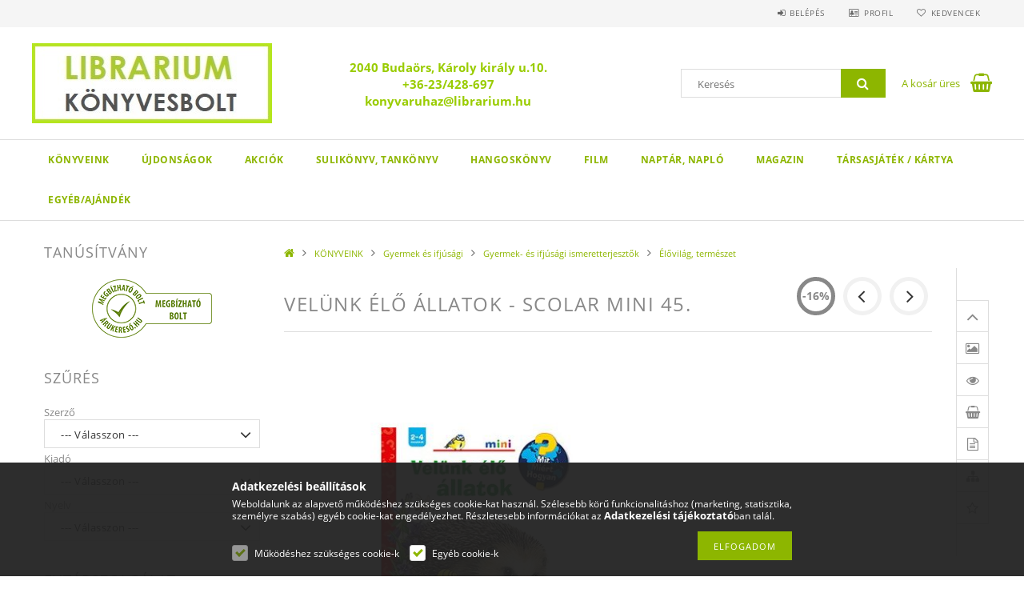

--- FILE ---
content_type: text/html; charset=UTF-8
request_url: https://librarium.hu/Velunk-elo-allatok-Scolar-mini-45
body_size: 93944
content:
<!DOCTYPE html>
<html lang="hu">
<head>
    <meta content="width=device-width, initial-scale=1.0" name="viewport">
    <link rel="preload" href="https://librarium.hu/!common_design/own/fonts/opensans/OpenSans-Bold.woff2" as="font" type="font/woff2" crossorigin>
    <link rel="preload" href="https://librarium.hu/!common_design/own/fonts/opensans/OpenSans-Regular.woff2" as="font" type="font/woff2" crossorigin>
    <link rel="preload" href="https://librarium.hu/!common_design/own/fonts/opensans/opensans.400.700.min.css" as="style">
    <link rel="stylesheet" href="https://librarium.hu/!common_design/own/fonts/opensans/opensans.400.700.min.css" media="print" onload="this.media='all'">
    <noscript>
        <link rel="stylesheet" href="https://librarium.hu/!common_design/own/fonts/opensans/opensans.400.700.min.css">
    </noscript>
    <meta charset="utf-8">
<meta name="description" content="Velünk élő állatok - Scolar mini 45., Szerző: Patricia Mennen Kiadó: Scolar Kiadó és Szolgáltató Kft. Oldalak száma: 16 Megjelenés: 2021. augusztus Kötés: Spirá">
<meta name="robots" content="index, follow">
<meta http-equiv="X-UA-Compatible" content="IE=Edge">
<meta property="og:site_name" content="LIBRARIUM  KÖNYVESBOLT" />
<meta property="og:title" content="Velünk élő állatok - Scolar mini 45. - Librarium. Online Kön">
<meta property="og:description" content="Velünk élő állatok - Scolar mini 45., Szerző: Patricia Mennen Kiadó: Scolar Kiadó és Szolgáltató Kft. Oldalak száma: 16 Megjelenés: 2021. augusztus Kötés: Spirá">
<meta property="og:type" content="product">
<meta property="og:url" content="https://librarium.hu/Velunk-elo-allatok-Scolar-mini-45">
<meta property="og:image" content="https://librarium.hu/img/5866/LIB635697/LIB635697.jpg">
<meta name="google-site-verification" content="WfYSPjqiUH483QUIZK_Ss_pE1WxHpLU3bqasnhto3rY">
<meta name="theme-color" content="#B7B3B3">
<meta name="msapplication-TileColor" content="#B7B3B3">
<meta name="mobile-web-app-capable" content="yes">
<meta name="apple-mobile-web-app-capable" content="yes">
<meta name="MobileOptimized" content="320">
<meta name="HandheldFriendly" content="true">

<title>Velünk élő állatok - Scolar mini 45. - Librarium. Online Kön</title>


<script>
var service_type="shop";
var shop_url_main="https://librarium.hu";
var actual_lang="hu";
var money_len="0";
var money_thousend=" ";
var money_dec=",";
var shop_id=5866;
var unas_design_url="https:"+"/"+"/"+"librarium.hu"+"/"+"!common_design"+"/"+"base"+"/"+"001503"+"/";
var unas_design_code='001503';
var unas_base_design_code='1500';
var unas_design_ver=3;
var unas_design_subver=4;
var unas_shop_url='https://librarium.hu';
var responsive="yes";
var config_plus=new Array();
config_plus['cart_redirect']=2;
config_plus['price_save_round_normal']=1;
config_plus['money_type']='Ft';
config_plus['money_type_display']='Ft';
var lang_text=new Array();

var UNAS = UNAS || {};
UNAS.shop={"base_url":'https://librarium.hu',"domain":'librarium.hu',"username":'librarium',"id":5866,"lang":'hu',"currency_type":'Ft',"currency_code":'HUF',"currency_rate":'1',"currency_length":0,"base_currency_length":0,"canonical_url":'https://librarium.hu/Velunk-elo-allatok-Scolar-mini-45'};
UNAS.design={"code":'001503',"page":'artdet'};
UNAS.api_auth="03617148000b5274791bfc534811677d";
UNAS.customer={"email":'',"id":0,"group_id":0,"without_registration":0};
UNAS.shop["category_id"]="856173";
UNAS.shop["sku"]="LIB635697";
UNAS.shop["product_id"]="349715576";
UNAS.shop["only_private_customer_can_purchase"] = false;
 

UNAS.text = {
    "button_overlay_close": `Bezár`,
    "popup_window": `Felugró ablak`,
    "list": `lista`,
    "updating_in_progress": `frissítés folyamatban`,
    "updated": `frissítve`,
    "is_opened": `megnyitva`,
    "is_closed": `bezárva`,
    "deleted": `törölve`,
    "consent_granted": `hozzájárulás megadva`,
    "consent_rejected": `hozzájárulás elutasítva`,
    "field_is_incorrect": `mező hibás`,
    "error_title": `Hiba!`,
    "product_variants": `termék változatok`,
    "product_added_to_cart": `A termék a kosárba került`,
    "product_added_to_cart_with_qty_problem": `A termékből csak [qty_added_to_cart] [qty_unit] került kosárba`,
    "product_removed_from_cart": `A termék törölve a kosárból`,
    "reg_title_name": `Név`,
    "reg_title_company_name": `Cégnév`,
    "number_of_items_in_cart": `Kosárban lévő tételek száma`,
    "cart_is_empty": `A kosár üres`,
    "cart_updated": `A kosár frissült`,
    "mandatory": `Kötelező!`
};


UNAS.text["delete_from_compare"]= `Törlés összehasonlításból`;
UNAS.text["comparison"]= `Összehasonlítás`;

UNAS.text["delete_from_favourites"]= `Törlés a kedvencek közül`;
UNAS.text["add_to_favourites"]= `Kedvencekhez`;








window.lazySizesConfig=window.lazySizesConfig || {};
window.lazySizesConfig.loadMode=1;
window.lazySizesConfig.loadHidden=false;

window.dataLayer = window.dataLayer || [];
function gtag(){dataLayer.push(arguments)};
gtag('js', new Date());
</script>

<script src="https://librarium.hu/!common_packages/jquery/jquery-3.2.1.js?mod_time=1690980617"></script>
<script src="https://librarium.hu/!common_packages/jquery/plugins/migrate/migrate.js?mod_time=1690980618"></script>
<script src="https://librarium.hu/!common_packages/jquery/plugins/tippy/popper-2.4.4.min.js?mod_time=1690980618"></script>
<script src="https://librarium.hu/!common_packages/jquery/plugins/tippy/tippy-bundle.umd.min.js?mod_time=1690980618"></script>
<script src="https://librarium.hu/!common_packages/jquery/plugins/autocomplete/autocomplete.js?mod_time=1751445028"></script>
<script src="https://librarium.hu/!common_packages/jquery/plugins/cookie/cookie.js?mod_time=1690980618"></script>
<script src="https://librarium.hu/!common_packages/jquery/plugins/tools/tools-1.2.7.js?mod_time=1690980618"></script>
<script src="https://librarium.hu/!common_packages/jquery/plugins/slider-pro/jquery.sliderPro-unas.min.js?mod_time=1690980618"></script>
<script src="https://librarium.hu/!common_packages/jquery/plugins/lazysizes/lazysizes.min.js?mod_time=1690980618"></script>
<script src="https://librarium.hu/!common_packages/jquery/own/shop_common/exploded/common.js?mod_time=1769410770"></script>
<script src="https://librarium.hu/!common_packages/jquery/own/shop_common/exploded/common_overlay.js?mod_time=1759904162"></script>
<script src="https://librarium.hu/!common_packages/jquery/own/shop_common/exploded/common_shop_popup.js?mod_time=1759904162"></script>
<script src="https://librarium.hu/!common_packages/jquery/own/shop_common/exploded/common_start_checkout.js?mod_time=1752056245"></script>
<script src="https://librarium.hu/!common_packages/jquery/own/shop_common/exploded/design_1500.js?mod_time=1725525526"></script>
<script src="https://librarium.hu/!common_packages/jquery/own/shop_common/exploded/function_change_address_on_order_methods.js?mod_time=1752056245"></script>
<script src="https://librarium.hu/!common_packages/jquery/own/shop_common/exploded/function_check_password.js?mod_time=1751445028"></script>
<script src="https://librarium.hu/!common_packages/jquery/own/shop_common/exploded/function_check_zip.js?mod_time=1767692286"></script>
<script src="https://librarium.hu/!common_packages/jquery/own/shop_common/exploded/function_compare.js?mod_time=1751445028"></script>
<script src="https://librarium.hu/!common_packages/jquery/own/shop_common/exploded/function_customer_addresses.js?mod_time=1769410770"></script>
<script src="https://librarium.hu/!common_packages/jquery/own/shop_common/exploded/function_delivery_point_select.js?mod_time=1751445028"></script>
<script src="https://librarium.hu/!common_packages/jquery/own/shop_common/exploded/function_favourites.js?mod_time=1725525526"></script>
<script src="https://librarium.hu/!common_packages/jquery/own/shop_common/exploded/function_infinite_scroll.js?mod_time=1759904162"></script>
<script src="https://librarium.hu/!common_packages/jquery/own/shop_common/exploded/function_language_and_currency_change.js?mod_time=1751445028"></script>
<script src="https://librarium.hu/!common_packages/jquery/own/shop_common/exploded/function_param_filter.js?mod_time=1764233415"></script>
<script src="https://librarium.hu/!common_packages/jquery/own/shop_common/exploded/function_postsale.js?mod_time=1751445028"></script>
<script src="https://librarium.hu/!common_packages/jquery/own/shop_common/exploded/function_product_print.js?mod_time=1725525526"></script>
<script src="https://librarium.hu/!common_packages/jquery/own/shop_common/exploded/function_product_subscription.js?mod_time=1751445028"></script>
<script src="https://librarium.hu/!common_packages/jquery/own/shop_common/exploded/function_recommend.js?mod_time=1751445028"></script>
<script src="https://librarium.hu/!common_packages/jquery/own/shop_common/exploded/function_saved_cards.js?mod_time=1751445028"></script>
<script src="https://librarium.hu/!common_packages/jquery/own/shop_common/exploded/function_saved_filter_delete.js?mod_time=1751445028"></script>
<script src="https://librarium.hu/!common_packages/jquery/own/shop_common/exploded/function_search_smart_placeholder.js?mod_time=1751445028"></script>
<script src="https://librarium.hu/!common_packages/jquery/own/shop_common/exploded/function_vote.js?mod_time=1725525526"></script>
<script src="https://librarium.hu/!common_packages/jquery/own/shop_common/exploded/page_cart.js?mod_time=1767791927"></script>
<script src="https://librarium.hu/!common_packages/jquery/own/shop_common/exploded/page_customer_addresses.js?mod_time=1768291153"></script>
<script src="https://librarium.hu/!common_packages/jquery/own/shop_common/exploded/page_order_checkout.js?mod_time=1725525526"></script>
<script src="https://librarium.hu/!common_packages/jquery/own/shop_common/exploded/page_order_details.js?mod_time=1725525526"></script>
<script src="https://librarium.hu/!common_packages/jquery/own/shop_common/exploded/page_order_methods.js?mod_time=1760086916"></script>
<script src="https://librarium.hu/!common_packages/jquery/own/shop_common/exploded/page_order_return.js?mod_time=1725525526"></script>
<script src="https://librarium.hu/!common_packages/jquery/own/shop_common/exploded/page_order_send.js?mod_time=1725525526"></script>
<script src="https://librarium.hu/!common_packages/jquery/own/shop_common/exploded/page_order_subscriptions.js?mod_time=1751445028"></script>
<script src="https://librarium.hu/!common_packages/jquery/own/shop_common/exploded/page_order_verification.js?mod_time=1752056245"></script>
<script src="https://librarium.hu/!common_packages/jquery/own/shop_common/exploded/page_product_details.js?mod_time=1751445028"></script>
<script src="https://librarium.hu/!common_packages/jquery/own/shop_common/exploded/page_product_list.js?mod_time=1725525526"></script>
<script src="https://librarium.hu/!common_packages/jquery/own/shop_common/exploded/page_product_reviews.js?mod_time=1751445028"></script>
<script src="https://librarium.hu/!common_packages/jquery/own/shop_common/exploded/page_reg.js?mod_time=1759904162"></script>
<script src="https://librarium.hu/!common_packages/jquery/plugins/hoverintent/hoverintent.js?mod_time=1690980618"></script>
<script src="https://librarium.hu/!common_packages/jquery/own/shop_tooltip/shop_tooltip.js?mod_time=1759904162"></script>
<script src="https://librarium.hu/!common_packages/jquery/plugins/responsive_menu/responsive_menu-unas.js?mod_time=1690980618"></script>
<script src="https://librarium.hu/!common_packages/jquery/plugins/slick/slick.js?mod_time=1690980618"></script>
<script src="https://librarium.hu/!common_packages/jquery/plugins/perfectscrollbar/perfect-scrollbar.jquery.min.js?mod_time=1690980618"></script>
<script src="https://librarium.hu/!common_packages/jquery/plugins/photoswipe/photoswipe.min.js?mod_time=1690980618"></script>
<script src="https://librarium.hu/!common_packages/jquery/plugins/photoswipe/photoswipe-ui-default.min.js?mod_time=1690980618"></script>

<link href="https://librarium.hu/!common_packages/jquery/plugins/autocomplete/autocomplete.css?mod_time=1690980618" rel="stylesheet" type="text/css">
<link href="https://librarium.hu/!common_packages/jquery/plugins/slider-pro/css/slider-pro.min.css?mod_time=1690980618" rel="stylesheet" type="text/css">
<link href="https://librarium.hu/!common_design/base/001500/css/common.css?mod_time=1763385136" rel="stylesheet" type="text/css">
<link href="https://librarium.hu/!common_design/base/001500/css/page_artdet_2.css?mod_time=1725517055" rel="stylesheet" type="text/css">
<link href="https://librarium.hu/!common_design/base/001503/css/custom.css?mod_time=1751966364" rel="stylesheet" type="text/css">

<link href="https://librarium.hu/Velunk-elo-allatok-Scolar-mini-45" rel="canonical">
<link id="favicon-16x16" rel="icon" type="image/png" href="https://librarium.hu/shop_ordered/5866/pic/faviconkicsi.png" sizes="16x16">
<script>
        var google_consent=1;
    
        gtag('consent', 'default', {
           'ad_storage': 'denied',
           'ad_user_data': 'denied',
           'ad_personalization': 'denied',
           'analytics_storage': 'denied',
           'functionality_storage': 'denied',
           'personalization_storage': 'denied',
           'security_storage': 'granted'
        });

    
        gtag('consent', 'update', {
           'ad_storage': 'denied',
           'ad_user_data': 'denied',
           'ad_personalization': 'denied',
           'analytics_storage': 'denied',
           'functionality_storage': 'denied',
           'personalization_storage': 'denied',
           'security_storage': 'granted'
        });

        </script>
    <script async src="https://www.googletagmanager.com/gtag/js?id=UA-7781017-1"></script>    <script>
    gtag('config', 'UA-7781017-1');

          gtag('config', 'G-EH8GFTTB2V');
                </script>
        <script>
    var google_analytics=1;

                gtag('event', 'view_item', {
              "currency": "HUF",
              "value": '3772',
              "items": [
                  {
                      "item_id": "LIB635697",
                      "item_name": "Velünk élő állatok - Scolar mini 45.",
                      "item_category": "KÖNYVEINK/Gyermek és ifjúsági/Gyermek- és ifjúsági ismeretterjesztők/Élővilág, természet",
                      "price": '3772'
                  }
              ],
              'non_interaction': true
            });
               </script>
           <script>
                       gtag('config', 'AW-344239340');
                </script>
                <script>
                       gtag('config', 'AW-344239340');
                </script>
                <script>
            gtag('config', 'AW-11151850473');
        </script>
            <script>
        var google_ads=1;

                gtag('event','remarketing', {
            'ecomm_pagetype': 'product',
            'ecomm_prodid': ["LIB635697"],
            'ecomm_totalvalue': 3772        });
            </script>
    
    
    
    



    
        <style>
        
            
                .header_logo_img-container img {
                    position: absolute;
                    left: 0;
                    right: 0;
                    bottom: 0;
                    top: 0;
                }
                .header_logo_1_img-wrapper {
                    padding-top: calc(100 / 300 * 100%);
                    position: relative;
                }
                .header_logo_img-wrap-1 {
                    max-width: 100%;
                    width: 300px;
                    margin: 0 auto;
                }
                
                    @media (max-width: 1023.8px) {
                        .header_logo_1_img-wrapper {
                            padding-top: calc(100 / 300 * 100%);
                        }
                        .header_logo_img-wrap-1 {
                            width: 300px;
                        }
                    }
                
                
                    @media (max-width: 767.8px){
                        .header_logo_1_img-wrapper {
                            padding-top: calc(100 / 300 * 100%);
                        }
                        .header_logo_img-wrap-1 {
                            width: 300px;
                        }
                    }
                
                
                    @media (max-width: 479.8px){
                        .header_logo_1_img-wrapper {
                            padding-top: calc(100 / 300 * 100%);
                        }
                        .header_logo_img-wrap-1 {
                            width: 300px;
                        }
                    }
                
            
        
    </style>
    

    


    
    
    
    
    
    
</head>

<body class='design_ver3 design_subver1 design_subver2 design_subver3 design_subver4' id="ud_shop_artdet">
    <div id="fb-root"></div>
    <script>
        window.fbAsyncInit = function() {
            FB.init({
                xfbml            : true,
                version          : 'v22.0'
            });
        };
    </script>
    <script async defer crossorigin="anonymous" src="https://connect.facebook.net/hu_HU/sdk.js"></script>
    <div id="image_to_cart" style="display:none; position:absolute; z-index:100000;"></div>
<div class="overlay_common overlay_warning" id="overlay_cart_add"></div>
<script>$(document).ready(function(){ overlay_init("cart_add",{"onBeforeLoad":false}); });</script>
<div class="overlay_common overlay_ok" id="overlay_cart_add_ok"></div>
<script>$(document).ready(function(){ overlay_init("cart_add_ok",[]); });</script>
<div id="overlay_login_outer"></div>	
	<script>
	$(document).ready(function(){
	    var login_redir_init="";

		$("#overlay_login_outer").overlay({
			onBeforeLoad: function() {
                var login_redir_temp=login_redir_init;
                if (login_redir_act!="") {
                    login_redir_temp=login_redir_act;
                    login_redir_act="";
                }

									$.ajax({
						type: "GET",
						async: true,
						url: "https://librarium.hu/shop_ajax/ajax_popup_login.php",
						data: {
							shop_id:"5866",
							lang_master:"hu",
                            login_redir:login_redir_temp,
							explicit:"ok",
							get_ajax:"1"
						},
						success: function(data){
							$("#overlay_login_outer").html(data);
							if (unas_design_ver >= 5) $("#overlay_login_outer").modal('show');
							$('#overlay_login1 input[name=shop_pass_login]').keypress(function(e) {
								var code = e.keyCode ? e.keyCode : e.which;
								if(code.toString() == 13) {		
									document.form_login_overlay.submit();		
								}	
							});	
						}
					});
								},
			top: 50,
			mask: {
	color: "#000000",
	loadSpeed: 200,
	maskId: "exposeMaskOverlay",
	opacity: 0.7
},
			closeOnClick: (config_plus['overlay_close_on_click_forced'] === 1),
			onClose: function(event, overlayIndex) {
				$("#login_redir").val("");
			},
			load: false
		});
		
			});
	function overlay_login() {
		$(document).ready(function(){
			$("#overlay_login_outer").overlay().load();
		});
	}
	function overlay_login_remind() {
        if (unas_design_ver >= 5) {
            $("#overlay_remind").overlay().load();
        } else {
            $(document).ready(function () {
                $("#overlay_login_outer").overlay().close();
                setTimeout('$("#overlay_remind").overlay().load();', 250);
            });
        }
	}

    var login_redir_act="";
    function overlay_login_redir(redir) {
        login_redir_act=redir;
        $("#overlay_login_outer").overlay().load();
    }
	</script>  
	<div class="overlay_common overlay_info" id="overlay_remind"></div>
<script>$(document).ready(function(){ overlay_init("remind",[]); });</script>

	<script>
    	function overlay_login_error_remind() {
		$(document).ready(function(){
			load_login=0;
			$("#overlay_error").overlay().close();
			setTimeout('$("#overlay_remind").overlay().load();', 250);	
		});
	}
	</script>  
	<div class="overlay_common overlay_info" id="overlay_newsletter"></div>
<script>$(document).ready(function(){ overlay_init("newsletter",[]); });</script>

<script>
function overlay_newsletter() {
    $(document).ready(function(){
        $("#overlay_newsletter").overlay().load();
    });
}
</script>
<div class="overlay_common overlay_error" id="overlay_script"></div>
<script>$(document).ready(function(){ overlay_init("script",[]); });</script>
    <script>
    $(document).ready(function() {
        $.ajax({
            type: "GET",
            url: "https://librarium.hu/shop_ajax/ajax_stat.php",
            data: {master_shop_id:"5866",get_ajax:"1"}
        });
    });
    </script>
    
<div id="responsive_cat_menu"><div id="responsive_cat_menu_content"><script>var responsive_menu='$(\'#responsive_cat_menu ul\').responsive_menu({ajax_type: "GET",ajax_param_str: "cat_key|aktcat",ajax_url: "https://librarium.hu/shop_ajax/ajax_box_cat.php",ajax_data: "master_shop_id=5866&lang_master=hu&get_ajax=1&type=responsive_call&box_var_name=shop_cat&box_var_already=no&box_var_responsive=yes&box_var_section=content&box_var_highlight=yes&box_var_type=normal&box_var_multilevel_id=responsive_cat_menu",menu_id: "responsive_cat_menu"});'; </script><div class="responsive_menu"><div class="responsive_menu_nav"><div class="responsive_menu_navtop"><div class="responsive_menu_back "></div><div class="responsive_menu_title ">&nbsp;</div><div class="responsive_menu_close "></div></div><div class="responsive_menu_navbottom"></div></div><div class="responsive_menu_content"><ul style="display:none;"><li class="active_menu"><div class="next_level_arrow"></div><span class="ajax_param">209571|856173</span><a href="https://librarium.hu/sct/209571/KONYVEINK" class="text_small has_child resp_clickable" onclick="return false;">KÖNYVEINK</a></li><li><span class="ajax_param">455548|856173</span><a href="https://librarium.hu/spl/455548/UJDONSAGOK" class="text_small resp_clickable" onclick="return false;">ÚJDONSÁGOK</a></li><li><div class="next_level_arrow"></div><span class="ajax_param">144309|856173</span><a href="https://librarium.hu/sct/144309/AKCIOK" class="text_small has_child resp_clickable" onclick="return false;">AKCIÓK</a></li><li><div class="next_level_arrow"></div><span class="ajax_param">576634|856173</span><a href="https://librarium.hu/sct/576634/SULIKONYV-TANKONYV" class="text_small has_child resp_clickable" onclick="return false;">SULIKÖNYV, TANKÖNYV</a></li><li><span class="ajax_param">310242|856173</span><a href="https://librarium.hu/spl/310242/HANGOSKONYV" class="text_small resp_clickable" onclick="return false;">HANGOSKÖNYV</a></li><li><div class="next_level_arrow"></div><span class="ajax_param">274249|856173</span><a href="https://librarium.hu/sct/274249/FILM" class="text_small has_child resp_clickable" onclick="return false;">FILM</a></li><li><span class="ajax_param">989120|856173</span><a href="https://librarium.hu/spl/989120/NAPTAR-NAPLO" class="text_small resp_clickable" onclick="return false;">NAPTÁR, NAPLÓ</a></li><li><span class="ajax_param">985189|856173</span><a href="https://librarium.hu/MAGAZIN" class="text_small resp_clickable" onclick="return false;">MAGAZIN</a></li><li><span class="ajax_param">648609|856173</span><a href="https://librarium.hu/spl/648609/TARSASJATEK-KARTYA" class="text_small resp_clickable" onclick="return false;">TÁRSASJÁTÉK / KÁRTYA</a></li><li><span class="ajax_param">658291|856173</span><a href="https://librarium.hu/Egyeb-Ajandek" class="text_small resp_clickable" onclick="return false;">EGYÉB/AJÁNDÉK</a></li></ul></div></div></div></div>
<div id="filter_mobile">
	<div class="filter_mobile_head">
	    <div class="filter_mobile_title"></div>
    	<div id="filter_mobile_close"></div>
    	<div class="clear_fix"></div>
    </div>
    <div class="filter_mobile_content product-filter__content"></div>
</div>

<div id="container">
	

    <div id="header">
    	<div id="header_top">
        	<div id="header_top_wrap" class="row">
                <div id="money_lang" class="col-sm-4">                  
                    <div id="lang"></div>
                    <div id="money"></div>
                    <div class="clear_fix"></div>
                </div>
                <div class="col-sm-2"></div>
                <div id="header_menu" class="col-sm-6">
                	<ul class="list-inline">
	                    <li class="list-inline-item login">
    
        
            
                <script>
                    function overlay_login() {
                        $(document).ready(function(){
                            $("#overlay_login_outer").overlay().load();
                        });
                    }
                </script>
                <a href="javascript:overlay_login();" class="menu_login">Belépés</a>
            

            
        

        

        

        

    
</li>
        	            <li class="list-inline-item profil"><a href="https://librarium.hu/shop_order_track.php">Profil</a></li>
                        <li class="list-inline-item fav"><a href="https://librarium.hu/shop_order_track.php?tab=favourites">Kedvencek</a></li>
                        <li class="list-inline-item saved_filters"></li>
                        <li class="list-inline-item compare"></li>
                    </ul>
                </div>
                <div class="clear_fix"></div>
        	</div>
        </div>
        
    	<div id="header_content">
        	<div id="header_content_wrap">
                <div id="logo">



    

    
        <div id="header_logo_img" class="js-element header_logo_img-container" data-element-name="header_logo">
            
                
                    <div class="header_logo_img-wrap header_logo_img-wrap-1">
                        <div class="header_logo_1_img-wrapper">
                            <a href="https://librarium.hu">
                            <picture>
                                
                                <source media="(max-width: 479.8px)" srcset="https://librarium.hu/!common_design/custom/librarium/element/layout_hu_header_logo-300x100_1_default.jpg?time=1642034647">
                                <source media="(max-width: 767.8px)" srcset="https://librarium.hu/!common_design/custom/librarium/element/layout_hu_header_logo-300x100_1_default.jpg?time=1642034647">
                                <source media="(max-width: 1023.8px)" srcset="https://librarium.hu/!common_design/custom/librarium/element/layout_hu_header_logo-300x100_1_default.jpg?time=1642034647">
                                <img fetchpriority="high" width="300" height="100"
                                     src="https://librarium.hu/!common_design/custom/librarium/element/layout_hu_header_logo-300x100_1_default.jpg?time=1642034647" alt="LIBRARIUM  KÖNYVESBOLT"
                                     
                                >
                            </picture>
                            </a>
                        </div>
                    </div>
                
                
            
        </div>
    

</div>
                <div id="header_banner">







    <script>
        $(document ).ready(function($) {
            var slider = $('#header_banner_slider-pro').sliderPro({
                init: function( event ) {
                    $('.header_banner-wrapper').addClass('init');

                    setTimeout(function() {
                        $('.sp-nav-btn').removeClass('invisible');
                    }, 1500);
                },
                width: 360,
                height: 100,
                autoHeight: true,
                responsive: true,
                
                arrows: false,
                
                buttons: false,
                loop: false,
                touchSwipe: false,
                
                waitForLayers: true,
                keyboardOnlyOnFocus: true,
                autoScaleLayers: true,
                centerImage: true,
                
                
                autoplay: false
                
                
                
            });
            
        });
    </script>
    <div class="js-element header_banner-wrapper" data-element-name="header_banner">
        <div id="header_banner_slider-pro" class="slider-pro">
            <div class="sp-slides">
                
                <div class="sp-slide">
                    

                    

                    <p style="text-align: center;"></p>
<p style="text-align: center;"><span style="font-size: 15px;"><strong><span style="color: #99cc00;">2040 Budaörs, Károly király u.10.</span></strong></span></p>
<p style="text-align: center;"><span style="font-size: 15px;"><strong><span style="color: #99cc00;"><span id="footer_phone" class="footer_icon"></span>+36-23/428-697</span></strong></span></p>
<p style="text-align: center;"><span style="font-size: 15px;"><strong><span style="color: #99cc00;"><span id="footer_email" class="footer_icon"></span>konyvaruhaz<span class="em_replace">@</span>librarium.hu</span></strong></span></p>
                </div>
                
            </div>
        </div>
    </div>

</div>
                <div id="header_content_right">
	                <div id="search"><div id="box_search_content" class="box_content browser-is-chrome">
    <form name="form_include_search" id="form_include_search" action="https://librarium.hu/shop_search.php" method="get">
        <div class="box_search_field">
            <input data-stay-visible-breakpoint="1000" name="search" id="box_search_input" type="text" pattern=".{3,100}"
                   maxlength="100" class="text_small ac_input js-search-input" title="Hosszabb kereső kifejezést írjon be!"
                   placeholder="Keresés" autocomplete="off"
                   required
            >
        </div>
        <button class="box_search_button fa fa-search" type="submit" title="Keresés"></button>
    </form>
</div>
<script>
/* CHECK SEARCH INPUT CONTENT  */
function checkForInput(element) {
    let thisEl = $(element);
    let tmpval = thisEl.val();
    thisEl.toggleClass('not-empty', tmpval.length >= 1);
    thisEl.toggleClass('search-enable', tmpval.length >= 3);
}
/* CHECK SEARCH INPUT CONTENT  */
$('#box_search_input').on('blur change keyup', function() {
    checkForInput(this);
});
</script>
<script>
    $(document).ready(function(){
        $(document).on('smartSearchInputLoseFocus', function(){
            if ($('.js-search-smart-autocomplete').length>0) {
                setTimeout(function () {
                    let height = $(window).height() - ($('.js-search-smart-autocomplete').offset().top - $(window).scrollTop()) - 20;
                    $('.search-smart-autocomplete').css('max-height', height + 'px');
                }, 300);
            }
        });
    });
</script></div>
                    <div id="cart"><div id='box_cart_content' class='box_content'>




<div id="box_cart_content_full">
    <div class='box_cart_item'>
        <a href="https://librarium.hu/shop_cart.php">
    
                
    
                
                    <span class='box_cart_empty'>A kosár üres</span>
                    
                
    
        </a>
    </div>
    
    	
    
</div>


<div class="box_cart_itemlist">
    
    <div class="box_cart_itemlist_list">
        
    </div>
    
    
    <div class="box_cart_sum_row">
        
            <div class='box_cart_price_label'>Összesen:</div>
        
        
            <div class='box_cart_price'><span class='text_color_fault'>0 Ft</span></div>
        
        <div class='clear_fix'></div>
	</div>

    
    <div class='box_cart_button'><input name="Button" type="button" value="Megrendelés" onclick="location.href='https://librarium.hu/shop_cart.php'"></div>
    
    
</div>



</div>


    <script>
        $("#box_cart_content_full").click(function() {
            document.location.href="https://librarium.hu/shop_cart.php";
        });
		$(document).ready (function() {
			$('#cart').hoverIntent({
                over: function () {
                    $(this).find('.box_cart_itemlist').stop(true).slideDown(400, function () {
                        $('.box_cart_itemlist_list').perfectScrollbar();
                    });
                },
                out: function () {
                    $(this).find('.box_cart_itemlist').slideUp(400);
                },
                interval: 100,
                sensitivity: 6,
                timeout: 1000
            });
		});
    </script>
</div>
                </div>
                <div class="clear_fix"></div>
        	</div>
        </div>	
        
        <div id="header_bottom">
        	<div id="header_bottom_wrap">
               	<ul id="mainmenu">
                	
<li data-id="209571">
    <a href="https://librarium.hu/sct/209571/KONYVEINK">KÖNYVEINK</a>

    
	<div class="catmenu_lvl2_outer">
        <ul class="catmenu_lvl2 ">
        	
	
	<li data-id="406709">
    	<a href="https://librarium.hu/spl/406709/Egyeb-Album">Egyéb/Album</a>
		
	</li>
	
	<li data-id="815758">
    	<a href="https://librarium.hu/sct/815758/Ezoteria">Ezotéria</a>
		


<ul class="catmenu_lvl3"> 
	
	<li data-id="681380">
    	<a href="https://librarium.hu/spl/681380/Angyalos-konyvek">Angyalos könyvek</a>
	</li>
	
	<li data-id="158748">
    	<a href="https://librarium.hu/spl/158748/Asztrologia-szammisztika">Asztrológia, számmisztika</a>
	</li>
	
	<li data-id="128721">
    	<a href="https://librarium.hu/spl/128721/Ezoterikus-regenyek">Ezoterikus regények</a>
	</li>
	
	<li data-id="940601">
    	<a href="https://librarium.hu/spl/940601/Joslas-alomfejtes">Jóslás, álomfejtés</a>
	</li>
	
	<li data-id="213860">
    	<a href="https://librarium.hu/spl/213860/Magia-okkultizmus-boszorkanysag">Mágia, okkultizmus, boszorkányság</a>
	</li>
	
    
    <li class="catmenu_more"><a href="https://librarium.hu/sct/815758/Ezoteria">Több</a></li>
    

</ul>

	</li>
	
	<li data-id="625359">
    	<a href="https://librarium.hu/spl/625359/Gazdasag-uzleti-elet-menedzserkonyvek">Gazdaság, üzleti élet, menedzserkönyvek</a>
		
	</li>
	
	<li data-id="278866">
    	<a href="https://librarium.hu/sct/278866/Gyermek-es-ifjusagi">Gyermek és ifjúsági</a>
		


<ul class="catmenu_lvl3"> 
	
	<li data-id="568033">
    	<a href="https://librarium.hu/spl/568033/Gyermek-es-ifjusagi-ismeretterjesztok">Gyermek- és ifjúsági ismeretterjesztők</a>
	</li>
	
	<li data-id="803005">
    	<a href="https://librarium.hu/spl/803005/Gyermekirodalom">Gyermekirodalom</a>
	</li>
	
	<li data-id="331506">
    	<a href="https://librarium.hu/spl/331506/Ifjusagi-irodalom">Ifjúsági irodalom</a>
	</li>
	
    

</ul>

	</li>
	
	<li data-id="817572">
    	<a href="https://librarium.hu/spl/817572/Helytortenet-budaorsi-irok">Helytörténet-budaörsi írók</a>
		
	</li>
	
	<li data-id="273565">
    	<a href="https://librarium.hu/sct/273565/Idegennyelvu-konyvek">Idegennyelvű könyvek</a>
		


<ul class="catmenu_lvl3"> 
	
	<li data-id="780406">
    	<a href="https://librarium.hu/spl/780406/Gasztronomia">Gasztronómia</a>
	</li>
	
	<li data-id="676184">
    	<a href="https://librarium.hu/spl/676184/Gyermek-es-ifjusagi">Gyermek és ifjúsági</a>
	</li>
	
	<li data-id="735326">
    	<a href="https://librarium.hu/sct/735326/Irodalom-regeny">Irodalom, regény</a>
	</li>
	
	<li data-id="597625">
    	<a href="https://librarium.hu/spl/597625/Konnyitett-olvasmany">Könnyített olvasmány</a>
	</li>
	
	<li data-id="586040">
    	<a href="https://librarium.hu/spl/586040/Utazas">Utazás</a>
	</li>
	
    

</ul>

	</li>
	
	<li data-id="690528">
    	<a href="https://librarium.hu/sct/690528/Ismeretterjesztes">Ismeretterjesztés</a>
		


<ul class="catmenu_lvl3"> 
	
	<li data-id="905084">
    	<a href="https://librarium.hu/spl/905084/Egeszseg-eletmod">Egészség, életmód</a>
	</li>
	
	<li data-id="448114">
    	<a href="https://librarium.hu/spl/448114/Hobbi-szabadido">Hobbi, szabadidő</a>
	</li>
	
	<li data-id="621093">
    	<a href="https://librarium.hu/spl/621093/Informatika">Informatika</a>
	</li>
	
	<li data-id="104954">
    	<a href="https://librarium.hu/spl/104954/Sport">Sport</a>
	</li>
	
	<li data-id="435168">
    	<a href="https://librarium.hu/spl/435168/Szakacskonyvek-gasztronomia">Szakácskönyvek, gasztronómia</a>
	</li>
	
    
    <li class="catmenu_more"><a href="https://librarium.hu/sct/690528/Ismeretterjesztes">Több</a></li>
    

</ul>

	</li>
	
	<li data-id="356513">
    	<a href="https://librarium.hu/spl/356513/Kepregeny">Képregény</a>
		
	</li>
	
	<li data-id="776939">
    	<a href="https://librarium.hu/sct/776939/Muveszet-muveszek">Művészet, művészek</a>
		


<ul class="catmenu_lvl3"> 
	
	<li data-id="137358">
    	<a href="https://librarium.hu/spl/137358/Epiteszet">Építészet</a>
	</li>
	
	<li data-id="904130">
    	<a href="https://librarium.hu/spl/904130/Iparmuveszet">Iparművészet</a>
	</li>
	
	<li data-id="543891">
    	<a href="https://librarium.hu/sct/543891/Kepzomuveszet">Képzőművészet</a>
	</li>
	
	<li data-id="619713">
    	<a href="https://librarium.hu/spl/619713/Szinmuveszet-filmmuveszet">Színművészet, filmművészet</a>
	</li>
	
	<li data-id="758458">
    	<a href="https://librarium.hu/sct/758458/Zene-tanc">Zene, tánc</a>
	</li>
	
    

</ul>

	</li>
	
	<li data-id="389877">
    	<a href="https://librarium.hu/spl/389877/Napjaink-bulvar-publicisztika">Napjaink, bulvár, publicisztika</a>
		
	</li>
	
	<li data-id="798592">
    	<a href="https://librarium.hu/sct/798592/Szepirodalom">Szépirodalom</a>
		


<ul class="catmenu_lvl3"> 
	
	<li data-id="692161">
    	<a href="https://librarium.hu/spl/692161/Eletrajz-memoar-visszaemlekezes">Életrajz, memoár, visszaemlékezés</a>
	</li>
	
	<li data-id="336761">
    	<a href="https://librarium.hu/Irodalomtortenet-irodalomtudomany">Irodalomtörténet, irodalomtudomány</a>
	</li>
	
	<li data-id="167696">
    	<a href="https://librarium.hu/spl/167696/Kolteszet-antologia-vers">Költészet, antológia, vers</a>
	</li>
	
	<li data-id="996347">
    	<a href="https://librarium.hu/spl/996347/Romantikus">Romantikus</a>
	</li>
	
    

</ul>

	</li>
	
	<li data-id="489309">
    	<a href="https://librarium.hu/sct/489309/Szorakoztato-irodalom">Szórakoztató irodalom</a>
		


<ul class="catmenu_lvl3"> 
	
	<li data-id="899962">
    	<a href="https://librarium.hu/spl/899962/Akcio-Kaland">Akció/Kaland</a>
	</li>
	
	<li data-id="142415">
    	<a href="https://librarium.hu/Humor-szorakoztatas">Humor, szórakoztatás</a>
	</li>
	
	<li data-id="376368">
    	<a href="https://librarium.hu/spl/376368/Krimi-Thriller">Krimi/Thriller</a>
	</li>
	
	<li data-id="601819">
    	<a href="https://librarium.hu/spl/601819/Lektur">Lektűr</a>
	</li>
	
	<li data-id="491378">
    	<a href="https://librarium.hu/spl/491378/Sci-fi-Fantasy">Sci-fi/Fantasy</a>
	</li>
	
    

</ul>

	</li>
	
	<li data-id="498720">
    	<a href="https://librarium.hu/spl/498720/Tortenelmi-regenyek">Történelmi regények</a>
		
	</li>
	
	<li data-id="413601">
    	<a href="https://librarium.hu/spl/413601/Utikonyvek-utazas">Útikönyvek, utazás</a>
		
	</li>
	

        </ul>
        
	</div>
    
</li>

<li data-id="455548">
    <a href="https://librarium.hu/spl/455548/UJDONSAGOK">ÚJDONSÁGOK</a>

    
</li>

<li data-id="144309">
    <a href="https://librarium.hu/sct/144309/AKCIOK">AKCIÓK</a>

    
	<div class="catmenu_lvl2_outer">
        <ul class="catmenu_lvl2 ">
        	
	
	<li data-id="839502">
    	<a href="https://librarium.hu/spl/839502/Altalanos-Akcio">Általános Akció</a>
		
	</li>
	
	<li data-id="750238">
    	<a href="https://librarium.hu/spl/750238/Ulpius-Haz-Konyvkiado-Akcio">Ulpius-Ház Könyvkiadó Akció</a>
		
	</li>
	

        </ul>
        
	</div>
    
</li>

<li data-id="576634">
    <a href="https://librarium.hu/sct/576634/SULIKONYV-TANKONYV">SULIKÖNYV, TANKÖNYV</a>

    
	<div class="catmenu_lvl2_outer">
        <ul class="catmenu_lvl2 ">
        	
	
	<li data-id="579288">
    	<a href="https://librarium.hu/spl/579288/Ovodai-konyvek">Óvodai könyvek</a>
		
	</li>
	
	<li data-id="788595">
    	<a href="https://librarium.hu/spl/788595/Altalanos-iskola-also-tagozat">Általános iskola alsó tagozat </a>
		
	</li>
	
	<li data-id="869800">
    	<a href="https://librarium.hu/spl/869800/Altalanos-iskola-felso-tagozat">Általános iskola felső tagozat </a>
		
	</li>
	
	<li data-id="616299">
    	<a href="https://librarium.hu/spl/616299/Gyakorlokonyvek-foglalkoztatok">Gyakorlókönyvek, foglalkoztatók</a>
		
	</li>
	
	<li data-id="894549">
    	<a href="https://librarium.hu/spl/894549/Kotelezo-es-ajanlott-olvasmanyok">Kötelező és ajánlott olvasmányok</a>
		
	</li>
	
	<li data-id="491561">
    	<a href="https://librarium.hu/spl/491561/Kozepiskola">Középiskola </a>
		
	</li>
	
	<li data-id="810171">
    	<a href="https://librarium.hu/spl/810171/Egyetemfoiskola">Egyetem,főiskola</a>
		
	</li>
	
	<li data-id="756366">
    	<a href="https://librarium.hu/spl/756366/Nyelvkonyvek">Nyelvkönyvek</a>
		
	</li>
	
	<li data-id="556267">
    	<a href="https://librarium.hu/spl/556267/Pedagogusoknak-szuloknek">Pedagógusoknak, szülőknek</a>
		
	</li>
	
	<li data-id="895437">
    	<a href="https://librarium.hu/spl/895437/Szakmai-tankonyvek">Szakmai tankönyvek</a>
		
	</li>
	

        </ul>
        
	</div>
    
</li>

<li data-id="310242">
    <a href="https://librarium.hu/spl/310242/HANGOSKONYV">HANGOSKÖNYV</a>

    
</li>

<li data-id="274249">
    <a href="https://librarium.hu/sct/274249/FILM">FILM</a>

    
	<div class="catmenu_lvl2_outer">
        <ul class="catmenu_lvl2 ">
        	
	
	<li data-id="545366">
    	<a href="https://librarium.hu/spl/545366/Diafilm">Diafilm</a>
		
	</li>
	
	<li data-id="508696">
    	<a href="https://librarium.hu/spl/508696/DVD">DVD</a>
		
	</li>
	

        </ul>
        
	</div>
    
</li>

<li data-id="989120">
    <a href="https://librarium.hu/spl/989120/NAPTAR-NAPLO">NAPTÁR, NAPLÓ</a>

    
</li>

<li data-id="985189">
    <a href="https://librarium.hu/MAGAZIN">MAGAZIN</a>

    
</li>

<li data-id="648609">
    <a href="https://librarium.hu/spl/648609/TARSASJATEK-KARTYA">TÁRSASJÁTÉK / KÁRTYA</a>

    
</li>

<li data-id="658291">
    <a href="https://librarium.hu/Egyeb-Ajandek">EGYÉB/AJÁNDÉK</a>

    
</li>

                	
                </ul>
                <div class="clear_fix"></div>
                <div id="mobile_mainmenu">
                	<div class="mobile_mainmenu_icon" id="mobile_cat_icon"></div>
                    <div class="mobile_mainmenu_icon" id="mobile_filter_icon"></div>
                    <div class="mobile_mainmenu_icon" id="mobile_search_icon"></div>
                    <div class="mobile_mainmenu_icon" id="mobile_cart_icon"><div id="box_cart_content2">





<div class="box_cart_itemlist">
    
    
    <div class="box_cart_sum_row">
        
        
            <div class='box_cart_price'><span class='text_color_fault'>0 Ft</span></div>
        
        <div class='clear_fix'></div>
	</div>

    
    
</div>


	<div class='box_cart_item'>
        <a href='https://librarium.hu/shop_cart.php'>
                

                
                    
                    
                        
                        0
                    
                
        </a>
    </div>
    
    	
    





    <script>
        $("#mobile_cart_icon").click(function() {
            document.location.href="https://librarium.hu/shop_cart.php";
        });
		$(document).ready (function() {
			$('#cart').hoverIntent({
                over: function () {
                    $(this).find('.box_cart_itemlist').stop(true).slideDown(400, function () {
                        $('.box_cart_itemlist_list').perfectScrollbar();
                    });
                },
                out: function () {
                    $(this).find('.box_cart_itemlist').slideUp(400);
                },
                interval: 100,
                sensitivity: 6,
                timeout: 1000
            });
		});
    </script>
</div></div>
                </div>
        	</div>
        </div>
        
    </div>

    <div id="content">
        <div id="content_wrap" class="row">    
            
            <div id="right" class="col-sm-9">
                <div id="body">
                    <div id='breadcrumb'><a href="https://librarium.hu/sct/0/" class="text_small breadcrumb_item breadcrumb_main">Főkategória</a><span class='breadcrumb_sep'> &gt;</span><a href="https://librarium.hu/sct/209571/KONYVEINK" class="text_small breadcrumb_item">KÖNYVEINK</a><span class='breadcrumb_sep'> &gt;</span><a href="https://librarium.hu/sct/278866/Gyermek-es-ifjusagi" class="text_small breadcrumb_item">Gyermek és ifjúsági</a><span class='breadcrumb_sep'> &gt;</span><a href="https://librarium.hu/sct/568033/Gyermek-es-ifjusagi-ismeretterjesztok" class="text_small breadcrumb_item">Gyermek- és ifjúsági ismeretterjesztők</a><span class='breadcrumb_sep'> &gt;</span><a href="https://librarium.hu/Elovilag-termeszet" class="text_small breadcrumb_item">Élővilág, természet</a></div>
                    <div id="body_title"></div>
                    <div class="clear_fix"></div>                 
                    <div id="body_container"><div id='page_content_outer'>


























<script>
    
        var $activeProductImg = '.artdet_2_pic img';
        var $productImgContainer = '.artdet_2_pic';
        var $clickElementToInitPs = 'img';
    

    

        var initPhotoSwipeFromDOM = function() {
            var $pswp = $('.pswp')[0];
            var $psDatas = $('.photoSwipeDatas');
            var image = [];

            $psDatas.each( function() {
                var $pics     = $(this),
                        getItems = function() {
                            var items = [];
                            $pics.find('a').each(function() {
                                var $href   = $(this).attr('href'),
                                        $size   = $(this).data('size').split('x'),
                                        $width  = $size[0],
                                        $height = $size[1];

                                var item = {
                                    src : $href,
                                    w   : $width,
                                    h   : $height
                                }

                                items.push(item);
                            });
                            return items;
                        }

                var items = getItems();

                $($productImgContainer).on('click', $clickElementToInitPs, function(event) {
                    event.preventDefault();

                    var $index = $(this).index();
					if ($(this).is('.page_artdet_2_altpic_pic')) {
						$index = $index+1;	
					}
                    var options = {
                        index: $index,
                        history: false,
                        bgOpacity: 0.5,
                        shareEl: false,
                        showHideOpacity: false,
                        getThumbBoundsFn: function(index) {
                            var thumbnail = document.querySelectorAll($activeProductImg)[index];
                            var activeBigPicRatio = items[index].w / items[index].h;
                            var pageYScroll = window.pageYOffset || document.documentElement.scrollTop;
                            var rect = thumbnail.getBoundingClientRect();
                            var offsetY = (rect.height - (rect.height / activeBigPicRatio)) / 2;
                            return {x:rect.left, y:rect.top + pageYScroll + offsetY, w:rect.width};
                        },
                        getDoubleTapZoom: function(isMouseClick, item) {
                            if(isMouseClick) {
                                return 1;
                            } else {
                                return item.initialZoomLevel < 0.7 ? 1 : 1.5;
                            }
                        }
                    }

                    var photoSwipe = new PhotoSwipe($pswp, PhotoSwipeUI_Default, items, options);
                    photoSwipe.init();

                });
            });
        };
</script>


<div id='page_artdet_content' class='page_content'>

    <div id="page_artdet_2_controller">
        <div id="page_artdet_2_controller_fix">
            <div class="controller_button controller_button_top fa fa-angle-up" id="jump_top"><div class="controller_tooltip">Oldal tetejére</div></div>
            <div class="controller_button fa fa-image" id="image_controller"><div class="controller_tooltip">Képek</div></div>
            <div class="controller_button fa fa-eye" id="shortdesc_controller"><div class="controller_tooltip">Rövid leírás </div></div>
            <div class="controller_button fa fa-shopping-basket" id="cart_controller"><div class="controller_tooltip">Kosárba helyezés</div></div>
            
            <div class="controller_button fa fa-file-text-o" id="details_controller"><div class="controller_tooltip">Részletek</div></div>
            <div class="controller_button fa fa-sitemap" id="related_controller"><div class="controller_tooltip">Kiegészítő termékek</div></div>
            

            

            <div class="controller_button fa fa-star-o" id="review_controller"><div class="controller_tooltip">Vélemények</div></div>
        </div>
        <script>
            $(document).ready(function() {
                let body = $('html, body');

                $('#jump_top').click(function(event) {
                    event.preventDefault();
                    body.animate({scrollTop: 0}, 500);
                    return false;
                })

                $('.controller_button').on("click", function () {
                    let $controller_button = $(this);
                    let $scrollTo = $(`#${$controller_button.attr("id")}_content`);

                    body.animate({
                        scrollTop: $scrollTo.offset().top - 80
                    }, 500);
                });
            });

            $(window).on('scroll', function () {
                var scrollTop = $(window).scrollTop();

                if (scrollTop > 174) {
                    $('#page_artdet_2_controller_fix').addClass('controller_fixed');
                    return;
                }

                $('#page_artdet_2_controller_fix').removeClass('controller_fixed');
            });
        </script>
    </div>
	
    <script>
<!--
var lang_text_warning=`Figyelem!`
var lang_text_required_fields_missing=`Kérjük töltse ki a kötelező mezők mindegyikét!`
function formsubmit_artdet() {
   cart_add("LIB635697","",null,1)
}
$(document).ready(function(){
	select_base_price("LIB635697",1);
	
	
});
// -->
</script>

	

	
    <div class='page_artdet_content_inner'>
    
    	<form name="form_temp_artdet">

    	<div class='page_artdet_2_head' id='image_controller_content'>
        	<div class='page_artdet_2_name'>
            	<h1>Velünk élő állatok - Scolar mini 45.
</h1>
            	
            </div>
        	<div id="page_artdet_properties">
                
                    <div class="page_artdet_price_save">-<span id='price_save_LIB635697'>16%</span></div>
                
                  
                



                
                    <div class='page_artdet_neighbor_prev'>
                        <a class="text_normal page_artdet_prev_icon" title="Előző termék" href="javascript:product_det_prevnext('https://librarium.hu/Velunk-elo-allatok-Scolar-mini-45','?cat=856173&sku=LIB635697&action=prev_js')" rel="nofollow"></a>
                    </div>
                    <div class='page_artdet_neighbor_next'>
                        <a class="text_normal page_artdet_next_icon" title="Következő termék" href="javascript:product_det_prevnext('https://librarium.hu/Velunk-elo-allatok-Scolar-mini-45','?cat=856173&sku=LIB635697&action=next_js')" rel="nofollow"></a>
                    </div>
                
                <div class='clear_fix'></div>
            </div>

            <div class='clear_fix'></div>
        </div>
        
        <div class="page_artdet_2_pic">
            <div class="page_artdet_2_mainpic no_alt">
                <div class="artdet_2_pic">
                    <img width="500" height="500" fetchpriority="high" src="https://librarium.hu/img/5866/LIB635697/500x500,r/LIB635697.jpg?time=1696241847"
                          id="main_image" alt="Velünk élő állatok - Scolar mini 45." title="Velünk élő állatok - Scolar mini 45."
                    >
                </div>
            </div>
            
        </div>
        
		<script>
            $(document).ready(function() {
                initPhotoSwipeFromDOM();
            })
        </script>
    
        <div class="photoSwipeDatas">
            <a aria-hidden="true" tabindex="-1" href="https://librarium.hu/img/5866/LIB635697/LIB635697.jpg?time=1696241847" data-size="250x296"></a>
            
        </div>
        
                
        <div class='clear_fix'></div>
        <div class='page_artdet_2_artdata' id='shortdesc_controller_content'>

            
            
            

            

            <div class="page_artdet_egyebtul" id="cart_controller_content">
            
            <input type="hidden" name="egyeb_nev1" id="temp_egyeb_nev1" value="" /><input type="hidden" name="egyeb_list1" id="temp_egyeb_list1" value="" /><input type="hidden" name="egyeb_nev2" id="temp_egyeb_nev2" value="" /><input type="hidden" name="egyeb_list2" id="temp_egyeb_list2" value="" /><input type="hidden" name="egyeb_nev3" id="temp_egyeb_nev3" value="" /><input type="hidden" name="egyeb_list3" id="temp_egyeb_list3" value="" />
            </div>
            <div class='clear_fix'></div>

            

            <div id="page_artdet_2_pricecart">
            
                <div id="page_artdet_price" class="text_normal with-rrp">
                    
                        <div class="page_artdet_price_net has-sale-price ">
                            
                                Eredeti ár 
                            
                             <span id='price_net_brutto_LIB635697' class='price_net_brutto_LIB635697'>4 490</span> Ft&nbsp;<span class="page_artdet_param_desc param_desc_popup param_desc_popup_ver4" data-tippy="Eredeti ár: könyvre nyomtatott ár, amely megegyezik a könyvesbolti árral. Online ár: internetes megrendelés esetén érvényes ár."><span><p>Eredeti ár: könyvre nyomtatott ár, amely megegyezik a könyvesbolti árral. Online ár: internetes megrendelés esetén érvényes ár.</p></span></span>
                        </div>
                    
            
                    
                        <div class="page_artdet_price_akcio">
                            
                                Online ár 
                            
                             <span id='price_akcio_brutto_LIB635697' class='price_akcio_brutto_LIB635697'>3 772</span> Ft
                        </div>
                    
                    
                    

                    

                    
                        <div id="page_artdet_virtpont">A vásárlás után járó pontok: 113 Ft</div>
                    

                    
                </div>
            
            
            
	            <div id="page_artdet_cart_func">                
                
                
                    
                        <div id="page_artdet_cart_input" class="page_qty_input_outer ">
                            <span class="text_input">
                                <input name="db" id="db_LIB635697" type="text" class="text_normal page_qty_input" maxlength="7"
                                       value="1" data-step="1"
                                       data-min="1" data-max="999999"
                                       aria-label="Mennyiség"
                                >
                            </span>
                            
                            <div class="page_artdet_qtybuttons">
                                <div class="plus"><button type='button' class='qtyplus qtyplus_common' aria-label="plusz"></button></div>
                                <div class="minus"><button type='button' class='qtyminus qtyminus_common' aria-label="minusz"></button></div>
                            </div>
                        </div>
                        <div id="page_artdet_cart_button" class=""><a href="javascript:cart_add('LIB635697','',null,1);"  class="text_small">Kosárba</a> </div>
                    
                    
                    <div class="clear_fix"></div>
				</div>
                <div class="clear_fix"></div>
            
            </div>
            <div class='clear_fix'></div>
            

            

            
                <div id="page_artdet_func">
                    
                    <div class="page_artdet_func_button artdet_addfav">
                        <span class="artdet_tooltip"><span id='page_artdet_func_favourites_text' class='page_artdet_func_favourites_text_LIB635697'>Kedvencekhez</span></span>
                        <div class='page_artdet_func_outer page_artdet_func_favourites_outer_LIB635697' id='page_artdet_func_favourites_outer'>
                            <a href='javascript:add_to_favourites("","LIB635697","page_artdet_func_favourites","page_artdet_func_favourites_outer","349715576");' title='Kedvencekhez'
                               class='page_artdet_func_icon page_artdet_func_favourites_LIB635697' id='page_artdet_func_favourites'
                               aria-label="Kedvencekhez"
                            >
                            </a>
                        </div>
                    </div>
                    
                    
                    <div class="page_artdet_func_button">
                        <span class="artdet_tooltip">Ajánlom</span>
                        <div class='page_artdet_func_outer' id='page_artdet_func_recommend_outer'>
                            <a href='javascript:recommend_dialog("LIB635697");' title='Ajánlom'
                               class='page_artdet_func_icon' id='page_artdet_func_recommend' aria-label="Ajánlom">
                            </a>
                        </div>
                    </div>
                    
                    
                    <div class="page_artdet_func_button">
                        <span class="artdet_tooltip">Nyomtat</span>
                        <div class='page_artdet_func_outer' id='page_artdet_func_print_outer'>
                            <a href='javascript:popup_print_dialog(2,0,"LIB635697");' title='Nyomtat'
                               class='page_artdet_func_icon' id='page_artdet_func_print' aria-label='Nyomtat'>
                            </a>
                        </div>
                    </div>
                    
                    
                    <div class="page_artdet_func_button">
                        <span class="artdet_tooltip page_artdet_func_compare_text_LIB635697"
                              data-text-add="Összehasonlítás" data-text-delete="Törlés összehasonlításból"
                        >
                            
                            Összehasonlítás
                        </span>
                        <div class='page_artdet_func_outer' id='page_artdet_func_compare_outer'>
                            <a href='javascript:popup_compare_dialog("LIB635697");' title='Összehasonlítás'
                               class='page_artdet_func_compare_LIB635697 page_artdet_func_icon'
                               id='page_artdet_func_compare'
                               
                               
                               aria-label="Összehasonlítás"
                               >
                            </a>
                        </div>
                    </div>
                    
                    
                    <div class="page_artdet_func_button">
                        <span class="artdet_tooltip">Kérdés a termékről</span>
                        <div class='page_artdet_func_outer' id='page_artdet_func_question_outer'>
                            <a href='javascript:popup_question_dialog("LIB635697");' title='Kérdés a termékről'
                               class='page_artdet_func_icon' id='page_artdet_func_question' aria-label='Kérdés a termékről'>
                            </a>
                        </div>
                    </div>
                    
                    <div class='clear_fix'></div>
                </div>
            
                        
            
                <div id="page_artdet_rovleir" class="text_normal"><p>Szerző: Patricia Mennen<br />Kiadó: Scolar Kiadó és Szolgáltató Kft.<br />Oldalak száma: 16<br />Megjelenés: 2021. augusztus<br />Kötés: Spirál<br />Sorozat: <a href="https://librarium.hu/shop_search.php?complex=ok&search=scolar+mini&type=2&subcat=0&in_what=10000000&min_price=&max_price=">Scolar Mini</a></p></div>
            
            
            
            
        </div>
        
        <div class='clear_fix'></div>

        

        
        
        
        
        <div class='page_artdet_2_credit'>
        	
                

                

                

                <script>
                    var open_cetelem=false;
                    $("#page_artdet_credit_head").click(function() {
                        if(!open_cetelem) {
                            $("#page_artdet_credit").slideDown( "100", function() {});
                            open_cetelem = true;
                        } else {
                            $("#page_artdet_credit").slideUp( "100", function() {});
                            open_cetelem = false;
                        }
                    });

                    var open_cofidis=false;
                    $("#page_artdet_cofidis_credit_head").click(function() {
                        if(!open_cofidis) {
                            $("#page_artdet_cofidis_credit").slideDown( "100", function() {});
                            open_cofidis = true;
                        } else {
                            $("#page_artdet_cofidis_credit").slideUp( "100", function() {});
                            open_cofidis = false;
                        }
                    });

                    var open_otp_aruhitel=false;
                    $("#page_artdet_otp_aruhitel_credit_head").click(function() {
                        if(!open_otp_aruhitel) {
                            $("#page_artdet_otp_aruhitel_credit").slideDown( "100", function() {});
                            open_otp_aruhitel = true;
                        } else {
                            $("#page_artdet_otparuhitel_credit").slideUp( "100", function() {});
                            open_otp_aruhitel = false;
                        }
                    });
                </script>
            
        </div>
        </form>


        <div class='page_artdet_2_tabbed_area'>
        
            
                <div class="page_artdet_2_tab_section">
                    <div id="details_controller_content" class="page_artdet_tab">Részletek</div>
                    <div id="tab_description_content" class="page_artdet_tab_content">A Ravensburger gyermekkönyvsorozatának e kötetéből az apróságok megtudhatják többek között, milyen állatok élnek a kertben és parkban, ki lakik a tóban és a folyóban, mi történik éjjel az erdőben, milyen állatok élnek a hegyekben.<br /><br />Ismerjük meg a világot, lépésről lépésre - együtt, minden nap. A Mit? Miért? Hogyan? Mini sorozat a legkisebbekkel ismerteti meg környezetünk titkait. Kötetei egyszerű és szemléletes válaszokat adnak a kicsik kérdéseire. A játékos elemek, a kedves rajzok, a kinyitható ablakok és a kornak megfelelő magyarázatok a könyv minden oldalát élvezetessé teszik. A praktikus és "strapabíró" könyvet kétéves kortól ajánljuk.</div>
                </div>
            
            
            
            	<div class="page_artdet_2_tab_section">
	                <div id="tab_data" class="page_artdet_tab">Adatok</div>
                    <div id="tab_data_content" class="page_artdet_tab_content">
                        
                            
                                <div class="page_artdet_dataline page_artdet_dataline_param_text">
                                    <div class="page_artdet_param_title" id="page_artdet_product_param_title_674101">
                                        ISBN
                                        
                                    </div>
                                    <div class="page_artdet_param_value" id="page_artdet_product_param_value_674101">9789635093441</div>
                                    <div class="clear_fix"></div>
                                </div>
                            
                                <div class="page_artdet_dataline page_artdet_dataline_param_text">
                                    <div class="page_artdet_param_title" id="page_artdet_product_param_title_2345580">
                                        Szállítási határidő
                                        
                                    </div>
                                    <div class="page_artdet_param_value" id="page_artdet_product_param_value_2345580">3-5 munkanap</div>
                                    <div class="clear_fix"></div>
                                </div>
                            
                        
                            
                        
                            <div id="page_artdet_data1" class="page_artdet_dataline">
                                <div class="page_artdet_data_title">Szerző</div>
                                <div class="page_artdet_data_value">Patricia Mennen</div>
                                <div class="clear_fix"></div>
                            </div>
                        
                            
                        
                            <div id="page_artdet_data2" class="page_artdet_dataline">
                                <div class="page_artdet_data_title">Kiadó</div>
                                <div class="page_artdet_data_value">Scolar Kiadó</div>
                                <div class="clear_fix"></div>
                            </div>
                        
                            
                         
                            
                        
                            
                             
                            
                          
                            
                              
                            
                        
                            
                         
                            
                         
                            
                                                                                                                                 
                    </div>
                </div>
            
                
            
                
            
                
            
            	<div class="page_artdet_2_tab_section">
	                <div id="related_controller_content" class="page_artdet_tab">Kiegészítő termékek</div>
                    <div id="tab_related_content" class="page_artdet_tab_content">
                        <div class="related_loader_wrapper">
                            <div class="related_loader"></div>
                        </div>
                    </div>
                </div>
            
                
            

            

            
            <script>
                $(function () {
                    var related_products_url = 'https://librarium.hu/shop_ajax/ajax_related_products.php?get_ajax=1&cikk=LIB635697&change_lang=hu&type=additional&artdet_version=2';
                    var similar_products_url = 'https://librarium.hu/shop_ajax/ajax_related_products.php?get_ajax=1&cikk=LIB635697&type=similar&change_lang=hu&artdet_version=2';
                    var artpack_products_url = '[UnasDesign - Normal{bundle_product_url}]';

                    
                    $("#tab_related_content").load(related_products_url, function(response) {
                        if (response === "no") $("#tab_related_content").closest(".page_artdet_2_tab_section").hide();
                    });
                    

                    

                    
                });
            </script>
            

            

            
            	<div class="page_artdet_2_tab_section">
	                <div id="review_controller_content" class="page_artdet_tab">Vélemények</div>
                    <div id="tab_forum_content" class="page_artdet_tab_content with-verified-opinions">
                        
    
                                                    
                            <div class='page_artforum_element_no'>Nincs vélemény </div>
                            <div class='page_artforum_more'><a href="https://librarium.hu/shop_artforum.php?cikk=LIB635697">További vélemények és vélemény írás</a></div>
                        
    
                        

                        
                                          
                    </div>
                </div>
            
                
            
            
            <div class='clear_fix'></div>
        </div>
        
        <div id="page_artdet_plaza">
        	
        </div>
        
        
            <div id="page_artdet_social_icon" class="artdet2"><div class='page_artdet_social_icon_div' id='page_artdet_social_icon_facebook' onclick='window.open("https://www.facebook.com/sharer.php?u=https%3A%2F%2Flibrarium.hu%2FVelunk-elo-allatok-Scolar-mini-45")' title='Facebook'></div><div class='page_artdet_social_icon_div' id='page_artdet_social_icon_pinterest' onclick='window.open("http://www.pinterest.com/pin/create/button/?url=https%3A%2F%2Flibrarium.hu%2FVelunk-elo-allatok-Scolar-mini-45&media=https%3A%2F%2Flibrarium.hu%2Fimg%2F5866%2FLIB635697%2FLIB635697.jpg&description=Vel%C3%BCnk+%C3%A9l%C5%91+%C3%A1llatok+-+Scolar+mini+45.")' title='Pinterest'></div><div class='page_artdet_social_icon_div' id='page_artdet_social_icon_linkedin' onclick='window.open("https://www.linkedin.com/shareArticle?mini=true&url=https%3A%2F%2Flibrarium.hu%2FVelunk-elo-allatok-Scolar-mini-45")' title='LinkedIn'></div><div style='width:5px; height:20px;' class='page_artdet_social_icon_div page_artdet_social_icon_space'><!-- --></div><div style='width:95px;' class='page_artdet_social_icon_div' id='page_artdet_social_icon_like'><div class="fb-like" data-href="https://librarium.hu/Velunk-elo-allatok-Scolar-mini-45" data-width="95" data-layout="button_count" data-action="like" data-size="small" data-share="false" data-lazy="true"></div><style type="text/css">.fb-like.fb_iframe_widget > span { height: 21px !important; }</style></div><div class="clear_fix"></div></div>
        
	</div>
    <script>
        $(document).ready(function(){
            if (typeof initTippy == 'function') {
                initTippy();
            }
        });
    </script>
    
    
    

    


<!-- Root element of PhotoSwipe. Must have class pswp. -->
<div class="pswp" tabindex="-1" role="dialog" aria-hidden="true">
    <!-- Background of PhotoSwipe.
         It's a separate element as animating opacity is faster than rgba(). -->
    <div class="pswp__bg"></div>
    <!-- Slides wrapper with overflow:hidden. -->
    <div class="pswp__scroll-wrap">
        <!-- Container that holds slides.
            PhotoSwipe keeps only 3 of them in the DOM to save memory.
            Don't modify these 3 pswp__item elements, data is added later on. -->
        <div class="pswp__container">
            <div class="pswp__item"></div>
            <div class="pswp__item"></div>
            <div class="pswp__item"></div>
        </div>
        <!-- Default (PhotoSwipeUI_Default) interface on top of sliding area. Can be changed. -->
        <div class="pswp__ui pswp__ui--hidden">

            <div class="pswp__top-bar">
                <!--  Controls are self-explanatory. Order can be changed. -->

                <div class="pswp__counter"></div>
                <button class="pswp__button pswp__button--close"></button>
                <button class="pswp__button pswp__button--fs"></button>
                <button class="pswp__button pswp__button--zoom"></button>
                <div class="pswp__preloader">
                    <div class="pswp__preloader__icn">
                        <div class="pswp__preloader__cut">
                            <div class="pswp__preloader__donut"></div>
                        </div>
                    </div>
                </div>
            </div>

            <div class="pswp__share-modal pswp__share-modal--hidden pswp__single-tap">
                <div class="pswp__share-tooltip"></div>
            </div>
            <button class="pswp__button pswp__button--arrow--left"></button>
            <button class="pswp__button pswp__button--arrow--right"></button>

            <div class="pswp__caption">
                <div class="pswp__caption__center"></div>
            </div>
        </div>
    </div>
</div>

    

</div><!--page_artdet_content-->
</div></div>
                    <div id="body_bottom"><!-- --></div>
                </div>
            </div>
            
            <div id="left" class="col-sm-3">
                <div id="box_left">
                
                    <div id='box_container_shop_cert' class='box_container_1'>
                    <div class="box_left_full">
                        <div class="box_left_top"><!-- --></div>
                        <div class="box_left_title">Tanúsítvány</div>
                        <div class="box_left_container js-box-content"><div id="box_cert_content" class="box_content">
    
    <div class="box_cert_item">
        

        
            <a title="Árukereső, a hiteles vásárlási kalauz" href="https://www.arukereso.hu/" target="_blank" class="text_normal has-img"><img src="https://image.arukereso.hu/trustedbadge/190701-150x74-1b2ee93e680353f1ccd52b7e8a54b686.png" alt="Árukereső, a hiteles vásárlási kalauz" /></a>
        
    </div>
    
</div></div>
                        <div class="box_left_bottom"><!-- --></div>	
                    </div>
					</div><div id='box_container_shop_art_data' class='box_container_2'>
                    <div class="box_left_full">
                        <div class="box_left_top"><!-- --></div>
                        <div class="box_left_title">Szűrés</div>
                        <div class="box_left_container js-box-content"><div id='box_art_data_content' class='box_content'>

    

    

    
        <div class='box_art_data_label box_art_data_label1'>Szerző</div>
        <div class='box_art_data_select box_art_data_select1'><select onchange="location.href='https://librarium.hu/shop_artspec.php?artspec=6&amp;select1='+encodeURIComponent(this.value)+''" class="text_small"><option value="" selected="selected">--- Válasszon ---</option><option value=" Dr. Stephen McKenzie"> Dr. Stephen McKenzie</option><option value=" Ursula Stichmann-Marny"> Ursula Stichmann-Marny</option><option value=".">.</option><option value="A. C. Addison">A. C. Addison</option><option value="A. J. Christian">A. J. Christian</option><option value="A. J. Kazinski - Thomas Rydahl">A. J. Kazinski - Thomas Rydahl</option><option value="A. J. Sinnett">A. J. Sinnett</option><option value="A. M. Howell">A. M. Howell</option><option value="A. M. Shine">A. M. Shine</option><option value="A. Sz. Puskin">A. Sz. Puskin</option><option value="A.A. Milne">A.A. Milne</option><option value="A.A. Milne - E.H. Shepard">A.A. Milne - E.H. Shepard</option><option value="A.M. Howell">A.M. Howell</option><option value="A.M. Ollikainen">A.M. Ollikainen</option><option value="Aaron Alexander">Aaron Alexander</option><option value="Aaron Blabey">Aaron Blabey</option><option value="Abbie Greaves">Abbie Greaves</option><option value="Abdul Alhazred">Abdul Alhazred</option><option value="Abdulrazak Gurnah">Abdulrazak Gurnah</option><option value="Abi Aspen Glencross - Sadhbh Moore">Abi Aspen Glencross - Sadhbh Moore</option><option value="Abigail Owen">Abigail Owen</option><option value="Ablonczy Balázs">Ablonczy Balázs</option><option value="Ablonczy László">Ablonczy László</option><option value="Acsai Roland">Acsai Roland</option><option value="Aczél Gergő">Aczél Gergő</option><option value="Adam Alter">Adam Alter</option><option value="Adam Bray - Lorraine Cink - Melanie Scott - Stephen Wiacek">Adam Bray - Lorraine Cink - Melanie Scott - Stephen W...</option><option value="Adam Hart-Davis">Adam Hart-Davis</option><option value="Adam Kay">Adam Kay</option><option value="Adam Makos">Adam Makos</option><option value="Adam Rutherford">Adam Rutherford</option><option value="Adamikné dr. Jászó Anna">Adamikné dr. Jászó Anna</option><option value="Adamikné dr. Jászó Anna - Dr. Gósy Mária - Lénárd András">Adamikné dr. Jászó Anna - Dr. Gósy Mária - Lénárd András</option><option value="Adele Faber-Elaine Mazlish">Adele Faber-Elaine Mazlish</option><option value="Adharanand Finn">Adharanand Finn</option><option value="Adorján Katalin">Adorján Katalin</option><option value="Adorján Katalin - Ungár Ágnes">Adorján Katalin - Ungár Ágnes</option><option value="Adorjányi Csaba">Adorjányi Csaba</option><option value="Adriana Trigiani">Adriana Trigiani</option><option value="Adrienne Young">Adrienne Young</option><option value="Ady Endre">Ady Endre</option><option value="Ady Endre - Ferencz Győző">Ady Endre - Ferencz Győző</option><option value="Aesopus">Aesopus</option><option value="Agatha Christie">Agatha Christie</option><option value="Agatha Christie - Nikaidou Aya">Agatha Christie - Nikaidou Aya</option><option value="Ágh István">Ágh István</option><option value="Agnes Gabriel">Agnes Gabriel</option><option value="Agneta Pleijel">Agneta Pleijel</option><option value="Agócs Írisz">Agócs Írisz</option><option value="Agócs Károly">Agócs Károly</option><option value="Agota Kristof">Agota Kristof</option><option value="Agrippa Von Nettesheim">Agrippa Von Nettesheim</option><option value="Aimie K. Runyan">Aimie K. Runyan</option><option value="Ajler Ferencné">Ajler Ferencné</option><option value="Al Cimino">Al Cimino</option><option value="Al Ewing">Al Ewing</option><option value="Al Ghaoui Hesna">Al Ghaoui Hesna</option><option value="Al Pacino">Al Pacino</option><option value="Alain Badiou">Alain Badiou</option><option value="Alan Cohen">Alan Cohen</option><option value="Alan Connor">Alan Connor</option><option value="Alan Moore">Alan Moore</option><option value="Alana Fairchild">Alana Fairchild</option><option value="Alastair Fothergill - Keith Scholey">Alastair Fothergill - Keith Scholey</option><option value="Alastair Steele - Ryo Takemasa">Alastair Steele - Ryo Takemasa</option><option value="Albert Attila - Albert Viktor - Gávris Éva - Hetzl Andrea - Paulovits Ferenc">Albert Attila - Albert Viktor - Gávris Éva - Hetzl An...</option><option value="Albert Barillé">Albert Barillé</option><option value="Albert Camus">Albert Camus</option><option value="Albert Moukheiber">Albert Moukheiber</option><option value="Albert Uderzo">Albert Uderzo</option><option value="Albert Viktor">Albert Viktor</option><option value="Alberto Pellai - Barbara Tamborini">Alberto Pellai - Barbara Tamborini</option><option value="Albrecht Dürer">Albrecht Dürer</option><option value="Albrecht Müller">Albrecht Müller</option><option value="Aldous Huxley">Aldous Huxley</option><option value="Aleister Crowley">Aleister Crowley</option><option value="Alekszandr Nyikolajevics Afanaszjev">Alekszandr Nyikolajevics Afanaszjev</option><option value="Alekszandr Szergejevics Puskin">Alekszandr Szergejevics Puskin</option><option value="Alekszej Navalnij">Alekszej Navalnij</option><option value="Alessandra Torre">Alessandra Torre</option><option value="Alessandro Baricco">Alessandro Baricco</option><option value="Aletha Solter">Aletha Solter</option><option value="Alex Dahl">Alex Dahl</option><option value="Alex Pappademas">Alex Pappademas</option><option value="Alex Scheffler">Alex Scheffler</option><option value="Alexa Kay">Alexa Kay</option><option value="Alexa Kaye">Alexa Kaye</option><option value="Alexander Norman">Alexander Norman</option><option value="Alexander Osterwalder - Yves Pigneur">Alexander Osterwalder - Yves Pigneur</option><option value="Alexander Watson">Alexander Watson</option><option value="Alexander Weinstein">Alexander Weinstein</option><option value="Alexandra Bourguignon">Alexandra Bourguignon</option><option value="Alexandra Bracken">Alexandra Bracken</option><option value="Alexandra Fabisch">Alexandra Fabisch</option><option value="Alexandra Frey - Autumn Totton">Alexandra Frey - Autumn Totton</option><option value="Alexandra Joel">Alexandra Joel</option><option value="Alexandra Lapierre">Alexandra Lapierre</option><option value="Alexandra Rigos">Alexandra Rigos</option><option value="Alexandra Werdes">Alexandra Werdes</option><option value="Alexandre Dumas">Alexandre Dumas</option><option value="Alexandria Warwick">Alexandria Warwick</option><option value="Alexis Henderson">Alexis Henderson</option><option value="Alexy E.">Alexy E.</option><option value="Alföldi Jenő">Alföldi Jenő</option><option value="Alföldi Róbert">Alföldi Róbert</option><option value="Alföldi Tamásné ">Alföldi Tamásné </option><option value="Alfred Adler">Alfred Adler</option><option value="Alfred Limbrunner">Alfred Limbrunner</option><option value="Aliana Kim">Aliana Kim</option><option value="Alice Bell">Alice Bell</option><option value="Alice Miller">Alice Miller</option><option value="Alice Munro">Alice Munro</option><option value="Alice Walker">Alice Walker</option><option value="Alicia Munoz">Alicia Munoz</option><option value="Alisa Vitti">Alisa Vitti</option><option value="Alison Davies">Alison Davies</option><option value="Alison Weir">Alison Weir</option><option value="Alistair MacLean">Alistair MacLean</option><option value="Alix E. Harrow">Alix E. Harrow</option><option value="Allan Pease - Barbara Pease">Allan Pease - Barbara Pease</option><option value="Allegra Gucci">Allegra Gucci</option><option value="Allen Carr">Allen Carr</option><option value="Allie Reynolds">Allie Reynolds</option><option value="Allison Pataki">Allison Pataki</option><option value="Allison Saft">Allison Saft</option><option value="Ally Condie">Ally Condie</option><option value="Almási Kitti">Almási Kitti</option><option value="Almási Kitti - Bagdy Emőke - Buda László - Kádár Annamária - Lukács Liza - Pál Ferenc - Piczkó Katalin">Almási Kitti - Bagdy Emőke - Buda László - Kádár Anna...</option><option value="Almási Petra">Almási Petra</option><option value="Alona Frankel">Alona Frankel</option><option value="Alyssa Palombo">Alyssa Palombo</option><option value="Amanda Armstrong">Amanda Armstrong</option><option value="Amanda Brack">Amanda Brack</option><option value="Amanda Charles">Amanda Charles</option><option value="Amanda Lynn Aisling">Amanda Lynn Aisling</option><option value="Ambi Kavanagh">Ambi Kavanagh</option><option value="Ambika Wauters">Ambika Wauters</option><option value="Ambrose Parry">Ambrose Parry</option><option value="Ambrus Éva">Ambrus Éva</option><option value="Ambrus Éva - Pintér Mónika">Ambrus Éva - Pintér Mónika</option><option value="Ambrusné dr. Alady Márta - Dr. Nagy P. Sándor - Dr. Árva János - Dr. Mikó Balázs">Ambrusné dr. Alady Márta - Dr. Nagy P. Sándor - Dr. Á...</option><option value="Amelia Mellor">Amelia Mellor</option><option value="Amie Kaufman-Jay Kristoff">Amie Kaufman-Jay Kristoff</option><option value="Amisha Ghadiali">Amisha Ghadiali</option><option value="Amor Towles">Amor Towles</option><option value="Ámosz Oz">Ámosz Oz</option><option value="Amy Dempsey">Amy Dempsey</option><option value="Amy Leigh Mercree">Amy Leigh Mercree</option><option value="Amy Newmark">Amy Newmark</option><option value="Amy Ramos">Amy Ramos</option><option value="An Leysen">An Leysen</option><option value="Ana Delgado">Ana Delgado</option><option value="Ana Serna">Ana Serna</option><option value="Ananyo Bhattacharya">Ananyo Bhattacharya</option><option value="Anatolij Nekrasov">Anatolij Nekrasov</option><option value="Ancsel Éva">Ancsel Éva</option><option value="Anderson Cooper - Katherine Howe">Anderson Cooper - Katherine Howe</option><option value="Andics Gábor">Andics Gábor</option><option value="André Agassi">André Agassi</option><option value="André Goodfriend - Kocsis András Sándor">André Goodfriend - Kocsis András Sándor</option><option value="André Kosztolány">André Kosztolány</option><option value="Andrea Erne">Andrea Erne</option><option value="Andrea Mills">Andrea Mills</option><option value="Andrea Schaller">Andrea Schaller</option><option value="ANDREA TORNIELLI - GIACOMO GALEAZZI">ANDREA TORNIELLI - GIACOMO GALEAZZI</option><option value="Andrea Weller-Essers">Andrea Weller-Essers</option><option value="Andreas Englisch">Andreas Englisch</option><option value="Andreas Vietmeier - Mariann Klug">Andreas Vietmeier - Mariann Klug</option><option value="Andreas von Rétyi">Andreas von Rétyi</option><option value="Andreides Gábor - Dénes Tamás">Andreides Gábor - Dénes Tamás</option><option value="Andrew Banks">Andrew Banks</option><option value="Andrew Chevallier">Andrew Chevallier</option><option value="Andrew Child - Lee Child">Andrew Child - Lee Child</option><option value="Andrew Earles">Andrew Earles</option><option value="Andrew Lycett">Andrew Lycett</option><option value="Andrew Morton">Andrew Morton</option><option value="Andrew Rea">Andrew Rea</option><option value="Andrew Ridgeley">Andrew Ridgeley</option><option value="Andrew Roberts">Andrew Roberts</option><option value="Andrew Sean Greer">Andrew Sean Greer</option><option value="Andrzej Sapkowski">Andrzej Sapkowski</option><option value="Andy Andrews">Andy Andrews</option><option value="Andy De Santis - Julie Andrews">Andy De Santis - Julie Andrews</option><option value="Andy Weir">Andy Weir</option><option value="Andy West">Andy West</option><option value="Anette Dralle-Helen Schmidt">Anette Dralle-Helen Schmidt</option><option value="Anette Hackbart">Anette Hackbart</option><option value="Angela Jia Kim">Angela Jia Kim</option><option value="Angela Levin">Angela Levin</option><option value="Angela Marsons">Angela Marsons</option><option value="Angela Merkel">Angela Merkel</option><option value="Angela Weinhold">Angela Weinhold</option><option value="Angelika Rusche-Göllnitz">Angelika Rusche-Göllnitz</option><option value="Angelika Throll-Keller">Angelika Throll-Keller</option><option value="Angelique Panagos">Angelique Panagos</option><option value="Angelisz Irini">Angelisz Irini</option><option value="Angie Smibert">Angie Smibert</option><option value="Angyalné Volant Vivien">Angyalné Volant Vivien</option><option value="Angyalné Volant Vivien - Dr. Kiss Gabriella - Tankó Istvánné">Angyalné Volant Vivien - Dr. Kiss Gabriella - Tankó I...</option><option value="Anhony De Mello">Anhony De Mello</option><option value="Anita Moorjani">Anita Moorjani</option><option value="Anita Sarna - Karolina Krupecka">Anita Sarna - Karolina Krupecka</option><option value="Anita van Saan">Anita van Saan</option><option value="Anitte B. Windecker">Anitte B. Windecker</option><option value="Anja Gensert">Anja Gensert</option><option value="Anja Schriever">Anja Schriever</option><option value="Anke Peterson - Lisa Rammensee">Anke Peterson - Lisa Rammensee</option><option value="Ann Frederick - Chris Frederick">Ann Frederick - Chris Frederick</option><option value="Ann Liang">Ann Liang</option><option value="Ann Rule">Ann Rule</option><option value="Ann Swanson">Ann Swanson</option><option value="Anna Blix">Anna Blix</option><option value="Anna Claybourne - Sarah Edmonds">Anna Claybourne - Sarah Edmonds</option><option value="Anna Jansson">Anna Jansson</option><option value="Anna Katharina Schaffner">Anna Katharina Schaffner</option><option value="Anna Kaver">Anna Kaver</option><option value="Anna Mazzola">Anna Mazzola</option><option value="Anna Politkovszkaja">Anna Politkovszkaja</option><option value="Anna Ruhe">Anna Ruhe</option><option value="Anna Southgate">Anna Southgate</option><option value="Anna Stuart">Anna Stuart</option><option value="Anna Taube">Anna Taube</option><option value="Anna Todd">Anna Todd</option><option value="Anna Woltz">Anna Woltz</option><option value="Annabel Karmel">Annabel Karmel</option><option value="Annabella Diephaus - Auguste Niemeyer">Annabella Diephaus - Auguste Niemeyer</option><option value="Annabella Diephaus-Auguste Niemeyer">Annabella Diephaus-Auguste Niemeyer</option><option value="Anne Ameling">Anne Ameling</option><option value="Anne Applebaum">Anne Applebaum</option><option value="Anne Blanchard">Anne Blanchard</option><option value="Anne Brontë">Anne Brontë</option><option value="Anne de Courcy">Anne de Courcy</option><option value="Anne Frank">Anne Frank</option><option value="Anne Funck">Anne Funck</option><option value="Anne Helen Petersen">Anne Helen Petersen</option><option value="Anne Jacobs">Anne Jacobs</option><option value="Anne Karin Elstad">Anne Karin Elstad</option><option value="Anne Kennedy">Anne Kennedy</option><option value="Anne Sverdrup-Thygeson">Anne Sverdrup-Thygeson</option><option value="Anne Sward">Anne Sward</option><option value="Anne-Marie O'Connor">Anne-Marie O'Connor</option><option value="Annie Bennett - Anne Pinder">Annie Bennett - Anne Pinder</option><option value="Annie Jacobsen">Annie Jacobsen</option><option value="Annie M.G. Schmidt - Fiep Westendorp">Annie M.G. Schmidt - Fiep Westendorp</option><option value="Antalffy Enikő">Antalffy Enikő</option><option value="Anthony Burgess">Anthony Burgess</option><option value="Anthony De Mello">Anthony De Mello</option><option value="Anthony Kiedis - Larry Sloman">Anthony Kiedis - Larry Sloman</option><option value="Anthony McCarten">Anthony McCarten</option><option value="Anthony Robbins - Peter Diamandis M.D. - Robert Hariri M.D. Ph.D.">Anthony Robbins - Peter Diamandis M.D. - Robert Harir...</option><option value="Anthony Summers">Anthony Summers</option><option value="Anthony Willam">Anthony Willam</option><option value="Anthony William">Anthony William</option><option value="Antoine de Saint-Exupéry">Antoine de Saint-Exupéry</option><option value="Anton Csehov">Anton Csehov</option><option value="Anton Pavlovics Csehov">Anton Pavlovics Csehov</option><option value="Anton Szandor LaVey">Anton Szandor LaVey</option><option value="Antonello Negri">Antonello Negri</option><option value="Antonio Bonfini">Antonio Bonfini</option><option value="Antony Beevor">Antony Beevor</option><option value="Anuradha Dayal - Gulati PhD">Anuradha Dayal - Gulati PhD</option><option value="Áprily Lajos">Áprily Lajos</option><option value="Arabadzisz Iliászné-Oriskó Ferenc-Tomis Anna">Arabadzisz Iliászné-Oriskó Ferenc-Tomis Anna</option><option value="Aradi Csaba">Aradi Csaba</option><option value="Aradi Tibor - Varga Ferenc József - Márkus József ">Aradi Tibor - Varga Ferenc József - Márkus József </option><option value="Aradvári-Szabolcs Mariann">Aradvári-Szabolcs Mariann</option><option value="Arany János">Arany János</option><option value="Arany László">Arany László</option><option value="Arató Mónika">Arató Mónika</option><option value="Arday István - Czifrusz Márton - Horváth Tamás">Arday István - Czifrusz Márton - Horváth Tamás</option><option value="Arday István - dr Czifrusz Márton - Horváth Tamás - Molnárné Kövér Ibolya">Arday István - dr Czifrusz Márton - Horváth Tamás - M...</option><option value="Arday István - dr. Czifrusz Márton - Horváth Tamás">Arday István - dr. Czifrusz Márton - Horváth Tamás</option><option value="Arday István - dr. Czirfusz Márton - Molnárné Kövér Ibolya">Arday István - dr. Czirfusz Márton - Molnárné Kövér I...</option><option value="Arday István - F. Kusztor Adél - Kapusi János - Láng György - Ütőné dr. Visi Judit">Arday István - F. Kusztor Adél - Kapusi János - Láng ...</option><option value="Arday István - Szöllősy László">Arday István - Szöllősy László</option><option value="Ari Folman - David Polonsky">Ari Folman - David Polonsky</option><option value="Ari Whitten - Alex Leaf">Ari Whitten - Alex Leaf</option><option value="Ariel Lawhon">Ariel Lawhon</option><option value="Arin Murphy-Hiscock">Arin Murphy-Hiscock</option><option value="Arnaldur Indridason">Arnaldur Indridason</option><option value="Arne Dahl">Arne Dahl</option><option value="Arnold Schwarzenegger">Arnold Schwarzenegger</option><option value="Arnold van de Laar">Arnold van de Laar</option><option value="Arthur C. Brooks">Arthur C. Brooks</option><option value="Arthur C. Clarke">Arthur C. Clarke</option><option value="Arthur Conan Doyle">Arthur Conan Doyle</option><option value="Arthur Edward Waite">Arthur Edward Waite</option><option value="Arthur L. Herman">Arthur L. Herman</option><option value="Arthur Schopenhauer">Arthur Schopenhauer</option><option value="Arunyi">Arunyi</option><option value="Árva László">Árva László</option><option value="Árvainé Libor Ildikó">Árvainé Libor Ildikó</option><option value="Árvainé Libor Ildikó - Horváth Andrásné - Szabados Anikó">Árvainé Libor Ildikó - Horváth Andrásné - Szabados Anikó</option><option value="Árvainé Libor Ildikó - Lángné Juhász Szilvia - Szabados Anikó">Árvainé Libor Ildikó - Lángné Juhász Szilvia - Szabad...</option><option value="Árvay-Juhász Lilla">Árvay-Juhász Lilla</option><option value="Ashlee Vance">Ashlee Vance</option><option value="Ashley Wood">Ashley Wood</option><option value="Aslak Nore">Aslak Nore</option><option value="Asma Khan">Asma Khan</option><option value="Astrid Lindgren">Astrid Lindgren</option><option value="Astrid Scholte">Astrid Scholte</option><option value="Aszódi János">Aszódi János</option><option value="Asztalos Gyula">Asztalos Gyula</option><option value="Audrey Niffenegger">Audrey Niffenegger</option><option value="Audur Ava Ólafsdóttir">Audur Ava Ólafsdóttir</option><option value="Aurélia Beaupommier">Aurélia Beaupommier</option><option value="Aurélie Chien Chow Chine">Aurélie Chien Chow Chine</option><option value="Avarffy Elek">Avarffy Elek</option><option value="Avi Loeb">Avi Loeb</option><option value="Axel Scheffler">Axel Scheffler</option><option value="Axie Oh">Axie Oh</option><option value="Ayelet Waldman">Ayelet Waldman</option><option value="B. Méhes Vera">B. Méhes Vera</option><option value="Baalzar Moldar">Baalzar Moldar</option><option value="Bába Károly">Bába Károly</option><option value="Babak Kaweh">Babak Kaweh</option><option value="Babarcziné Kátai Éva Teréz - Fülöp Mária - Jancsula Vincéné - Petőné Herman Noémi - Somfalvi Eszter Dóra">Babarcziné Kátai Éva Teréz - Fülöp Mária - Jancsula V...</option><option value="Babits Mihály">Babits Mihály</option><option value="Bächer Iván">Bächer Iván</option><option value="Bácsi János">Bácsi János</option><option value="Báder Ilona">Báder Ilona</option><option value="Bagdy Emőke">Bagdy Emőke</option><option value="Bagdy Emőke - Buda László - Kádár Annamária">Bagdy Emőke - Buda László - Kádár Annamária</option><option value="Bagdy Emőke - F. Várkonyi Zsuzsa - Ranschburg Jenő - Vekerdy Tamás">Bagdy Emőke - F. Várkonyi Zsuzsa - Ranschburg Jenő - ...</option><option value="Bagdy Emőke-F. Várkonyi Zsuzsa-Popper Péter-Szendi Gábor">Bagdy Emőke-F. Várkonyi Zsuzsa-Popper Péter-Szendi Gábor</option><option value="Baginé Lugosi Diána">Baginé Lugosi Diána</option><option value="Bajnóczi Beatrix">Bajnóczi Beatrix</option><option value="Bajnóczi Beatrix - Haav Krisi">Bajnóczi Beatrix - Haav Krisi</option><option value="Bajnóczi Beatrix - Haavisto Kirsi">Bajnóczi Beatrix - Haavisto Kirsi</option><option value="Bajzáth Mária">Bajzáth Mária</option><option value="Baki Mária">Baki Mária</option><option value="Bakó Judit">Bakó Judit</option><option value="Bakóczy Sára">Bakóczy Sára</option><option value="Bakos László">Bakos László</option><option value="Baktai Ádám">Baktai Ádám</option><option value="Balasi Bernadett - Sulák Istvánné - Szabó Anikó">Balasi Bernadett - Sulák Istvánné - Szabó Anikó</option><option value="Balassa Lászlóné">Balassa Lászlóné</option><option value="Balassa Lászlóné - Csekné Szabó Katalin - Szilas Ádámné">Balassa Lászlóné - Csekné Szabó Katalin - Szilas Ádámné</option><option value="Balassa Lászlóné - Szilas Ádámné - Tomcsányi-Szabó Katalin">Balassa Lászlóné - Szilas Ádámné - Tomcsányi-Szabó Ka...</option><option value="Balázs Ágnes">Balázs Ágnes</option><option value="Balázs Béla">Balázs Béla</option><option value="Balázs Brigitta - F. Kusztor Adél">Balázs Brigitta - F. Kusztor Adél</option><option value="Balázsy Panna">Balázsy Panna</option><option value="Baldavári Eszter">Baldavári Eszter</option><option value="Baldaváriné Juhász Éva">Baldaváriné Juhász Éva</option><option value="Bálint Ágnes">Bálint Ágnes</option><option value="Bálint Ferenc">Bálint Ferenc</option><option value="Bálint György-Vojczek Judit">Bálint György-Vojczek Judit</option><option value="Bálint Katalin">Bálint Katalin</option><option value="Bálint Péter">Bálint Péter</option><option value="Bálint Sándor">Bálint Sándor</option><option value="Báló Mónika">Báló Mónika</option><option value="Balogh Béla">Balogh Béla</option><option value="Balogh Béla - Dr. Szondy Máté - Paulinyi Tamás  -Popper Péter">Balogh Béla - Dr. Szondy Máté - Paulinyi Tamás  -Popp...</option><option value="Balogh Boglárka">Balogh Boglárka</option><option value="Balogh Gy. Ágnes - Róka Enikő">Balogh Gy. Ágnes - Róka Enikő</option><option value="Balogh Levente - Győrik Ferenc">Balogh Levente - Győrik Ferenc</option><option value="Balogh Margit">Balogh Margit</option><option value="Balogh Rita">Balogh Rita</option><option value="Balogh Tamás">Balogh Tamás</option><option value="Bán Mór">Bán Mór</option><option value="Bán Mór-Karády Anna">Bán Mór-Karády Anna</option><option value="Bán Tivadarné">Bán Tivadarné</option><option value="Banai Valéria">Banai Valéria</option><option value="Banana Yoshimoto">Banana Yoshimoto</option><option value="Bánáti Anna - Kail Eszter - Vándor Eszter">Bánáti Anna - Kail Eszter - Vándor Eszter</option><option value="Bánfi Rita">Bánfi Rita</option><option value="Bánki Éva - Bencsik Orsolya - Benedek Szabolcs - Kukorelly Endre - Parti Nagy Lajos - Solymosi Bálint - Száz Pál - Szeifert Natália - Végel László - Vida Gábor">Bánki Éva - Bencsik Orsolya - Benedek Szabolcs - Kuko...</option><option value="Bánó Attila">Bánó Attila</option><option value="Bánszegi Katalin">Bánszegi Katalin</option><option value="Barabás Szilvia">Barabás Szilvia</option><option value="Barabási Albert László">Barabási Albert László</option><option value="Barabási Albert-László">Barabási Albert-László</option><option value="Baracs Nóra - Dupcsik Csaba - Repárszky Ildikó">Baracs Nóra - Dupcsik Csaba - Repárszky Ildikó</option><option value="Baracs Nóra - Matusné Németh Eszter">Baracs Nóra - Matusné Németh Eszter</option><option value="Barakonyi Szabolcs - Zsupán András">Barakonyi Szabolcs - Zsupán András</option><option value="Bárány Zsolt - Horányi Gábor - Egri Sándor - Veres Gábor">Bárány Zsolt - Horányi Gábor - Egri Sándor - Veres Gábor</option><option value="Bárány Zsolt - Hotziné Pócsi Anikó - Marchis Valér - Várallyainé Balázs Judit">Bárány Zsolt - Hotziné Pócsi Anikó - Marchis Valér - ...</option><option value="Bárány Zsolt Béla - Egri Sándor - Horányi Gábor - Veres Gábor">Bárány Zsolt Béla - Egri Sándor - Horányi Gábor - Ver...</option><option value="Bárány Zsolt Béla - Marchis Valér - Várallyainé Balázs Judit">Bárány Zsolt Béla - Marchis Valér - Várallyainé Baláz...</option><option value="Bárány Zsolt- Hotziné Pócsi Anikó - Marchis Valér - Várallyainé Balázs Judi">Bárány Zsolt- Hotziné Pócsi Anikó - Marchis Valér - V...</option><option value="Baranyai József - Fodor Zoltán - Veres Gábor">Baranyai József - Fodor Zoltán - Veres Gábor</option><option value="Baranyai József - Veres Gábor">Baranyai József - Veres Gábor</option><option value="Baranyai József - Veres Gábor - Dr. Koncz Gábor">Baranyai József - Veres Gábor - Dr. Koncz Gábor</option><option value="Baranyai József - Veres Gábor - Kerényi Zoltán">Baranyai József - Veres Gábor - Kerényi Zoltán</option><option value="Baráth Katalin">Baráth Katalin</option><option value="Baráth Viktória">Baráth Viktória</option><option value="Barb Schmidt">Barb Schmidt</option><option value="Barbara Brezigar - Janja Zupancic">Barbara Brezigar - Janja Zupancic</option><option value="Barbara Cantini">Barbara Cantini</option><option value="Barbara Couvert">Barbara Couvert</option><option value="Barbara Isaacs">Barbara Isaacs</option><option value="Bärbel Oftring">Bärbel Oftring</option><option value="Barcs Kriszta">Barcs Kriszta</option><option value="Barcs Krisztina">Barcs Krisztina</option><option value="Barcsa Dániel">Barcsa Dániel</option><option value="Bárkányi Anikó">Bárkányi Anikó</option><option value="Barna Miklós Ferenc">Barna Miklós Ferenc</option><option value="Báró Lehár Antal">Báró Lehár Antal</option><option value="Barrington Barber">Barrington Barber</option><option value="Barry Michels - Phil Stutz">Barry Michels - Phil Stutz</option><option value="Barry Strauss">Barry Strauss</option><option value="Bársony István">Bársony István</option><option value="Bart D. Ehrman">Bart D. Ehrman</option><option value="Bart István">Bart István</option><option value="Barta Ágnes-Dr. Barta Erika">Barta Ágnes-Dr. Barta Erika</option><option value="Bártfai Barnabás">Bártfai Barnabás</option><option value="Bartha Ákos">Bartha Ákos</option><option value="Bartha Álmos">Bartha Álmos</option><option value="Bartha Jánosné">Bartha Jánosné</option><option value="Bartha Jánosné - Fukkné Fukász Enikő - Szalay Mária">Bartha Jánosné - Fukkné Fukász Enikő - Szalay Mária</option><option value="Bartha Jánosné - Szalay Mária - Fukkné Fukász Enikő">Bartha Jánosné - Szalay Mária - Fukkné Fukász Enikő</option><option value="Bartha Jánosné- Fukkné Fukász Enikő - Szalay Mária">Bartha Jánosné- Fukkné Fukász Enikő - Szalay Mária</option><option value="Barti István">Barti István</option><option value="Bartis Attila">Bartis Attila</option><option value="Bartók Erzsébet - Tóth Zsolt">Bartók Erzsébet - Tóth Zsolt</option><option value="Bartos Erika">Bartos Erika</option><option value="Bary Zsuzsanna - Matlákné Csizmadia Györgyi">Bary Zsuzsanna - Matlákné Csizmadia Györgyi</option><option value="Bas von Benda-Beckmann">Bas von Benda-Beckmann</option><option value="Batka Zoltán">Batka Zoltán</option><option value="Bátki Anna - Ribiczey Nóra">Bátki Anna - Ribiczey Nóra</option><option value="Baudelaire - Verlain - Rimbaud">Baudelaire - Verlain - Rimbaud</option><option value="Bauer András - Berács József">Bauer András - Berács József</option><option value="Bauer András - Berács József - Kenesei Zsófia">Bauer András - Berács József - Kenesei Zsófia</option><option value="Bauer Barbara">Bauer Barbara</option><option value="Bayer Antal">Bayer Antal</option><option value="Bayné Bojcsev Mónika - Berg Judit">Bayné Bojcsev Mónika - Berg Judit</option><option value="Bea Johnson">Bea Johnson</option><option value="Bea Zorell">Bea Zorell</option><option value="Bear Grylls">Bear Grylls</option><option value="Beate Maly">Beate Maly</option><option value="Beate Rygiert">Beate Rygiert</option><option value="Beatrix Potter">Beatrix Potter</option><option value="Beck Andrea">Beck Andrea</option><option value="Becze Szilvia">Becze Szilvia</option><option value="Bede Béla">Bede Béla</option><option value="Bedő Éva">Bedő Éva</option><option value="Beh Mariann">Beh Mariann</option><option value="Beke Mari">Beke Mari</option><option value="Békefi Antal">Békefi Antal</option><option value="Békés Pál">Békés Pál</option><option value="Bella Swift">Bella Swift</option><option value="Ben Boden">Ben Boden</option><option value="Ben Hoare">Ben Hoare</option><option value="Ben Schreckinger">Ben Schreckinger</option><option value="Ben Shapiro">Ben Shapiro</option><option value="Ben Stein - Phil DeMuth">Ben Stein - Phil DeMuth</option><option value="Ben Wetz">Ben Wetz</option><option value="Bendl Vera">Bendl Vera</option><option value="Benedek Darida">Benedek Darida</option><option value="Benedek Elek">Benedek Elek</option><option value="Benedek Krisztina - Sándor Ildikó">Benedek Krisztina - Sándor Ildikó</option><option value="Benedek Szabolcs">Benedek Szabolcs</option><option value="Bengt Jangfeldt">Bengt Jangfeldt</option><option value="Benjamin Ferencz">Benjamin Ferencz</option><option value="Benjamin Labatut">Benjamin Labatut</option><option value="Benjamin Schreuder">Benjamin Schreuder</option><option value="Benjamin W. Decker">Benjamin W. Decker</option><option value="Benke Orsolya">Benke Orsolya</option><option value="Benkő Istvánné, Deákfalvi Sarolta">Benkő Istvánné, Deákfalvi Sarolta</option><option value="Benkő László">Benkő László</option><option value="Benkő Lászó">Benkő Lászó</option><option value="Benkő Mihály">Benkő Mihály</option><option value="Benkő Zsuzsanna - Csájiné Knézics Anikó - Kárpáti Andrea">Benkő Zsuzsanna - Csájiné Knézics Anikó - Kárpáti Andrea</option><option value="Benkőné Nyírő Judit - Grófné Salamon Éva - Jegesi Krisztina - Kóródi Bence - Dióssyné Nanszák Andrea">Benkőné Nyírő Judit - Grófné Salamon Éva - Jegesi Kri...</option><option value="Benus Ferenc - Dr. Márton Tibor">Benus Ferenc - Dr. Márton Tibor</option><option value="Bérczes László">Bérczes László</option><option value="Bérczes Mihály">Bérczes Mihály</option><option value="Bérczes Mihály - Láng Erzsébet">Bérczes Mihály - Láng Erzsébet</option><option value="Bérczes Mihály, Láng Erzsébet">Bérczes Mihály, Láng Erzsébet</option><option value="Bérczessy Gergely - Fejérvári Gergely">Bérczessy Gergely - Fejérvári Gergely</option><option value="Berczik Krisztina">Berczik Krisztina</option><option value="Berei Dániel">Berei Dániel</option><option value="Bereményi Géza">Bereményi Géza</option><option value="Berényi Anna">Berényi Anna</option><option value="Béres Judit">Béres Judit</option><option value="Berg Judit">Berg Judit</option><option value="Berg Judit - Agócs Írisz">Berg Judit - Agócs Írisz</option><option value="Berg Judit - Kertész Erzsi">Berg Judit - Kertész Erzsi</option><option value="Berger Józsefné">Berger Józsefné</option><option value="Berkes Angéla - Özvegy Judit">Berkes Angéla - Özvegy Judit</option><option value="Bernard Lecomte">Bernard Lecomte</option><option value="Bernard Pascuito">Bernard Pascuito</option><option value="Bernáth István">Bernáth István</option><option value="Bernáth József">Bernáth József</option><option value="Bernáth Józsefné">Bernáth Józsefné</option><option value="Bernátné Vámosi Judit - Dr. Nyitrai Tamás">Bernátné Vámosi Judit - Dr. Nyitrai Tamás</option><option value="Bernd Flessner">Bernd Flessner</option><option value="Bernd Penners - dr. Herbert Renz-Polster">Bernd Penners - dr. Herbert Renz-Polster</option><option value="Bernd Penners - Henning Löhlein">Bernd Penners - Henning Löhlein</option><option value="Berti M. Bagdi">Berti M. Bagdi</option><option value="Berza László">Berza László</option><option value="Bessenyei Gábor">Bessenyei Gábor</option><option value="Besztercei Enikő">Besztercei Enikő</option><option value="Bet-David Patrick">Bet-David Patrick</option><option value="Bethan James - Estelle Corke">Bethan James - Estelle Corke</option><option value="Betty Edwards">Betty Edwards</option><option value="Bevilaqua Borsody Béla - Mazsáry Béla">Bevilaqua Borsody Béla - Mazsáry Béla</option><option value="Bianca Bosker">Bianca Bosker</option><option value="Bibók Bea">Bibók Bea</option><option value="Bicsérdy Béla">Bicsérdy Béla</option><option value="Bihari Dániel">Bihari Dániel</option><option value="Biheguan Zhuren">Biheguan Zhuren</option><option value="Bikkuri">Bikkuri</option><option value="Bikszády István">Bikszády István</option><option value="Bikszády István - Nagy Balázsné">Bikszády István - Nagy Balázsné</option><option value="Bill Bryson">Bill Bryson</option><option value="Bill Gates">Bill Gates</option><option value="Bill O'reilly - Martin Dugard">Bill O'reilly - Martin Dugard</option><option value="Bill Sullivan">Bill Sullivan</option><option value="Bill Warner">Bill Warner</option><option value="Birgit Bondarenko">Birgit Bondarenko</option><option value="Birgit Nilsson">Birgit Nilsson</option><option value="Birgit Piefke-Wagner">Birgit Piefke-Wagner</option><option value="Bíró Eszter">Bíró Eszter</option><option value="Bíró József">Bíró József</option><option value="Bíró Károly - Mercz Árpád">Bíró Károly - Mercz Árpád</option><option value="Bíró Szabolcs">Bíró Szabolcs</option><option value="Bittera Tiborné - Dr. Juhász Ágnes">Bittera Tiborné - Dr. Juhász Ágnes</option><option value="Bjorn Andreas Bull-Hansen">Bjorn Andreas Bull-Hansen</option><option value="Blake Crouch">Blake Crouch</option><option value="Bob Dent">Bob Dent</option><option value="Bob Doto">Bob Doto</option><option value="Bob Dylan">Bob Dylan</option><option value="Bob Roth">Bob Roth</option><option value="Bob Woodward">Bob Woodward</option><option value="Bocsák Bence">Bocsák Bence</option><option value="Bocsák Veronika">Bocsák Veronika</option><option value="Bódiné Fekete Éva">Bódiné Fekete Éva</option><option value="Bódis Kriszta">Bódis Kriszta</option><option value="Bódis Krisztián - Soós Bertalan">Bódis Krisztián - Soós Bertalan</option><option value="Bodnár Ilona">Bodnár Ilona</option><option value="Bodó Béla">Bodó Béla</option><option value="Bodó Béla - Rudolf Péter">Bodó Béla - Rudolf Péter</option><option value="Bodó Iván">Bodó Iván</option><option value="Bodo Schafer">Bodo Schafer</option><option value="Bödőcs Tibor">Bödőcs Tibor</option><option value="Bodor Attila">Bodor Attila</option><option value="Bodor Ferencné">Bodor Ferencné</option><option value="Bódy Zsombor">Bódy Zsombor</option><option value="Bognár Zsoltné">Bognár Zsoltné</option><option value="Bogyay Katalin">Bogyay Katalin</option><option value="Bohner - Gscheidle - Leyer - Pichler - Saier - Schnidt">Bohner - Gscheidle - Leyer - Pichler - Saier - Schnidt</option><option value="Bohumil Hrabal">Bohumil Hrabal</option><option value="Böjte Csaba">Böjte Csaba</option><option value="Böjte Csaba - Csender Levente">Böjte Csaba - Csender Levente</option><option value="Bojti Anna">Bojti Anna</option><option value="Bojti Anna - Bartos Erika">Bojti Anna - Bartos Erika</option><option value="Bokros Lajos">Bokros Lajos</option><option value="Boldizsár Ildikó">Boldizsár Ildikó</option><option value="Bolgár György">Bolgár György</option><option value="Bónizs Róbert">Bónizs Róbert</option><option value="Bono">Bono</option><option value="Boodó Péter">Boodó Péter</option><option value="Borhegyi Péter ">Borhegyi Péter </option><option value="Borhegyi Péter - dr. Nánay Mihály">Borhegyi Péter - dr. Nánay Mihály</option><option value="Borhegyi Péter - dr. Szabados György">Borhegyi Péter - dr. Szabados György</option><option value="Borhegyi Péter - Pappné Gellényi Judit">Borhegyi Péter - Pappné Gellényi Judit</option><option value="Borhegyi Péter - Száray Miklós">Borhegyi Péter - Száray Miklós</option><option value="Borhegyi Péter - Száray Miklós - Pappné Gellényi Judit">Borhegyi Péter - Száray Miklós - Pappné Gellényi Judit</option><option value="Borhegyi Péter - Száray Miklós - Tóth Attila - T. Palágyi Márta">Borhegyi Péter - Száray Miklós - Tóth Attila - T. Pal...</option><option value="Bori Vian">Bori Vian</option><option value="Boris Groys">Boris Groys</option><option value="Boris Johnson">Boris Johnson</option><option value="Borissza Endre, Villányi Attila, Zentai Gábor">Borissza Endre, Villányi Attila, Zentai Gábor</option><option value="Borisz Akunyin">Borisz Akunyin</option><option value="Borisz Paszternak">Borisz Paszternak</option><option value="Boromisza István">Boromisza István</option><option value="Boronkai Szabolcs - Kaposi József - Katona András - Száray Miklós">Boronkai Szabolcs - Kaposi József - Katona András - S...</option><option value="Borsa Brown">Borsa Brown</option><option value="Bosnyák Magdolna">Bosnyák Magdolna</option><option value="Bosnyák Viktória">Bosnyák Viktória</option><option value="Bosnyák Viktória - Dudás Győző">Bosnyák Viktória - Dudás Győző</option><option value="Bosnyák Viktória - Hevérné Kanyó Andrea">Bosnyák Viktória - Hevérné Kanyó Andrea</option><option value="Bősze Ádám">Bősze Ádám</option><option value="Böszörményi Gyula">Böszörményi Gyula</option><option value="Bozó Mária - Gubán Miklós - Makó Zsolt">Bozó Mária - Gubán Miklós - Makó Zsolt</option><option value="Bram Stoker">Bram Stoker</option><option value="Brandon Bays">Brandon Bays</option><option value="Brandon Easton - Fico Ossio">Brandon Easton - Fico Ossio</option><option value="Brenna Yovanoff">Brenna Yovanoff</option><option value="Brenyóné Malustyik Zsuzsanna - Jankay Éva">Brenyóné Malustyik Zsuzsanna - Jankay Éva</option><option value="Bret Easton Ellis">Bret Easton Ellis</option><option value="Brezovich Andrea">Brezovich Andrea</option><option value="Brian Azzarello">Brian Azzarello</option><option value="Brian Azzarello - Mathieu Gabella">Brian Azzarello - Mathieu Gabella</option><option value="Brian Cox - Andrew Cohen">Brian Cox - Andrew Cohen</option><option value="Brian Greene">Brian Greene</option><option value="Brian Herbert - Kevin J. Anderson">Brian Herbert - Kevin J. Anderson</option><option value="Brian Tracy">Brian Tracy</option><option value="Brigitte Hamann">Brigitte Hamann</option><option value="Britney Spears">Britney Spears</option><option value="Britta Anders - Gesa Füßle - Margareta Paulsson">Britta Anders - Gesa Füßle - Margareta Paulsson</option><option value="Brlás Pál">Brlás Pál</option><option value="Brock Yates">Brock Yates</option><option value="Bródy János">Bródy János</option><option value="Bruce Jones">Bruce Jones</option><option value="Bruno Bettelheim">Bruno Bettelheim</option><option value="Bryan Cartledge">Bryan Cartledge</option><option value="Bryton Taylor">Bryton Taylor</option><option value="Bucher Katalin - Halász Alexandra">Bucher Katalin - Halász Alexandra</option><option value="Bud Spencer">Bud Spencer</option><option value="Buda László">Buda László</option><option value="Budai Lotti">Budai Lotti</option><option value="Budai Lotti - Zubor Rozi - Fodor Marcsi">Budai Lotti - Zubor Rozi - Fodor Marcsi</option><option value="Bujnóczki Tibor - Lukácsné Lelik Zsuzsanna">Bujnóczki Tibor - Lukácsné Lelik Zsuzsanna</option><option value="Bulinszky Marianna - Giovanni Ciani">Bulinszky Marianna - Giovanni Ciani</option><option value="Burai Lászlóné">Burai Lászlóné</option><option value="Burai Lászlóné - dr. Faragó Attiláné">Burai Lászlóné - dr. Faragó Attiláné</option><option value="Burai Lászlóné - dr. Faragó Attiláné - Kóródi Bence">Burai Lászlóné - dr. Faragó Attiláné - Kóródi Bence</option><option value="Burger István">Burger István</option><option value="Buza Péter - Sajdik Ferenc">Buza Péter - Sajdik Ferenc</option><option value="Buzási Éva - Néder Katalin - Tóthné Mess Erika">Buzási Éva - Néder Katalin - Tóthné Mess Erika</option><option value="Buzsáki György">Buzsáki György</option><option value="Byron Reese">Byron Reese</option><option value="Byung-Chul Han">Byung-Chul Han</option><option value="C. Bacconnier - M. Choquet - O. Jean-Marie">C. Bacconnier - M. Choquet - O. Jean-Marie</option><option value="C. Bacconnier-Y. Coulon-S. Lecocq">C. Bacconnier-Y. Coulon-S. Lecocq</option><option value="C. J. Cooke">C. J. Cooke</option><option value="C. J. Sansom">C. J. Sansom</option><option value="C. Neményi Eszter - Oravecz Márta">C. Neményi Eszter - Oravecz Márta</option><option value="C. Neményi Eszter - Oravecz Márta - Móricz Márk ">C. Neményi Eszter - Oravecz Márta - Móricz Márk </option><option value="C. Neményi Eszter - Wéber Anikó - Konrád Ágnes - Móricz Márk ">C. Neményi Eszter - Wéber Anikó - Konrád Ágnes - Móri...</option><option value="C.C. Hunter">C.C. Hunter</option><option value="Cadwallader Jane">Cadwallader Jane</option><option value="Cait Flanders">Cait Flanders</option><option value="Caitlin Schneiderhan">Caitlin Schneiderhan</option><option value="Cal Newport">Cal Newport</option><option value="Caleb Carr">Caleb Carr</option><option value="Callie Hart">Callie Hart</option><option value="Camilla Läckberg">Camilla Läckberg</option><option value="Camilla Reid - Alex Scheffler">Camilla Reid - Alex Scheffler</option><option value="Carey Copeling">Carey Copeling</option><option value="Carine Marcombe">Carine Marcombe</option><option value="Carl Johansen">Carl Johansen</option><option value="Carl Magnus Palm">Carl Magnus Palm</option><option value="Carla Ferguson">Carla Ferguson</option><option value="Carla Häfner">Carla Häfner</option><option value="Carla Torrents">Carla Torrents</option><option value="Carleigh Bodrug">Carleigh Bodrug</option><option value="Carleton B. Case">Carleton B. Case</option><option value="Carlo Collodi">Carlo Collodi</option><option value="Carlo Goldoni">Carlo Goldoni</option><option value="Carlo Rovelli">Carlo Rovelli</option><option value="Carlos Ruiz Zafón">Carlos Ruiz Zafón</option><option value="Carmen Posadas">Carmen Posadas</option><option value="Carmine Gallo">Carmine Gallo</option><option value="Carnarvon grófnéja">Carnarvon grófnéja</option><option value="Carol Beckerman">Carol Beckerman</option><option value="Carol S. Dweck">Carol S. Dweck</option><option value="Carol Vorderman">Carol Vorderman</option><option value="Carol Woolton">Carol Woolton</option><option value="Carola von Kessel">Carola von Kessel</option><option value="Carole Taylor">Carole Taylor</option><option value="Carolina Guzman Benitez">Carolina Guzman Benitez</option><option value="Caroline Bernard">Caroline Bernard</option><option value="Caroline de Gruyter">Caroline de Gruyter</option><option value="Caroline Jones">Caroline Jones</option><option value="Caroline Lemoine">Caroline Lemoine</option><option value="Caroline Peckham - Susanne Valenti">Caroline Peckham - Susanne Valenti</option><option value="Carsten Henn">Carsten Henn</option><option value="Cassandra Clare">Cassandra Clare</option><option value="Cassandra Clare - Sarah Rees Brennan - Maureen Johnson - Robin Wasserman">Cassandra Clare - Sarah Rees Brennan - Maureen Johnso...</option><option value="Cassandra Clare - Wesley Chu">Cassandra Clare - Wesley Chu</option><option value="Cassia Leo">Cassia Leo</option><option value="Cassie Holmes">Cassie Holmes</option><option value="Catherine Bell">Catherine Bell</option><option value="Catherine Belton">Catherine Belton</option><option value="Catherine Leblanc - Dany Aubert">Catherine Leblanc - Dany Aubert</option><option value="Catherine Ripley">Catherine Ripley</option><option value="Cathy Meeus">Cathy Meeus</option><option value="Caz Buckingham - Andrea Pinnington">Caz Buckingham - Andrea Pinnington</option><option value="Caz Buckington - Andrea Pinnington">Caz Buckington - Andrea Pinnington</option><option value="Cecelia Ahern">Cecelia Ahern</option><option value="Cecilia Lattari">Cecilia Lattari</option><option value="Celeste Barber">Celeste Barber</option><option value="Celia Svedhem">Celia Svedhem</option><option value="Cettina Vicenzino">Cettina Vicenzino</option><option value="Ch. Gáll András">Ch. Gáll András</option><option value="Charissa Weaks">Charissa Weaks</option><option value="Charlene Rymsha">Charlene Rymsha</option><option value="Charles A. Eastman">Charles A. Eastman</option><option value="Charles Bukowski">Charles Bukowski</option><option value="Charles Darwin">Charles Darwin</option><option value="Charles Dickens">Charles Dickens</option><option value="Charles Duhigg">Charles Duhigg</option><option value="Charles G. Leland">Charles G. Leland</option><option value="Charles Godfrey Leland">Charles Godfrey Leland</option><option value="Charles Lamb - Mary Lamb">Charles Lamb - Mary Lamb</option><option value="Charles M. Schulz">Charles M. Schulz</option><option value="Charles S. Carver - Michael F. Scheier">Charles S. Carver - Michael F. Scheier</option><option value="Charles Seife">Charles Seife</option><option value="Charlie Morley">Charlie Morley</option><option value="Charlie Nardozzi">Charlie Nardozzi</option><option value="Charlotte Bronte">Charlotte Bronte</option><option value="Charlotte Covill">Charlotte Covill</option><option value="Charlotte Covill - Marry Charrington - Paul Shipton">Charlotte Covill - Marry Charrington - Paul Shipton</option><option value="Charlotte Jacobi">Charlotte Jacobi</option><option value="Charlotte Kristensen">Charlotte Kristensen</option><option value="Charlotte Leonard">Charlotte Leonard</option><option value="Charlotte Link">Charlotte Link</option><option value="Charlotte McConaghy">Charlotte McConaghy</option><option value="Charlotte von Feyerabend">Charlotte von Feyerabend</option><option value="Chella Quint">Chella Quint</option><option value="Chelsea Monroe-Cassel">Chelsea Monroe-Cassel</option><option value="Chiara Piroddi">Chiara Piroddi</option><option value="Chihiro Maruyama">Chihiro Maruyama</option><option value="Chip Zdarsky">Chip Zdarsky</option><option value="Chloe Ramsden">Chloe Ramsden</option><option value="Choa Kok Sui Mester">Choa Kok Sui Mester</option><option value="Chris Anderson">Chris Anderson</option><option value="Chris Carter">Chris Carter</option><option value="Chris Claremont">Chris Claremont</option><option value="Chris McChesney - Sean Covey - Jim Huling">Chris McChesney - Sean Covey - Jim Huling</option><option value="Chris Napier">Chris Napier</option><option value="Chris Ryan">Chris Ryan</option><option value="Chris Saunders">Chris Saunders</option><option value="Chris Welch">Chris Welch</option><option value="Christa Weinrich">Christa Weinrich</option><option value="Christelle Dabos">Christelle Dabos</option><option value="Christian Caumon - Cathia de Léone - Pierre Ferrari">Christian Caumon - Cathia de Léone - Pierre Ferrari</option><option value="Christian Pfister - Heinz Wanner">Christian Pfister - Heinz Wanner</option><option value="Christian Sepp">Christian Sepp</option><option value="Christiane Northrup">Christiane Northrup</option><option value="Christina Braun">Christina Braun</option><option value="Christina de la Mare - Katehrine Stannett - Jeremy Bowell - Tim Falla - Paul A Davies">Christina de la Mare - Katehrine Stannett - Jeremy Bo...</option><option value="Christina Latham-Koenig">Christina Latham-Koenig</option><option value="Christina Latham-Koenig - Clive Oxenden">Christina Latham-Koenig - Clive Oxenden</option><option value="Christina Latham-Koenig - Clive Oxenden - Clive Oxenden Christina Latham-Koenig">Christina Latham-Koenig - Clive Oxenden - Clive Oxend...</option><option value="Christina Latham-Koenig - Clive Oxenden - Jeremy Lambert">Christina Latham-Koenig - Clive Oxenden - Jeremy Lambert</option><option value="Christina Latham-Koenig - Clive Oxenden - Jerry Lambert">Christina Latham-Koenig - Clive Oxenden - Jerry Lambert</option><option value="Christina Latham-Koenig - Clive Oxenden - Jerry Lambert - Kate Chomacki">Christina Latham-Koenig - Clive Oxenden - Jerry Lambe...</option><option value="Christina Latham-Koenig - Clive Oxenden - Jerry Lambert - Paul Seligson">Christina Latham-Koenig - Clive Oxenden - Jerry Lambe...</option><option value="Christina Latham-Koenig - Clive Oxenden - Kate Chomacki">Christina Latham-Koenig - Clive Oxenden - Kate Chomacki</option><option value="Christina Latham-Koenig - Paul Seligson">Christina Latham-Koenig - Paul Seligson</option><option value="Christine Bailey">Christine Bailey</option><option value="Christine Ettrich">Christine Ettrich</option><option value="Christine Kalil">Christine Kalil</option><option value="Christine Kerdellant">Christine Kerdellant</option><option value="Christine Paxmann">Christine Paxmann</option><option value="Christopher Andersen">Christopher Andersen</option><option value="Christopher Andrew">Christopher Andrew</option><option value="Christopher Buehlman">Christopher Buehlman</option><option value="Christopher Clarey">Christopher Clarey</option><option value="Christopher Eliopoulos">Christopher Eliopoulos</option><option value="Christopher Hogwood">Christopher Hogwood</option><option value="Christopher Moore">Christopher Moore</option><option value="Christopher Paolini">Christopher Paolini</option><option value="Christos Gage">Christos Gage</option><option value="Chuck Palahniuk">Chuck Palahniuk</option><option value="Ciara Attwell">Ciara Attwell</option><option value="Cindy Brehse - Tami Brehse Dzenitis">Cindy Brehse - Tami Brehse Dzenitis</option><option value="Cinzia Trenchi">Cinzia Trenchi</option><option value="Ciro Marchetti">Ciro Marchetti</option><option value="Cixin Liu">Cixin Liu</option><option value="Claire Berest">Claire Berest</option><option value="Claire Daverley">Claire Daverley</option><option value="Claire Paulin">Claire Paulin</option><option value="Claire Summerscale">Claire Summerscale</option><option value="Clara Royer">Clara Royer</option><option value="Clare Gogerty">Clare Gogerty</option><option value="Clare Mackintosh">Clare Mackintosh</option><option value="Claude de La Chapelle">Claude de La Chapelle</option><option value="Claudia Beinert - Nadja Beinert">Claudia Beinert - Nadja Beinert</option><option value="Claudia Croos-Müller">Claudia Croos-Müller</option><option value="Claudia Hochbrunn - Andrea Bottlinger">Claudia Hochbrunn - Andrea Bottlinger</option><option value="Claudia Zesche">Claudia Zesche</option><option value="Clea Shearer-Joanna Teplin">Clea Shearer-Joanna Teplin</option><option value="Clive Gifford">Clive Gifford</option><option value="Clive Irving">Clive Irving</option><option value="Clive Oxenden - Jeremy Lambert - Kate Chomacki">Clive Oxenden - Jeremy Lambert - Kate Chomacki</option><option value="Clotilde Bruneau  -  Esteban Mathieu">Clotilde Bruneau  -  Esteban Mathieu</option><option value="Cody Ziglar - Justin Mason">Cody Ziglar - Justin Mason</option><option value="Colin Falconer">Colin Falconer</option><option value="Colleen Houck">Colleen Houck</option><option value="Constanza Droop">Constanza Droop</option><option value="Consuelo Delgado">Consuelo Delgado</option><option value="Corina Bomann">Corina Bomann</option><option value="Corinne Crossley">Corinne Crossley</option><option value="Corinne Giampaglia">Corinne Giampaglia</option><option value="Corinne Sweet">Corinne Sweet</option><option value="Cormac McCarthy">Cormac McCarthy</option><option value="Corneille - Racine">Corneille - Racine</option><option value="Covey Stephen">Covey Stephen</option><option value="Craig Glenday">Craig Glenday</option><option value="Craig Shreve">Craig Shreve</option><option value="Crayad">Crayad</option><option value="Cressida Cowell">Cressida Cowell</option><option value="Cristina Losantos">Cristina Losantos</option><option value="Cristina Morató">Cristina Morató</option><option value="Cristina Peraboni">Cristina Peraboni</option><option value="Cs. Horváth Tibor - Korcsmáros Pál">Cs. Horváth Tibor - Korcsmáros Pál</option><option value="Cs. Szabó Sándor">Cs. Szabó Sándor</option><option value="Csabai László">Csabai László</option><option value="Csabai Márk">Csabai Márk</option><option value="Csabay Katalin">Csabay Katalin</option><option value="Csahóczi Erzsébet">Csahóczi Erzsébet</option><option value="Csahóczi Erzsébet - Csatár Katalin - Kovács Csongorné - Morvai Éva - Széplaki Györgyné">Csahóczi Erzsébet - Csatár Katalin - Kovács Csongorné...</option><option value="Csahóczi Erzyébet">Csahóczi Erzyébet</option><option value="Csajághy György">Csajághy György</option><option value="Csajági Sándor - Dégen Csaba - Elblinger Ferenc - dr. Fülöp Ferenc - Póda Lajos - Simon Péter - Urbán János">Csajági Sándor - Dégen Csaba - Elblinger Ferenc - dr....</option><option value="Csajági Sándor - Dégen Csaba - Elblinger Ferenc - Póda László - Simon Péter - Urbán János">Csajági Sándor - Dégen Csaba - Elblinger Ferenc - Pód...</option><option value="Csajági Sándor - dr. Fülöp Ferenc - Póda László - Simon Péter - Urbán János">Csajági Sándor - dr. Fülöp Ferenc - Póda László - Sim...</option><option value="Csajági Sándor - Elblinger Ferenc - dr. Fülöp Ferenc - Póda László - Simon Péter - Urbán János">Csajági Sándor - Elblinger Ferenc - dr. Fülöp Ferenc ...</option><option value="Csájiné Knézics Anikó">Csájiné Knézics Anikó</option><option value="Csájiné Knézics Anikó - Esztergályosné Földesi Katalin">Csájiné Knézics Anikó - Esztergályosné Földesi Katalin</option><option value="Csák Helga">Csák Helga</option><option value="Csák László - Filotás János - Kaczur András - Lovrencsics Ferenc">Csák László - Filotás János - Kaczur András - Lovrenc...</option><option value="Csáki Judit">Csáki Judit</option><option value="Csalár Bence">Csalár Bence</option><option value="Csányi Szilvia">Csányi Szilvia</option><option value="Csányi Vilmos">Csányi Vilmos</option><option value="Csányi Vilmos - Barát József">Csányi Vilmos - Barát József</option><option value="Csapodi Csaba - Csahóczi Erzsébet - Csatár Katalin -  Kovács Csongorné - Széplaki Györgyné ">Csapodi Csaba - Csahóczi Erzsébet - Csatár Katalin - ...</option><option value="Csapodi Zoltán">Csapodi Zoltán</option><option value="Csapody Kinga">Csapody Kinga</option><option value="Császtvay Tünde">Császtvay Tünde</option><option value="Csatári Bence">Csatári Bence</option><option value="Csatári Bence - Poós Zoltán">Csatári Bence - Poós Zoltán</option><option value="Cseke Lajos">Cseke Lajos</option><option value="Cséki István">Cséki István</option><option value="Cselenyák Imre">Cselenyák Imre</option><option value="Cselenyák Imre - Fábián Janka - Nemere István - Schmöltz Magdolna">Cselenyák Imre - Fábián Janka - Nemere István - Schmö...</option><option value="Csender Levente">Csender Levente</option><option value="Csépányi Anikó">Csépányi Anikó</option><option value="Csepcsényi Lajosné">Csepcsényi Lajosné</option><option value="Csepela Jánosné">Csepela Jánosné</option><option value="Csepeli György">Csepeli György</option><option value="Csepregi János">Csepregi János</option><option value="Cserháti Éva - Hidas Bence - Mészáros Dorka - Mészöly Ágnes - Pálmai-Lantos Éva - Zajácz D. Zoltán">Cserháti Éva - Hidas Bence - Mészáros Dorka - Mészöly...</option><option value="Cserháti Tamara">Cserháti Tamara</option><option value="Cserjesi Károly">Cserjesi Károly</option><option value="Csermelyi Sándor">Csermelyi Sándor</option><option value="Cserna-Szabó András">Cserna-Szabó András</option><option value="Cserna-Szabó Anrdás">Cserna-Szabó Anrdás</option><option value="Csernus Imre dr.">Csernus Imre dr.</option><option value="Csete Balázs">Csete Balázs</option><option value="Csiffáry Gabriella">Csiffáry Gabriella</option><option value="Csigó László">Csigó László</option><option value="Csigó Zita">Csigó Zita</option><option value="Csikász Lajos">Csikász Lajos</option><option value="Csíki Mariann">Csíki Mariann</option><option value="Csíkszentmihályi Mihály">Csíkszentmihályi Mihály</option><option value="Csillag István">Csillag István</option><option value="Csillag Péter">Csillag Péter</option><option value="Csillag Péter-Dénes Tamás">Csillag Péter-Dénes Tamás</option><option value="Csinszka, Boncza Berta">Csinszka, Boncza Berta</option><option value="Csiszár Gábor">Csiszár Gábor</option><option value="Csiszár Imre">Csiszár Imre</option><option value="Csóka Judit">Csóka Judit</option><option value="Csóka Judit - Szabó T. Anna">Csóka Judit - Szabó T. Anna</option><option value="Csokonai Vitéz Mihály">Csokonai Vitéz Mihály</option><option value="Csölle Éva">Csölle Éva</option><option value="Csoma Gergely">Csoma Gergely</option><option value="Csonka Enikő">Csonka Enikő</option><option value="Csonka Enikő - Varga Gergő">Csonka Enikő - Varga Gergő</option><option value="Csoóri Sándor">Csoóri Sándor</option><option value="Csorba Anita">Csorba Anita</option><option value="Csornai-Kovács Géza">Csornai-Kovács Géza</option><option value="Csörsz Rumen István">Csörsz Rumen István</option><option value="Csukás István">Csukás István</option><option value="Csunderlik Péter">Csunderlik Péter</option><option value="Csúri Péter - Kiss László">Csúri Péter - Kiss László</option><option value="Csuszó Sándor - Kozma Géza - Lovrity Andrea">Csuszó Sándor - Kozma Géza - Lovrity Andrea</option><option value="Cynthia Harrod-Eagles">Cynthia Harrod-Eagles</option><option value="Czakó György">Czakó György</option><option value="Czanik Balázs">Czanik Balázs</option><option value="Czapáry Endre - Korom Pál">Czapáry Endre - Korom Pál</option><option value="Czeglédy István - Czeglédy Istvánné">Czeglédy István - Czeglédy Istvánné</option><option value="Czeglédy István - Czeglédy Istvánné - Hajdu Sándor">Czeglédy István - Czeglédy Istvánné - Hajdu Sándor</option><option value="Czéh Mihály - Hervay Péter - Dr. Nagy P. Sándor - Dr. Mikó Balázs">Czéh Mihály - Hervay Péter - Dr. Nagy P. Sándor - Dr....</option><option value="Czernák Eszter">Czernák Eszter</option><option value="Czigány Zoltán">Czigány Zoltán</option><option value="Czirbeszné Ignácz Éva">Czirbeszné Ignácz Éva</option><option value="Czirle Klára - Tóth Gábor">Czirle Klára - Tóth Gábor</option><option value="Czobor Zsuzsa - Horlai György">Czobor Zsuzsa - Horlai György</option><option value="D. Mónus Erzsébet - Dobi Tibor - Skachné Bencs Éva">D. Mónus Erzsébet - Dobi Tibor - Skachné Bencs Éva</option><option value="D. Tóth Kriszta">D. Tóth Kriszta</option><option value="D. Tóth Ottó - Enczi Zoltán - Richard Keating - Kulcsár Arthur">D. Tóth Ottó - Enczi Zoltán - Richard Keating - Kulcs...</option><option value="D.R. McElroy">D.R. McElroy</option><option value="Dagmar Haager">Dagmar Haager</option><option value="Daidódzsi Júzan">Daidódzsi Júzan</option><option value="Daisy Goodwin">Daisy Goodwin</option><option value="Daisy Meadows">Daisy Meadows</option><option value="Dalai Láma - Desmond Tutu">Dalai Láma - Desmond Tutu</option><option value="Dale Pinnock">Dale Pinnock</option><option value="Damon Zahariades">Damon Zahariades</option><option value="Dan Brown">Dan Brown</option><option value="Dan Buettner">Dan Buettner</option><option value="Dan Healey">Dan Healey</option><option value="Dan Heath">Dan Heath</option><option value="Dan Jones">Dan Jones</option><option value="Dan Millman">Dan Millman</option><option value="Dan Simmons">Dan Simmons</option><option value="Dana Laake-Pamela J. Compart">Dana Laake-Pamela J. Compart</option><option value="Daneil Goleman">Daneil Goleman</option><option value="Dániel András">Dániel András</option><option value="Daniel Defoe">Daniel Defoe</option><option value="Daniel Goleman">Daniel Goleman</option><option value="Daniel Goleman - Coknyi rinpocse">Daniel Goleman - Coknyi rinpocse</option><option value="Daniel Höra">Daniel Höra</option><option value="Daniel J. Siegel">Daniel J. Siegel</option><option value="Daniel Keyes">Daniel Keyes</option><option value="Daniel Kibblesmith">Daniel Kibblesmith</option><option value="Daniel Kibblesmith - Mario Del Pennino - Arianna Florean - Ty Templeton - Jim McCann - Dario Brizuela">Daniel Kibblesmith - Mario Del Pennino - Arianna Flor...</option><option value="Daniel Lipkowitz">Daniel Lipkowitz</option><option value="Daniel Müksch">Daniel Müksch</option><option value="Daniel Siegel - Tina Payne Bryson">Daniel Siegel - Tina Payne Bryson</option><option value="Daniel Tammet">Daniel Tammet</option><option value="Daniel Way">Daniel Way</option><option value="Daniela Prusse">Daniela Prusse</option><option value="Danielle Graf - Katja Seide">Danielle Graf - Katja Seide</option><option value="Danielle Steel">Danielle Steel</option><option value="Danka Miklós">Danka Miklós</option><option value="Danny Dreyer">Danny Dreyer</option><option value="Danny Trejo - Donal Logue">Danny Trejo - Donal Logue</option><option value="Danny Trejo - Hugh Garvey">Danny Trejo - Hugh Garvey</option><option value="Dante Alighieri">Dante Alighieri</option><option value="Danyiil Turovszkij">Danyiil Turovszkij</option><option value="Daphnedu Maurier">Daphnedu Maurier</option><option value="Darida Benedek - Cserna-Szabó Anrdás">Darida Benedek - Cserna-Szabó Anrdás</option><option value="Dario Brizuela - Jim McCann">Dario Brizuela - Jim McCann</option><option value="Daróczi Ágnes">Daróczi Ágnes</option><option value="Darren Hardy">Darren Hardy</option><option value="Darryl Ponicsán">Darryl Ponicsán</option><option value="Darvasi László">Darvasi László</option><option value="Dav Pilkey">Dav Pilkey</option><option value="Dave Aspray">Dave Aspray</option><option value="Dave Broom">Dave Broom</option><option value="Dave Eggers">Dave Eggers</option><option value="Dávid Ádám">Dávid Ádám</option><option value="David Attemborough">David Attemborough</option><option value="David Attenborough">David Attenborough</option><option value="David Baldacci">David Baldacci</option><option value="David Bedford - Susie Poole">David Bedford - Susie Poole</option><option value="David Benedictus">David Benedictus</option><option value="David Bowden">David Bowden</option><option value="David Christian">David Christian</option><option value="David Copperfield">David Copperfield</option><option value="David Eagleman">David Eagleman</option><option value="David Ebershoff">David Ebershoff</option><option value="David Gibson">David Gibson</option><option value="David Goggins">David Goggins</option><option value="David Graeber - David Wengrow">David Graeber - David Wengrow</option><option value="David Grann">David Grann</option><option value="David Grossman">David Grossman</option><option value="David Heinemeier Hansson - Jason Fried">David Heinemeier Hansson - Jason Fried</option><option value="David JP Phillips">David JP Phillips</option><option value="David Lebovitz">David Lebovitz</option><option value="David Levithan">David Levithan</option><option value="David Litchfield">David Litchfield</option><option value="David Macaulay">David Macaulay</option><option value="David McWilliams">David McWilliams</option><option value="David Michie">David Michie</option><option value="David Mitchell">David Mitchell</option><option value="David Nicholls">David Nicholls</option><option value="David Pilkey">David Pilkey</option><option value="David Runciman">David Runciman</option><option value="David Sheff">David Sheff</option><option value="David T.Smith">David T.Smith</option><option value="David von Drehle">David von Drehle</option><option value="David Wallace-Wells">David Wallace-Wells</option><option value="David Walliams">David Walliams</option><option value="David Warnes">David Warnes</option><option value="David Whitney">David Whitney</option><option value="Dávid-Barrett Tamás">Dávid-Barrett Tamás</option><option value="Davide Cali - Marco Soma">Davide Cali - Marco Soma</option><option value="Davide Goy">Davide Goy</option><option value="Davidji">Davidji</option><option value="Davies Simone - Uzodike Junnifa">Davies Simone - Uzodike Junnifa</option><option value="Dawson Church">Dawson Church</option><option value="Deák Judit">Deák Judit</option><option value="Deákné B. Katalin ">Deákné B. Katalin </option><option value="Deákné Bancsó Katalin">Deákné Bancsó Katalin</option><option value="Dean Graziosi">Dean Graziosi</option><option value="Deb Dana">Deb Dana</option><option value="Debbie Tomkies">Debbie Tomkies</option><option value="Deborah Barr - Ed Shaw - Gary Chapman">Deborah Barr - Ed Shaw - Gary Chapman</option><option value="Deborah Feldman">Deborah Feldman</option><option value="Deborah Gray">Deborah Gray</option><option value="Deborah Harkness">Deborah Harkness</option><option value="Debra Silverman">Debra Silverman</option><option value="Debreczeni József">Debreczeni József</option><option value="Deepak Chopra">Deepak Chopra</option><option value="Deepak Chopra - Sarah Platt-Finger">Deepak Chopra - Sarah Platt-Finger</option><option value="Dégen Csaba - Kartaly István - Sztanó Péterné - Urbán János">Dégen Csaba - Kartaly István - Sztanó Péterné - Urbán...</option><option value="Dégen Csaba - Kartaly István - Sztanó Péterné - Urbán János - Tibély András">Dégen Csaba - Kartaly István - Sztanó Péterné - Urbán...</option><option value="Dégen Csaba - Major Balázs">Dégen Csaba - Major Balázs</option><option value="Dégen Csaba - Medgyes Sándorné - Sztanó Péterné">Dégen Csaba - Medgyes Sándorné - Sztanó Péterné</option><option value="Dékány Judit - Korompai Istvánné - Krasznár Jánosné - Szekeres Zsuzsa">Dékány Judit - Korompai Istvánné - Krasznár Jánosné -...</option><option value="Dékány Judit - Krasznár Jánosné - Korompai Istvánné - Szekeres Zsuzsa">Dékány Judit - Krasznár Jánosné - Korompai Istvánné -...</option><option value="Dela Kienle">Dela Kienle</option><option value="Delia Owens">Delia Owens</option><option value="Deliága Éva - Lovász Hajnalka">Deliága Éva - Lovász Hajnalka</option><option value="Deliága Éva és Lovász Hajnalka">Deliága Éva és Lovász Hajnalka</option><option value="Deliha S. Dawson">Deliha S. Dawson</option><option value="Delmas">Delmas</option><option value="Demeter Áron - Gedeon Zsuzsanna - Greinstetter Balázs - Tuza Veronika - Ughy Márton">Demeter Áron - Gedeon Zsuzsanna - Greinstetter Balázs...</option><option value="Demi Moore">Demi Moore</option><option value="Demszky Gábor">Demszky Gábor</option><option value="Dénes Tamás">Dénes Tamás</option><option value="Dénes Tamás - Szabó Tamás">Dénes Tamás - Szabó Tamás</option><option value="Denise Linn">Denise Linn</option><option value="Dennis Lehane">Dennis Lehane</option><option value="Deon Meyer">Deon Meyer</option><option value="Dercsényi Balázs - Kaiser Ottó - Koppány Tibor">Dercsényi Balázs - Kaiser Ottó - Koppány Tibor</option><option value="Derry Brabbs">Derry Brabbs</option><option value="Dés László - Geszti Péter">Dés László - Geszti Péter</option><option value="Desmond Shum">Desmond Shum</option><option value="Deutsch-Fehérváry Mercédesz">Deutsch-Fehérváry Mercédesz</option><option value="Devecseri Gábor">Devecseri Gábor</option><option value="Dévényi Kálmánné">Dévényi Kálmánné</option><option value="Dézsán Imre">Dézsán Imre</option><option value="Dezsényi István">Dezsényi István</option><option value="Dezsényi István - Rády Annamária">Dezsényi István - Rády Annamária</option><option value="Dezső András">Dezső András</option><option value="Dharmachari Nagaraja">Dharmachari Nagaraja</option><option value="Diana Gabaldon">Diana Gabaldon</option><option value="Diana Hunt">Diana Hunt</option><option value="Diana McMahon Collis">Diana McMahon Collis</option><option value="Diana Soto">Diana Soto</option><option value="Diana Wynne Jones">Diana Wynne Jones</option><option value="Dibuszné Hauser Zsuzsanna">Dibuszné Hauser Zsuzsanna</option><option value="Dion Fortune">Dion Fortune</option><option value="Diószegi Endre">Diószegi Endre</option><option value="Diószegi Endre - Sándor Ildikó">Diószegi Endre - Sándor Ildikó</option><option value="Diószegi Endre - Szarka Eszter">Diószegi Endre - Szarka Eszter</option><option value="Diószegi Sámuel">Diószegi Sámuel</option><option value="Diószeginé Nanszák Tímea">Diószeginé Nanszák Tímea</option><option value="Diricziné Barna Gyöngyi">Diricziné Barna Gyöngyi</option><option value="Dirk Mann">Dirk Mann</option><option value="Dmitry Glukhovsky">Dmitry Glukhovsky</option><option value="Doba Dóra">Doba Dóra</option><option value="Doba Dóra, Eszterág Ildikó, Kojanitz László">Doba Dóra, Eszterág Ildikó, Kojanitz László</option><option value="Dobák Miklós - Antal Zsuzsanna">Dobák Miklós - Antal Zsuzsanna</option><option value="Dobos Erzsébet">Dobos Erzsébet</option><option value="Dobronay László">Dobronay László</option><option value="Dobszay László">Dobszay László</option><option value="Dogg Snoop">Dogg Snoop</option><option value="Dohar Magdolna">Dohar Magdolna</option><option value="Dohar Magdolna - Kerekes Judit">Dohar Magdolna - Kerekes Judit</option><option value="Dohár Péter">Dohár Péter</option><option value="Dóka Péter">Dóka Péter</option><option value="Dolák-Saly Róbert">Dolák-Saly Róbert</option><option value="Dombóvári István">Dombóvári István</option><option value="Dominic Bliss">Dominic Bliss</option><option value="Dominic Butler">Dominic Butler</option><option value="Dominic O&#039;Brien">Dominic O&#039;Brien</option><option value="Dominic Sandbrook">Dominic Sandbrook</option><option value="Dominique Roques">Dominique Roques</option><option value="Dömök Szilvia">Dömök Szilvia</option><option value="Dömők Szilvia - Gottlieb Éva">Dömők Szilvia - Gottlieb Éva</option><option value="Dömők Szilvia - Mondvay-Németh Boglárka">Dömők Szilvia - Mondvay-Németh Boglárka</option><option value="Don Richard Riso - Russ Hudson">Don Richard Riso - Russ Hudson</option><option value="Donászy Magda">Donászy Magda</option><option value="Donatella Bergamino">Donatella Bergamino</option><option value="Donna Tartt">Donna Tartt</option><option value="Dóra Melinda Tünde">Dóra Melinda Tünde</option><option value="Doris Fischer - Claudia Rathmann - Anja Wildemann">Doris Fischer - Claudia Rathmann - Anja Wildemann</option><option value="Doris Rübel">Doris Rübel</option><option value="Dorothy L. Sayers">Dorothy L. Sayers</option><option value="Dósa Krisztina">Dósa Krisztina</option><option value="Douglas Adams">Douglas Adams</option><option value="Douglas Murray">Douglas Murray</option><option value="Douglas Preston - Lincoln Child">Douglas Preston - Lincoln Child</option><option value="Douglas Thompson - Mike Rothmiller">Douglas Thompson - Mike Rothmiller</option><option value="Downton Abbey">Downton Abbey</option><option value="Dr Arany György">Dr Arany György</option><option value="Dr Baktay Ervin">Dr Baktay Ervin</option><option value="Dr David J. Lieberman">Dr David J. Lieberman</option><option value="Dr Israel Regardie">Dr Israel Regardie</option><option value="Dr Ludányi Lajos - Dr. Tóth Zoltán">Dr Ludányi Lajos - Dr. Tóth Zoltán</option><option value="Dr. A. Hillary Steinhart">Dr. A. Hillary Steinhart</option><option value="Dr. Abonyi-Tóth Andor - Farkas Csaba - Turzó-Sovák Nikolett - Varga Péter">Dr. Abonyi-Tóth Andor - Farkas Csaba - Turzó-Sovák Ni...</option><option value="Dr. Abonyi-Tóth Andor - Farkas Csaba - Varga Péter">Dr. Abonyi-Tóth Andor - Farkas Csaba - Varga Péter</option><option value="dr. Ádám Péter - dr. Egri Sándor - Elblinger Ferenc - Horányi Gábor - Simon Péter">dr. Ádám Péter - dr. Egri Sándor - Elblinger Ferenc -...</option><option value="Dr. Alberto Villoldo">Dr. Alberto Villoldo</option><option value="Dr. Ali Fenwick">Dr. Ali Fenwick</option><option value="Dr. Ambrus Gabriella">Dr. Ambrus Gabriella</option><option value="Dr. Andrási Nóra">Dr. Andrási Nóra</option><option value="Dr. Andreas Michalsen">Dr. Andreas Michalsen</option><option value="Dr. Angster Mária">Dr. Angster Mária</option><option value="Dr. Angyal Zsuzsanna">Dr. Angyal Zsuzsanna</option><option value="Dr. Angyal Zsuzsanna - Molnár Tamás">Dr. Angyal Zsuzsanna - Molnár Tamás</option><option value="Dr. Annie Zimmerman">Dr. Annie Zimmerman</option><option value="Dr. Arany György">Dr. Arany György</option><option value="Dr. Augustin Béla">Dr. Augustin Béla</option><option value="Dr. Bagyinszki Gyula - Dr. Kovács Mihály">Dr. Bagyinszki Gyula - Dr. Kovács Mihály</option><option value="Dr. Bajza József, dr. Matolcsy Károly, Madácsi Sándor, Miklovicz László, Tóth László">Dr. Bajza József, dr. Matolcsy Károly, Madácsi Sándor...</option><option value="Dr. Baksa Brigitta">Dr. Baksa Brigitta</option><option value="Dr. Bán Éva - Dr. Mihály Ilona - Dr. Molnárné Túróczi Éva">Dr. Bán Éva - Dr. Mihály Ilona - Dr. Molnárné Túróczi...</option><option value="Dr. Batár Levente">Dr. Batár Levente</option><option value="Dr. Belső Nóra">Dr. Belső Nóra</option><option value="Dr. Ben Lynch">Dr. Ben Lynch</option><option value="Dr. Béres Judit">Dr. Béres Judit</option><option value="Dr. Bernátsky Jenő">Dr. Bernátsky Jenő</option><option value="Dr. Bíró Szabolcs">Dr. Bíró Szabolcs</option><option value="Dr. Blau Lajos">Dr. Blau Lajos</option><option value="Dr. Boronkai Szabolcs">Dr. Boronkai Szabolcs</option><option value="Dr. Bozó Dóra">Dr. Bozó Dóra</option><option value="Dr. Bradley Nelson">Dr. Bradley Nelson</option><option value="dr. Brandt Györgyi - Czigány Zsuzsanna">dr. Brandt Györgyi - Czigány Zsuzsanna</option><option value="dr. Brian J. Fogg">dr. Brian J. Fogg</option><option value="Dr. Bucsányi Gyula">Dr. Bucsányi Gyula</option><option value="Dr. Buda László">Dr. Buda László</option><option value="Dr. Bukta Katalin - Engi Katalin">Dr. Bukta Katalin - Engi Katalin</option><option value="Dr. Burkáné Szolnoki Ágnes">Dr. Burkáné Szolnoki Ágnes</option><option value="Dr. Buzás Gizella">Dr. Buzás Gizella</option><option value="Dr. Carolnie Leaf">Dr. Carolnie Leaf</option><option value="Dr. Catherine Dolto">Dr. Catherine Dolto</option><option value="Dr. Cecilia Chrapkowsk - Dr. Agnes Wold">Dr. Cecilia Chrapkowsk - Dr. Agnes Wold</option><option value="Dr. Chris Kyriacou">Dr. Chris Kyriacou</option><option value="Dr. Christian Jarrett - Joannah Ginsburg">Dr. Christian Jarrett - Joannah Ginsburg</option><option value="Dr. Császár-Nagy Noémi">Dr. Császár-Nagy Noémi</option><option value="Dr. Cserey Adolf">Dr. Cserey Adolf</option><option value="Dr. Csernus Imre">Dr. Csernus Imre</option><option value="Dr. Csernus Imre - Dobai Benedek - Tárnok Alfonz">Dr. Csernus Imre - Dobai Benedek - Tárnok Alfonz</option><option value="Dr. Csernus Imre - Funk Sándor - Pál Ferenc - Váradi Tibor">Dr. Csernus Imre - Funk Sándor - Pál Ferenc - Váradi ...</option><option value="Dr. Csiszár Miklós - Nora Igloi Syversen">Dr. Csiszár Miklós - Nora Igloi Syversen</option><option value="Dr. Csomai Zita">Dr. Csomai Zita</option><option value="Dr. Czeglédy István - Dr. Kovács András">Dr. Czeglédy István - Dr. Kovács András</option><option value="Dr. Czeglédy István, Hadházy Jenő">Dr. Czeglédy István, Hadházy Jenő</option><option value="Dr. Czeglédy Istvánné - Dr. Czeglédy István - Dr. Hajdu Sándor">Dr. Czeglédy Istvánné - Dr. Czeglédy István - Dr. Haj...</option><option value="Dr. Czeglédy Istvánné - Dr. Czeglédy István - Molnár Julianna - Dr. Hajdu Sándor">Dr. Czeglédy Istvánné - Dr. Czeglédy István - Molnár ...</option><option value="Dr. Daniel G. Amen">Dr. Daniel G. Amen</option><option value="Dr. Daniel J. Siegel - Dr. Mary Hartzell">Dr. Daniel J. Siegel - Dr. Mary Hartzell</option><option value="Dr. David J. Lieberman">Dr. David J. Lieberman</option><option value="dr. David Perlmutter">dr. David Perlmutter</option><option value="Dr. David Perlmutter - Austin Perlmutter">Dr. David Perlmutter - Austin Perlmutter</option><option value="Dr. David R. Hawkins">Dr. David R. Hawkins</option><option value="Dr. Demkó Kálmán">Dr. Demkó Kálmán</option><option value="Dr. Domján László">Dr. Domján László</option><option value="Dr. Dunszt Károly - Gyenge Csaba - Kiss Rita">Dr. Dunszt Károly - Gyenge Csaba - Kiss Rita</option><option value="Dr. Dunszt Károly - Oriskó Ferenc - Ónódi Ferenc - Török István">Dr. Dunszt Károly - Oriskó Ferenc - Ónódi Ferenc - Tö...</option><option value="Dr. Eben Alexander">Dr. Eben Alexander</option><option value="Dr. Ébert Ernő">Dr. Ébert Ernő</option><option value="dr. Egri Sándor - Horányi Gábor - Simon Péter">dr. Egri Sándor - Horányi Gábor - Simon Péter</option><option value="Dr. Eigner Bernadett">Dr. Eigner Bernadett</option><option value="Dr. Emily Leeming">Dr. Emily Leeming</option><option value="Dr. Erich Bischoff">Dr. Erich Bischoff</option><option value="Dr. Esche-Belke - Dr. Kirschner-Brouns">Dr. Esche-Belke - Dr. Kirschner-Brouns</option><option value="Dr. Faragó Hilda">Dr. Faragó Hilda</option><option value="Dr. Friedhelm Mühleib">Dr. Friedhelm Mühleib</option><option value="Dr. Gabrielle Lyon">Dr. Gabrielle Lyon</option><option value="Dr. Galgóczi Lászlóné">Dr. Galgóczi Lászlóné</option><option value="Dr. Garamvölgyi László">Dr. Garamvölgyi László</option><option value="Dr. Gareth Moore">Dr. Gareth Moore</option><option value="Dr. Gáti József - Dr. Kovács Mihály">Dr. Gáti József - Dr. Kovács Mihály</option><option value="Dr. Gerőcs László">Dr. Gerőcs László</option><option value="Dr. Gordon Walker">Dr. Gordon Walker</option><option value="Dr. Gulácsi Bernadett">Dr. Gulácsi Bernadett</option><option value="Dr. Gustave Le Bon">Dr. Gustave Le Bon</option><option value="Dr. Gyarmati Andrea">Dr. Gyarmati Andrea</option><option value="Dr. Gyarmati Zsuzsanna">Dr. Gyarmati Zsuzsanna</option><option value="Dr. Hajdu Sándor">Dr. Hajdu Sándor</option><option value="Dr. Hajdu Sándor - Dr. Czeglédy István - Dr. Czeglédy Istvánné - Molnár Julianna">Dr. Hajdu Sándor - Dr. Czeglédy István - Dr. Czeglédy...</option><option value="Dr. Hajdu Sándor - Dr. Czeglédy István - Dr. Czeglédy Istvánné - Novák Lászlóné - Szalontai Tibor - Róka Sándor">Dr. Hajdu Sándor - Dr. Czeglédy István - Dr. Czeglédy...</option><option value="Dr. Hajdu Sándor - Novák Lászlóné - Czakó Anita - Scherlein Márta">Dr. Hajdu Sándor - Novák Lászlóné - Czakó Anita - Sch...</option><option value="Dr. Hajdu Sándor - Novák Lászlóné - Róka Sándor - Scherlein Márta">Dr. Hajdu Sándor - Novák Lászlóné - Róka Sándor - Sch...</option><option value="Dr. Hajdu Sándor - Scherlein Márta">Dr. Hajdu Sándor - Scherlein Márta</option><option value="Dr. Hajdu Sándor - Scherlein Márta - Dr. Köves Gabriella">Dr. Hajdu Sándor - Scherlein Márta - Dr. Köves Gabriella</option><option value="Dr. Hajdu Sándor - Scherlein Márta - Novák Lászlóné">Dr. Hajdu Sándor - Scherlein Márta - Novák Lászlóné</option><option value="dr. Halbritter András Albert - Fodorné Magyar Ágnes">dr. Halbritter András Albert - Fodorné Magyar Ágnes</option><option value="dr. Halbritter András Albert - Fodorné Magyar Ágnes - Karsai Zsuzsanna">dr. Halbritter András Albert - Fodorné Magyar Ágnes -...</option><option value="dr. Halbritter András Albert - Fodorné Magyar Ágnes - Karsai Zsuzsanna - Erlich Józs">dr. Halbritter András Albert - Fodorné Magyar Ágnes -...</option><option value="Dr. Harald Tänzer">Dr. Harald Tänzer</option><option value="Dr. Helyei Judit - Müller Mónika">Dr. Helyei Judit - Müller Mónika</option><option value="Dr. Helyes Lajos">Dr. Helyes Lajos</option><option value="Dr. Henry Cloud - Dr. John Townsend">Dr. Henry Cloud - Dr. John Townsend</option><option value="Dr. Hetyei Judit - Müller Mónika">Dr. Hetyei Judit - Müller Mónika</option><option value="Dr. Isabelle Morley">Dr. Isabelle Morley</option><option value="Dr. Istvánffi Gyula">Dr. Istvánffi Gyula</option><option value="DR. Ivanics György">DR. Ivanics György</option><option value="Dr. Izabella Wentz - dr. Marta Nowosadzka">Dr. Izabella Wentz - dr. Marta Nowosadzka</option><option value="Dr. Jason Fung">Dr. Jason Fung</option><option value="Dr. Jason Fung - Dr. Nadia Brito Pateguana">Dr. Jason Fung - Dr. Nadia Brito Pateguana</option><option value="Dr. Jesús Martín-Fernández">Dr. Jesús Martín-Fernández</option><option value="Dr. Jill Bolte Taylor">Dr. Jill Bolte Taylor</option><option value="Dr. Joe Dispenza">Dr. Joe Dispenza</option><option value="Dr. Johannes Faust">Dr. Johannes Faust</option><option value="Dr. Jonathan Reisman">Dr. Jonathan Reisman</option><option value="Dr. Josh Axe">Dr. Josh Axe</option><option value="Dr. Juhász Lajos - Dr. Zsigrai György">Dr. Juhász Lajos - Dr. Zsigrai György</option><option value="Dr. Julia Ravey">Dr. Julia Ravey</option><option value="Dr. Kami Hoss">Dr. Kami Hoss</option><option value="Dr. Kárpáti György">Dr. Kárpáti György</option><option value="Dr. Kássa László">Dr. Kássa László</option><option value="Dr. Kenan Crnkic">Dr. Kenan Crnkic</option><option value="Dr. Kenéz János">Dr. Kenéz János</option><option value="dr. Kiss Gabriella - Tankó Istvánné">dr. Kiss Gabriella - Tankó Istvánné</option><option value="Dr. Kiss Gabriella - Tankó Istvánné - Angyalné Volant Vivien">Dr. Kiss Gabriella - Tankó Istvánné - Angyalné Volant...</option><option value="Dr. Kosutány István">Dr. Kosutány István</option><option value="Dr. Kovács József László – Tóth Györgyné Bencze Mária (szerk.)">Dr. Kovács József László – Tóth Györgyné Bencze Mária...</option><option value="Dr. Kovács Katalin - Dr. Buzás Gizella">Dr. Kovács Katalin - Dr. Buzás Gizella</option><option value="Dr. Kovács Mihály">Dr. Kovács Mihály</option><option value="Dr. Kovács Mihály - Dr. Bagyinszki Gyula">Dr. Kovács Mihály - Dr. Bagyinszki Gyula</option><option value="Dr. Kovácsné Pető Andrea">Dr. Kovácsné Pető Andrea</option><option value="Dr. Kőváry Zoltán">Dr. Kőváry Zoltán</option><option value="Dr. Kuthy Erika">Dr. Kuthy Erika</option><option value="Dr. Lackner Tamás - Rápli Györgyi - Szabó Katalin">Dr. Lackner Tamás - Rápli Györgyi - Szabó Katalin</option><option value="Dr. Lakatos István - Dr. Nagyszokolyai Iván">Dr. Lakatos István - Dr. Nagyszokolyai Iván</option><option value="Dr. Lakner Tamás">Dr. Lakner Tamás</option><option value="dr. Lénárd András Tamás - Sarbó Gyöngyi - Tarné Éder Mariann - Turzó-Sovák Nikolett">dr. Lénárd András Tamás - Sarbó Gyöngyi - Tarné Éder ...</option><option value="dr. Lénárd András Tamás - Turzó-Sovák Nikolett - Tarné Éder Marianna - Sarbó Gyöngy">dr. Lénárd András Tamás - Turzó-Sovák Nikolett - Tarn...</option><option value="dr. Lénárd Gábor">dr. Lénárd Gábor</option><option value="Dr. Linda Howe">Dr. Linda Howe</option><option value="Dr. Lükő István">Dr. Lükő István</option><option value="Dr. Máder Attila">Dr. Máder Attila</option><option value="Dr. Máder Attila - Matos Zoltán">Dr. Máder Attila - Matos Zoltán</option><option value="Dr. Major János - Varga Zsófia Katalin">Dr. Major János - Varga Zsófia Katalin</option><option value="Dr. Mangó Gabriella">Dr. Mangó Gabriella</option><option value="Dr. Marc Bubbs">Dr. Marc Bubbs</option><option value="Dr. Marc D. Mincolla">Dr. Marc D. Mincolla</option><option value="Dr. Margarita Görrissen">Dr. Margarita Görrissen</option><option value="Dr. Mariel Buqué">Dr. Mariel Buqué</option><option value="Dr. Márton Tibor - Dzurdzik János - Kostyál Tivadar - Vizi György">Dr. Márton Tibor - Dzurdzik János - Kostyál Tivadar -...</option><option value="Dr. Márton Tibor - Plósz Antal - Vincze István">Dr. Márton Tibor - Plósz Antal - Vincze István</option><option value="dr. Máté Gábor">dr. Máté Gábor</option><option value="Dr. Mátray Árpád - Vér Imre">Dr. Mátray Árpád - Vér Imre</option><option value="Dr. Meg Arroll">Dr. Meg Arroll</option><option value="Dr. Meskó Bertalan">Dr. Meskó Bertalan</option><option value="Dr. Mészáros Virág - Molnár Szabolcs">Dr. Mészáros Virág - Molnár Szabolcs</option><option value="Dr. Mező Tamás">Dr. Mező Tamás</option><option value="Dr. Mező Tamás - Dr. Molnár Miklós">Dr. Mező Tamás - Dr. Molnár Miklós</option><option value="Dr. Michael Greger">Dr. Michael Greger</option><option value="Dr. Michael Greger MD">Dr. Michael Greger MD</option><option value="Dr. Michael Mosley">Dr. Michael Mosley</option><option value="Dr. Michael Newton">Dr. Michael Newton</option><option value="Dr. Michaela Döll">Dr. Michaela Döll</option><option value="dr. Mike Dow">dr. Mike Dow</option><option value="Dr. Mindy Pelz">Dr. Mindy Pelz</option><option value="Dr. Misha Ruth Cohen">Dr. Misha Ruth Cohen</option><option value="Dr. Molnár Miklós">Dr. Molnár Miklós</option><option value="Dr. Molnárné Túróczi Éva">Dr. Molnárné Túróczi Éva</option><option value="Dr. Nagy Balázs">Dr. Nagy Balázs</option><option value="Dr. Nagy Balázs (szerk.)">Dr. Nagy Balázs (szerk.)</option><option value="Dr. Nagyné Zombori Margit">Dr. Nagyné Zombori Margit</option><option value="Dr. Neal Barnard">Dr. Neal Barnard</option><option value="Dr. Neal D. Barnard">Dr. Neal D. Barnard</option><option value="Dr. Nicole LePera">Dr. Nicole LePera</option><option value="Dr. Nyiszli Miklós">Dr. Nyiszli Miklós</option><option value="Dr. Ocskó Zoltán">Dr. Ocskó Zoltán</option><option value="Dr. Paál Tamásné">Dr. Paál Tamásné</option><option value="Dr. Pantóné dr. Naszályi Dóra - Dr. Somló Katalin">Dr. Pantóné dr. Naszályi Dóra - Dr. Somló Katalin</option><option value="Dr. Pascale Michelon">Dr. Pascale Michelon</option><option value="Dr. Paul Conti">Dr. Paul Conti</option><option value="Dr. Peter Gibson - Dr. Sue Shepherd">Dr. Peter Gibson - Dr. Sue Shepherd</option><option value="Dr. Petra Bracht - Roland Liebscher-Bracht">Dr. Petra Bracht - Roland Liebscher-Bracht</option><option value="dr. Pomozi Péter - Katona József Álmos">dr. Pomozi Péter - Katona József Álmos</option><option value="Dr. Póschné Bróda Ágota">Dr. Póschné Bróda Ágota</option><option value="dr. Raátz Judit">dr. Raátz Judit</option><option value="Dr. Robert Lufkin">Dr. Robert Lufkin</option><option value="Dr. Roshini Raj">Dr. Roshini Raj</option><option value="Dr. Ruff János - Dr. Szamoköziné Méri Ilona - Tóth Julianna">Dr. Ruff János - Dr. Szamoköziné Méri Ilona - Tóth Ju...</option><option value="Dr. Sági Mária">Dr. Sági Mária</option><option value="Dr. Sági Mária - Sági István">Dr. Sági Mária - Sági István</option><option value="Dr. Salgó Sándor">Dr. Salgó Sándor</option><option value="Dr. Sándor Dénes">Dr. Sándor Dénes</option><option value="Dr. Sanjay Gupta">Dr. Sanjay Gupta</option><option value="Dr. Scheibl György">Dr. Scheibl György</option><option value="Dr. Sebestyén Gyula">Dr. Sebestyén Gyula</option><option value="dr. Servaas Bingé">dr. Servaas Bingé</option><option value="Dr. Shawn Baker">Dr. Shawn Baker</option><option value="Dr. Shefali Tsabary">Dr. Shefali Tsabary</option><option value="Dr. Somorjai Ferenc - Christian Eder">Dr. Somorjai Ferenc - Christian Eder</option><option value="Dr. Somorjai Ferenc - Sünje Carstensen">Dr. Somorjai Ferenc - Sünje Carstensen</option><option value="Dr. Somorjai Ferenc - Thomas Veszelits">Dr. Somorjai Ferenc - Thomas Veszelits</option><option value="Dr. Steve Williams">Dr. Steve Williams</option><option value="Dr. Steven Gundry">Dr. Steven Gundry</option><option value="Dr. Sue Varma">Dr. Sue Varma</option><option value="Dr. Svami Purna">Dr. Svami Purna</option><option value="Dr. Szabó-Bartha Anett">Dr. Szabó-Bartha Anett</option><option value="Dr. Szalainé Tóth Tünde - Dr. Szűcsné Kerti Anita">Dr. Szalainé Tóth Tünde - Dr. Szűcsné Kerti Anita</option><option value="Dr. Szenczi Árpád">Dr. Szenczi Árpád</option><option value="Dr. Szerb Zsigmond">Dr. Szerb Zsigmond</option><option value="Dr. Szerényi Gábor">Dr. Szerényi Gábor</option><option value="Dr. Szombathelyi Péterné">Dr. Szombathelyi Péterné</option><option value="Dr. Szuromi András">Dr. Szuromi András</option><option value="Dr. Tara Swart">Dr. Tara Swart</option><option value="Dr. Tóth Zoltán">Dr. Tóth Zoltán</option><option value="Dr. Tűű László - Erdélyi-Sipos Alíz MSc">Dr. Tűű László - Erdélyi-Sipos Alíz MSc</option><option value="Dr. Uma Naidoo">Dr. Uma Naidoo</option><option value="Dr. Vágvölgyi Ágnes">Dr. Vágvölgyi Ágnes</option><option value="Dr. Vámos Attila - Kovács Ádám">Dr. Vámos Attila - Kovács Ádám</option><option value="Dr. Varga Zoltán">Dr. Varga Zoltán</option><option value="Dr. Vera Weingärtner">Dr. Vera Weingärtner</option><option value="dr. Vétek Gábor - dr. Nagy Géza">dr. Vétek Gábor - dr. Nagy Géza</option><option value="Dr. Viktor András-Dr. Kovács István - Dr. Paál Tamásné">Dr. Viktor András-Dr. Kovács István - Dr. Paál Tamásné</option><option value="Dr. Vincent Ho">Dr. Vincent Ho</option><option value="Dr. Völgyesi Ferenc">Dr. Völgyesi Ferenc</option><option value="Dr. Wayne W. Dyer - Eckhart Tolle">Dr. Wayne W. Dyer - Eckhart Tolle</option><option value="Dr. Winkler Gábor - Dr. Kis János Tibor">Dr. Winkler Gábor - Dr. Kis János Tibor</option><option value="Dr. Yang Jwing-Ming">Dr. Yang Jwing-Ming</option><option value="Dr. Yang Jwing-Ming - Liang Shou-Yu">Dr. Yang Jwing-Ming - Liang Shou-Yu</option><option value="Dr. Zacher Gábor - Kálmán Norbert">Dr. Zacher Gábor - Kálmán Norbert</option><option value="Dr. Zalka Csenge Virág">Dr. Zalka Csenge Virág</option><option value="Dr. Zátonyi Sándor">Dr. Zátonyi Sándor</option><option value="Dr.Bittner N. - Gyurcsáné Kondrát Ilona">Dr.Bittner N. - Gyurcsáné Kondrát Ilona</option><option value="Dr.Christine Gustafson- Dr.Zhuoling Ren-Beth MacEoin-Dr.David Kiefer">Dr.Christine Gustafson- Dr.Zhuoling Ren-Beth MacEoin-...</option><option value="Dr.Sós Endre - Szunyoghy András">Dr.Sós Endre - Szunyoghy András</option><option value="Dr.Wayne W. Dyer">Dr.Wayne W. Dyer</option><option value="Drábik János">Drábik János</option><option value="Dragomán György">Dragomán György</option><option value="Dsida Jenő">Dsida Jenő</option><option value="Ducsai János">Ducsai János</option><option value="Duncan Shelley">Duncan Shelley</option><option value="Duncan Shelly">Duncan Shelly</option><option value="Dupcsik Csaba, Repárszky Ildikó">Dupcsik Csaba, Repárszky Ildikó</option><option value="Durian Sukegawa">Durian Sukegawa</option><option value="Durrell, Gerald">Durrell, Gerald</option><option value="Dzogcsen Pönlop">Dzogcsen Pönlop</option><option value="E. A. Wallis Budge">E. A. Wallis Budge</option><option value="E. J. Langford Garstin">E. J. Langford Garstin</option><option value="E. L. James">E. L. James</option><option value="E. T. A. Hoffmann">E. T. A. Hoffmann</option><option value="E.M. Forster">E.M. Forster</option><option value="Eckhart mester">Eckhart mester</option><option value="Eckhart Tolle">Eckhart Tolle</option><option value="Ed Brubaker">Ed Brubaker</option><option value="Ed Stafford">Ed Stafford</option><option value="Ed West">Ed West</option><option value="Edgar Allan Poe">Edgar Allan Poe</option><option value="Edgar Cayce">Edgar Cayce</option><option value="Edith Bruck">Edith Bruck</option><option value="Edith Eva Eger">Edith Eva Eger</option><option value="Edith Wharton">Edith Wharton</option><option value="Edmond Rostand">Edmond Rostand</option><option value="Edward Ashton">Edward Ashton</option><option value="Edward Brooke-Hitching">Edward Brooke-Hitching</option><option value="Edward M. Hallowell - John J. Ratey">Edward M. Hallowell - John J. Ratey</option><option value="Edward Packard">Edward Packard</option><option value="Edward Ross">Edward Ross</option><option value="Edward Rutherfurd">Edward Rutherfurd</option><option value="Efrájim Kishon">Efrájim Kishon</option><option value="Egressy Zoltán">Egressy Zoltán</option><option value="Egri Katalin - File Edit">Egri Katalin - File Edit</option><option value="Egri Lajos">Egri Lajos</option><option value="Eileen Day Mckusick">Eileen Day Mckusick</option><option value="Ekkehard Ophoven">Ekkehard Ophoven</option><option value="Elaine N. Aron">Elaine N. Aron</option><option value="Elbert Gyuláné">Elbert Gyuláné</option><option value="Eleanor Haley - Litsa Williams">Eleanor Haley - Litsa Williams</option><option value="Elekes Dóra">Elekes Dóra</option><option value="Elena Favilli">Elena Favilli</option><option value="Elena Ferrante">Elena Ferrante</option><option value="Elena Hell">Elena Hell</option><option value="Elena P. Craig - Kristen Mulrooney">Elena P. Craig - Kristen Mulrooney</option><option value="Éles István">Éles István</option><option value="Eli Sharabi">Eli Sharabi</option><option value="Elias Baar">Elias Baar</option><option value="Elif Shafak">Elif Shafak</option><option value="Elin Hildenbrand">Elin Hildenbrand</option><option value="Elina Roth">Elina Roth</option><option value="Eline Snell">Eline Snell</option><option value="Eliphas Lévi">Eliphas Lévi</option><option value="Elisabeth Anemone">Elisabeth Anemone</option><option value="Elisabeth Haich">Elisabeth Haich</option><option value="Elisabeth Kiefmann">Elisabeth Kiefmann</option><option value="Elisabeth Lukas - Heidi Schönfeld">Elisabeth Lukas - Heidi Schönfeld</option><option value="Elise Kova">Elise Kova</option><option value="Eliza Scott">Eliza Scott</option><option value="Elizabeth C. Economy">Elizabeth C. Economy</option><option value="Elizabeth Dale">Elizabeth Dale</option><option value="Elizabeth Davis - Carol Leonard">Elizabeth Davis - Carol Leonard</option><option value="Elizabeth Fenwick">Elizabeth Fenwick</option><option value="Elizabeth Gilbert">Elizabeth Gilbert</option><option value="Elizabeth Lim">Elizabeth Lim</option><option value="Elizabeth Millard">Elizabeth Millard</option><option value="Elke Schwarzer">Elke Schwarzer</option><option value="Ella Berthoud">Ella Berthoud</option><option value="Ella Harrison">Ella Harrison</option><option value="Ellen Alpsten">Ellen Alpsten</option><option value="Ellen Heidböhmer">Ellen Heidböhmer</option><option value="Ellen Nothbohm - Veronica Zysk">Ellen Nothbohm - Veronica Zysk</option><option value="Eller Mária">Eller Mária</option><option value="Ellie Mackin Roberts">Ellie Mackin Roberts</option><option value="Ellie Midwood">Ellie Midwood</option><option value="Ellie Rose">Ellie Rose</option><option value="Ellin Carsta">Ellin Carsta</option><option value="Elliot Ackermann - James Stavridis Admirális">Elliot Ackermann - James Stavridis Admirális</option><option value="Ellis Kaut">Ellis Kaut</option><option value="Elma Van Vliet">Elma Van Vliet</option><option value="Elton John">Elton John</option><option value="Emeran Mayer">Emeran Mayer</option><option value="Emil Coué">Emil Coué</option><option value="Émile Zola">Émile Zola</option><option value="Emilia Hart">Emilia Hart</option><option value="Emily Bronte">Emily Bronte</option><option value="Emily Bronte - (Ana Doblado szerk.)">Emily Bronte - (Ana Doblado szerk.)</option><option value="Emily Bruce">Emily Bruce</option><option value="Emily Griffith Burke">Emily Griffith Burke</option><option value="Emily Maguire">Emily Maguire</option><option value="Emily Slocum">Emily Slocum</option><option value="Emily Suzanne Rayow">Emily Suzanne Rayow</option><option value="Emily Wanderer Cohen">Emily Wanderer Cohen</option><option value="Emma Baxter-Wright">Emma Baxter-Wright</option><option value="Emma Karling Widsell - Carolina Tristen">Emma Karling Widsell - Carolina Tristen</option><option value="Emma Marriott">Emma Marriott</option><option value="Enczi Zoltán">Enczi Zoltán</option><option value="Endrey Antal">Endrey Antal</option><option value="Engel Pál - Kristó Gyula - Kubinyi András">Engel Pál - Kristó Gyula - Kubinyi András</option><option value="Engwert Carolin">Engwert Carolin</option><option value="Equipo Plantel">Equipo Plantel</option><option value="Erdélyi Ágnes">Erdélyi Ágnes</option><option value="Erdélyi Eszter - Prazsák-Hajnal Krisztina">Erdélyi Eszter - Prazsák-Hajnal Krisztina</option><option value="Erdős József - Prileszky Csilla">Erdős József - Prileszky Csilla</option><option value="Erdős Zsuzsanna">Erdős Zsuzsanna</option><option value="Eric Barker">Eric Barker</option><option value="Eric Berne">Eric Berne</option><option value="Eric Davis">Eric Davis</option><option value="Eric Elfman">Eric Elfman</option><option value="Eric Knight">Eric Knight</option><option value="Erica Carracedo">Erica Carracedo</option><option value="Erica Dhawan">Erica Dhawan</option><option value="Erica Kerwien">Erica Kerwien</option><option value="Erich Fromm">Erich Fromm</option><option value="Erich Kästner">Erich Kästner</option><option value="Erich Maria Remarque">Erich Maria Remarque</option><option value="Erich von Daniken">Erich von Daniken</option><option value="Erik Burnha - Christoher Jones">Erik Burnha - Christoher Jones</option><option value="Erik Larson">Erik Larson</option><option value="Erik Olin Wright">Erik Olin Wright</option><option value="Erika Knight">Erika Knight</option><option value="Erin Butler">Erin Butler</option><option value="Erin Carlson">Erin Carlson</option><option value="Erin Litteken">Erin Litteken</option><option value="Erin Morgenstern">Erin Morgenstern</option><option value="Erlich József - Karsai Zsuzsanna ">Erlich József - Karsai Zsuzsanna </option><option value="Ernest Cline">Ernest Cline</option><option value="Ernest Hemingway">Ernest Hemingway</option><option value="Ernst Lehner">Ernst Lehner</option><option value="Erős Szilvia">Erős Szilvia</option><option value="Erriu Imani">Erriu Imani</option><option value="Érsek-Obádovics Mercédesz">Érsek-Obádovics Mercédesz</option><option value="Erwin Moser">Erwin Moser</option><option value="Esmée Rotmans">Esmée Rotmans</option><option value="Esterházy Péter">Esterházy Péter</option><option value="Esterházy Péter - Nádler István">Esterházy Péter - Nádler István</option><option value="Esther és Jerry Hicks">Esther és Jerry Hicks</option><option value="Esther Hicks - Jerry Hicks">Esther Hicks - Jerry Hicks</option><option value="Estók János">Estók János</option><option value="Estók János - Szerencsés Károly">Estók János - Szerencsés Károly</option><option value="Eszes Dóra">Eszes Dóra</option><option value="Eszterág Ildikó, Kojanitz László">Eszterág Ildikó, Kojanitz László</option><option value="Esztergályos Jenő - Nagyné Madár Anikó">Esztergályos Jenő - Nagyné Madár Anikó</option><option value="Esztergályosné Földesi Katalin">Esztergályosné Földesi Katalin</option><option value="Eszterhai Katalin">Eszterhai Katalin</option><option value="Ethan Kross">Ethan Kross</option><option value="Ethan Mollick">Ethan Mollick</option><option value="Eun-Kyung Ko">Eun-Kyung Ko</option><option value="Eva Danner - Beata Vogel">Eva Danner - Beata Vogel</option><option value="Eva Dix">Eva Dix</option><option value="Eva Hierteis">Eva Hierteis</option><option value="Eva Ibbotson">Eva Ibbotson</option><option value="Eva Maria Lipp - Ingrid Fröhwein">Eva Maria Lipp - Ingrid Fröhwein</option><option value="Eva Meijer">Eva Meijer</option><option value="Eva Wagendorfer">Eva Wagendorfer</option><option value="Eva-Maria Bast">Eva-Maria Bast</option><option value="Eva-Maria Dreyer">Eva-Maria Dreyer</option><option value="Éve Herrmann">Éve Herrmann</option><option value="Eve Tharlet">Eve Tharlet</option><option value="Evelyn Tribole - Elyse Resch">Evelyn Tribole - Elyse Resch</option><option value="Evy Pompouras">Evy Pompouras</option><option value="Ewald Gerhardt - Vasas Gizella - Locsmándi Csaba">Ewald Gerhardt - Vasas Gizella - Locsmándi Csaba</option><option value="F. Kusztor Adél - Kapusi Jószef - Sándor József">F. Kusztor Adél - Kapusi Jószef - Sándor József</option><option value="F. Kusztor Adél, Pokk Péter, Láng György">F. Kusztor Adél, Pokk Péter, Láng György</option><option value="F. M. Dosztojevszkij">F. M. Dosztojevszkij</option><option value="F. Scott Fitzgerald">F. Scott Fitzgerald</option><option value="F. Scott Fritzgerald">F. Scott Fritzgerald</option><option value="F. Sehnaz Bac - Marisa Redondo - Margaret Vance">F. Sehnaz Bac - Marisa Redondo - Margaret Vance</option><option value="F. Várkonyi Zsuzsa">F. Várkonyi Zsuzsa</option><option value="F. Várkonyi Zsuzsa - Orvos-Tóth Noémi - Popper Péter - Ranschburg Jenő - Vekerdy Tamás">F. Várkonyi Zsuzsa - Orvos-Tóth Noémi - Popper Péter ...</option><option value="F.G. Haghenbeck">F.G. Haghenbeck</option><option value="Fabcaro">Fabcaro</option><option value="Fábián Janka">Fábián Janka</option><option value="Fabian Lenk">Fabian Lenk</option><option value="Fabienne Moreau">Fabienne Moreau</option><option value="Fabók Ágnes">Fabók Ágnes</option><option value="Fábri Anna">Fábri Anna</option><option value="Faluba Kálmán - Gáldi László - Julio Zavaleta">Faluba Kálmán - Gáldi László - Julio Zavaleta</option><option value="Faluba Kálmán - Morvay Károly - Szijj Ildikó">Faluba Kálmán - Morvay Károly - Szijj Ildikó</option><option value="Faludy György">Faludy György</option><option value="Faragó József">Faragó József</option><option value="Farkas Andrea - Kolláth Erzsébet - Konrád Ágnes - Sándor Csilla">Farkas Andrea - Kolláth Erzsébet - Konrád Ágnes - Sán...</option><option value="Farkas Andrea - Kóródi Bence">Farkas Andrea - Kóródi Bence</option><option value="Farkas Attila Márton">Farkas Attila Márton</option><option value="Farkas Bertalan Péter - Neumann Viktor">Farkas Bertalan Péter - Neumann Viktor</option><option value="Farkas Judit">Farkas Judit</option><option value="Farkas Nóra">Farkas Nóra</option><option value="Farrah Rochon">Farrah Rochon</option><option value="Farzana Ali">Farzana Ali</option><option value="Fazekas Anna">Fazekas Anna</option><option value="Fazekas György - Szerényi Gábor">Fazekas György - Szerényi Gábor</option><option value="Fazekas Ildikó">Fazekas Ildikó</option><option value="Fazekas Ildikó - Horváth Katalin">Fazekas Ildikó - Horváth Katalin</option><option value="Fazekas Mihály">Fazekas Mihály</option><option value="Fecske László">Fecske László</option><option value="Federica Magrin">Federica Magrin</option><option value="Federico Finchelstein">Federico Finchelstein</option><option value="Fedina Lídia">Fedina Lídia</option><option value="Fedinec Csilla -Rácz András - Romsics Ignác">Fedinec Csilla -Rácz András - Romsics Ignác</option><option value="Fee Krämer">Fee Krämer</option><option value="Fehér Jenő">Fehér Jenő</option><option value="Fehér Klára">Fehér Klára</option><option value="Fehér Krisztián">Fehér Krisztián</option><option value="Fehér Krisztián - dr. Kökényesi Bartos Attila - Bártfai Barnabás">Fehér Krisztián - dr. Kökényesi Bartos Attila - Bártf...</option><option value="Fehér Sarolta">Fehér Sarolta</option><option value="Fehér Sarolta - Józsa Tímea">Fehér Sarolta - Józsa Tímea</option><option value="Fejérvári Gergely - P. Szathmáry István">Fejérvári Gergely - P. Szathmáry István</option><option value="Fejős Éva">Fejős Éva</option><option value="Fekete Ágnes">Fekete Ágnes</option><option value="Fekete István">Fekete István</option><option value="Feketéné Györe Szilvia - Somogyiné Ambrus Erika">Feketéné Györe Szilvia - Somogyiné Ambrus Erika</option><option value="Feldmár András">Feldmár András</option><option value="Feldmár András - Büky Dorottya">Feldmár András - Büky Dorottya</option><option value="Feldmár András - Dr. Kröber Edith">Feldmár András - Dr. Kröber Edith</option><option value="Felix Kreier - Maarten Biezeveld">Felix Kreier - Maarten Biezeveld</option><option value="Felix R. Buchwald">Felix R. Buchwald</option><option value="Félix Salten">Félix Salten</option><option value="Felvégi Zsuzsanna">Felvégi Zsuzsanna</option><option value="Fend Károly">Fend Károly</option><option value="Fendrik Bori - Pólya Emese">Fendrik Bori - Pólya Emese</option><option value="Fenyő Miklós">Fenyő Miklós</option><option value="Fenyvessy Tibor">Fenyvessy Tibor</option><option value="Fenyvessy Tibor - Seres Ferenc">Fenyvessy Tibor - Seres Ferenc</option><option value="Ferdinandy György">Ferdinandy György</option><option value="Ferenc József">Ferenc József</option><option value="Ferenc pápa">Ferenc pápa</option><option value="Ferencz Gergő">Ferencz Gergő</option><option value="Ferenczi Réka">Ferenczi Réka</option><option value="Ferenczy László">Ferenczy László</option><option value="Ferrandi">Ferrandi</option><option value="Fésüs Éva">Fésüs Éva</option><option value="Fez Inkwright">Fez Inkwright</option><option value="Fiala Borcsa">Fiala Borcsa</option><option value="Fiala János">Fiala János</option><option value="Filala Borcsa">Filala Borcsa</option><option value="Finn Beales">Finn Beales</option><option value="Finy Petra">Finy Petra</option><option value="Fiona Davis">Fiona Davis</option><option value="Fiona McCulloch">Fiona McCulloch</option><option value="Fischer Frigyes">Fischer Frigyes</option><option value="Fiziker Róbert">Fiziker Róbert</option><option value="Fiziker Róbert - Varga Krisztina">Fiziker Róbert - Varga Krisztina</option><option value="Fjodor Mihajlovics Dosztojevszkij">Fjodor Mihajlovics Dosztojevszkij</option><option value="Flaubert">Flaubert</option><option value="Flea">Flea</option><option value="Fleur Daugey">Fleur Daugey</option><option value="Flór Lászlóné">Flór Lászlóné</option><option value="Flora Harding">Flora Harding</option><option value="Flora Waycott">Flora Waycott</option><option value="Florence Scovel Shinn">Florence Scovel Shinn</option><option value="Florencia Cafferata">Florencia Cafferata</option><option value="Florian Freistetter">Florian Freistetter</option><option value="Fodor Georgina">Fodor Georgina</option><option value="Fodor Veronika">Fodor Veronika</option><option value="Fodor Veronika (William Shakespeare)">Fodor Veronika (William Shakespeare)</option><option value="Földes András">Földes András</option><option value="Földi Kinga">Földi Kinga</option><option value="Földvári Erika">Földvári Erika</option><option value="Fonyódi Anita">Fonyódi Anita</option><option value="Fonyódi Tibor">Fonyódi Tibor</option><option value="Fördős Zé">Fördős Zé</option><option value="Forgács Tiborné">Forgács Tiborné</option><option value="Forgács Zsóka">Forgács Zsóka</option><option value="Förhéczné Bartha Melinda">Förhéczné Bartha Melinda</option><option value="Fóris Tibor">Fóris Tibor</option><option value="Fornády Elemér">Fornády Elemér</option><option value="Forrai Katalin">Forrai Katalin</option><option value="Fowler Therese Anne">Fowler Therese Anne</option><option value="Frances Hodgson Burnett">Frances Hodgson Burnett</option><option value="Frances Hodgson Burnett - Kiss Ferenc">Frances Hodgson Burnett - Kiss Ferenc</option><option value="Frances Mayes">Frances Mayes</option><option value="Francesca Cartier Brickell">Francesca Cartier Brickell</option><option value="Francesca Cavallo - Elena Favilli">Francesca Cavallo - Elena Favilli</option><option value="Francesco Lotoro">Francesco Lotoro</option><option value="Francis Barrett">Francis Barrett</option><option value="Francis Fukuyama">Francis Fukuyama</option><option value="Francois Kersaudy">Francois Kersaudy</option><option value="Francois Rabelais">Francois Rabelais</option><option value="Francois Villon">Francois Villon</option><option value="Francois Villon - Faludy György">Francois Villon - Faludy György</option><option value="Frank Hecker">Frank Hecker</option><option value="Frank Herbert">Frank Herbert</option><option value="Frank Herbert - Brian Herbert - Kevin J. Anderson">Frank Herbert - Brian Herbert - Kevin J. Anderson</option><option value="Frank Herbert - Brian Herbert - Kevin J.Anderson">Frank Herbert - Brian Herbert - Kevin J.Anderson</option><option value="Frank M. Rega">Frank M. Rega</option><option value="Frank Martela">Frank Martela</option><option value="Frank Michael von Berger">Frank Michael von Berger</option><option value="Frank Robin-Lars Ritter">Frank Robin-Lars Ritter</option><option value="Frank Schätzing">Frank Schätzing</option><option value="Frank Schwieger">Frank Schwieger</option><option value="Frank Worrall">Frank Worrall</option><option value="Frans De Waal">Frans De Waal</option><option value="Franz Bardon">Franz Bardon</option><option value="Franz Kafka">Franz Kafka</option><option value="Franziska Gehm">Franziska Gehm</option><option value="Fráter Adrienne">Fráter Adrienne</option><option value="Frater Aralim - Frater Infinitus">Frater Aralim - Frater Infinitus</option><option value="Fráter Erzsébet">Fráter Erzsébet</option><option value="Frater Widar">Frater Widar</option><option value="Fráter Zoltán">Fráter Zoltán</option><option value="Fraternitas Mercurii Hermetis">Fraternitas Mercurii Hermetis</option><option value="Frauke Nahgrgang">Frauke Nahgrgang</option><option value="Frauke Nahrgang">Frauke Nahrgang</option><option value="Frederic Morton">Frederic Morton</option><option value="Frederik Backman">Frederik Backman</option><option value="Fredrik Backman">Fredrik Backman</option><option value="Fredrik Logevall">Fredrik Logevall</option><option value="Frei Tamás">Frei Tamás</option><option value="Friederike Jin - Ute Voss">Friederike Jin - Ute Voss</option><option value="Friedmam Tova - Brabant Malcolm">Friedmam Tova - Brabant Malcolm</option><option value="Friedrich Nietzsche">Friedrich Nietzsche</option><option value="Friedrich Schiller">Friedrich Schiller</option><option value="Fritz Breithaupt">Fritz Breithaupt</option><option value="Fucskár Ágnes - Fucskár Jószef Attila">Fucskár Ágnes - Fucskár Jószef Attila</option><option value="Fucskár Ágnes - Fucskár József Attila">Fucskár Ágnes - Fucskár József Attila</option><option value="Fuksz Éva - Reiner Ferenc">Fuksz Éva - Reiner Ferenc</option><option value="Fülöp Mária">Fülöp Mária</option><option value="Fülöp Mária - Jancsula Vincéné">Fülöp Mária - Jancsula Vincéné</option><option value="Fülöp Mária - Jancsula Vincéné - Somfalvi Eszter Dóra">Fülöp Mária - Jancsula Vincéné - Somfalvi Eszter Dóra</option><option value="Fülöp Mária - Kóródi Bence - Szilágyi Katalin">Fülöp Mária - Kóródi Bence - Szilágyi Katalin</option><option value="Fülöp Mária - Szilágyi Ferencné">Fülöp Mária - Szilágyi Ferencné</option><option value="Fülöp Mária - Szilágyi Katalin ">Fülöp Mária - Szilágyi Katalin </option><option value="Füredi Júlia">Füredi Júlia</option><option value="Füstös Móni">Füstös Móni</option><option value="G. Fodor Gábor">G. Fodor Gábor</option><option value="G. M. Berrow">G. M. Berrow</option><option value="G. Praschl - Bichler - J. Cachée">G. Praschl - Bichler - J. Cachée</option><option value="G.J. Meyer">G.J. Meyer</option><option value="Gaál Ildikó">Gaál Ildikó</option><option value="Gabby Dawnay">Gabby Dawnay</option><option value="Gabriel García Márquez">Gabriel García Márquez</option><option value="Gabriel Palacios">Gabriel Palacios</option><option value="Gabrielle Bernstein">Gabrielle Bernstein</option><option value="Gabrielle Richter - Thomas Proll">Gabrielle Richter - Thomas Proll</option><option value="Gajdos Zsuzsa - Nagy Erika - Seres Krisztina">Gajdos Zsuzsa - Nagy Erika - Seres Krisztina</option><option value="Gál Józsefné">Gál Józsefné</option><option value="Gál Vilmos">Gál Vilmos</option><option value="Galambos Katalin">Galambos Katalin</option><option value="Galambosné Goldfinger Erzsébet - Horváth Péter">Galambosné Goldfinger Erzsébet - Horváth Péter</option><option value="Galba Zsolt">Galba Zsolt</option><option value="Gáldi László - Uzonyi Pál">Gáldi László - Uzonyi Pál</option><option value="Galit Atlas">Galit Atlas</option><option value="Gáll Viktóra Emese">Gáll Viktóra Emese</option><option value="Gáll Viktória Emese">Gáll Viktória Emese</option><option value="Gallagher Fenwick">Gallagher Fenwick</option><option value="Galló Olga">Galló Olga</option><option value="Gálvölgyi János - Kövesdi Péter">Gálvölgyi János - Kövesdi Péter</option><option value="Gárdnyi Géza">Gárdnyi Géza</option><option value="Gárdonyi Géza">Gárdonyi Géza</option><option value="Gárdos Péter">Gárdos Péter</option><option value="Gareth Brown">Gareth Brown</option><option value="Gareth Southwell">Gareth Southwell</option><option value="Garth Ennis">Garth Ennis</option><option value="Gary Chapman">Gary Chapman</option><option value="Gary Chapman - Arlene Pellicane">Gary Chapman - Arlene Pellicane</option><option value="Gary Chapman - Candy McVicar">Gary Chapman - Candy McVicar</option><option value="Gary Chapman - Jennifer Thomas">Gary Chapman - Jennifer Thomas</option><option value="Gary Chapman - Jolene Philo">Gary Chapman - Jolene Philo</option><option value="Gary Chapman - Ron L. Deal">Gary Chapman - Ron L. Deal</option><option value="Gary Chapman - Ross Cambell">Gary Chapman - Ross Cambell</option><option value="Gary John Bishop">Gary John Bishop</option><option value="Gary Taubes">Gary Taubes</option><option value="Gary White - Matt Damon">Gary White - Matt Damon</option><option value="Gáspár Enikő">Gáspár Enikő</option><option value="Gáspár Merse Előd">Gáspár Merse Előd</option><option value="Gávai Csilla">Gávai Csilla</option><option value="Gazdag Erzsi">Gazdag Erzsi</option><option value="Gecseg Judit - Ipcsics Csilla">Gecseg Judit - Ipcsics Csilla</option><option value="Gedeon Veronika - Paróczay Eszter - Számadó László - dr. Wintsche Gergely">Gedeon Veronika - Paróczay Eszter - Számadó László - ...</option><option value="Gedő Ágnes">Gedő Ágnes</option><option value="Gegesy Ferenc">Gegesy Ferenc</option><option value="Gemma Elwin Harris">Gemma Elwin Harris</option><option value="Gemma M. Griffith - Karunavira-Rebecca S. Crane">Gemma M. Griffith - Karunavira-Rebecca S. Crane</option><option value="Geoffrey A. Dudley">Geoffrey A. Dudley</option><option value="Geoffrey Cornelius - Paul Deveraux">Geoffrey Cornelius - Paul Deveraux</option><option value="Georg Purvis">Georg Purvis</option><option value="George Bumann">George Bumann</option><option value="George Lizos">George Lizos</option><option value="George Orwell">George Orwell</option><option value="George Orwell - Frederico Carvalhaes Nesti">George Orwell - Frederico Carvalhaes Nesti</option><option value="George R. R. Martin">George R. R. Martin</option><option value="Gerald B. Gardner">Gerald B. Gardner</option><option value="Gerald Duerrell">Gerald Duerrell</option><option value="Gerald Durrell">Gerald Durrell</option><option value="Gerald Marzorati">Gerald Marzorati</option><option value="Gerard Way - Gabriel Bá">Gerard Way - Gabriel Bá</option><option value="Gerard Way - Shaun Simon - I.N.J. Culbard">Gerard Way - Shaun Simon - I.N.J. Culbard</option><option value="Gerardo Anido">Gerardo Anido</option><option value="Gerdelics Miklós">Gerdelics Miklós</option><option value="Gergely János">Gergely János</option><option value="Gergényiné Németh Erika">Gergényiné Németh Erika</option><option value="Gerle János">Gerle János</option><option value="Gerlóczy Márton">Gerlóczy Márton</option><option value="Gerlózcy Márton">Gerlózcy Márton</option><option value="Gerő András">Gerő András</option><option value="Gerő András - Nagy Beatrix">Gerő András - Nagy Beatrix</option><option value="Gerőcs László - Orosz Gyula - Paróczay József - Szászné Simon Judit">Gerőcs László - Orosz Gyula - Paróczay József - Szász...</option><option value="Geronimo Stilton">Geronimo Stilton</option><option value="Gerry Duggan">Gerry Duggan</option><option value="Gertrud Hirschi">Gertrud Hirschi</option><option value="Gévai Csilla">Gévai Csilla</option><option value="Gideon Kidd - Rachel Braunigan">Gideon Kidd - Rachel Braunigan</option><option value="Gigi Buffon">Gigi Buffon</option><option value="Gigi Griffis">Gigi Griffis</option><option value="Giles Smith">Giles Smith</option><option value="Giles Sparrow">Giles Sparrow</option><option value="Giles Yeo, PhD">Giles Yeo, PhD</option><option value="Gill Hasson">Gill Hasson</option><option value="Gill Hornby">Gill Hornby</option><option value="Gill Meller">Gill Meller</option><option value="Gilles Diederichs">Gilles Diederichs</option><option value="Gin Stephens">Gin Stephens</option><option value="Gina Mayer">Gina Mayer</option><option value="Ginger Dean">Ginger Dean</option><option value="Gino D'Acampo">Gino D'Acampo</option><option value="Gioia Diliberto">Gioia Diliberto</option><option value="Gionné Kertész Julianna">Gionné Kertész Julianna</option><option value="Giorgio Locatelli">Giorgio Locatelli</option><option value="Giovanna Alessio">Giovanna Alessio</option><option value="Giró-Szász Lászlóné - Grausz Lászlóné - Mohos Sándor">Giró-Szász Lászlóné - Grausz Lászlóné - Mohos Sándor</option><option value="Gisela Socolovsky">Gisela Socolovsky</option><option value="Gitta Sereny">Gitta Sereny</option><option value="Giulia Enders">Giulia Enders</option><option value="Giuliano da Empoli">Giuliano da Empoli</option><option value="Giuseppe Tomasi di Lampedusa">Giuseppe Tomasi di Lampedusa</option><option value="Gladys McGarey">Gladys McGarey</option><option value="Glenn Crouch">Glenn Crouch</option><option value="Glenys Johnson">Glenys Johnson</option><option value="Glynis Peters">Glynis Peters</option><option value="Goblet d_Alviella">Goblet d_Alviella</option><option value="Gödrösi Ádám">Gödrösi Ádám</option><option value="Góg Anikó">Góg Anikó</option><option value="Gombos Edina">Gombos Edina</option><option value="Goodwill Barbara">Goodwill Barbara</option><option value="Görög Ibolya">Görög Ibolya</option><option value="Grace Cavendish">Grace Cavendish</option><option value="Grace James">Grace James</option><option value="Graham Moore">Graham Moore</option><option value="Granasztói Pál">Granasztói Pál</option><option value="Gránitzné Ribarits Valéria - Ligetfalvi Mihályné">Gránitzné Ribarits Valéria - Ligetfalvi Mihályné</option><option value="Grant Morrison">Grant Morrison</option><option value="Grecsó Krisztián">Grecsó Krisztián</option><option value="Greg Hughes">Greg Hughes</option><option value="Gregg Braden">Gregg Braden</option><option value="Gregory Maguire">Gregory Maguire</option><option value="Grimm testvérek">Grimm testvérek</option><option value="Gritz-Győry Zsuzsanna">Gritz-Győry Zsuzsanna</option><option value="Gróf Bánffy Miklós">Gróf Bánffy Miklós</option><option value="Gróf Edelsheim Gyulai Ilona">Gróf Edelsheim Gyulai Ilona</option><option value="gróf Festetics Pál">gróf Festetics Pál</option><option value="Gróf Péter - Dr. Szabados György">Gróf Péter - Dr. Szabados György</option><option value="Gróh Ilona">Gróh Ilona</option><option value="Gryllus Vilmos">Gryllus Vilmos</option><option value="Gubán Miklós">Gubán Miklós</option><option value="Gui Gedda - Marie-Pierre Moine">Gui Gedda - Marie-Pierre Moine</option><option value="Guido Huber">Guido Huber</option><option value="Guido von List">Guido von List</option><option value="Guillaume Musso">Guillaume Musso</option><option value="Guiu Claudia">Guiu Claudia</option><option value="Gulácsi Péter">Gulácsi Péter</option><option value="Gulán András - Szedlmajer László - Zsigmond Gábor">Gulán András - Szedlmajer László - Zsigmond Gábor</option><option value="Gulyás Gábor">Gulyás Gábor</option><option value="Gulyás János, Honyek Gyula, Markovits Tibor, Szalóki Dezső, Varga Antal">Gulyás János, Honyek Gyula, Markovits Tibor, Szalóki ...</option><option value="Gulyásné Szalai Gabriella">Gulyásné Szalai Gabriella</option><option value="Gulyásné Szalai Gabriella Anna">Gulyásné Szalai Gabriella Anna</option><option value="Gunagriha">Gunagriha</option><option value="Gundel Károly">Gundel Károly</option><option value="Gunnar Garfors">Gunnar Garfors</option><option value="Günter Hohenberger">Günter Hohenberger</option><option value="Günter Ogger">Günter Ogger</option><option value="Gustave Flaubert">Gustave Flaubert</option><option value="Gustave Le Bon">Gustave Le Bon</option><option value="Guy Barter">Guy Barter</option><option value="Guy de Maupassant">Guy de Maupassant</option><option value="Guy Debord">Guy Debord</option><option value="Guy Raz">Guy Raz</option><option value="Gwen Adshead">Gwen Adshead</option><option value="Gy. Horváth László">Gy. Horváth László</option><option value="Gyárfás Dorka">Gyárfás Dorka</option><option value="Gyárfás Edit">Gyárfás Edit</option><option value="Gyarmati György">Gyarmati György</option><option value="Gyarmati-Paor Zoltán">Gyarmati-Paor Zoltán</option><option value="Gyenes Judith">Gyenes Judith</option><option value="Gyöngyöshalászi Takách Gyula">Gyöngyöshalászi Takách Gyula</option><option value="Gyöngyösy Líva - Hetesy Bálint">Gyöngyösy Líva - Hetesy Bálint</option><option value="Győrffy László">Győrffy László</option><option value="Györffy Miklós">Györffy Miklós</option><option value="Győri Hanna - Egri Mónika">Győri Hanna - Egri Mónika</option><option value="Győri István - Dr. Mező Tamás">Győri István - Dr. Mező Tamás</option><option value="Győri Zoltán">Győri Zoltán</option><option value="Győri Zoltán-Fülöp-Ferth Tímea">Győri Zoltán-Fülöp-Ferth Tímea</option><option value="Györkösy Alajos">Györkösy Alajos</option><option value="Győry Elemér">Győry Elemér</option><option value="Gyugyi László">Gyugyi László</option><option value="H. Balzac">H. Balzac</option><option value="H. G. Wells">H. G. Wells</option><option value="H. Paul Jeffers">H. Paul Jeffers</option><option value="H.E. Douval">H.E. Douval</option><option value="H.G. Wells">H.G. Wells</option><option value="H.P. Lovecraft">H.P. Lovecraft</option><option value="Haász János">Haász János</option><option value="Haavisto Kirsi">Haavisto Kirsi</option><option value="Hadas Krisztina">Hadas Krisztina</option><option value="Hadley Vlahos">Hadley Vlahos</option><option value="Haemin Sunim">Haemin Sunim</option><option value="Hahner Péter">Hahner Péter</option><option value="Hailey Magee">Hailey Magee</option><option value="Hajdú Balázs">Hajdú Balázs</option><option value="Hajduné Kotaszek Hedvig">Hajduné Kotaszek Hedvig</option><option value="Hajduska Marianna - Lukács Béla - Mérő László - Popper Péter">Hajduska Marianna - Lukács Béla - Mérő László - Poppe...</option><option value="Hajgató-Jávor Júlia">Hajgató-Jávor Júlia</option><option value="Hajnóczy Soma - Kelle Botond">Hajnóczy Soma - Kelle Botond</option><option value="Hajo Banzhaf">Hajo Banzhaf</option><option value="Hajo Banzhaf - Brigitte Theler">Hajo Banzhaf - Brigitte Theler</option><option value="Hajós Ferenc">Hajós Ferenc</option><option value="Hajós Ferenc - Eperjesi Zsuzsanna">Hajós Ferenc - Eperjesi Zsuzsanna</option><option value="Hal Edward Runkel">Hal Edward Runkel</option><option value="Hal Edward Runkel - Jenny Runkel">Hal Edward Runkel - Jenny Runkel</option><option value="Hal Hershfield">Hal Hershfield</option><option value="Halápi Magdolna - Jilly Viktor - Király Zsolt - Lukács Krisztina - Nagy Ildikó - Szabó Teréz">Halápi Magdolna - Jilly Viktor - Király Zsolt - Lukác...</option><option value="Halász Előd - Földes Csaba - Uzonyi Pál">Halász Előd - Földes Csaba - Uzonyi Pál</option><option value="Halász Péter">Halász Péter</option><option value="Halász-Szabó Klaudia - Izmindi Katalin - Jámbor Eszter - Sarkady-Filák Éva - Sillinger Nikolett">Halász-Szabó Klaudia - Izmindi Katalin - Jámbor Eszte...</option><option value="Haller József">Haller József</option><option value="Hámori Zoltán">Hámori Zoltán</option><option value="Hampel József">Hampel József</option><option value="Hamvas Béla">Hamvas Béla</option><option value="Hamvas Béla - Kemény Katalin">Hamvas Béla - Kemény Katalin</option><option value="Han Kang">Han Kang</option><option value="Hancsák Károly">Hancsák Károly</option><option value="Hanna Faber">Hanna Faber</option><option value="Hanna Hennig">Hanna Hennig</option><option value="Hannah Fry">Hannah Fry</option><option value="Hannah Molloy">Hannah Molloy</option><option value="Hannah Ritchie">Hannah Ritchie</option><option value="Hans Christian Andersen">Hans Christian Andersen</option><option value="Hans Freyer">Hans Freyer</option><option value="Hans H. Rhyner">Hans H. Rhyner</option><option value="Hans Rath">Hans Rath</option><option value="Hans Rosenfeldt">Hans Rosenfeldt</option><option value="Hanya Yanagihara">Hanya Yanagihara</option><option value="Hao Csing-Fang">Hao Csing-Fang</option><option value="HARGITAI GYÖRGY - CSIGÓ LÁSZLÓ">HARGITAI GYÖRGY - CSIGÓ LÁSZLÓ</option><option value="Hargitai Katalin">Hargitai Katalin</option><option value="Hargittai István">Hargittai István</option><option value="Hargittay Gergely">Hargittay Gergely</option><option value="Harkai Schiller Pál">Harkai Schiller Pál</option><option value="Harlan Coben">Harlan Coben</option><option value="Harmaci Károly - Plósz Antal - Szabó Endre">Harmaci Károly - Plósz Antal - Szabó Endre</option><option value="Harmony Nice">Harmony Nice</option><option value="Harper Lee">Harper Lee</option><option value="Harriet Dyer">Harriet Dyer</option><option value="Harry herceg">Harry herceg</option><option value="Harsányi Zsolt">Harsányi Zsolt</option><option value="Hartmut Bieber">Hartmut Bieber</option><option value="Hatfaludyné Gajári Judit, Takácsné Etényi Monika">Hatfaludyné Gajári Judit, Takácsné Etényi Monika</option><option value="Havas Henrik">Havas Henrik</option><option value="Havas Henrik-Rothman Gabriella">Havas Henrik-Rothman Gabriella</option><option value="Havas Károly">Havas Károly</option><option value="Háy György">Háy György</option><option value="Háy János">Háy János</option><option value="Heater Askinosie">Heater Askinosie</option><option value="Heather Fawcett">Heather Fawcett</option><option value="Heather Marshall">Heather Marshall</option><option value="Heather Webb">Heather Webb</option><option value="Hédi Zoltán">Hédi Zoltán</option><option value="Hedvig Montgomery">Hedvig Montgomery</option><option value="Hegedűs Edina - Ruzsa Ágnes">Hegedűs Edina - Ruzsa Ágnes</option><option value="Hegedűs Rita">Hegedűs Rita</option><option value="Heidi Lorey">Heidi Lorey</option><option value="Heidi Murkoff">Heidi Murkoff</option><option value="Heidi Rehn">Heidi Rehn</option><option value="Heidi Rose Robbins">Heidi Rose Robbins</option><option value="Heike Herrmann - Sabine Staube">Heike Herrmann - Sabine Staube</option><option value="Heikki Kulta">Heikki Kulta</option><option value="Heiko Bellmann">Heiko Bellmann</option><option value="Heinrich Harrer">Heinrich Harrer</option><option value="Helen Davies">Helen Davies</option><option value="Helen Davies - Csira Márta">Helen Davies - Csira Márta</option><option value="Helen Davies - Francoise Holmes - Dr. Sárosdyné Dr. Szabó Judit">Helen Davies - Francoise Holmes - Dr. Sárosdyné Dr. S...</option><option value="Helen Davies - Nicole Irving">Helen Davies - Nicole Irving</option><option value="Helen Fewster">Helen Fewster</option><option value="Helen Fielding">Helen Fielding</option><option value="Helen Rappaport">Helen Rappaport</option><option value="Helio-Archanophus">Helio-Archanophus</option><option value="Hell Elena - Krause Robert">Hell Elena - Krause Robert</option><option value="Heller Ágnes">Heller Ágnes</option><option value="Helmut Spanner">Helmut Spanner</option><option value="Hémangi Déví Dászí - Vrindávani">Hémangi Déví Dászí - Vrindávani</option><option value="Hendrik Groen">Hendrik Groen</option><option value="Henri Beyle Stendhal">Henri Beyle Stendhal</option><option value="Henrik Fexeus">Henrik Fexeus</option><option value="Henrik Ibsen">Henrik Ibsen</option><option value="Henry Cloud - John Townsend">Henry Cloud - John Townsend</option><option value="Henry Cloud - John Townsend - Dave Carden - Earl Henslin">Henry Cloud - John Townsend - Dave Carden - Earl Henslin</option><option value="Henry Firth - Ian Theasby">Henry Firth - Ian Theasby</option><option value="Henry Gee">Henry Gee</option><option value="Henry Gidel">Henry Gidel</option><option value="Henry Kissinger">Henry Kissinger</option><option value="Henryk Sienkiewicz">Henryk Sienkiewicz</option><option value="Hepp Attiláné">Hepp Attiláné</option><option value="Herbie Sykes">Herbie Sykes</option><option value="Hercz Júlia">Hercz Júlia</option><option value="Herendi Kata - Szabó Eszter Judit">Herendi Kata - Szabó Eszter Judit</option><option value="Herman Melville">Herman Melville</option><option value="Herman Nelville">Herman Nelville</option><option value="Hermann Hesse">Hermann Hesse</option><option value="Hermész Triszmegisztosz">Hermész Triszmegisztosz</option><option value="Hermina Deiana">Hermina Deiana</option><option value="Hernádi Judit - Tarján Zsófia">Hernádi Judit - Tarján Zsófia</option><option value="Hernádi Sándor">Hernádi Sándor</option><option value="Herner Dorka">Herner Dorka</option><option value="Herriet Dyer">Herriet Dyer</option><option value="Hervé le Tellier">Hervé le Tellier</option><option value="Hessky Regina">Hessky Regina</option><option value="Hessky Regina - Iker Bertalan">Hessky Regina - Iker Bertalan</option><option value="Heteira">Heteira</option><option value="Hidas Bence">Hidas Bence</option><option value="Hidasi Judit">Hidasi Judit</option><option value="Hiiragi Sanaka">Hiiragi Sanaka</option><option value="Hilary Grant">Hilary Grant</option><option value="Hitetlen Tamás">Hitetlen Tamás</option><option value="Hitka Viktória">Hitka Viktória</option><option value="Hoffmann Kata">Hoffmann Kata</option><option value="Hoffmann Rózsa">Hoffmann Rózsa</option><option value="Holger Haag">Holger Haag</option><option value="Holly Black">Holly Black</option><option value="Holly Black - Cassandra Clare">Holly Black - Cassandra Clare</option><option value="Holly Black - Tony Diterlizzi">Holly Black - Tony Diterlizzi</option><option value="Holly Jackson">Holly Jackson</option><option value="Holly Webb">Holly Webb</option><option value="Holly Williams">Holly Williams</option><option value="Homérosz">Homérosz</option><option value="Homonnay Gergely">Homonnay Gergely</option><option value="Honoré de Balzac">Honoré de Balzac</option><option value="Hoppál Bori">Hoppál Bori</option><option value="Hoppál Mihály">Hoppál Mihály</option><option value="Horányi Gábor - dr. Halbritter András Albert - Veres Gábor - Fodorné Magyar Ágnes">Horányi Gábor - dr. Halbritter András Albert - Veres ...</option><option value="Horányi Gábor - Veres Gábor - Bárány Zsolt - Egri Sándor - dr. Ádám Péter">Horányi Gábor - Veres Gábor - Bárány Zsolt - Egri Sán...</option><option value="Horn György - Nádori Gergely">Horn György - Nádori Gergely</option><option value="Horn János">Horn János</option><option value="Hornyánszky Viktor">Hornyánszky Viktor</option><option value="Horthy Jenő">Horthy Jenő</option><option value="Horthy Miklósné">Horthy Miklósné</option><option value="Horváth Ádám">Horváth Ádám</option><option value="Horváth Ágnes">Horváth Ágnes</option><option value="Horváth Andrea">Horváth Andrea</option><option value="Horváth Balázs - Dr. Rózsahegyi Márta - Dr. Wajand Judit">Horváth Balázs - Dr. Rózsahegyi Márta - Dr. Wajand Judit</option><option value="Horváth Balázs - Nikolai Ladanyi - Verne Harnish">Horváth Balázs - Nikolai Ladanyi - Verne Harnish</option><option value="Horváth Charlie">Horváth Charlie</option><option value="Horváth Csaba - Sáriné dr. Gál Erzsébet">Horváth Csaba - Sáriné dr. Gál Erzsébet</option><option value="Horváth Ildikó - Vörös Viktor">Horváth Ildikó - Vörös Viktor</option><option value="Horváth Ilona">Horváth Ilona</option><option value="Horváth Istvánné Smid Anna">Horváth Istvánné Smid Anna</option><option value="Horváth Istvánné Smid Anna - Lázárné Nagy Andrea">Horváth Istvánné Smid Anna - Lázárné Nagy Andrea</option><option value="Horváth József">Horváth József</option><option value="Horváth Judit">Horváth Judit</option><option value="Horváth Judit - Király Ágnes">Horváth Judit - Király Ágnes</option><option value="Horváth Katalin">Horváth Katalin</option><option value="Horváth Katalin - Fazekas Ildikó">Horváth Katalin - Fazekas Ildikó</option><option value="Horváth Margit">Horváth Margit</option><option value="Horváth Miklós - Guzmits Viktória - Szentirmainé Brecsok Mária">Horváth Miklós - Guzmits Viktória - Szentirmainé Brec...</option><option value="Horváth Miklós - Molnár László - Szentirmainé Brecsok Mária">Horváth Miklós - Molnár László - Szentirmainé Brecsok...</option><option value="Horváth Miklós - Szentirmainé Brecsok Mária - Guzmits Viktória">Horváth Miklós - Szentirmainé Brecsok Mária - Guzmits...</option><option value="Horváth Milán">Horváth Milán</option><option value="Horváth Péter">Horváth Péter</option><option value="Horváth Zsolt">Horváth Zsolt</option><option value="Horváthné Lovas Márta">Horváthné Lovas Márta</option><option value="Howard Luks">Howard Luks</option><option value="Howard Phillips Lovecraft">Howard Phillips Lovecraft</option><option value="Howard Rodway">Howard Rodway</option><option value="Hrund Gunnsteinsdottir">Hrund Gunnsteinsdottir</option><option value="Huba Judit">Huba Judit</option><option value="Hübér Magdolna">Hübér Magdolna</option><option value="Hubert Mania">Hubert Mania</option><option value="Hugh Lofting">Hugh Lofting</option><option value="Huhák Heléna">Huhák Heléna</option><option value="Hujter Bálint - Lenger Dániel - Szűcs Gábor">Hujter Bálint - Lenger Dániel - Szűcs Gábor</option><option value="Humble the Poet">Humble the Poet</option><option value="Hunyady József">Hunyady József</option><option value="Huszár István">Huszár István</option><option value="Huszár János">Huszár János</option><option value="Husztiné Varga Klára">Husztiné Varga Klára</option><option value="Husztiné Varga Klára - Kiss Tímea">Husztiné Varga Klára - Kiss Tímea</option><option value="Hyeonseo Lee">Hyeonseo Lee</option><option value="Ian Buxton">Ian Buxton</option><option value="Ian Douglas">Ian Douglas</option><option value="Ian Gittins">Ian Gittins</option><option value="Ian Graham">Ian Graham</option><option value="Ian Kerner">Ian Kerner</option><option value="Ian Livingstone">Ian Livingstone</option><option value="Ian Morgan Cron - Suzanne Stabile">Ian Morgan Cron - Suzanne Stabile</option><option value="Ian Whybrow - Axel Scheffler">Ian Whybrow - Axel Scheffler</option><option value="Iben Dissing Sandahl">Iben Dissing Sandahl</option><option value="Ichiro Kishimi - Fumitake Koga">Ichiro Kishimi - Fumitake Koga</option><option value="Ifj. Ács László">Ifj. Ács László</option><option value="ifj. Alexandre Dumas">ifj. Alexandre Dumas</option><option value="Ifj. Fekete István">Ifj. Fekete István</option><option value="Ifju György">Ifju György</option><option value="Igaz Dóra">Igaz Dóra</option><option value="Iglódi Csaba">Iglódi Csaba</option><option value="Ignácz Ádám (szerk.)">Ignácz Ádám (szerk.)</option><option value="Igor Lange">Igor Lange</option><option value="III. Jordanes">III. Jordanes</option><option value="IIllés Andrea">IIllés Andrea</option><option value="Iker Bertalan - Kriston Renáta">Iker Bertalan - Kriston Renáta</option><option value="Iklódi Dóra">Iklódi Dóra</option><option value="Ilaria Caliri">Ilaria Caliri</option><option value="Illés Andrea">Illés Andrea</option><option value="Illés Andrea (szerk.)">Illés Andrea (szerk.)</option><option value="Illés Éva - Rády Annamária - Thimar Márta">Illés Éva - Rády Annamária - Thimar Márta</option><option value="Illés Klára">Illés Klára</option><option value="Illésné Babai Gizella - Hargitai Imre">Illésné Babai Gizella - Hargitai Imre</option><option value="Illyés Gyula">Illyés Gyula</option><option value="Illyés Laura">Illyés Laura</option><option value="Imke Sörensen - Herdis Albrecht">Imke Sörensen - Herdis Albrecht</option><option value="Imogen Kealey">Imogen Kealey</option><option value="Imrehné Sebestyén Margit">Imrehné Sebestyén Margit</option><option value="Ina May Gaskin">Ina May Gaskin</option><option value="Inga Buividavice">Inga Buividavice</option><option value="Ingrid Carlberg">Ingrid Carlberg</option><option value="Inna Sevcsenkó">Inna Sevcsenkó</option><option value="Irene Captijn">Irene Captijn</option><option value="Irene Solà">Irene Solà</option><option value="Irina Georgescu">Irina Georgescu</option><option value="Irina Oszipova">Irina Oszipova</option><option value="Irmgard Brottrager">Irmgard Brottrager</option><option value="Irvin D. Yalom">Irvin D. Yalom</option><option value="Irvin D. Yalom - Benjamin Yalom">Irvin D. Yalom - Benjamin Yalom</option><option value="Irvine D. Yalom">Irvine D. Yalom</option><option value="Irvine D. Yalom - Marilyn Yalom">Irvine D. Yalom - Marilyn Yalom</option><option value="Isaac Asimov">Isaac Asimov</option><option value="Isabel Ortiz">Isabel Ortiz</option><option value="Isabel Pérez">Isabel Pérez</option><option value="Isabelle Metzen">Isabelle Metzen</option><option value="Isela Phelps">Isela Phelps</option><option value="Israel Regardie">Israel Regardie</option><option value="Itai Ivtzan">Itai Ivtzan</option><option value="Ivádyné Mezei Ildikó">Ivádyné Mezei Ildikó</option><option value="Ivan Jerkow">Ivan Jerkow</option><option value="Ivan Krasztev">Ivan Krasztev</option><option value="Ivan Krasztev - Stephen Holmes">Ivan Krasztev - Stephen Holmes</option><option value="Ivan Rovetta">Ivan Rovetta</option><option value="Iványi Gábor">Iványi Gábor</option><option value="Iványi Márton">Iványi Márton</option><option value="Iványi Viktória Cintia">Iványi Viktória Cintia</option><option value="Ivy Manning">Ivy Manning</option><option value="Izmindi Katalin - Lengyel Orsolya">Izmindi Katalin - Lengyel Orsolya</option><option value="J. Cachée - G. Praschl - Bichler">J. Cachée - G. Praschl - Bichler</option><option value="J. D. Barker">J. D. Barker</option><option value="J. D. Robb">J. D. Robb</option><option value="J. D. Rockefeller">J. D. Rockefeller</option><option value="J. D. Salinger">J. D. Salinger</option><option value="J. Elle">J. Elle</option><option value="J. F. C. Fuller">J. F. C. Fuller</option><option value="J. K. Rowling">J. K. Rowling</option><option value="J. K. ROWLING - JOHN TIFFANY - JACK THORNE">J. K. ROWLING - JOHN TIFFANY - JACK THORNE</option><option value="J. Kovács Judit">J. Kovács Judit</option><option value="J. M. Barrie">J. M. Barrie</option><option value="J. R. Dos Santos">J. R. Dos Santos</option><option value="J. R. R. Tolkien">J. R. R. Tolkien</option><option value="J.D. Barker">J.D. Barker</option><option value="J.D. Barker - James Patterson">J.D. Barker - James Patterson</option><option value="J.J. Abrams - Doug Dorst">J.J. Abrams - Doug Dorst</option><option value="J.K. Rowling">J.K. Rowling</option><option value="J.L. Almentrout">J.L. Almentrout</option><option value="J.L. Armentrout">J.L. Armentrout</option><option value="J.M. Miro">J.M. Miro</option><option value="J.M.G. Le Clézio">J.M.G. Le Clézio</option><option value="J.R. dos Santos">J.R. dos Santos</option><option value="J.R.R. Tolkien">J.R.R. Tolkien</option><option value="J.Randy Taraborrelli">J.Randy Taraborrelli</option><option value="Jaap Scholten">Jaap Scholten</option><option value="Jaci Byrne">Jaci Byrne</option><option value="Jack Kerouac">Jack Kerouac</option><option value="Jack Ketchum">Jack Ketchum</option><option value="Jack London">Jack London</option><option value="Jacob Grimm - Wilhelm Grimm">Jacob Grimm - Wilhelm Grimm</option><option value="Jacqueline Mitton - Simon Mitton">Jacqueline Mitton - Simon Mitton</option><option value="JACQUES MARTEL ">JACQUES MARTEL </option><option value="Jagiszava Szatosi">Jagiszava Szatosi</option><option value="Jaime Jo Wright">Jaime Jo Wright</option><option value="Jáki Imre">Jáki Imre</option><option value="Jakupcsek Gabriella">Jakupcsek Gabriella</option><option value="Jamagucsi Szango">Jamagucsi Szango</option><option value="Jamamoto Cunetomo">Jamamoto Cunetomo</option><option value="James Allen">James Allen</option><option value="James Clavell">James Clavell</option><option value="James Davies">James Davies</option><option value="James Essinger">James Essinger</option><option value="James F. Cooper - (María Forero szerk.)">James F. Cooper - (María Forero szerk.)</option><option value="James Fallon">James Fallon</option><option value="James Herriot">James Herriot</option><option value="James Hollis">James Hollis</option><option value="James Joyce">James Joyce</option><option value="James Lear">James Lear</option><option value="James Lowen">James Lowen</option><option value="James Montague">James Montague</option><option value="James Montier">James Montier</option><option value="James Norbury">James Norbury</option><option value="James Patterson - Casey Sherman - Dave Wedge">James Patterson - Casey Sherman - Dave Wedge</option><option value="James Powell">James Powell</option><option value="James Proud">James Proud</option><option value="James R. Hansen">James R. Hansen</option><option value="James Redfield">James Redfield</option><option value="James S. Gordon">James S. Gordon</option><option value="Jamie Kern Lima">Jamie Kern Lima</option><option value="Jamie King">Jamie King</option><option value="Jamie Littler">Jamie Littler</option><option value="Jamie Oliver">Jamie Oliver</option><option value="Jan Andersen">Jan Andersen</option><option value="Jancsics Dávid">Jancsics Dávid</option><option value="Jane Austen">Jane Austen</option><option value="Jane Goodall - Douglas Abrams">Jane Goodall - Douglas Abrams</option><option value="Jane Hudson - Christina Latham-Koenig - Clive Oxenden - Paul Seligson">Jane Hudson - Christina Latham-Koenig - Clive Oxenden...</option><option value="Jane McGonigal">Jane McGonigal</option><option value="Jane McLelland">Jane McLelland</option><option value="Jane Riordan">Jane Riordan</option><option value="Janecskó Kata">Janecskó Kata</option><option value="Janet Aidon">Janet Aidon</option><option value="Janet Hardy-Gould">Janet Hardy-Gould</option><option value="Janet Skeslien Charles">Janet Skeslien Charles</option><option value="Janik Mária">Janik Mária</option><option value="Janik Mária - Legeza Márton">Janik Mária - Legeza Márton</option><option value="Janik Mária - Miskolci Szilvia - Sápiné dr. Bényei Rita">Janik Mária - Miskolci Szilvia - Sápiné dr. Bényei Rita</option><option value="Janikovszky Éva">Janikovszky Éva</option><option value="Janina Fisher">Janina Fisher</option><option value="Janits-Szabó Virág">Janits-Szabó Virág</option><option value="Janitsáry Miklós">Janitsáry Miklós</option><option value="Janne Haaland Matláry">Janne Haaland Matláry</option><option value="Janne Teller">Janne Teller</option><option value="Jánosi Mónika-Méri Dorottya">Jánosi Mónika-Méri Dorottya</option><option value="Jaron Lanier">Jaron Lanier</option><option value="Jasmin Schaudinn - Jutta Berend">Jasmin Schaudinn - Jutta Berend</option><option value="Jasmine Tarkeshi">Jasmine Tarkeshi</option><option value="Jason Aaron">Jason Aaron</option><option value="Jason Augustus Newcomb">Jason Augustus Newcomb</option><option value="Jasper DeWitt">Jasper DeWitt</option><option value="Javier Zamora">Javier Zamora</option><option value="Jávor Júlia">Jávor Júlia</option><option value="Jávorkai Judit">Jávorkai Judit</option><option value="Jávorszky Béla Szilárd">Jávorszky Béla Szilárd</option><option value="Jávorszky Béla Szilárd - Sebők János">Jávorszky Béla Szilárd - Sebők János</option><option value="Jay Asher">Jay Asher</option><option value="Jay Kristoff">Jay Kristoff</option><option value="Jay Shetty">Jay Shetty</option><option value="Jean Des Cars">Jean Des Cars</option><option value="Jean Francois Marmion">Jean Francois Marmion</option><option value="Jean Sasson">Jean Sasson</option><option value="Jean-Christophe Brisard - Lana Parshina">Jean-Christophe Brisard - Lana Parshina</option><option value="Jean-Christophe Rufin">Jean-Christophe Rufin</option><option value="Jean-Marie Gustave Le Clézio">Jean-Marie Gustave Le Clézio</option><option value="Jean-Marie Lanio - Thomas Marie">Jean-Marie Lanio - Thomas Marie</option><option value="Jean-Paul Nowak, Joliot Nguyen Tan Hon">Jean-Paul Nowak, Joliot Nguyen Tan Hon</option><option value="Jean-Paul Sartre">Jean-Paul Sartre</option><option value="Jeanne Mackin">Jeanne Mackin</option><option value="Jeanne Siaud-Facchin">Jeanne Siaud-Facchin</option><option value="Jeff Benedict">Jeff Benedict</option><option value="Jeff Kinney">Jeff Kinney</option><option value="Jefferson Fisher">Jefferson Fisher</option><option value="Jeffrey Archer">Jeffrey Archer</option><option value="Jelenczki István">Jelenczki István</option><option value="Jelenczki István - Papp Lajos">Jelenczki István - Papp Lajos</option><option value="Jen Calonita">Jen Calonita</option><option value="Jen Gunter dr.">Jen Gunter dr.</option><option value="Jen Sincero">Jen Sincero</option><option value="Jen Wang">Jen Wang</option><option value="Jeneane O`Riley">Jeneane O`Riley</option><option value="Jeney Zoltán">Jeney Zoltán</option><option value="Jennie Bittlestone">Jennie Bittlestone</option><option value="Jennie Harding">Jennie Harding</option><option value="Jennifer A. Doudna - Samuel H. Sternberg">Jennifer A. Doudna - Samuel H. Sternberg</option><option value="Jennifer Aniston">Jennifer Aniston</option><option value="Jennifer Armentrout">Jennifer Armentrout</option><option value="Jennifer B. Wallace">Jennifer B. Wallace</option><option value="Jennifer Carroll">Jennifer Carroll</option><option value="Jennifer L. Armentrout">Jennifer L. Armentrout</option><option value="Jennifer Lynn Barnes">Jennifer Lynn Barnes</option><option value="Jennifer Shannon">Jennifer Shannon</option><option value="Jenny Han">Jenny Han</option><option value="Jenny Odell">Jenny Odell</option><option value="Jens Andersen">Jens Andersen</option><option value="Jens Bjorneboe">Jens Bjorneboe</option><option value="Jens Liljestrand">Jens Liljestrand</option><option value="Jeph Loeb - Tim Sale">Jeph Loeb - Tim Sale</option><option value="Jeremy Ballester">Jeremy Ballester</option><option value="Jeremy Dronfield - Yan Sayer">Jeremy Dronfield - Yan Sayer</option><option value="Jeremy Gay">Jeremy Gay</option><option value="Jeremy Whitley - Gretel Lusky">Jeremy Whitley - Gretel Lusky</option><option value="Jerome K. Jerome">Jerome K. Jerome</option><option value="Jesper Juul">Jesper Juul</option><option value="Jess Armstrong">Jess Armstrong</option><option value="Jess Ryder">Jess Ryder</option><option value="Jesse Livermore">Jesse Livermore</option><option value="Jessica Bruder">Jessica Bruder</option><option value="Jessica Courtney-Tickle">Jessica Courtney-Tickle</option><option value="Jessica Fletcher">Jessica Fletcher</option><option value="Jessica Maguire">Jessica Maguire</option><option value="Jessica Masurkiewitz">Jessica Masurkiewitz</option><option value="Jessica Mazurkiewicz">Jessica Mazurkiewicz</option><option value="Jessica McCabe">Jessica McCabe</option><option value="Jessica Nadel">Jessica Nadel</option><option value="Jessikka Aro">Jessikka Aro</option><option value="Jevgenyij Vodolazkin">Jevgenyij Vodolazkin</option><option value="Jill Bobrow">Jill Bobrow</option><option value="Jill Krause">Jill Krause</option><option value="Jill Thompson">Jill Thompson</option><option value="Jilly Cooper">Jilly Cooper</option><option value="Jim Al-Khalili">Jim Al-Khalili</option><option value="Jim Collins-Bill Lazier">Jim Collins-Bill Lazier</option><option value="Jim Kwik">Jim Kwik</option><option value="Jim McCann - Dario Brizuela">Jim McCann - Dario Brizuela</option><option value="Jim Robbins">Jim Robbins</option><option value="Jim Towey">Jim Towey</option><option value="Jim Walkup">Jim Walkup</option><option value="Jo Bowlby">Jo Bowlby</option><option value="Jo Foster">Jo Foster</option><option value="Jo Nesbo">Jo Nesbo</option><option value="Jo Pratt">Jo Pratt</option><option value="Joachim Masannek">Joachim Masannek</option><option value="Joachim Mayer">Joachim Mayer</option><option value="Joalda Morancy">Joalda Morancy</option><option value="Joan Raphael-Leff">Joan Raphael-Leff</option><option value="JoAnn Chaney">JoAnn Chaney</option><option value="Joanna Faber-Julie King">Joanna Faber-Julie King</option><option value="Joanna Farrow">Joanna Farrow</option><option value="Joanna Mclnerney">Joanna Mclnerney</option><option value="Joanna Teplin-Clea Shearer">Joanna Teplin-Clea Shearer</option><option value="Joanne Barron - Lynne Friedmann-Gell">Joanne Barron - Lynne Friedmann-Gell</option><option value="Joanne Harris">Joanne Harris</option><option value="Jobbágy László - Kovácsné Szeppelfeld Erzsébet">Jobbágy László - Kovácsné Szeppelfeld Erzsébet</option><option value="Jobst Ágnes">Jobst Ágnes</option><option value="Jodi Cohen">Jodi Cohen</option><option value="Jodi Picoult">Jodi Picoult</option><option value="Jodi Picoult - Jennifer Finney Boylan">Jodi Picoult - Jennifer Finney Boylan</option><option value="Jodie Cook">Jodie Cook</option><option value="Jody Revenson">Jody Revenson</option><option value="Jody Revenson-Elena Craig">Jody Revenson-Elena Craig</option><option value="Joe Bagley">Joe Bagley</option><option value="Joe Biden">Joe Biden</option><option value="Joe Hart">Joe Hart</option><option value="Joe Hill - Gabriel Rodríguez">Joe Hill - Gabriel Rodríguez</option><option value="Joe Navarro">Joe Navarro</option><option value="Joe Sacco">Joe Sacco</option><option value="Joe Schreiber">Joe Schreiber</option><option value="Joe Vitale">Joe Vitale</option><option value="Joe Wicks">Joe Wicks</option><option value="Joel Jessup">Joel Jessup</option><option value="Joey Barton - Michael Calvin">Joey Barton - Michael Calvin</option><option value="Johann Joachim Winckelmann">Johann Joachim Winckelmann</option><option value="Johann Wolfgang Goethe">Johann Wolfgang Goethe</option><option value="Johanna Basford">Johanna Basford</option><option value="Johanna Mo">Johanna Mo</option><option value="Johanna Sherman">Johanna Sherman</option><option value="Johanna Spyri">Johanna Spyri</option><option value="Johannes Krause -Thomas Trappe">Johannes Krause -Thomas Trappe</option><option value="John Assaraf">John Assaraf</option><option value="John Barton">John Barton</option><option value="John Bradshaw">John Bradshaw</option><option value="John C. Maxwell">John C. Maxwell</option><option value="John C. Maxwell - Jim Dornan">John C. Maxwell - Jim Dornan</option><option value="John C. Maxwell - Rob Hoskins">John C. Maxwell - Rob Hoskins</option><option value="John Cleese">John Cleese</option><option value="John David Mann">John David Mann</option><option value="John Diamond, M. D.">John Diamond, M. D.</option><option value="John Dickie">John Dickie</option><option value="John Douglas - Mark Olshaker">John Douglas - Mark Olshaker</option><option value="John E. Upledger">John E. Upledger</option><option value="John Flanagan">John Flanagan</option><option value="John Fowles">John Fowles</option><option value="John Garth">John Garth</option><option value="John Gillard">John Gillard</option><option value="John Gottman">John Gottman</option><option value="John Gottman - Nan Silver">John Gottman - Nan Silver</option><option value="John Green">John Green</option><option value="John Gribbin">John Gribbin</option><option value="John Grisham">John Grisham</option><option value="John Hughes-Wilson ezredes">John Hughes-Wilson ezredes</option><option value="John Kare Raake">John Kare Raake</option><option value="John Keane">John Keane</option><option value="John le Carré">John le Carré</option><option value="John Lukacs">John Lukacs</option><option value="John M. Gottman">John M. Gottman</option><option value="John M. Gottman - Julie Schwartz Gottman">John M. Gottman - Julie Schwartz Gottman</option><option value="John M. Ortiz, Ph.D.">John M. Ortiz, Ph.D.</option><option value="John Medina">John Medina</option><option value="John P. Strelecky">John P. Strelecky</option><option value="John Parsons - Henry Wancke">John Parsons - Henry Wancke</option><option value="John Rasko-Carl Power">John Rasko-Carl Power</option><option value="John Steinbeck">John Steinbeck</option><option value="JOHN TEASDALE, MARK WILLIAMS, ZINDEL SEGAL">JOHN TEASDALE, MARK WILLIAMS, ZINDEL SEGAL</option><option value="John Updike">John Updike</option><option value="John Williams">John Williams</option><option value="Jojo Moyes">Jojo Moyes</option><option value="Jókai Anna">Jókai Anna</option><option value="Jókai Mór">Jókai Mór</option><option value="Jolinda Johnson">Jolinda Johnson</option><option value="Jon Fosse">Jon Fosse</option><option value="Jon Gabriel">Jon Gabriel</option><option value="Jon Kabat-Zinn">Jon Kabat-Zinn</option><option value="Jón Kalman Stefánsson">Jón Kalman Stefánsson</option><option value="Jon Krakauer">Jon Krakauer</option><option value="Jon Szang-Ho">Jon Szang-Ho</option><option value="Jonah Berger">Jonah Berger</option><option value="Jonas Jonasson">Jonas Jonasson</option><option value="Jonathan Franzen">Jonathan Franzen</option><option value="Jonathan Haidt">Jonathan Haidt</option><option value="Jonathan Hancock">Jonathan Hancock</option><option value="Jonathan J. Moore">Jonathan J. Moore</option><option value="Jonathan Swift">Jonathan Swift</option><option value="Jonathan Wilson">Jonathan Wilson</option><option value="Joni Marie Newman - Celine Steen">Joni Marie Newman - Celine Steen</option><option value="Jord Althuizen">Jord Althuizen</option><option value="Jordan B. Peterson">Jordan B. Peterson</option><option value="Jordán Ferenc">Jordán Ferenc</option><option value="Jordan Moore">Jordan Moore</option><option value="Jordi Puntí">Jordi Puntí</option><option value="Jörg Baberowski">Jörg Baberowski</option><option value="Jörg Mühle">Jörg Mühle</option><option value="Jorge Cham - Daniel Whiteson">Jorge Cham - Daniel Whiteson</option><option value="Jorge Montoro">Jorge Montoro</option><option value="Jorn Lier Horst">Jorn Lier Horst</option><option value="José Morán">José Morán</option><option value="JOSÉ RODRIGUES DOS SANTOS">JOSÉ RODRIGUES DOS SANTOS</option><option value="José Saramago">José Saramago</option><option value="José Silva">José Silva</option><option value="Josef Kirschner">Josef Kirschner</option><option value="Josef Vesely">Josef Vesely</option><option value="Josep Mármol - Artur Jacomet">Josep Mármol - Artur Jacomet</option><option value="Joseph Campbell">Joseph Campbell</option><option value="Joseph Heller">Joseph Heller</option><option value="Joseph M. Marshall III">Joseph M. Marshall III</option><option value="Joseph von  Eichendorff">Joseph von  Eichendorff</option><option value="Josh Malerman">Josh Malerman</option><option value="Joshua Mitchell">Joshua Mitchell</option><option value="Joyce Carol Oates">Joyce Carol Oates</option><option value="Joyce Meyer">Joyce Meyer</option><option value="Jozef Karika">Jozef Karika</option><option value="Józsa Tímea">Józsa Tímea</option><option value="Józsa Tímea - Fehér Sarolta">Józsa Tímea - Fehér Sarolta</option><option value="József Attila">József Attila</option><option value="Juan Pablo Escobar">Juan Pablo Escobar</option><option value="Judithe Little">Judithe Little</option><option value="Judy Hall">Judy Hall</option><option value="Judy I. Lin">Judy I. Lin</option><option value="Juha-Pekka Raeste - Hannu Sokala">Juha-Pekka Raeste - Hannu Sokala</option><option value="Juhász Árpád">Juhász Árpád</option><option value="Juhász Ildikó - Vargáné Lengyel Adrien">Juhász Ildikó - Vargáné Lengyel Adrien</option><option value="Juhász István - Orosz Gyula">Juhász István - Orosz Gyula</option><option value="Juhász István - Orosz Gyula - Paróczay József - Szászné dr. Simon Judit">Juhász István - Orosz Gyula - Paróczay József - Szász...</option><option value="Juhász István - Orosz Gyula - Paróczay József - Szászné Simon Judit">Juhász István - Orosz Gyula - Paróczay József - Szász...</option><option value="Juhász-Baricza Anikó - Keszthelyiné Bajusz Csilla">Juhász-Baricza Anikó - Keszthelyiné Bajusz Csilla</option><option value="Juhászné Koppány Márta">Juhászné Koppány Márta</option><option value="Juhászné Koppány Márta - Katona Gabriella">Juhászné Koppány Márta - Katona Gabriella</option><option value="Jukimura Makoto">Jukimura Makoto</option><option value="Jules Howard">Jules Howard</option><option value="Jules Verne">Jules Verne</option><option value="Jules Verne - Korcsmáros Pál">Jules Verne - Korcsmáros Pál</option><option value="Julia Barett">Julia Barett</option><option value="Julia Beitenöder - Naeko Ishida">Julia Beitenöder - Naeko Ishida</option><option value="Julia Boehme">Julia Boehme</option><option value="Julia Donaldson">Julia Donaldson</option><option value="Julia Donaldson - Alex Scheffler">Julia Donaldson - Alex Scheffler</option><option value="Julia Donaldson - Axel Scheffler">Julia Donaldson - Axel Scheffler</option><option value="Julia Quinn">Julia Quinn</option><option value="Julia Rothman - John Niekrasz">Julia Rothman - John Niekrasz</option><option value="Julia Seales">Julia Seales</option><option value="Julian Gough">Julian Gough</option><option value="Julian Rubinstein">Julian Rubinstein</option><option value="Julian Sheather">Julian Sheather</option><option value="Juliana Weinberg">Juliana Weinberg</option><option value="Julie Caplin">Julie Caplin</option><option value="Julie Catalano">Julie Catalano</option><option value="Julie Kagawa">Julie Kagawa</option><option value="Julie Sykes">Julie Sykes</option><option value="Julie Sykes - Lucy Truman">Julie Sykes - Lucy Truman</option><option value="Julie Tottman">Julie Tottman</option><option value="Julius Andan">Julius Andan</option><option value="Julius Evola">Julius Evola</option><option value="Jurán Vidor">Jurán Vidor</option><option value="Jussi Adler-Olsen">Jussi Adler-Olsen</option><option value="Justin Kennedy">Justin Kennedy</option><option value="Justine Lecouffe - Chloe Takahashi">Justine Lecouffe - Chloe Takahashi</option><option value="Justyn Barnes">Justyn Barnes</option><option value="Jutta Bauer">Jutta Bauer</option><option value="Jutta Berend-Julia Breitenöder">Jutta Berend-Julia Breitenöder</option><option value="Kaare Andrews">Kaare Andrews</option><option value="Kachou Hashimoto">Kachou Hashimoto</option><option value="Kácsor Lóránt">Kácsor Lóránt</option><option value="Kacsur Adrienn">Kacsur Adrienn</option><option value="Kacziány Nándor">Kacziány Nándor</option><option value="Kádár Annamária">Kádár Annamária</option><option value="Kádár Annamária - Kerekes Valéria">Kádár Annamária - Kerekes Valéria</option><option value="Kádár Annamária - Pál Ferenc - Popper Péter - Ranschburg Jenő">Kádár Annamária - Pál Ferenc - Popper Péter - Ranschb...</option><option value="Kádár Erzsébet">Kádár Erzsébet</option><option value="Kadono Eiko">Kadono Eiko</option><option value="Kaffka Margit">Kaffka Margit</option><option value="Kahlil Gibran">Kahlil Gibran</option><option value="Kai Aareleid">Kai Aareleid</option><option value="Kaiser Ottó">Kaiser Ottó</option><option value="Kajdi Csaba">Kajdi Csaba</option><option value="Kal Pintér Mihály">Kal Pintér Mihály</option><option value="Kaláka">Kaláka</option><option value="Kalas Györgyi">Kalas Györgyi</option><option value="KALI NÓRA - MOJZES KRISZTINA - SZEYDL KINGA">KALI NÓRA - MOJZES KRISZTINA - SZEYDL KINGA</option><option value="Kállai Gyula - Molnár László - Rideg László">Kállai Gyula - Molnár László - Rideg László</option><option value="Kállai Márton">Kállai Márton</option><option value="Kállay Ferenc">Kállay Ferenc</option><option value="Kallós Ede">Kallós Ede</option><option value="Kálmán Éva - Mautner Zsófi">Kálmán Éva - Mautner Zsófi</option><option value="Kálmán Imre">Kálmán Imre</option><option value="Kálmán Jenő">Kálmán Jenő</option><option value="Kálmán Kata">Kálmán Kata</option><option value="Kálmán Olga">Kálmán Olga</option><option value="Kamilla Benkó">Kamilla Benkó</option><option value="Kányádi Sándor">Kányádi Sándor</option><option value="Káplár Balázs">Káplár Balázs</option><option value="Kara Stanley - Simon Paradis">Kara Stanley - Simon Paradis</option><option value="Karády Anna">Karády Anna</option><option value="Karafiáth Orsolya">Karafiáth Orsolya</option><option value="Karczag György">Karczag György</option><option value="Kardos Lídia">Kardos Lídia</option><option value="Karen Frazier">Karen Frazier</option><option value="Karen Hao">Karen Hao</option><option value="Karen Homer">Karen Homer</option><option value="Karen Lynch">Karen Lynch</option><option value="Karen Swan">Karen Swan</option><option value="Karen Wallace">Karen Wallace</option><option value="Kari Hotakainen">Kari Hotakainen</option><option value="Karikó Éva">Karikó Éva</option><option value="Karin Bojs">Karin Bojs</option><option value="Karin Finan">Karin Finan</option><option value="Karin Smirnoff">Karin Smirnoff</option><option value="Karina Urbach">Karina Urbach</option><option value="Karinthy Frigyes">Karinthy Frigyes</option><option value="Karizs Tamás">Karizs Tamás</option><option value="Karl Emil Diezel">Karl Emil Diezel</option><option value="Karl May">Karl May</option><option value="Karl Ove Knausgård">Karl Ove Knausgård</option><option value="Karl Spiesberger">Karl Spiesberger</option><option value="Karlné Menráth Réka - Néder Katalin">Karlné Menráth Réka - Néder Katalin</option><option value="Károli Gáspár - Incze Mózes">Károli Gáspár - Incze Mózes</option><option value="Karolien Raeymaekers">Karolien Raeymaekers</option><option value="Kárpáti Tamásné - Vajda Sándorné">Kárpáti Tamásné - Vajda Sándorné</option><option value="Karsai Zsuzsanna - Erlich József">Karsai Zsuzsanna - Erlich József</option><option value="Karsten Schwanke">Karsten Schwanke</option><option value="Kasey Edwards - Chrisopher Scanlon">Kasey Edwards - Chrisopher Scanlon</option><option value="Kasim Aslam">Kasim Aslam</option><option value="Kasivai Hiszasi">Kasivai Hiszasi</option><option value="Kasné Havas Erika">Kasné Havas Erika</option><option value="Kass Morgan - Danielle Paige">Kass Morgan - Danielle Paige</option><option value="Kassai Zsigmond">Kassai Zsigmond</option><option value="Kaszás Gábor">Kaszás Gábor</option><option value="Kate Allinson - Kay Featherstone">Kate Allinson - Kay Featherstone</option><option value="Kate Douglas - Ed Douglas">Kate Douglas - Ed Douglas</option><option value="Kate Foster">Kate Foster</option><option value="Kate Furnivall">Kate Furnivall</option><option value="Kate Hewitt">Kate Hewitt</option><option value="Kate Kitagawa-Timothy Revell">Kate Kitagawa-Timothy Revell</option><option value="Kate Macdonald - Lucy Maud Montgomery">Kate Macdonald - Lucy Maud Montgomery</option><option value="Kate McMillan">Kate McMillan</option><option value="Kate Mellersh">Kate Mellersh</option><option value="Kate Morton">Kate Morton</option><option value="Kate Mosse">Kate Mosse</option><option value="Kate O&#039;Hearn">Kate O&#039;Hearn</option><option value="Kate Petty - Alex Scheffler">Kate Petty - Alex Scheffler</option><option value="Kate Westerlund - Eve Tharlet">Kate Westerlund - Eve Tharlet</option><option value="Kath Stathers">Kath Stathers</option><option value="Katharina Traub - Nicolas Traub">Katharina Traub - Nicolas Traub</option><option value="Katherine Bassford">Katherine Bassford</option><option value="Katherine Cole">Katherine Cole</option><option value="Kathleen A. Flynn">Kathleen A. Flynn</option><option value="Kathleen Becker">Kathleen Becker</option><option value="Kathleen Webster O'Malley">Kathleen Webster O'Malley</option><option value="Kathrina Adams">Kathrina Adams</option><option value="Kathy Willis">Kathy Willis</option><option value="Kati Marton">Kati Marton</option><option value="Katie Cook - Butch Mapa">Katie Cook - Butch Mapa</option><option value="Katie Elzer-Peters">Katie Elzer-Peters</option><option value="Katie Fford">Katie Fford</option><option value="Katie Fforde">Katie Fforde</option><option value="Katie Kirby">Katie Kirby</option><option value="Katie Mack">Katie Mack</option><option value="Katie Nicholl">Katie Nicholl</option><option value="Katie Patrick">Katie Patrick</option><option value="Katja Mathes">Katja Mathes</option><option value="Katja Reider">Katja Reider</option><option value="Katja Reider - Franziska Harvey">Katja Reider - Franziska Harvey</option><option value="Katona Gabriella - Juhászné Koppány Márta">Katona Gabriella - Juhászné Koppány Márta</option><option value="Katona József">Katona József</option><option value="Katona Mária - Szabó Csaba">Katona Mária - Szabó Csaba</option><option value="Katty Kay - Claire Shipman">Katty Kay - Claire Shipman</option><option value="Katya Balen">Katya Balen</option><option value="Kavagucsi Tosikadzu">Kavagucsi Tosikadzu</option><option value="Kavasiro Szaki">Kavasiro Szaki</option><option value="Kay Bratt">Kay Bratt</option><option value="Kay Maguire">Kay Maguire</option><option value="Kay Roy">Kay Roy</option><option value="Kazuo Ishiguro">Kazuo Ishiguro</option><option value="Kecskeméthy László">Kecskeméthy László</option><option value="Kecskés Andrásné dr.">Kecskés Andrásné dr.</option><option value="Keila Shaheen">Keila Shaheen</option><option value="Keith Ferrazzi - Paul Hill">Keith Ferrazzi - Paul Hill</option><option value="Kel Carpenter">Kel Carpenter</option><option value="Kelecsényi Kristóf">Kelecsényi Kristóf</option><option value="Kelédi Lászlóné">Kelédi Lászlóné</option><option value="Kelló Éva">Kelló Éva</option><option value="Kelly Barnhill">Kelly Barnhill</option><option value="Kelly McDaniel">Kelly McDaniel</option><option value="Kelly McGonigal">Kelly McGonigal</option><option value="Kelly Smith">Kelly Smith</option><option value="Kemény Andrásné">Kemény Andrásné</option><option value="Kemény Elemérné Bródy Mária">Kemény Elemérné Bródy Mária</option><option value="Kemény Kristóf">Kemény Kristóf</option><option value="Ken Follett">Ken Follett</option><option value="Ken Kesey">Ken Kesey</option><option value="Ken Wilber">Ken Wilber</option><option value="Kende Hanna">Kende Hanna</option><option value="Kenzie Swanhart">Kenzie Swanhart</option><option value="Kepes András">Kepes András</option><option value="Kerekes Valéria - Böddi Zsófia - Bavalics Laura">Kerekes Valéria - Böddi Zsófia - Bavalics Laura</option><option value="Kerékgyártó István">Kerékgyártó István</option><option value="Kerékgyártó László">Kerékgyártó László</option><option value="Keri Smith">Keri Smith</option><option value="Kerri Maher">Kerri Maher</option><option value="Kerry Daynes">Kerry Daynes</option><option value="Kerstin M. Schuld">Kerstin M. Schuld</option><option value="Kertész Balázs">Kertész Balázs</option><option value="Kertész Edina">Kertész Edina</option><option value="Kertész Erzsi">Kertész Erzsi</option><option value="Kertész György">Kertész György</option><option value="Kertész Imre">Kertész Imre</option><option value="Kertész Józsefné - Magonyné Czink Andrea">Kertész Józsefné - Magonyné Czink Andrea</option><option value="Kertész Róbert">Kertész Róbert</option><option value="Kertész Viktor">Kertész Viktor</option><option value="Keszthelyi Gabriella">Keszthelyi Gabriella</option><option value="Kevin Dutton">Kevin Dutton</option><option value="Kevin Leman">Kevin Leman</option><option value="Kevin Tracey">Kevin Tracey</option><option value="Kézdivásárhelyi Benkő Pál">Kézdivásárhelyi Benkő Pál</option><option value="Khaled Hosseini">Khaled Hosseini</option><option value="Khuc Cay">Khuc Cay</option><option value="Kiana Danial">Kiana Danial</option><option value="Kiera Cass">Kiera Cass</option><option value="Kim Da Silva - Do-Ri Rydl">Kim Da Silva - Do-Ri Rydl</option><option value="Kim Davies">Kim Davies</option><option value="Kim John Payne">Kim John Payne</option><option value="Kim John Payne - Luis Fernando Llosa">Kim John Payne - Luis Fernando Llosa</option><option value="Kim Stanley Robinson">Kim Stanley Robinson</option><option value="Kimberly Snyder">Kimberly Snyder</option><option value="Kino McGregor">Kino McGregor</option><option value="Király Ágnes">Király Ágnes</option><option value="Király Anikó">Király Anikó</option><option value="Király Levente">Király Levente</option><option value="Kirsty Gallagher">Kirsty Gallagher</option><option value="Kirsty Manning">Kirsty Manning</option><option value="Kis-Tóth Ágnes">Kis-Tóth Ágnes</option><option value="Kiss Attila">Kiss Attila</option><option value="Kiss Csaba - Krnács András">Kiss Csaba - Krnács András</option><option value="Kiss Enikő - Czanik Balázs">Kiss Enikő - Czanik Balázs</option><option value="Kiss Ferenc - Németh Győző - Podmaniczky Ferenc">Kiss Ferenc - Németh Győző - Podmaniczky Ferenc</option><option value="Kiss Gábor">Kiss Gábor</option><option value="Kiss Gábor Mátyás">Kiss Gábor Mátyás</option><option value="Kiss Géza - Orosz Gyula">Kiss Géza - Orosz Gyula</option><option value="Kiss Judit Ágnes">Kiss Judit Ágnes</option><option value="Kiss László - Magay Tamás">Kiss László - Magay Tamás</option><option value="Kiss Mona">Kiss Mona</option><option value="Kiss Piroska">Kiss Piroska</option><option value="Kiss Tibor">Kiss Tibor</option><option value="Kiss Timea">Kiss Timea</option><option value="Kiss-Béres Beatrix">Kiss-Béres Beatrix</option><option value="Kiss. A. Kriszta">Kiss. A. Kriszta</option><option value="Kit Yates">Kit Yates</option><option value="Klaus M. Schittenhelm">Klaus M. Schittenhelm</option><option value="Klaus Mann">Klaus Mann</option><option value="Kleininger Tamás">Kleininger Tamás</option><option value="Klement Judit">Klement Judit</option><option value="Kleninger Tamás">Kleninger Tamás</option><option value="Klenk-Sipos Rita - Szilvási Endre">Klenk-Sipos Rita - Szilvási Endre</option><option value="Kobi Yamada">Kobi Yamada</option><option value="Kocsány Piroska—Liksay Mária">Kocsány Piroska—Liksay Mária</option><option value="Kocsis András Sándor">Kocsis András Sándor</option><option value="Kocsis Csilla">Kocsis Csilla</option><option value="Kocsis L. Mihály">Kocsis L. Mihály</option><option value="Kocsis Noémi">Kocsis Noémi</option><option value="Kocsis Piroska - Ólmosi Zoltán">Kocsis Piroska - Ólmosi Zoltán</option><option value="Koczor Nóra - Mihályi Fruzsina">Koczor Nóra - Mihályi Fruzsina</option><option value="Koenig David">Koenig David</option><option value="Kőhalmi Zoltán">Kőhalmi Zoltán</option><option value="Kóka Rozália">Kóka Rozália</option><option value="Koleszárné Szegvári Zsuzsa">Koleszárné Szegvári Zsuzsa</option><option value="Kollár Betti">Kollár Betti</option><option value="Kolosi Tamás">Kolosi Tamás</option><option value="Kolozsi László">Kolozsi László</option><option value="Kolozsvári Ildikó">Kolozsvári Ildikó</option><option value="Kolozsvári Ildikó - Hajni István">Kolozsvári Ildikó - Hajni István</option><option value="Kolozsvári Ildikó - Tutunzis István">Kolozsvári Ildikó - Tutunzis István</option><option value="Koltai Róbert">Koltai Róbert</option><option value="Kómár Anita - Szécsiné Szécsi Katalin">Kómár Anita - Szécsiné Szécsi Katalin</option><option value="Komáromi Gabriella">Komáromi Gabriella</option><option value="Komjáthy István">Komjáthy István</option><option value="Kondor Vilmos">Kondor Vilmos</option><option value="Konfár László">Konfár László</option><option value="Konfár László - Pintér Klára">Konfár László - Pintér Klára</option><option value="Konfárné Nagy Klára - Kovács István">Konfárné Nagy Klára - Kovács István</option><option value="Koniorczyk Borbála">Koniorczyk Borbála</option><option value="Koniorczyk Borbála - Merker Dávid">Koniorczyk Borbála - Merker Dávid</option><option value="Konkoly Zsófia - Ludányi Bettina">Konkoly Zsófia - Ludányi Bettina</option><option value="Könyves-Tóth Réka">Könyves-Tóth Réka</option><option value="Kopes-Szabó Zsuzsa">Kopes-Szabó Zsuzsa</option><option value="Kopp Mária - Skrabski Árpád">Kopp Mária - Skrabski Árpád</option><option value="Korcsmáros Pál">Korcsmáros Pál</option><option value="Korda György">Korda György</option><option value="Kordos Szabolcs">Kordos Szabolcs</option><option value="Kordos Szabolcs - Glózik Tamás">Kordos Szabolcs - Glózik Tamás</option><option value="Kordos Szabolcs - Mautner Zsófia">Kordos Szabolcs - Mautner Zsófia</option><option value="Kormos István">Kormos István</option><option value="Körner András">Körner András</option><option value="Kóródi Bence">Kóródi Bence</option><option value="Korom Pál">Korom Pál</option><option value="Korom Pál József">Korom Pál József</option><option value="Korpádi Péter - Patyi Árpád">Korpádi Péter - Patyi Árpád</option><option value="Korsós Ilona">Korsós Ilona</option><option value="Körtvélyessy Erika - Molnárné Simon Éva">Körtvélyessy Erika - Molnárné Simon Éva</option><option value="Kósa András">Kósa András</option><option value="Kósa Zoltánné - Dibuszné Hauser Zsuzsanna">Kósa Zoltánné - Dibuszné Hauser Zsuzsanna</option><option value="Kosztolányi Dezső">Kosztolányi Dezső</option><option value="Kosztyu Brigitta">Kosztyu Brigitta</option><option value="Kovách László">Kovách László</option><option value="Kovách László - Szilvási Éva">Kovách László - Szilvási Éva</option><option value="Kovács Attila">Kovács Attila</option><option value="Kovács Dávid Gábor">Kovács Dávid Gábor</option><option value="Kovács Dóra">Kovács Dóra</option><option value="Kovács Emőke">Kovács Emőke</option><option value="Kovács Helga">Kovács Helga</option><option value="Kovács László - Krisztán Gyula - Farkasné Parrag Éva">Kovács László - Krisztán Gyula - Farkasné Parrag Éva</option><option value="Kovács Mónika - Sermann Eszter">Kovács Mónika - Sermann Eszter</option><option value="Kovács Örs">Kovács Örs</option><option value="Kovács P. Attila">Kovács P. Attila</option><option value="Kovács Péterné">Kovács Péterné</option><option value="Kovács Petra">Kovács Petra</option><option value="Kovács Róbert">Kovács Róbert</option><option value="Kovács Szabolcs - Olosz Levente">Kovács Szabolcs - Olosz Levente</option><option value="Kovács Tamás György">Kovács Tamás György</option><option value="Kovács Zsuzsanna (szerk.)">Kovács Zsuzsanna (szerk.)</option><option value="Kovácsné Pető Andrea">Kovácsné Pető Andrea</option><option value="Kovácsné Szeppelfeld Erzsébet">Kovácsné Szeppelfeld Erzsébet</option><option value="Kovácsné Szeppelfeld Erzsébet - Dr. Vékony Katalin">Kovácsné Szeppelfeld Erzsébet - Dr. Vékony Katalin</option><option value="Kováts Kriszta - Nyáry Krisztián">Kováts Kriszta - Nyáry Krisztián</option><option value="Kováts Laura Rozália">Kováts Laura Rozália</option><option value="Köves J. Julianna">Köves J. Julianna</option><option value="Kövesdi Miklós">Kövesdi Miklós</option><option value="Kövesdi Natália">Kövesdi Natália</option><option value="Kövi Pál">Kövi Pál</option><option value="Kozák Péter">Kozák Péter</option><option value="Krasznahorkai László">Krasznahorkai László</option><option value="Krbekné Liber Etelka">Krbekné Liber Etelka</option><option value="Krekó Péter">Krekó Péter</option><option value="Kresz Károly">Kresz Károly</option><option value="Kris Hirschmann">Kris Hirschmann</option><option value="Kristen Butler">Kristen Butler</option><option value="Kristen LaMarca">Kristen LaMarca</option><option value="Kristin Hannah">Kristin Hannah</option><option value="Kristin Neff">Kristin Neff</option><option value="Kristina Lüding">Kristina Lüding</option><option value="Kristina McMorris">Kristina McMorris</option><option value="Kristina Ohlsson">Kristina Ohlsson</option><option value="Kristó Gyula">Kristó Gyula</option><option value="Kristóf Lajos">Kristóf Lajos</option><option value="Kriston Andrea">Kriston Andrea</option><option value="Kristy Cambron">Kristy Cambron</option><option value="Krizsán András - Somogyi Győző">Krizsán András - Somogyi Győző</option><option value="Kropog Erzsébet">Kropog Erzsébet</option><option value="Krúdy Gyula">Krúdy Gyula</option><option value="Kubinyi Ágoston">Kubinyi Ágoston</option><option value="Kudlik Júlia">Kudlik Júlia</option><option value="Kukorelly Endre">Kukorelly Endre</option><option value="Kulcsár Pál">Kulcsár Pál</option><option value="Kulcsár Péter">Kulcsár Péter</option><option value="Kun Zsuzsa">Kun Zsuzsa</option><option value="Kurata Minodzsi">Kurata Minodzsi</option><option value="Kurt Vonnegut">Kurt Vonnegut</option><option value="Kurucné Borbély Márta - Varga Lívia">Kurucné Borbély Márta - Varga Lívia</option><option value="Kurucz Adrienn">Kurucz Adrienn</option><option value="Kurucz István">Kurucz István</option><option value="Kuruczné Borbély Márta">Kuruczné Borbély Márta</option><option value="Kuruczné Borbély Márta - Varga Lívia">Kuruczné Borbély Márta - Varga Lívia</option><option value="Kuruczné Borbély Márta-Varga Lívia">Kuruczné Borbély Márta-Varga Lívia</option><option value="Kútvölgyi Mihály">Kútvölgyi Mihály</option><option value="Kyla May">Kyla May</option><option value="Kyle Baker - Juan Samu">Kyle Baker - Juan Samu</option><option value="Kyle Gray">Kyle Gray</option><option value="Kyoichi Katayama">Kyoichi Katayama</option><option value="Kyra Sundance">Kyra Sundance</option><option value="L J Andrews">L J Andrews</option><option value="L. Frank Baum">L. Frank Baum</option><option value="L. Jordan">L. Jordan</option><option value="L. K. Steven">L. K. Steven</option><option value="L. Péterfi Csaba">L. Péterfi Csaba</option><option value="L. Ritók Nóra">L. Ritók Nóra</option><option value="L. Ron Hubbard">L. Ron Hubbard</option><option value="L. Stipkovits Erika">L. Stipkovits Erika</option><option value="Laár András">Laár András</option><option value="Lackfi János">Lackfi János</option><option value="Laczi Rita - Magdáné Német Ildikó">Laczi Rita - Magdáné Német Ildikó</option><option value="Lady Colin Campbell">Lady Colin Campbell</option><option value="Laia Farran Graves">Laia Farran Graves</option><option value="Lakatos György - Szűts István">Lakatos György - Szűts István</option><option value="Lakatos Károly">Lakatos Károly</option><option value="Lakatos Péter">Lakatos Péter</option><option value="Lakatos Péter - Sáfrán Mihály">Lakatos Péter - Sáfrán Mihály</option><option value="Lakner Tamás">Lakner Tamás</option><option value="Lándor Béláné - Molnár Ervin">Lándor Béláné - Molnár Ervin</option><option value="Láng György - Pokk Péter">Láng György - Pokk Péter</option><option value="Láng Rudolf Rezső">Láng Rudolf Rezső</option><option value="Lángné Juhász Szilvia">Lángné Juhász Szilvia</option><option value="Lantos Mihály">Lantos Mihály</option><option value="Lantos Mihály - Bócz Péter - Dobai Eszter - Kaszab László">Lantos Mihály - Bócz Péter - Dobai Eszter - Kaszab Lá...</option><option value="Lao-ce">Lao-ce</option><option value="Lao-Tze">Lao-Tze</option><option value="Láposi Zoltán - Kiss Tibor">Láposi Zoltán - Kiss Tibor</option><option value="Lara Albanese-Tomasa Vidus Rosin">Lara Albanese-Tomasa Vidus Rosin</option><option value="Lara Bryan">Lara Bryan</option><option value="Lara Pollero">Lara Pollero</option><option value="Lara Prescott">Lara Prescott</option><option value="Larissa Speer">Larissa Speer</option><option value="Lars Kepler">Lars Kepler</option><option value="László Boglárka">László Boglárka</option><option value="László Ferenc">László Ferenc</option><option value="László Noémi">László Noémi</option><option value="Latham-Koenig Christina - Oxenden Clive">Latham-Koenig Christina - Oxenden Clive</option><option value="Laura Aceti - Viola Autieri">Laura Aceti - Viola Autieri</option><option value="Laura Aceti - Viola Autieri - Mariarosa Milazzo">Laura Aceti - Viola Autieri - Mariarosa Milazzo</option><option value="Laura Agustí">Laura Agustí</option><option value="Laura Baker">Laura Baker</option><option value="Laura Baldini">Laura Baldini</option><option value="Laura Barnett">Laura Barnett</option><option value="Laura Barrow">Laura Barrow</option><option value="Laura Brand">Laura Brand</option><option value="Laura Dodsworth - Patrick Fagan">Laura Dodsworth - Patrick Fagan</option><option value="Laura Ertimo - Mari Ahokoivu">Laura Ertimo - Mari Ahokoivu</option><option value="Laura Hennemann">Laura Hennemann</option><option value="Laura Lagano">Laura Lagano</option><option value="Laura Lebow">Laura Lebow</option><option value="Laura Lynne Jackson">Laura Lynne Jackson</option><option value="Laura Markham">Laura Markham</option><option value="Laura Morelli">Laura Morelli</option><option value="Laura Owen - Korky Paul">Laura Owen - Korky Paul</option><option value="Laura Plumb">Laura Plumb</option><option value="Laura Sampson">Laura Sampson</option><option value="Laura Shepherd-Robinson">Laura Shepherd-Robinson</option><option value="Laura Steven">Laura Steven</option><option value="Laura Thalassa">Laura Thalassa</option><option value="Lauren Beukes">Lauren Beukes</option><option value="Lauren Giordano - Stephanie Hathaway - Laura Stroup">Lauren Giordano - Stephanie Hathaway - Laura Stroup</option><option value="Lauren Lovatt">Lauren Lovatt</option><option value="Lauren Roberts">Lauren Roberts</option><option value="Laurence Traiger">Laurence Traiger</option><option value="Laurent Hopman - Renaud Roche">Laurent Hopman - Renaud Roche</option><option value="Laurie Fleming">Laurie Fleming</option><option value="Lawrence J. Cohen">Lawrence J. Cohen</option><option value="Lawrence J. Cohen - Anthony T. DeBenedet">Lawrence J. Cohen - Anthony T. DeBenedet</option><option value="Lawrence M. Krauss">Lawrence M. Krauss</option><option value="Lázár Ervin">Lázár Ervin</option><option value="Lázár Gergely">Lázár Gergely</option><option value="Lázár Györgyné–dr. Pantóné dr. Naszályi Dóra">Lázár Györgyné–dr. Pantóné dr. Naszályi Dóra</option><option value="Le Cordon Bleu">Le Cordon Bleu</option><option value="Lea Kampe">Lea Kampe</option><option value="Leathley Philippa">Leathley Philippa</option><option value="Lee Child">Lee Child</option><option value="Legeza Márton">Legeza Márton</option><option value="Légrádi Judit Fruzsina - Sólyom Márk - Kojanitz László - Pálinkás Mihály">Légrádi Judit Fruzsina - Sólyom Márk - Kojanitz Lászl...</option><option value="Leia Stone">Leia Stone</option><option value="Leigh Bardugo">Leigh Bardugo</option><option value="Leiner Laura">Leiner Laura</option><option value="Lele Dezső, Perecsi Marianna, Petri László, Dr. Zsarnai Szilárd">Lele Dezső, Perecsi Marianna, Petri László, Dr. Zsarn...</option><option value="Lele Dezső, Perecsi Marianna, Zsarnai Szilárd">Lele Dezső, Perecsi Marianna, Zsarnai Szilárd</option><option value="Lena Johannson">Lena Johannson</option><option value="Lénárd András">Lénárd András</option><option value="Lénárt Gitta">Lénárt Gitta</option><option value="Lencse Máté">Lencse Máté</option><option value="Lene Knudsen">Lene Knudsen</option><option value="Léner Péter">Léner Péter</option><option value="Lengyel József">Lengyel József</option><option value="Lengyel Orsolya">Lengyel Orsolya</option><option value="Lengyel Orsolya - Izmindi Katalin">Lengyel Orsolya - Izmindi Katalin</option><option value="Lenzsér Levente - Reider László">Lenzsér Levente - Reider László</option><option value="Leon Nacson">Leon Nacson</option><option value="Leon Uris">Leon Uris</option><option value="Leonard Cohen">Leonard Cohen</option><option value="Leonard Leinow - Juliana Birnbaum">Leonard Leinow - Juliana Birnbaum</option><option value="Leonard Mlodinow">Leonard Mlodinow</option><option value="Lesley Downer">Lesley Downer</option><option value="Lesley Pearse">Lesley Pearse</option><option value="Lesley Stanfield">Lesley Stanfield</option><option value="Lesley Stanfield - Melody Griffiths">Lesley Stanfield - Melody Griffiths</option><option value="Lesley-Ann Jones">Lesley-Ann Jones</option><option value="Leslie Anne Bruce">Leslie Anne Bruce</option><option value="Leslie Becker-Phelps - Megan Kaye">Leslie Becker-Phelps - Megan Kaye</option><option value="Leslie Kaminoff">Leslie Kaminoff</option><option value="Leslie L. Lawrence">Leslie L. Lawrence</option><option value="Lester Levenson - Hale Dwoskin">Lester Levenson - Hale Dwoskin</option><option value="Letenyei Lajosné">Letenyei Lajosné</option><option value="Letitia Clark">Letitia Clark</option><option value="Lev Tolsztoj">Lev Tolsztoj</option><option value="Lévai Jenő">Lévai Jenő</option><option value="Lévai Katalin">Lévai Katalin</option><option value="Levy Rozman">Levy Rozman</option><option value="Lewis Carroll">Lewis Carroll</option><option value="Lewis Dartnell">Lewis Dartnell</option><option value="Lhakpa Jese Láma">Lhakpa Jese Láma</option><option value="Liane Moriarty">Liane Moriarty</option><option value="Liane Schneider">Liane Schneider</option><option value="Liane Schneider - Anette Steinhauer">Liane Schneider - Anette Steinhauer</option><option value="Liang Shou-Yu - Wu Wen-Ching">Liang Shou-Yu - Wu Wen-Ching</option><option value="Libor Zoltán-Nagy Ádám">Libor Zoltán-Nagy Ádám</option><option value="Lichter Péter">Lichter Péter</option><option value="Lidia Pradas">Lidia Pradas</option><option value="Ligetfalvi Mihályné">Ligetfalvi Mihályné</option><option value="Ligetfalvi Mihályné - Gránitzné Ribarits Valéria">Ligetfalvi Mihályné - Gránitzné Ribarits Valéria</option><option value="Ligeti Anna">Ligeti Anna</option><option value="Lily Brooks-Dalton">Lily Brooks-Dalton</option><option value="Lily Murray - Jesse Hodgson">Lily Murray - Jesse Hodgson</option><option value="Lina Areklew">Lina Areklew</option><option value="Linda E. Carlson PH.D., R.PSYCH - Michael Speca, PSY.D., R.PSYCH">Linda E. Carlson PH.D., R.PSYCH - Michael Speca, PSY....</option><option value="Linda Fischer">Linda Fischer</option><option value="Linda Winterberg">Linda Winterberg</option><option value="Lindsay C. Gibson">Lindsay C. Gibson</option><option value="Lindsay Galvin">Lindsay Galvin</option><option value="Lindsay Jayne Ashford">Lindsay Jayne Ashford</option><option value="Lindsay Squire">Lindsay Squire</option><option value="Lindsey Dortch Brock">Lindsey Dortch Brock</option><option value="Linn Hart - Paul Hawkins">Linn Hart - Paul Hawkins</option><option value="Linn Skaber">Linn Skaber</option><option value="Lipienné Krémer Ibolya - Marosiné Nemes Melinda - Dr. Póschné Bróda Ágota - Ridegné Cseke Irén - Soósné dr. Kiss Zsuzsanna">Lipienné Krémer Ibolya - Marosiné Nemes Melinda - Dr....</option><option value="Lippai György">Lippai György</option><option value="Liptai Zoltán">Liptai Zoltán</option><option value="Liptai Zoltán - Csigó László">Liptai Zoltán - Csigó László</option><option value="Lipták Csilla - Csősz Tímea">Lipták Csilla - Csősz Tímea</option><option value="Lipták Gábor">Lipták Gábor</option><option value="Lisa Damour">Lisa Damour</option><option value="Lisa Graf">Lisa Graf</option><option value="Lisa Hannett">Lisa Hannett</option><option value="Lisa Marie Presley - Riley Keough">Lisa Marie Presley - Riley Keough</option><option value="Lisa Mosconi Dr.">Lisa Mosconi Dr.</option><option value="Lisa Neuzerling">Lisa Neuzerling</option><option value="Lisette Kreischer">Lisette Kreischer</option><option value="Liu Cixin">Liu Cixin</option><option value="Liz Braswell">Liz Braswell</option><option value="Liz Lee Heinecke">Liz Lee Heinecke</option><option value="Liza Marklund">Liza Marklund</option><option value="Lizzie Fry">Lizzie Fry</option><option value="Lizzie O&#039;Prey">Lizzie O&#039;Prey</option><option value="Lizzie Streit">Lizzie Streit</option><option value="LJ Andrews">LJ Andrews</option><option value="Ljudmila Ulickaja">Ljudmila Ulickaja</option><option value="Lobsang Rampa">Lobsang Rampa</option><option value="Lőcsei Judit">Lőcsei Judit</option><option value="Logan Ury">Logan Ury</option><option value="Lois Duncan">Lois Duncan</option><option value="Lois Lowry">Lois Lowry</option><option value="Lol Tolhurst">Lol Tolhurst</option><option value="LON">LON</option><option value="Lontai Léna">Lontai Léna</option><option value="Lopes-Szabó Zsuzsa">Lopes-Szabó Zsuzsa</option><option value="Loren Cordain-Trevor Connor-Mark J. Smith">Loren Cordain-Trevor Connor-Mark J. Smith</option><option value="Lorena Pajalunga">Lorena Pajalunga</option><option value="Loreth Anne White">Loreth Anne White</option><option value="Loretta Napoleoni">Loretta Napoleoni</option><option value="Lori Lite">Lori Lite</option><option value="Lorie Langdon">Lorie Langdon</option><option value="Lőrinc László">Lőrinc László</option><option value="Lőrincz Andrea - Nagy Ádám">Lőrincz Andrea - Nagy Ádám</option><option value="Lőrincz L. László">Lőrincz L. László</option><option value="Lőrincz P. Gabriella">Lőrincz P. Gabriella</option><option value="Lorna Byrne">Lorna Byrne</option><option value="Lorrain Francois-Guillaume">Lorrain Francois-Guillaume</option><option value="Lorraine Kaltenbach">Lorraine Kaltenbach</option><option value="Louis Bayard">Louis Bayard</option><option value="Louis Sachar">Louis Sachar</option><option value="Louisa May Alcott">Louisa May Alcott</option><option value="Louise Hay">Louise Hay</option><option value="Louise L. Hay">Louise L. Hay</option><option value="Louise L. Haye">Louise L. Haye</option><option value="Lovass Ágnes">Lovass Ágnes</option><option value="Lovász Gabriella">Lovász Gabriella</option><option value="Lovász Imréné">Lovász Imréné</option><option value="Lovranits Judit Villő">Lovranits Judit Villő</option><option value="Lovrencsics Ferenc - Filotás János">Lovrencsics Ferenc - Filotás János</option><option value="Luan Ferr">Luan Ferr</option><option value="Luanne G. Smith">Luanne G. Smith</option><option value="Luca Caioli">Luca Caioli</option><option value="Luca Caioli - Cyril Collot">Luca Caioli - Cyril Collot</option><option value="Luca Dal Monte">Luca Dal Monte</option><option value="Luca Di Fulvio">Luca Di Fulvio</option><option value="Luca Mazzucchelli">Luca Mazzucchelli</option><option value="Luca Novelli">Luca Novelli</option><option value="Lucia Jay von Seldeneck - Carolin Huder - Verena Eidel">Lucia Jay von Seldeneck - Carolin Huder - Verena Eidel</option><option value="Luciano Wernicke">Luciano Wernicke</option><option value="Lucy Clarke">Lucy Clarke</option><option value="Lucy Hawking - Stephen Hawking">Lucy Hawking - Stephen Hawking</option><option value="Lucy Jessop">Lucy Jessop</option><option value="Lucy Maud Montgomery">Lucy Maud Montgomery</option><option value="Lucy Strange">Lucy Strange</option><option value="Lucy Worsley">Lucy Worsley</option><option value="Ludovic Slimak">Ludovic Slimak</option><option value="Lukács András">Lukács András</option><option value="Lukács István - Oriskó Ferenc - Sándor Dénes - Zsolnay Gábor">Lukács István - Oriskó Ferenc - Sándor Dénes - Zsolna...</option><option value="Lukács Judit, Dr. Vancsó Ödön, Székely Péter, Bárd Ágnes, Frigyesi Miklós, Major Éva">Lukács Judit, Dr. Vancsó Ödön, Székely Péter, Bárd Ág...</option><option value="Lukács Liza">Lukács Liza</option><option value="Luke Smith">Luke Smith</option><option value="Luna McNamara">Luna McNamara</option><option value="Lunaea Weatherstone - Mickie Mueller">Lunaea Weatherstone - Mickie Mueller</option><option value="Lyndsy Spence">Lyndsy Spence</option><option value="Lynne Boddy">Lynne Boddy</option><option value="Lynne Farrow">Lynne Farrow</option><option value="M. A. Czaplicka">M. A. Czaplicka</option><option value="M. Kácsor Zoltán">M. Kácsor Zoltán</option><option value="M.C. Beaton">M.C. Beaton</option><option value="M.G. Leonard">M.G. Leonard</option><option value="M.G. Wheaton">M.G. Wheaton</option><option value="M.L. Stedman">M.L. Stedman</option><option value="Maaike De Vries-Manon Kerkhof">Maaike De Vries-Manon Kerkhof</option><option value="Mackenzi Lee">Mackenzi Lee</option><option value="Maczik Mihály András">Maczik Mihály András</option><option value="Maczó Balázs">Maczó Balázs</option><option value="Madách Imre">Madách Imre</option><option value="Madár Imréné">Madár Imréné</option><option value="Maddy Dychtwald">Maddy Dychtwald</option><option value="Magali Le Huche">Magali Le Huche</option><option value="Magay Tamás">Magay Tamás</option><option value="Magay Tamás - Kiss László">Magay Tamás - Kiss László</option><option value="Magay Tamás - Országh László">Magay Tamás - Országh László</option><option value="Maggie O''Farrell">Maggie O''Farrell</option><option value="Magnus Myst">Magnus Myst</option><option value="Magnus Weightman">Magnus Weightman</option><option value="Magos Judit">Magos Judit</option><option value="Magoss Endre">Magoss Endre</option><option value="Magyar Miklós">Magyar Miklós</option><option value="Magyar Tünde">Magyar Tünde</option><option value="Magyar Zoltán - Németh Gyula - P. Szathmáry István">Magyar Zoltán - Németh Gyula - P. Szathmáry István</option><option value="Magyari Hajnalka">Magyari Hajnalka</option><option value="Magyarics Péter">Magyarics Péter</option><option value="Maja Lunde">Maja Lunde</option><option value="Major Eszter">Major Eszter</option><option value="Major Zsolt Balázs - Mészáros Katalin">Major Zsolt Balázs - Mészáros Katalin</option><option value="Majoros Nóra">Majoros Nóra</option><option value="Majtényi György">Majtényi György</option><option value="Majtényi László">Majtényi László</option><option value="Majthényi György">Majthényi György</option><option value="Makay Béla">Makay Béla</option><option value="Maksai Kinga">Maksai Kinga</option><option value="Maksay Gábor">Maksay Gábor</option><option value="Malcolm Gladwell">Malcolm Gladwell</option><option value="Malcolm Show-Enczi Zoltán">Malcolm Show-Enczi Zoltán</option><option value="Malmos Attila">Malmos Attila</option><option value="Malmos Attila - Orlay Imre - Tagyi Gábor">Malmos Attila - Orlay Imre - Tagyi Gábor</option><option value="Manfred Baur">Manfred Baur</option><option value="Manfred Braun">Manfred Braun</option><option value="Manfred F. R. Kets de Vries">Manfred F. R. Kets de Vries</option><option value="Manfred Mai">Manfred Mai</option><option value="Manfred Rogner">Manfred Rogner</option><option value="Manhardeep Singh">Manhardeep Singh</option><option value="Mantak Chia">Mantak Chia</option><option value="Manuel Vila Baleato">Manuel Vila Baleato</option><option value="Mányi-Polyakova Irina">Mányi-Polyakova Irina</option><option value="Mara Andeck">Mara Andeck</option><option value="Márai Ilona">Márai Ilona</option><option value="Márai Sándor">Márai Sándor</option><option value="Marawa Ibrahim">Marawa Ibrahim</option><option value="Marc Bracket">Marc Bracket</option><option value="Marc Edmonds">Marc Edmonds</option><option value="Marc Schulz">Marc Schulz</option><option value="Marc Silvestri">Marc Silvestri</option><option value="Marcel Theorux">Marcel Theorux</option><option value="Marcus du Sautoy ">Marcus du Sautoy </option><option value="Marcus Franken - Monika Götze">Marcus Franken - Monika Götze</option><option value="Marék Veronika">Marék Veronika</option><option value="Marék Veronika - Kelényi Gabriella">Marék Veronika - Kelényi Gabriella</option><option value="Maren Stoffels">Maren Stoffels</option><option value="Maren von Klitzing">Maren von Klitzing</option><option value="Margaret Ann Lembo">Margaret Ann Lembo</option><option value="Margaret Atwood">Margaret Atwood</option><option value="Margaret Mazzantini">Margaret Mazzantini</option><option value="Margaret Mitchell">Margaret Mitchell</option><option value="Margarita Tartakovsky">Margarita Tartakovsky</option><option value="Margit Auer">Margit Auer</option><option value="Margit Auer-Martin Verg">Margit Auer-Martin Verg</option><option value="Margit Aurer">Margit Aurer</option><option value="Margit Benes-Oeller">Margit Benes-Oeller</option><option value="Margot Spohn - Roland Spohn">Margot Spohn - Roland Spohn</option><option value="Mari Mancusi">Mari Mancusi</option><option value="Mari Roth">Mari Roth</option><option value="María Asensio">María Asensio</option><option value="Maria Cucchi">Maria Cucchi</option><option value="Maria Hesselager">Maria Hesselager</option><option value="María Isabel Sanchez Vegara">María Isabel Sanchez Vegara</option><option value="Maria Kramer">Maria Kramer</option><option value="Maria Luisa Banfi">Maria Luisa Banfi</option><option value="Maria Maneru">Maria Maneru</option><option value="Maria Mercati">Maria Mercati</option><option value="Maria Montessori">Maria Montessori</option><option value="Maria Noël Groves">Maria Noël Groves</option><option value="Mariah K. Lyons">Mariah K. Lyons</option><option value="Márialigeti Sára">Márialigeti Sára</option><option value="Marianne Fillenz">Marianne Fillenz</option><option value="Marie Diamond">Marie Diamond</option><option value="Marie Kondo">Marie Kondo</option><option value="Marie Kondo-Scott Sonenshein">Marie Kondo-Scott Sonenshein</option><option value="Marie Lu">Marie Lu</option><option value="Marie-Claude Monchaux">Marie-Claude Monchaux</option><option value="Marie-France Pochna">Marie-France Pochna</option><option value="Marie-Héléne Place">Marie-Héléne Place</option><option value="Mariëtte Boon - Liesbeth van Rossum">Mariëtte Boon - Liesbeth van Rossum</option><option value="Marijke ten Cate">Marijke ten Cate</option><option value="Marika Herzog">Marika Herzog</option><option value="Mariko Tamaki">Mariko Tamaki</option><option value="Marilyn Chandler McEntyre">Marilyn Chandler McEntyre</option><option value="Marina Fiorato">Marina Fiorato</option><option value="Mario Del Pennino">Mario Del Pennino</option><option value="Mario Escobar">Mario Escobar</option><option value="Mario Jorge Bergoglio">Mario Jorge Bergoglio</option><option value="Mario Livio">Mario Livio</option><option value="Mario Puzo">Mario Puzo</option><option value="Mario Reading">Mario Reading</option><option value="Mario Vargas Llosa">Mario Vargas Llosa</option><option value="Mariolle">Mariolle</option><option value="Marion Odile Grübel">Marion Odile Grübel</option><option value="Marisa G. Franco">Marisa G. Franco</option><option value="Marja Baseler - Annemarie Van Der Brink">Marja Baseler - Annemarie Van Der Brink</option><option value="Marjane Satrapi">Marjane Satrapi</option><option value="Marjolein Dubbers">Marjolein Dubbers</option><option value="Marjorie Liu - Sana Takeda">Marjorie Liu - Sana Takeda</option><option value="Marjorie Sarnat">Marjorie Sarnat</option><option value="Marjorlein Dubbers">Marjorlein Dubbers</option><option value="Mark Dredge">Mark Dredge</option><option value="Mark Edwards">Mark Edwards</option><option value="Mark Galeotti">Mark Galeotti</option><option value="Mark Gungor">Mark Gungor</option><option value="Mark Hertsgaard">Mark Hertsgaard</option><option value="Mark Hyman">Mark Hyman</option><option value="Mark Lawrence">Mark Lawrence</option><option value="Mark Manson">Mark Manson</option><option value="Mark Millar">Mark Millar</option><option value="Mark Millar - Dave Gibbons">Mark Millar - Dave Gibbons</option><option value="Mark Millar - Frank Qutely">Mark Millar - Frank Qutely</option><option value="Mark Millar - John Romita Jr.">Mark Millar - John Romita Jr.</option><option value="Mark Singleton">Mark Singleton</option><option value="Mark Smith - Jamie Thomson">Mark Smith - Jamie Thomson</option><option value="Mark Sullivan">Mark Sullivan</option><option value="Mark Twain">Mark Twain</option><option value="Mark Waid - Humberto Ramos">Mark Waid - Humberto Ramos</option><option value="Mark Waid - Umberto Ramos">Mark Waid - Umberto Ramos</option><option value="Mark Wolynn">Mark Wolynn</option><option value="Markovits Tibor">Markovits Tibor</option><option value="Markus Bötefür">Markus Bötefür</option><option value="Márkus József">Márkus József</option><option value="Markus Torgeby - Frida Torgeby">Markus Torgeby - Frida Torgeby</option><option value="Markus Zusak">Markus Zusak</option><option value="Marlen Haushofer">Marlen Haushofer</option><option value="Marliese Arold">Marliese Arold</option><option value="Marliese Arold - Stéffe Becker">Marliese Arold - Stéffe Becker</option><option value="Marlo Morgan">Marlo Morgan</option><option value="Marnie Willow">Marnie Willow</option><option value="Maros Edit">Maros Edit</option><option value="Maros Judit">Maros Judit</option><option value="Marosán György">Marosán György</option><option value="Marosi Gergely - Pietsch Tibor - Jandó Zoltán">Marosi Gergely - Pietsch Tibor - Jandó Zoltán</option><option value="Maróthy Miklósné">Maróthy Miklósné</option><option value="MARÓTI LÁSZLÓNÉ">MARÓTI LÁSZLÓNÉ</option><option value="Maróti Lászlóné, Soós Edit">Maróti Lászlóné, Soós Edit</option><option value="Marsi József">Marsi József</option><option value="Marsilio Ficino">Marsilio Ficino</option><option value="Marta Matus">Marta Matus</option><option value="Marta Molnar">Marta Molnar</option><option value="Martha Beck">Martha Beck</option><option value="Marthe Jocelyn">Marthe Jocelyn</option><option value="Martijn Bos - Marty Gallagher">Martijn Bos - Marty Gallagher</option><option value="Martin Broszat">Martin Broszat</option><option value="Martin Ford">Martin Ford</option><option value="Martin Handford">Martin Handford</option><option value="Martin Hanford">Martin Hanford</option><option value="martin Kaluza">martin Kaluza</option><option value="Martin Popoff">Martin Popoff</option><option value="Martin Rees">Martin Rees</option><option value="Martin Staffler">Martin Staffler</option><option value="Martina Ebi">Martina Ebi</option><option value="Martine Reijnders">Martine Reijnders</option><option value="Marton Szabolcs">Marton Szabolcs</option><option value="Martonné Lányi Anikó">Martonné Lányi Anikó</option><option value="Martonné Lányi Anikó - Milosné Domokos Ilona">Martonné Lányi Anikó - Milosné Domokos Ilona</option><option value="Marty Noble">Marty Noble</option><option value="Martyn Rady">Martyn Rady</option><option value="Mary Berg">Mary Berg</option><option value="Mary Biles">Mary Biles</option><option value="Mary Burton">Mary Burton</option><option value="Mary Calvi">Mary Calvi</option><option value="Mary Caperton Morton">Mary Caperton Morton</option><option value="Mary Claire Haver, MD">Mary Claire Haver, MD</option><option value="Mary K. Baxter - Dr. T. L. Lowery">Mary K. Baxter - Dr. T. L. Lowery</option><option value="Mary L. Trump">Mary L. Trump</option><option value="Mary Sharratt">Mary Sharratt</option><option value="Mary Shelley">Mary Shelley</option><option value="Maryam Sharif-Draper">Maryam Sharif-Draper</option><option value="Masha D'Yans">Masha D'Yans</option><option value="Masha Gessen">Masha Gessen</option><option value="Máté Gábor">Máté Gábor</option><option value="Mathieu Gabella">Mathieu Gabella</option><option value="Matìj Èerný - Marie Peøinová">Matìj Èerný - Marie Peøinová</option><option value="Matiscsák Zsuzsanna">Matiscsák Zsuzsanna</option><option value="Mato és Mr Tan">Mato és Mr Tan</option><option value="Matt Fraser">Matt Fraser</option><option value="Matt Haig">Matt Haig</option><option value="Matt Hranek">Matt Hranek</option><option value="Matt Richards - Mark Langthorne">Matt Richards - Mark Langthorne</option><option value="Matt Ruff">Matt Ruff</option><option value="Matt Whyman">Matt Whyman</option><option value="Matthew Dennison">Matthew Dennison</option><option value="Matthew K. Manning">Matthew K. Manning</option><option value="Matthew K. Manning - Marcio Fiorito">Matthew K. Manning - Marcio Fiorito</option><option value="Matthew McConaughey">Matthew McConaughey</option><option value="Matthew Perry">Matthew Perry</option><option value="Matthew Sockolov">Matthew Sockolov</option><option value="Matthieu Ricard">Matthieu Ricard</option><option value="Mattia Crivellini">Mattia Crivellini</option><option value="Mátyás Eszter">Mátyás Eszter</option><option value="Maureen Simpson">Maureen Simpson</option><option value="Maurice Leblanc">Maurice Leblanc</option><option value="Mautner Zsófia">Mautner Zsófia</option><option value="Max Seeck">Max Seeck</option><option value="Max Walther">Max Walther</option><option value="Maxim Wahl">Maxim Wahl</option><option value="Maye Musk">Maye Musk</option><option value="Mayer Zsanett">Mayer Zsanett</option><option value="Mechler Anna">Mechler Anna</option><option value="Mechler Anna - Hajba László">Mechler Anna - Hajba László</option><option value="Mécs Imre">Mécs Imre</option><option value="Meczner Vera">Meczner Vera</option><option value="Medgyesi Konstantin">Medgyesi Konstantin</option><option value="Meg Lowman">Meg Lowman</option><option value="Megan C. Hayes">Megan C. Hayes</option><option value="Megan Rix">Megan Rix</option><option value="Megyeri Szabolcs">Megyeri Szabolcs</option><option value="Meik Wiking">Meik Wiking</option><option value="Meixner Ildikó">Meixner Ildikó</option><option value="Mel Collins">Mel Collins</option><option value="Melania G. Mazzucco">Melania G. Mazzucco</option><option value="Melanie Benjamin">Melanie Benjamin</option><option value="Melanie Grabner">Melanie Grabner</option><option value="Melanie Joy Ph.D.">Melanie Joy Ph.D.</option><option value="Melanie Joyce">Melanie Joyce</option><option value="Melanie Öhlenbach">Melanie Öhlenbach</option><option value="Mélanie Schmidt-Ulmann">Mélanie Schmidt-Ulmann</option><option value="Melanie Sykes - Hilary Boyd">Melanie Sykes - Hilary Boyd</option><option value="Melanie-Jayne Howes - Jason Irving - Monique Simmonds">Melanie-Jayne Howes - Jason Irving - Monique Simmonds</option><option value="Mélissa Da Costa">Mélissa Da Costa</option><option value="Melissa Urban">Melissa Urban</option><option value="Mellár Mezei Anita">Mellár Mezei Anita</option><option value="Mely Martínez">Mely Martínez</option><option value="Menciusz">Menciusz</option><option value="Meng Tünde">Meng Tünde</option><option value="Mengyán Eszter">Mengyán Eszter</option><option value="Meredith Carder">Meredith Carder</option><option value="Merlin Sheldrake">Merlin Sheldrake</option><option value="Mérő László">Mérő László</option><option value="Meskó Krisztina">Meskó Krisztina</option><option value="Mestra Ágota">Mestra Ágota</option><option value="Mestra Ágota - Páli Éva">Mestra Ágota - Páli Éva</option><option value="Mészáros Dorka">Mészáros Dorka</option><option value="Mészárosné Balogh Ágnes">Mészárosné Balogh Ágnes</option><option value="Mészöly Ágnes">Mészöly Ágnes</option><option value="Mészöly Miklós">Mészöly Miklós</option><option value="Mezei Elmira">Mezei Elmira</option><option value="Mezei Elmíra  - Barha Ákos">Mezei Elmíra  - Barha Ákos</option><option value="Mező Gábor">Mező Gábor</option><option value="Mia Magik">Mia Magik</option><option value="Michael A. Singer">Michael A. Singer</option><option value="Michael Chabon">Michael Chabon</option><option value="Michael Cole - Sheila R. Cole">Michael Cole - Sheila R. Cole</option><option value="Michael Connelly">Michael Connelly</option><option value="Michael Crawley">Michael Crawley</option><option value="Michael Crichton">Michael Crichton</option><option value="Michael Crichton - James Patterson">Michael Crichton - James Patterson</option><option value="Michael Cunningham">Michael Cunningham</option><option value="Michael E. Mann">Michael E. Mann</option><option value="Michael Ende">Michael Ende</option><option value="Michael Hjorth - Hans Rosenfeldt">Michael Hjorth - Hans Rosenfeldt</option><option value="Michael Norton">Michael Norton</option><option value="Michael Picard">Michael Picard</option><option value="Michael Puett - Christine Gross-Loh">Michael Puett - Christine Gross-Loh</option><option value="Michael Robotham">Michael Robotham</option><option value="Michael Schur">Michael Schur</option><option value="Michael Scott">Michael Scott</option><option value="Michael Shellenberger">Michael Shellenberger</option><option value="Michael Tanner">Michael Tanner</option><option value="Michael Willers">Michael Willers</option><option value="Michaela Lühr">Michaela Lühr</option><option value="Michel Bussi">Michel Bussi</option><option value="MICHEL HOUELLEBECQ">MICHEL HOUELLEBECQ</option><option value="Michel Kubler - Katia Mrowiec - Antoine Sfeir">Michel Kubler - Katia Mrowiec - Antoine Sfeir</option><option value="Michel Soignet - Szabó Anita">Michel Soignet - Szabó Anita</option><option value="Michel Tanguy">Michel Tanguy</option><option value="Michelle Bates">Michelle Bates</option><option value="Michelle Frank - Sari Solden">Michelle Frank - Sari Solden</option><option value="Michelle Marly">Michelle Marly</option><option value="Michelle Min Sterling">Michelle Min Sterling</option><option value="Michelle Obama">Michelle Obama</option><option value="Michelle Sharp">Michelle Sharp</option><option value="Miguel Ángel San Andrés">Miguel Ángel San Andrés</option><option value="Miguel de Cervantes">Miguel de Cervantes</option><option value="Mihail Bulgakov">Mihail Bulgakov</option><option value="Mihail Hodorkovszkij">Mihail Hodorkovszkij</option><option value="Mihalec Gábor">Mihalec Gábor</option><option value="Mihály Ágnes Marianna">Mihály Ágnes Marianna</option><option value="Mihályi Balázs - Kovács Attila Zoltán">Mihályi Balázs - Kovács Attila Zoltán</option><option value="Mijazaki Josifumi">Mijazaki Josifumi</option><option value="Mikael Lindnord">Mikael Lindnord</option><option value="Mike Annesley">Mike Annesley</option><option value="Mike Barfield">Mike Barfield</option><option value="Mike Carey">Mike Carey</option><option value="Mike Maihack">Mike Maihack</option><option value="Mike Mignola">Mike Mignola</option><option value="Mike Mignola - Duncan Fegredo">Mike Mignola - Duncan Fegredo</option><option value="Mike Mignola - Guy Davis">Mike Mignola - Guy Davis</option><option value="Mikkel Borch-Jacobsen">Mikkel Borch-Jacobsen</option><option value="Mikki Lish-Kelly Ngai">Mikki Lish-Kelly Ngai</option><option value="Miklya Luzsányi Mónika">Miklya Luzsányi Mónika</option><option value="Miklya Luzsányi Mónika - Miklya Zsolt">Miklya Luzsányi Mónika - Miklya Zsolt</option><option value="Mikszáth Kálmán">Mikszáth Kálmán</option><option value="Miku Kus">Miku Kus</option><option value="Mila Rulff">Mila Rulff</option><option value="Milan Drzka - Slavomir Slivon">Milan Drzka - Slavomir Slivon</option><option value="Milan Kundera">Milan Kundera</option><option value="Milbacher Róbert">Milbacher Róbert</option><option value="Miles Young">Miles Young</option><option value="Milly Johnson">Milly Johnson</option><option value="Mimi Thorisson">Mimi Thorisson</option><option value="Ming Chew">Ming Chew</option><option value="Ming-Ju Sun">Ming-Ju Sun</option><option value="Mircea Eliade">Mircea Eliade</option><option value="Mireille Guiliano">Mireille Guiliano</option><option value="Mirin Fader">Mirin Fader</option><option value="Mirja Glatz - Jens Glatz">Mirja Glatz - Jens Glatz</option><option value="Miskolci Szilvia">Miskolci Szilvia</option><option value="Misty Wilson">Misty Wilson</option><option value="Mitch Albom">Mitch Albom</option><option value="Mo Xiang Tong Xiu - Luo Di Cheng Qiu">Mo Xiang Tong Xiu - Luo Di Cheng Qiu</option><option value="Mócsán Mária Zita">Mócsán Mária Zita</option><option value="Mocsicuki Nozomu">Mocsicuki Nozomu</option><option value="Mocsidzuki Mai">Mocsidzuki Mai</option><option value="Moesz Gusztáv">Moesz Gusztáv</option><option value="Mogyorósy-Révész Zsuzsanna">Mogyorósy-Révész Zsuzsanna</option><option value="Mohácsy Károly - Vasy Géza">Mohácsy Károly - Vasy Géza</option><option value="Moira Butterfield">Moira Butterfield</option><option value="Moldova György">Moldova György</option><option value="Moldován András">Moldován András</option><option value="Moldoványi Zsuzsa">Moldoványi Zsuzsa</option><option value="Moliére">Moliére</option><option value="Mollie Tunitsky">Mollie Tunitsky</option><option value="Molly Thompson">Molly Thompson</option><option value="Molnár Ágnes">Molnár Ágnes</option><option value="Molnár Bertalan">Molnár Bertalan</option><option value="Molnár Dávid">Molnár Dávid</option><option value="Molnár Ervin">Molnár Ervin</option><option value="Molnár Ferenc">Molnár Ferenc</option><option value="Molnár György - Tóth Péter">Molnár György - Tóth Péter</option><option value="Molnár István">Molnár István</option><option value="Molnár Julianna - Dr. Czeglédy István - Dr. Czeglédy Istvánné - Dr. Hajdu Sándor">Molnár Julianna - Dr. Czeglédy István - Dr. Czeglédy ...</option><option value="Molnár Marianna -Kocsány Piroska -Liksay Mária">Molnár Marianna -Kocsány Piroska -Liksay Mária</option><option value="Molnár Marianna—Liksay Mária—Kocsány Piroska">Molnár Marianna—Liksay Mária—Kocsány Piroska</option><option value="Molnár-Varga Zita">Molnár-Varga Zita</option><option value="Molnárné Juhász Ágnes">Molnárné Juhász Ágnes</option><option value="Mona Dániel">Mona Dániel</option><option value="Mondvay-Németh Boglárka">Mondvay-Németh Boglárka</option><option value="Monica Nanetti">Monica Nanetti</option><option value="Monica Porter">Monica Porter</option><option value="Monica Sweeney">Monica Sweeney</option><option value="Monika Carless">Monika Carless</option><option value="Monique Roffey">Monique Roffey</option><option value="Monok István">Monok István</option><option value="Montágh Imre">Montágh Imre</option><option value="Moon-Ey Song">Moon-Ey Song</option><option value="Móra Ferenc">Móra Ferenc</option><option value="Móra Ibolya">Móra Ibolya</option><option value="Morcsányi Elza">Morcsányi Elza</option><option value="Móricz Zsigmond">Móricz Zsigmond</option><option value="Morisita szuu">Morisita szuu</option><option value="Mörk Leonóra">Mörk Leonóra</option><option value="Moroncsik Ádám">Moroncsik Ádám</option><option value="Mosonyi Alíz - Háy Ágnes">Mosonyi Alíz - Háy Ágnes</option><option value="Mounir Toub (Toub séf)">Mounir Toub (Toub séf)</option><option value="Mozsárné Magay Eszter - P. Márkus Katalin">Mozsárné Magay Eszter - P. Márkus Katalin</option><option value="Mucsi Zoltán">Mucsi Zoltán</option><option value="Müller Péter">Müller Péter</option><option value="Munkácsi Brigitta">Munkácsi Brigitta</option><option value="Münz András">Münz András</option><option value="Mur Lafferty">Mur Lafferty</option><option value="Murakami Haruki">Murakami Haruki</option><option value="Mustafa Suleyman - Michael Bhaskar">Mustafa Suleyman - Michael Bhaskar</option><option value="N. Horváth Margit - dr. Nagy Ferenc">N. Horváth Margit - dr. Nagy Ferenc</option><option value="N. Nozdroviczky Lajos">N. Nozdroviczky Lajos</option><option value="N.H. Kleinbaum">N.H. Kleinbaum</option><option value="Nádas Péter">Nádas Péter</option><option value="Nádasdy Ádám">Nádasdy Ádám</option><option value="Nádasdy Ferenc">Nádasdy Ferenc</option><option value="Nadine Hüttenrauch">Nadine Hüttenrauch</option><option value="Nadira V Persaud">Nadira V Persaud</option><option value="Nadler Herbert">Nadler Herbert</option><option value="Nagy Ádám - Pirisi Gábor">Nagy Ádám - Pirisi Gábor</option><option value="Nagy Ádám - Trencsényi László - Veszprémi Attila">Nagy Ádám - Trencsényi László - Veszprémi Attila</option><option value="Nagy Adrienn - Takács Marianna">Nagy Adrienn - Takács Marianna</option><option value="Nagy Alexandra">Nagy Alexandra</option><option value="Nagy Árpádné">Nagy Árpádné</option><option value="Nagy Árpádné - Bognár Zsoltné">Nagy Árpádné - Bognár Zsoltné</option><option value="Nagy Balázs">Nagy Balázs</option><option value="Nagy Balázs - F. Kusztor Adél">Nagy Balázs - F. Kusztor Adél</option><option value="Nagy Balázsné">Nagy Balázsné</option><option value="Nagy Botond">Nagy Botond</option><option value="Nagy Dezső">Nagy Dezső</option><option value="Nagy Diána">Nagy Diána</option><option value="Nagy Erika - Seres Krisztina">Nagy Erika - Seres Krisztina</option><option value="Nagy Erika - Seres Krisztina - Ana Orenga Portolés">Nagy Erika - Seres Krisztina - Ana Orenga Portolés</option><option value="Nagy György">Nagy György</option><option value="Nagy Henriett">Nagy Henriett</option><option value="Nagy Katalin">Nagy Katalin</option><option value="Nagy Lajos">Nagy Lajos</option><option value="Nagy László Krisztián">Nagy László Krisztián</option><option value="Nagy Mária">Nagy Mária</option><option value="Nagy Milán László">Nagy Milán László</option><option value="Nagy Réka">Nagy Réka</option><option value="Nagy Róbert">Nagy Róbert</option><option value="Nagy Tamás">Nagy Tamás</option><option value="Nagy Zoltánné Csilla">Nagy Zoltánné Csilla</option><option value="Nagyné Horváth Magdolna">Nagyné Horváth Magdolna</option><option value="Nagyné Páll Edit">Nagyné Páll Edit</option><option value="Najwa Zebian">Najwa Zebian</option><option value="Nana Yaa">Nana Yaa</option><option value="Nancy Fraser">Nancy Fraser</option><option value="Nancy Springer">Nancy Springer</option><option value="Naomi Alderman">Naomi Alderman</option><option value="Naomi Aldort">Naomi Aldort</option><option value="Naomi Watts">Naomi Watts</option><option value="Náray Tamás">Náray Tamás</option><option value="Natalia Clarke">Natalia Clarke</option><option value="Natalie Faßmann - Monika Kratz">Natalie Faßmann - Monika Kratz</option><option value="Natalie Heath">Natalie Heath</option><option value="Natalie Livingstone">Natalie Livingstone</option><option value="Natalie Nar">Natalie Nar</option><option value="Natasha Solomons">Natasha Solomons</option><option value="Nathalia Holt">Nathalia Holt</option><option value="Nathaniel Hawthorne">Nathaniel Hawthorne</option><option value="Natsume Soseki">Natsume Soseki</option><option value="Nattán-Angeli Nóra - Formanek Zsuzsanna">Nattán-Angeli Nóra - Formanek Zsuzsanna</option><option value="Návai Péter">Návai Péter</option><option value="Neale Donald Walsch">Neale Donald Walsch</option><option value="Neil Gaiman">Neil Gaiman</option><option value="Nelu Bradean-Ebinger">Nelu Bradean-Ebinger</option><option value="Nemere István">Nemere István</option><option value="Nemes Nagy Ágnes">Nemes Nagy Ágnes</option><option value="Nemes Nagy Ágnes - Lengyel Balázs - Polcz Alaine - Mészöly Miklós">Nemes Nagy Ágnes - Lengyel Balázs - Polcz Alaine - Mé...</option><option value="Nemes Orsolya">Nemes Orsolya</option><option value="Nemeskéri-Kiss Géza">Nemeskéri-Kiss Géza</option><option value="Németh Bence">Németh Bence</option><option value="Németh Lászlóné - Seregélyné Szabó Klára">Németh Lászlóné - Seregélyné Szabó Klára</option><option value="Németh Zsófia - Sipos Zsanett - Szegleti Gabriella">Németh Zsófia - Sipos Zsanett - Szegleti Gabriella</option><option value="Némethné Mile Gabriella">Némethné Mile Gabriella</option><option value="Némethné Mile Gabriella - Cséki István">Némethné Mile Gabriella - Cséki István</option><option value="Nényei Pál">Nényei Pál</option><option value="Neubauer Katalin - Vajda Andrea">Neubauer Katalin - Vajda Andrea</option><option value="Neumann Viktor">Neumann Viktor</option><option value="Nevenka Jesenik">Nevenka Jesenik</option><option value="Névery Dorottya">Névery Dorottya</option><option value="Ni Hua-ching">Ni Hua-ching</option><option value="Niall Ferguson">Niall Ferguson</option><option value="Niall Fergusson">Niall Fergusson</option><option value="Nicholas Binge">Nicholas Binge</option><option value="Nicholas Kadaras">Nicholas Kadaras</option><option value="Nicholas Owen">Nicholas Owen</option><option value="Nicholas Sparks">Nicholas Sparks</option><option value="Nick Arnold">Nick Arnold</option><option value="Nick Hornby">Nick Hornby</option><option value="Nick Ortner">Nick Ortner</option><option value="Nick Trenton">Nick Trenton</option><option value="Nick Vujicic">Nick Vujicic</option><option value="Nicklas Brendborg">Nicklas Brendborg</option><option value="Nico de Haan - Elwin van der Kolk">Nico de Haan - Elwin van der Kolk</option><option value="Nicola Morgan">Nicola Morgan</option><option value="Nicolai Schirawski">Nicolai Schirawski</option><option value="Nicolas Barreau">Nicolas Barreau</option><option value="Nicole J. Sachs">Nicole J. Sachs</option><option value="Nicole Röndigs">Nicole Röndigs</option><option value="Nicole Trope">Nicole Trope</option><option value="Niki Webster">Niki Webster</option><option value="Nikki Busch">Nikki Busch</option><option value="Nikola Tesla">Nikola Tesla</option><option value="Nina Brochmann - Ellen Stokken Dahl">Nina Brochmann - Ellen Stokken Dahl</option><option value="Nina Cheng">Nina Cheng</option><option value="Nina de Gramont">Nina de Gramont</option><option value="Nina Lauder">Nina Lauder</option><option value="Nina-Sophia Miralles">Nina-Sophia Miralles</option><option value="Noam Chomsky">Noam Chomsky</option><option value="Noel Kingsbury">Noel Kingsbury</option><option value="Noelle Stevenson">Noelle Stevenson</option><option value="Noelle Stevenson - Grace Ellis - Shannon Watters - Brooklyn Allen">Noelle Stevenson - Grace Ellis - Shannon Watters - Br...</option><option value="Nógrádi Gábor">Nógrádi Gábor</option><option value="Nógrádi György">Nógrádi György</option><option value="Noll Katalin">Noll Katalin</option><option value="Noora Kunnas">Noora Kunnas</option><option value="Nora Roberts">Nora Roberts</option><option value="Norman Farb - Zindel Segal">Norman Farb - Zindel Segal</option><option value="Norman Lebrecht">Norman Lebrecht</option><option value="Norman Stone">Norman Stone</option><option value="Normandi Ellis">Normandi Ellis</option><option value="Novák Miklós">Novák Miklós</option><option value="Nuria Penalva">Nuria Penalva</option><option value="Nuznek Katalin">Nuznek Katalin</option><option value="Nyáry Krisztián">Nyáry Krisztián</option><option value="Nyerges Attila - S. Tóth János">Nyerges Attila - S. Tóth János</option><option value="Nyikolaj Vasziljevics Gogol">Nyikolaj Vasziljevics Gogol</option><option value="Nyiri Istvánné">Nyiri Istvánné</option><option value="Nyírő József">Nyírő József</option><option value="Nyulász Péter">Nyulász Péter</option><option value="Nyulász Péter - Ritter Ottó">Nyulász Péter - Ritter Ottó</option><option value="Obádovics J. Gyula">Obádovics J. Gyula</option><option value="Ócsai Éva - Korom Fatime Hella">Ócsai Éva - Korom Fatime Hella</option><option value="Octavia E. Butler">Octavia E. Butler</option><option value="Oded Galor">Oded Galor</option><option value="Odze György">Odze György</option><option value="Offringa Hans">Offringa Hans</option><option value="Ogava Jóko">Ogava Jóko</option><option value="Olav Schewe">Olav Schewe</option><option value="Oleg Navalnij">Oleg Navalnij</option><option value="Olga M. Yuste">Olga M. Yuste</option><option value="Olga Ravn">Olga Ravn</option><option value="Olive Yong">Olive Yong</option><option value="Oliver Hilmes">Oliver Hilmes</option><option value="Oliver Luke Delorie">Oliver Luke Delorie</option><option value="Oliver Nino">Oliver Nino</option><option value="Oliver Sacks">Oliver Sacks</option><option value="Oliver Stone">Oliver Stone</option><option value="Olivie Blake">Olivie Blake</option><option value="Olivier Jouvray">Olivier Jouvray</option><option value="Olivier Lascar">Olivier Lascar</option><option value="Ómolnár Miklós">Ómolnár Miklós</option><option value="On Sai">On Sai</option><option value="Ondrej Müller - Irena Tatícková">Ondrej Müller - Irena Tatícková</option><option value="Onódi Ferenc - Török István János">Onódi Ferenc - Török István János</option><option value="Ónódi Ferenc-Török István">Ónódi Ferenc-Török István</option><option value="Ónodi György">Ónodi György</option><option value="Oravecz Imre">Oravecz Imre</option><option value="Orbán Árpád">Orbán Árpád</option><option value="Orbán Zoltán">Orbán Zoltán</option><option value="Orczy Emma">Orczy Emma</option><option value="Ordas Iván">Ordas Iván</option><option value="Orhan Pamuk">Orhan Pamuk</option><option value="Örkény István">Örkény István</option><option value="Orlando Figes">Orlando Figes</option><option value="Ormos Mária">Ormos Mária</option><option value="Orosz Gyula - Pálfalvi Józsefné">Orosz Gyula - Pálfalvi Józsefné</option><option value="Orvos-Tóth Noémi">Orvos-Tóth Noémi</option><option value="Oscar Wilde">Oscar Wilde</option><option value="Osgyáni László - Mátai Tamás">Osgyáni László - Mátai Tamás</option><option value="Osho">Osho</option><option value="Oswald Wirth">Oswald Wirth</option><option value="Őszentsége a Dalai Láma">Őszentsége a Dalai Láma</option><option value="Oszkó Ágnes Ivett">Oszkó Ágnes Ivett</option><option value="Oszoli-Pap Márta">Oszoli-Pap Márta</option><option value="Otfried PreuBler">Otfried PreuBler</option><option value="Otfried Preussler">Otfried Preussler</option><option value="Otmar Diez">Otmar Diez</option><option value="Ottlik Géza">Ottlik Géza</option><option value="Ötvös Nagy Ferenc">Ötvös Nagy Ferenc</option><option value="Ötvös Zsuzsanna">Ötvös Zsuzsanna</option><option value="P. G. Wodehouse">P. G. Wodehouse</option><option value="P. L. Travers">P. L. Travers</option><option value="P. Márkus Katalin">P. Márkus Katalin</option><option value="Paár Eszter Szilvia">Paár Eszter Szilvia</option><option value="Paár Julianna">Paár Julianna</option><option value="Pacskovszky Zsolt">Pacskovszky Zsolt</option><option value="Pacskovszky Zsolt - Rigler Ilona">Pacskovszky Zsolt - Rigler Ilona</option><option value="Pacskovszy Zsolt">Pacskovszy Zsolt</option><option value="Padosné Sombor Edit">Padosné Sombor Edit</option><option value="Pál Dániel">Pál Dániel</option><option value="Pál Ferenc">Pál Ferenc</option><option value="Pál Kata Dorottya">Pál Kata Dorottya</option><option value="Pál Kata Dorottya - Sas Eszter Krisztina">Pál Kata Dorottya - Sas Eszter Krisztina</option><option value="Palágyi Eszter">Palágyi Eszter</option><option value="Pálffy Pál">Pálffy Pál</option><option value="Pálfy Miklós">Pálfy Miklós</option><option value="Páli Szilvia">Páli Szilvia</option><option value="Palotai Zoltán László">Palotai Zoltán László</option><option value="Palotainé Békési Katalin">Palotainé Békési Katalin</option><option value="Palotás Petra">Palotás Petra</option><option value="Pályi Csilla">Pályi Csilla</option><option value="Pamela Binnings Ewen">Pamela Binnings Ewen</option><option value="Pamela Druckerman">Pamela Druckerman</option><option value="Pamela Lyndon Travers">Pamela Lyndon Travers</option><option value="Pándi Pál">Pándi Pál</option><option value="Panyik Gáborné dr.">Panyik Gáborné dr.</option><option value="Paola Tommasini">Paola Tommasini</option><option value="Paolo Freire">Paolo Freire</option><option value="Pap Judit">Pap Judit</option><option value="Pápai Tibor">Pápai Tibor</option><option value="Papolczy Péter">Papolczy Péter</option><option value="Papp István">Papp István</option><option value="Pappné dr. Tarányi Zita">Pappné dr. Tarányi Zita</option><option value="Pappné Gellényi Judit - Száray Miklós">Pappné Gellényi Judit - Száray Miklós</option><option value="Papus">Papus</option><option value="Paraceslus">Paraceslus</option><option value="Parmy Olson">Parmy Olson</option><option value="Paróczay Eszter">Paróczay Eszter</option><option value="Paróczay Eszter - Tamás Beáta - dr. Wintsche Gergely">Paróczay Eszter - Tamás Beáta - dr. Wintsche Gergely</option><option value="Parti Nagy Lajos">Parti Nagy Lajos</option><option value="Pascale Lacelle">Pascale Lacelle</option><option value="Paschekné Borbély Mónika">Paschekné Borbély Mónika</option><option value="Passuth László">Passuth László</option><option value="Pásztohy Panka">Pásztohy Panka</option><option value="Pásztor Emma">Pásztor Emma</option><option value="Pásztor Judit">Pásztor Judit</option><option value="Pásztor Zsuzsanna">Pásztor Zsuzsanna</option><option value="Pataki Ági">Pataki Ági</option><option value="Pataki Dóra">Pataki Dóra</option><option value="Pataki Éva">Pataki Éva</option><option value="Pataki Gábor">Pataki Gábor</option><option value="Patandzsali">Patandzsali</option><option value="Patrice Karst">Patrice Karst</option><option value="Patricia Finney">Patricia Finney</option><option value="Patricia Mennen">Patricia Mennen</option><option value="Patrick J. Deneen">Patrick J. Deneen</option><option value="Patrick King">Patrick King</option><option value="Patrick Lencioni">Patrick Lencioni</option><option value="Patrick McKeown">Patrick McKeown</option><option value="Patrick McKeown - Anastasis Tzanis">Patrick McKeown - Anastasis Tzanis</option><option value="Patrick Rosenthal">Patrick Rosenthal</option><option value="Patrick Rothfuss">Patrick Rothfuss</option><option value="Pattermann Kinga">Pattermann Kinga</option><option value="Patti Callahan">Patti Callahan</option><option value="Paul "Coach" Wade">Paul "Coach" Wade</option><option value="Paul Auster">Paul Auster</option><option value="Paul Brunton">Paul Brunton</option><option value="Paul Davies">Paul Davies</option><option value="Paul Hollywood">Paul Hollywood</option><option value="Paul Johnson">Paul Johnson</option><option value="Paul Kelly">Paul Kelly</option><option value="Paul Kirk">Paul Kirk</option><option value="Paul Lendvai">Paul Lendvai</option><option value="Paul McCartney">Paul McCartney</option><option value="Paul Newman">Paul Newman</option><option value="Paul Perry">Paul Perry</option><option value="Paul Rooyackers">Paul Rooyackers</option><option value="Paul Schmidt">Paul Schmidt</option><option value="Paul Sédir">Paul Sédir</option><option value="Paul Stanley">Paul Stanley</option><option value="Paul Wade">Paul Wade</option><option value="Paul Williams">Paul Williams</option><option value="Paula Bomer">Paula Bomer</option><option value="Paula Dreve">Paula Dreve</option><option value="Paula Hawkins">Paula Hawkins</option><option value="Pauline Wills">Pauline Wills</option><option value="Paulinyi Tamás">Paulinyi Tamás</option><option value="Paulo Coelho">Paulo Coelho</option><option value="Pavel Baszinszkij">Pavel Baszinszkij</option><option value="Pavel Tsatsouline">Pavel Tsatsouline</option><option value="Peach Momoko">Peach Momoko</option><option value="Pécsi Györgyi">Pécsi Györgyi</option><option value="Peg Dawson - Richard Guare">Peg Dawson - Richard Guare</option><option value="Pellesné Gogolák Anna">Pellesné Gogolák Anna</option><option value="Penn Cole">Penn Cole</option><option value="Peresztegi Éva">Peresztegi Éva</option><option value="Perkó Magda - Tóth Tímea">Perkó Magda - Tóth Tímea</option><option value="Peryt Shou">Peryt Shou</option><option value="Pete Egoscue">Pete Egoscue</option><option value="Peter A. Gilligan">Peter A. Gilligan</option><option value="Peter A. Levine">Peter A. Levine</option><option value="Peter Attia - Bill Gifford">Peter Attia - Bill Gifford</option><option value="Peter Baumjohann">Peter Baumjohann</option><option value="Peter H. Diamandis - Steven Kotler">Peter H. Diamandis - Steven Kotler</option><option value="Peter Hammarbäck">Peter Hammarbäck</option><option value="Peter Himmelhuber">Peter Himmelhuber</option><option value="Peter Hollins">Peter Hollins</option><option value="Peter James">Peter James</option><option value="Peter Kelder">Peter Kelder</option><option value="Peter Kline">Peter Kline</option><option value="Peter L. W. Osnos">Peter L. W. Osnos</option><option value="Peter Marguie - Rickson Gracie">Peter Marguie - Rickson Gracie</option><option value="Peter Mayle">Peter Mayle</option><option value="Peter Mohlin - Peter Nyström">Peter Mohlin - Peter Nyström</option><option value="Peter Mohlin-Peter Nyström">Peter Mohlin-Peter Nyström</option><option value="Peter Nieländer">Peter Nieländer</option><option value="Peter Sheldon">Peter Sheldon</option><option value="Peter Wohlleben">Peter Wohlleben</option><option value="Peter Wohlleben-Fred Bernard">Peter Wohlleben-Fred Bernard</option><option value="Petercsák Tivadar">Petercsák Tivadar</option><option value="Péterfi Judit">Péterfi Judit</option><option value="Péterfy-Novák Éva">Péterfy-Novák Éva</option><option value="Péterfy-Novák Éva - Szentesi Éva">Péterfy-Novák Éva - Szentesi Éva</option><option value="Pethő Tibor">Pethő Tibor</option><option value="Petik Ágota Margit - Ruzsa Ágnes">Petik Ágota Margit - Ruzsa Ágnes</option><option value="Petneki Katalin - Petrich Kató">Petneki Katalin - Petrich Kató</option><option value="Pető Andrea">Pető Andrea</option><option value="Pető Gyula">Pető Gyula</option><option value="Pető Zoltán">Pető Zoltán</option><option value="Petőfi Sándor">Petőfi Sándor</option><option value="Petőfi Sándor - Szendrey Júlia">Petőfi Sándor - Szendrey Júlia</option><option value="Petr Beckmann">Petr Beckmann</option><option value="Petra Kunze - Catharina Salamander">Petra Kunze - Catharina Salamander</option><option value="Petra Kunze - Vivian Weigert">Petra Kunze - Vivian Weigert</option><option value="Petra Maria Schmitt - Christian Dreller">Petra Maria Schmitt - Christian Dreller</option><option value="Petri György">Petri György</option><option value="Petrik Krisztina">Petrik Krisztina</option><option value="Petrolay Margit">Petrolay Margit</option><option value="Petz Károly">Petz Károly</option><option value="Phil Collins">Phil Collins</option><option value="Philip Carter - Ken Russel">Philip Carter - Ken Russel</option><option value="Philip Francis Nowlan">Philip Francis Nowlan</option><option value="Philip K. Dick">Philip K. Dick</option><option value="Philip Matyszak">Philip Matyszak</option><option value="Philip Plickert">Philip Plickert</option><option value="Philip Pullmann">Philip Pullmann</option><option value="Philip Reeve">Philip Reeve</option><option value="Philip Seaton">Philip Seaton</option><option value="Philip Steele">Philip Steele</option><option value="Philip Waechter">Philip Waechter</option><option value="Philip Zimbardo">Philip Zimbardo</option><option value="Philip Zimbardo - Daniel Hartwig">Philip Zimbardo - Daniel Hartwig</option><option value="Philip Zimbardo - Rosemary Sword">Philip Zimbardo - Rosemary Sword</option><option value="Philippa Faulks">Philippa Faulks</option><option value="Philippa Gregory">Philippa Gregory</option><option value="Philippe Boxho">Philippe Boxho</option><option value="Philippe Brenot">Philippe Brenot</option><option value="Phoebe Garnsworthy">Phoebe Garnsworthy</option><option value="Phyllis Jestice">Phyllis Jestice</option><option value="Pierre Franckh">Pierre Franckh</option><option value="Pierrick Geais">Pierrick Geais</option><option value="Pikler Éva">Pikler Éva</option><option value="Pilinszky János">Pilinszky János</option><option value="Pio atya">Pio atya</option><option value="Pippa Mattinson">Pippa Mattinson</option><option value="Piroch Gábor">Piroch Gábor</option><option value="Platón">Platón</option><option value="Pléh Csaba">Pléh Csaba</option><option value="Pletser József">Pletser József</option><option value="Plihál Katalin">Plihál Katalin</option><option value="Po Bronson - Ashley Merryman">Po Bronson - Ashley Merryman</option><option value="Podhorányi Zsolt">Podhorányi Zsolt</option><option value="Pogátsa István">Pogátsa István</option><option value="Pogátsa Zoltán">Pogátsa Zoltán</option><option value="Pojják Klára">Pojják Klára</option><option value="Pokk Péter">Pokk Péter</option><option value="Polcz Alaine">Polcz Alaine</option><option value="Polgár Judit">Polgár Judit</option><option value="Polus Enikő">Polus Enikő</option><option value="Pomázi Gyöngyi">Pomázi Gyöngyi</option><option value="Pongrácz Árpád">Pongrácz Árpád</option><option value="Poór Zsuzsánna">Poór Zsuzsánna</option><option value="Poór Zsuzsánna - Harangozó Hajnalka">Poór Zsuzsánna - Harangozó Hajnalka</option><option value="Popper Péter">Popper Péter</option><option value="Popper Péter - Mihancsik Zsófia">Popper Péter - Mihancsik Zsófia</option><option value="Porkolábné Papp Zsuzsa">Porkolábné Papp Zsuzsa</option><option value="Pottyondy Edina">Pottyondy Edina</option><option value="Prakfalvi Endre">Prakfalvi Endre</option><option value="Preethaji-Krishnaji">Preethaji-Krishnaji</option><option value="Presser Gábor">Presser Gábor</option><option value="Preszter Norbert">Preszter Norbert</option><option value="Priczinger Anna">Priczinger Anna</option><option value="Priya Kumar">Priya Kumar</option><option value="prof. Bruce Hood">prof. Bruce Hood</option><option value="Prof. dr. Ken Ashwell">Prof. dr. Ken Ashwell</option><option value="Prof. Dr. Valter Longo">Prof. Dr. Valter Longo</option><option value="Prof. Rose Anne Kenny">Prof. Rose Anne Kenny</option><option value="Publius Vergilius Maro">Publius Vergilius Maro</option><option value="Puskás Tibor - Pásztohy Panka">Puskás Tibor - Pásztohy Panka</option><option value="Puzsér Róbert">Puzsér Róbert</option><option value="R. H. Laarss ">R. H. Laarss </option><option value="R. Kárpáti Péter">R. Kárpáti Péter</option><option value="R. Kelényi Angelika">R. Kelényi Angelika</option><option value="R. Mackenzia">R. Mackenzia</option><option value="R. Pongrácz Anna">R. Pongrácz Anna</option><option value="R.D. Laing">R.D. Laing</option><option value="R.F. Kuang">R.F. Kuang</option><option value="R.H.J">R.H.J</option><option value="Rachael English">Rachael English</option><option value="Rachael Lippincott">Rachael Lippincott</option><option value="Rachel Botsman">Rachel Botsman</option><option value="Rachel Frély">Rachel Frély</option><option value="Rachel Piercey">Rachel Piercey</option><option value="Rachel Renée Russel">Rachel Renée Russel</option><option value="Rachel Renée Russell">Rachel Renée Russell</option><option value="Rachel Smythe">Rachel Smythe</option><option value="Rachel Trethewey">Rachel Trethewey</option><option value="Rachel Williams">Rachel Williams</option><option value="Rácz Zsuzsa">Rácz Zsuzsa</option><option value="Rádai Andrea">Rádai Andrea</option><option value="Radka Píro - Carmen Saldana">Radka Píro - Carmen Saldana</option><option value="Radleigh Valentine">Radleigh Valentine</option><option value="Radnai Péter">Radnai Péter</option><option value="Radnóti Miklós">Radnóti Miklós</option><option value="Radnóti Miklós - Bíró-Balogh Tamás (szerk.)">Radnóti Miklós - Bíró-Balogh Tamás (szerk.)</option><option value="Radnóti Miklós - Ferencz Győző">Radnóti Miklós - Ferencz Győző</option><option value="RADNÓTI MIKLÓSNÉ GYARMATI FANNI">RADNÓTI MIKLÓSNÉ GYARMATI FANNI</option><option value="Radóczné Bálint Ildikó">Radóczné Bálint Ildikó</option><option value="Rados Virág">Rados Virág</option><option value="Ragnar Jónasson">Ragnar Jónasson</option><option value="Rahaf Mohammed">Rahaf Mohammed</option><option value="Rahul Jandial">Rahul Jandial</option><option value="Rainbow Rowell">Rainbow Rowell</option><option value="Rajk László">Rajk László</option><option value="Rákay Philip">Rákay Philip</option><option value="Rákóczi Gabi MSc">Rákóczi Gabi MSc</option><option value="Rakovszky Zsuzsa">Rakovszky Zsuzsa</option><option value="Ralf Nestmeyer">Ralf Nestmeyer</option><option value="Rambala Éva">Rambala Éva</option><option value="Randy Cage">Randy Cage</option><option value="Ranschburg Jenő">Ranschburg Jenő</option><option value="Ransom Riggs">Ransom Riggs</option><option value="Raplh Blum">Raplh Blum</option><option value="Rápli Györgyi">Rápli Györgyi</option><option value="Ratkay Zoltán">Ratkay Zoltán</option><option value="Ratkay Zoltán, Treerné Tihanyi Ildikó">Ratkay Zoltán, Treerné Tihanyi Ildikó</option><option value="Ray Bradbury">Ray Bradbury</option><option value="Ray Brudbary">Ray Brudbary</option><option value="Raymond Chandler">Raymond Chandler</option><option value="Rebecca Campbell">Rebecca Campbell</option><option value="Rebecca Campbell - Katie Louise">Rebecca Campbell - Katie Louise</option><option value="Rebecca Johns">Rebecca Johns</option><option value="Rebecca Yarros">Rebecca Yarros</option><option value="Reggő Dániel">Reggő Dániel</option><option value="Regina Schwarz">Regina Schwarz</option><option value="Regős Mátyás">Regős Mátyás</option><option value="Rehák Géza">Rehák Géza</option><option value="Rejtő Jenő">Rejtő Jenő</option><option value="Remeczki Imre">Remeczki Imre</option><option value="Reményik Sándor">Reményik Sándor</option><option value="Remigiusz Mróz">Remigiusz Mróz</option><option value="Rena Barron">Rena Barron</option><option value="Renate Möhrmann">Renate Möhrmann</option><option value="René Goscinny">René Goscinny</option><option value="René Goscinny - Albert Uderzo">René Goscinny - Albert Uderzo</option><option value="Rényi Ádám">Rényi Ádám</option><option value="Réti László">Réti László</option><option value="Retschher Sándor - Rápóti Jenő - Polner István">Retschher Sándor - Rápóti Jenő - Polner István</option><option value="Révai Gábor">Révai Gábor</option><option value="Révész Sándor">Révész Sándor</option><option value="Rhonda Byrne">Rhonda Byrne</option><option value="Ricardo Minetti - Silvana Alasia">Ricardo Minetti - Silvana Alasia</option><option value="Riccardo Frapiccini Riley Black">Riccardo Frapiccini Riley Black</option><option value="Rich Harris">Rich Harris</option><option value="Richard Bienstock">Richard Bienstock</option><option value="Richard C. Schwartz, PHD">Richard C. Schwartz, PHD</option><option value="Richard Chizmar">Richard Chizmar</option><option value="Richard Firth - Godbehere">Richard Firth - Godbehere</option><option value="Richard Gordon">Richard Gordon</option><option value="Richard Gordon - DR. Chris Duffield - Dr. Vickie Wickhorst">Richard Gordon - DR. Chris Duffield - Dr. Vickie Wick...</option><option value="Richard Morgan">Richard Morgan</option><option value="Richard Osman">Richard Osman</option><option value="Richard P. Feynman">Richard P. Feynman</option><option value="Richard Panek">Richard Panek</option><option value="Richard Platt">Richard Platt</option><option value="Richard Powers">Richard Powers</option><option value="Richard Scarry">Richard Scarry</option><option value="Richard Shepherd">Richard Shepherd</option><option value="Richard Wagner">Richard Wagner</option><option value="Richard Webster">Richard Webster</option><option value="Richard Wilford">Richard Wilford</option><option value="Richie Bostock">Richie Bostock</option><option value="Rick McIntyre">Rick McIntyre</option><option value="Rick Riordan">Rick Riordan</option><option value="Rigó Tibor">Rigó Tibor</option><option value="Rimaszombati Károly">Rimaszombati Károly</option><option value="Roald Dahl">Roald Dahl</option><option value="Roald Dahl - Sibéal Pounder">Roald Dahl - Sibéal Pounder</option><option value="Rob Colson">Rob Colson</option><option value="Robbie Thompson - Andre Lima Araújo">Robbie Thompson - Andre Lima Araújo</option><option value="Robbie Thompson - Andre Lima Araújo - Nathan Stockman">Robbie Thompson - Andre Lima Araújo - Nathan Stockman</option><option value="Robbie Thompson - Nathan Stockman">Robbie Thompson - Nathan Stockman</option><option value="Robbie Thompson - Nick Bradshaw">Robbie Thompson - Nick Bradshaw</option><option value="Robbie Thompson - Nick Bradshaw - Andre Lima Araújo">Robbie Thompson - Nick Bradshaw - Andre Lima Araújo</option><option value="Robert B. Cialdini">Robert B. Cialdini</option><option value="Robert Barry">Robert Barry</option><option value="Robert Betz">Robert Betz</option><option value="Róbert Bordás">Róbert Bordás</option><option value="Robert Brown">Robert Brown</option><option value="Robert Capa">Robert Capa</option><option value="Robert F. Kennedy Jr.">Robert F. Kennedy Jr.</option><option value="Robert Fisher">Robert Fisher</option><option value="Robert Galbraith">Robert Galbraith</option><option value="Robert Galbraith (J.K. Rowling)">Robert Galbraith (J.K. Rowling)</option><option value="Robert Green">Robert Green</option><option value="Robert Hemfelt - Frank Minirth - Paul Meier">Robert Hemfelt - Frank Minirth - Paul Meier</option><option value="Robert I. Sutton">Robert I. Sutton</option><option value="Robert Jobson">Robert Jobson</option><option value="Róbert Katalin">Róbert Katalin</option><option value="Robert L. Stevenson">Robert L. Stevenson</option><option value="Robert Lacey">Robert Lacey</option><option value="Robert Louis Stevenson">Robert Louis Stevenson</option><option value="Robert Matzen">Robert Matzen</option><option value="Robert Merle">Robert Merle</option><option value="Robert Quinn">Robert Quinn</option><option value="Robert Skidelsky">Robert Skidelsky</option><option value="Robert Winston">Robert Winston</option><option value="Roberto Assagioli - Abraham Harold Maslow - Ken Wilber">Roberto Assagioli - Abraham Harold Maslow - Ken Wilber</option><option value="Roberto Mottadelli - Gianni Morelli">Roberto Mottadelli - Gianni Morelli</option><option value="Roberto Saviano">Roberto Saviano</option><option value="Robin Cook">Robin Cook</option><option value="Robin Lim">Robin Lim</option><option value="Robin Sharma">Robin Sharma</option><option value="Robin Wallace">Robin Wallace</option><option value="Rockenbauer Antal">Rockenbauer Antal</option><option value="Rodika Tchi">Rodika Tchi</option><option value="Rodrigo García">Rodrigo García</option><option value="Roger Crowley">Roger Crowley</option><option value="Roger Moorehouse">Roger Moorehouse</option><option value="Roger Williams">Roger Williams</option><option value="Rojik Tamás">Rojik Tamás</option><option value="Róka Sándor">Róka Sándor</option><option value="Rolf Heinzelmann">Rolf Heinzelmann</option><option value="Romain Allais - Xavier Creff">Romain Allais - Xavier Creff</option><option value="Romhányi József">Romhányi József</option><option value="Romsics Ignác">Romsics Ignác</option><option value="Romy Seidel">Romy Seidel</option><option value="Rónai Egon - Szilágyi János">Rónai Egon - Szilágyi János</option><option value="Rónai Róbert - Dr. Lengyel Boglárka">Rónai Róbert - Dr. Lengyel Boglárka</option><option value="Ronald D. Gerste">Ronald D. Gerste</option><option value="Ronald J. Comer">Ronald J. Comer</option><option value="Rónay Tamás">Rónay Tamás</option><option value="Roni Cohen-Sandler PhD">Roni Cohen-Sandler PhD</option><option value="Ros Ben-Moshe">Ros Ben-Moshe</option><option value="Rosamunde Pilcher">Rosamunde Pilcher</option><option value="Rosanne Parry">Rosanne Parry</option><option value="Rose Tremain">Rose Tremain</option><option value="Rosemary Sullivan">Rosemary Sullivan</option><option value="Rosie Andrews">Rosie Andrews</option><option value="Rosie Banks">Rosie Banks</option><option value="Ross King">Ross King</option><option value="Ross Wellford">Ross Wellford</option><option value="Rosta Katalin">Rosta Katalin</option><option value="Róth Kriszta">Róth Kriszta</option><option value="Róth Nóra; Senkár Szilvia; Tóth Zita">Róth Nóra; Senkár Szilvia; Tóth Zita</option><option value="Rotraut Susanne Berner">Rotraut Susanne Berner</option><option value="Roxanne de Bastion">Roxanne de Bastion</option><option value="Roxie Nafousi">Roxie Nafousi</option><option value="Roy Gould-Robin Carr">Roy Gould-Robin Carr</option><option value="Royd Tolkien">Royd Tolkien</option><option value="Rozgonyi Sarolta">Rozgonyi Sarolta</option><option value="Rozsnyai József">Rozsnyai József</option><option value="Rozsnyai József - Szakács Béla Zsolt">Rozsnyai József - Szakács Béla Zsolt</option><option value="Rubik Ernő">Rubik Ernő</option><option value="Rubin Eszter">Rubin Eszter</option><option value="Rubin Eszter - Farkas-Boross Zita">Rubin Eszter - Farkas-Boross Zita</option><option value="Rudi Beiser">Rudi Beiser</option><option value="Rüdiger Vaas">Rüdiger Vaas</option><option value="Rudolf Steiner">Rudolf Steiner</option><option value="Rudyard Kipling">Rudyard Kipling</option><option value="Ruediger Dahlke">Ruediger Dahlke</option><option value="Ruediger Dahlke - Vera Kaesemann">Ruediger Dahlke - Vera Kaesemann</option><option value="Ruff Orsolya">Ruff Orsolya</option><option value="RuNyx">RuNyx</option><option value="Rupert Hochleitner">Rupert Hochleitner</option><option value="Rupert Holmes">Rupert Holmes</option><option value="Rush Doshi">Rush Doshi</option><option value="Russel J. Ramsay">Russel J. Ramsay</option><option value="Ruth Ben-Ghiat">Ruth Ben-Ghiat</option><option value="Ruth Druart">Ruth Druart</option><option value="Rúzsa Magdi - Vida József">Rúzsa Magdi - Vida József</option><option value="Ryan Holiday">Ryan Holiday</option><option value="Ryuu Shinohara">Ryuu Shinohara</option><option value="S. J. King">S. J. King</option><option value="S. J. Schneider">S. J. Schneider</option><option value="S. L. MacGregor Mathers">S. L. MacGregor Mathers</option><option value="S. Lázárovics Iza">S. Lázárovics Iza</option><option value="S. T. Gibson">S. T. Gibson</option><option value="S.K. Vaughn">S.K. Vaughn</option><option value="Sabine Bohlmann">Sabine Bohlmann</option><option value="Sabine Cuno">Sabine Cuno</option><option value="Sabine Janatschek - Sandra Noa">Sabine Janatschek - Sandra Noa</option><option value="Sabine Schuck">Sabine Schuck</option><option value="Sadhguru">Sadhguru</option><option value="Sadie Kadlec">Sadie Kadlec</option><option value="Sághelyi Imre">Sághelyi Imre</option><option value="Sahara Rose">Sahara Rose</option><option value="Sahil Bloom">Sahil Bloom</option><option value="Saifedean Ammous">Saifedean Ammous</option><option value="Saint Germain Gróf">Saint Germain Gróf</option><option value="Saint-Germain Gróf">Saint-Germain Gróf</option><option value="Sajdik Ferenc">Sajdik Ferenc</option><option value="Sal Endre">Sal Endre</option><option value="Salinger Richárd">Salinger Richárd</option><option value="Sally Helgesen - Marshall Goldsmith">Sally Helgesen - Marshall Goldsmith</option><option value="Sally Hines">Sally Hines</option><option value="Sally Nicholls">Sally Nicholls</option><option value="Sally Parkes">Sally Parkes</option><option value="Sally Rooney">Sally Rooney</option><option value="Salman Rushdie">Salman Rushdie</option><option value="Salvo Riina">Salvo Riina</option><option value="Saly Noémi">Saly Noémi</option><option value="Sam Coffman">Sam Coffman</option><option value="Sam Maggs - Sweeney Boo">Sam Maggs - Sweeney Boo</option><option value="Sam Taplin">Sam Taplin</option><option value="Sam Wasson">Sam Wasson</option><option value="Samantha Snowden">Samantha Snowden</option><option value="Sándor Ildikó - Zoltán Kata">Sándor Ildikó - Zoltán Kata</option><option value="Sándor Klára">Sándor Klára</option><option value="Sandra Dallas">Sandra Dallas</option><option value="Sandra Grimm">Sandra Grimm</option><option value="Sandra Grimm - Stefanie Reich">Sandra Grimm - Stefanie Reich</option><option value="Sandra Newman">Sandra Newman</option><option value="Sandra Noa">Sandra Noa</option><option value="Sandra Stevens">Sandra Stevens</option><option value="Sandy C. Newbigging">Sandy C. Newbigging</option><option value="Sandy Rogers - Leena Rinne - Shawn Moon">Sandy Rogers - Leena Rinne - Shawn Moon</option><option value="Sanshiro Kasama">Sanshiro Kasama</option><option value="Sánta Ferenc">Sánta Ferenc</option><option value="Sántha Attila">Sántha Attila</option><option value="Sántha Mária - Sántha Ferenc">Sántha Mária - Sántha Ferenc</option><option value="Sápiné Bényei Rita">Sápiné Bényei Rita</option><option value="Sápiné dr. Bényei Rita ">Sápiné dr. Bényei Rita </option><option value="Sápiné dr. Bényei Rita - dr. Dobi Edit">Sápiné dr. Bényei Rita - dr. Dobi Edit</option><option value="Sara Aharoni">Sara Aharoni</option><option value="Sara Blaedel">Sara Blaedel</option><option value="Sara Faring">Sara Faring</option><option value="Sara Gay Forden">Sara Gay Forden</option><option value="Sara Landon">Sara Landon</option><option value="Sara Muzio">Sara Muzio</option><option value="Sara Pennypacker">Sara Pennypacker</option><option value="Sarah A. Parker">Sarah A. Parker</option><option value="Sarah Bartlett">Sarah Bartlett</option><option value="Sarah Baxter">Sarah Baxter</option><option value="Sarah Bertlett">Sarah Bertlett</option><option value="Sarah Beth Durst">Sarah Beth Durst</option><option value="Sarah Hazell">Sarah Hazell</option><option value="Sarah J. Maas">Sarah J. Maas</option><option value="Sarah Kieffer">Sarah Kieffer</option><option value="Sarah Napthali">Sarah Napthali</option><option value="Sarah Perry">Sarah Perry</option><option value="Sarah Philips">Sarah Philips</option><option value="Sarah Pyke">Sarah Pyke</option><option value="Sarah Rees Brennan">Sarah Rees Brennan</option><option value="Sarah Winman">Sarah Winman</option><option value="Sarah Woods">Sarah Woods</option><option value="Sári László">Sári László</option><option value="Sári Lászlóné">Sári Lászlóné</option><option value="Sári Lászlóné - Szűcs Veronika">Sári Lászlóné - Szűcs Veronika</option><option value="Sarkadi Imre">Sarkadi Imre</option><option value="Sarkady-Filák Éva - Sillinger Nikolett">Sarkady-Filák Éva - Sillinger Nikolett</option><option value="Sárkány Péter">Sárkány Péter</option><option value="Sárközi Judit">Sárközi Judit</option><option value="Sárközi Károly">Sárközi Károly</option><option value="Sárosi Bálint">Sárosi Bálint</option><option value="Sárvári György">Sárvári György</option><option value="Sárvári Tünde - Gyuris Edit">Sárvári Tünde - Gyuris Edit</option><option value="Sasha Colby">Sasha Colby</option><option value="Sasha Laurens">Sasha Laurens</option><option value="Sasha Morton">Sasha Morton</option><option value="Sashalmi György">Sashalmi György</option><option value="Saskia Sidey">Saskia Sidey</option><option value="Satchin Panda PhD">Satchin Panda PhD</option><option value="Sayed Idries Shah">Sayed Idries Shah</option><option value="Scarry, Richard">Scarry, Richard</option><option value="Schadtné Simon Andrea">Schadtné Simon Andrea</option><option value="Schäffer Erzsébet">Schäffer Erzsébet</option><option value="Scheibl György">Scheibl György</option><option value="Scherlein Márta">Scherlein Márta</option><option value="Scherlein Márta - Dr. Hajdu Sándor - Dr. Köves Gabriella">Scherlein Márta - Dr. Hajdu Sándor - Dr. Köves Gabriella</option><option value="Scherlein Márta - Hajdú Sándor">Scherlein Márta - Hajdú Sándor</option><option value="Schlager Zoltánné">Schlager Zoltánné</option><option value="Schmidt Mária">Schmidt Mária</option><option value="Schmieder László Tamás">Schmieder László Tamás</option><option value="Schmöltz Margit">Schmöltz Margit</option><option value="Schneider Miklós">Schneider Miklós</option><option value="Schwalmné Navratil Katalin, Ványi Ágnes">Schwalmné Navratil Katalin, Ványi Ágnes</option><option value="Scott Adams">Scott Adams</option><option value="Scott Snyder">Scott Snyder</option><option value="Sean Covey">Sean Covey</option><option value="Sean McManus">Sean McManus</option><option value="Sean Murphy">Sean Murphy</option><option value="Sean O&#039;Hagan">Sean O&#039;Hagan</option><option value="Sean Ryan- Mario Del Pennino- Irene Strychalsky - Leah Williams - Sholly Fisch">Sean Ryan- Mario Del Pennino- Irene Strychalsky - Lea...</option><option value="Sebastian Ehrl - Jutta Langheineken">Sebastian Ehrl - Jutta Langheineken</option><option value="Sebestyén Gyula">Sebestyén Gyula</option><option value="Sebestyén László">Sebestyén László</option><option value="Sebők Judit">Sebők Judit</option><option value="Segal Viktor - Szemere Katalin">Segal Viktor - Szemere Katalin</option><option value="Segal Viktor - Vida József">Segal Viktor - Vida József</option><option value="Sejtes Györgyi">Sejtes Györgyi</option><option value="Selen Silverwind">Selen Silverwind</option><option value="Selma Lagerlöf">Selma Lagerlöf</option><option value="Selvarajan Yesudian">Selvarajan Yesudian</option><option value="Selvarajan Yesudian - Haich Erzsébet">Selvarajan Yesudian - Haich Erzsébet</option><option value="Serena Rust">Serena Rust</option><option value="Serena Valentino">Serena Valentino</option><option value="Seres Ferenc - Ocskó Gyula">Seres Ferenc - Ocskó Gyula</option><option value="Seres Krisztina">Seres Krisztina</option><option value="Serfőző Zsuzsa">Serfőző Zsuzsa</option><option value="Serge Bloch - Frédéric Boyer">Serge Bloch - Frédéric Boyer</option><option value="Sergey Young">Sergey Young</option><option value="Sergio Magana Ocelocoyotl">Sergio Magana Ocelocoyotl</option><option value="Seth J. Gillihan">Seth J. Gillihan</option><option value="Seth Stephens-Davidowitz">Seth Stephens-Davidowitz</option><option value="Shahida Arabi">Shahida Arabi</option><option value="Shane Birley">Shane Birley</option><option value="Sharon Cameron">Sharon Cameron</option><option value="Sharon Maas">Sharon Maas</option><option value="Sharon Stone">Sharon Stone</option><option value="Shaun Walker">Shaun Walker</option><option value="Shawn Leonard">Shawn Leonard</option><option value="Shea Ernshaw">Shea Ernshaw</option><option value="Shelley Parker-Chan">Shelley Parker-Chan</option><option value="Sherianna Boyle">Sherianna Boyle</option><option value="Shona Innes">Shona Innes</option><option value="Shoshana Z. Weider">Shoshana Z. Weider</option><option value="Shunmyo Masuno">Shunmyo Masuno</option><option value="Sienna David">Sienna David</option><option value="Sigmund Freud">Sigmund Freud</option><option value="Siklós Endre">Siklós Endre</option><option value="Silke Behling">Silke Behling</option><option value="Sillinger Nikolett">Sillinger Nikolett</option><option value="Silvia Appel">Silvia Appel</option><option value="Simon Furman">Simon Furman</option><option value="Simon J. Woolf">Simon J. Woolf</option><option value="Simon Jimenez">Simon Jimenez</option><option value="Simon Mugford - Dan Green">Simon Mugford - Dan Green</option><option value="Simon Scarrow">Simon Scarrow</option><option value="Simon V. László">Simon V. László</option><option value="Simon Waterson">Simon Waterson</option><option value="Simone St. James">Simone St. James</option><option value="Simonics Péter">Simonics Péter</option><option value="Simsolo">Simsolo</option><option value="Sinclair Lewis">Sinclair Lewis</option><option value="Singer Magdolna">Singer Magdolna</option><option value="Sinonimo - Levi">Sinonimo - Levi</option><option value="Sipos Éva">Sipos Éva</option><option value="Sípos Jenőné">Sípos Jenőné</option><option value="Sipos Nikolett">Sipos Nikolett</option><option value="Sir Arthur Conan Doyle">Sir Arthur Conan Doyle</option><option value="Sirahama Kamome">Sirahama Kamome</option><option value="Sirpa Kähkönen">Sirpa Kähkönen</option><option value="Sisa József">Sisa József</option><option value="Skottie Young - Filipe Andrade">Skottie Young - Filipe Andrade</option><option value="Skottie Young - Nick Kocher - Brett Bean - Michael Walsh">Skottie Young - Nick Kocher - Brett Bean - Michael Walsh</option><option value="Slash - Anthony Bozza">Slash - Anthony Bozza</option><option value="Smidéliusz Béla">Smidéliusz Béla</option><option value="Snoop Dogg">Snoop Dogg</option><option value="Snorri Kristjansson">Snorri Kristjansson</option><option value="Sofia Erica Rossi - Carlo Canepa">Sofia Erica Rossi - Carlo Canepa</option><option value="Sofie Cramer">Sofie Cramer</option><option value="Sofie Sarenbrant">Sofie Sarenbrant</option><option value="Sol Rayond">Sol Rayond</option><option value="Sólrún Michelsen">Sólrún Michelsen</option><option value="Solveig Roepstorff">Solveig Roepstorff</option><option value="Solymossy Sándor">Solymossy Sándor</option><option value="Sólyom Anna">Sólyom Anna</option><option value="Sólyomi Dávid">Sólyomi Dávid</option><option value="Soma Mamagésa">Soma Mamagésa</option><option value="Soman Chainani">Soman Chainani</option><option value="Sominé Hrebik Olga">Sominé Hrebik Olga</option><option value="Somló Katalin">Somló Katalin</option><option value="Somlyai Gábor PhD">Somlyai Gábor PhD</option><option value="Somodi Zoltán">Somodi Zoltán</option><option value="Somogyi György">Somogyi György</option><option value="Somogyi István">Somogyi István</option><option value="Somogyi Zsolt - Kassai Viktor">Somogyi Zsolt - Kassai Viktor</option><option value="Somogyiné Jeszenszky Gitta">Somogyiné Jeszenszky Gitta</option><option value="Somogyváry Gyula">Somogyváry Gyula</option><option value="Sonia Choquette">Sonia Choquette</option><option value="Sonia Leong">Sonia Leong</option><option value="Sonnevend Júlia">Sonnevend Júlia</option><option value="Soo Kim">Soo Kim</option><option value="Soós Edit">Soós Edit</option><option value="Soós Tibor">Soós Tibor</option><option value="Sophie Benedict">Sophie Benedict</option><option value="Sophie Cousens">Sophie Cousens</option><option value="Sophie Dussaussois">Sophie Dussaussois</option><option value="Sophie Hannah">Sophie Hannah</option><option value="Sophie Villard">Sophie Villard</option><option value="Soponyai Éva Katalin">Soponyai Éva Katalin</option><option value="Soproni András">Soproni András</option><option value="Soror Splendor">Soror Splendor</option><option value="Souad Mekhennet">Souad Mekhennet</option><option value="Spiró György">Spiró György</option><option value="Sri Aurobindo">Sri Aurobindo</option><option value="St. Hilaire Jozéfa">St. Hilaire Jozéfa</option><option value="Stacey Demarco">Stacey Demarco</option><option value="Stacey Gregg">Stacey Gregg</option><option value="Stacey Halls">Stacey Halls</option><option value="Stacia Deutsch">Stacia Deutsch</option><option value="Stan Lee">Stan Lee</option><option value="Stanislaw Lem">Stanislaw Lem</option><option value="Stefan Ahnhem">Stefan Ahnhem</option><option value="Stefan Aust - Adrian Geiges">Stefan Aust - Adrian Geiges</option><option value="Stefan Gates">Stefan Gates</option><option value="Stefan Lohr">Stefan Lohr</option><option value="Stefan Malmström">Stefan Malmström</option><option value="Stefan Seidel">Stefan Seidel</option><option value="Stefan Wul">Stefan Wul</option><option value="Stefanie Caponi">Stefanie Caponi</option><option value="Stefanie Dahle">Stefanie Dahle</option><option value="Stefanie H. Martin">Stefanie H. Martin</option><option value="Stefanie Neeb">Stefanie Neeb</option><option value="Stefanie Sabounchian">Stefanie Sabounchian</option><option value="Stefanie Siebenlander">Stefanie Siebenlander</option><option value="Stefano Bottoni">Stefano Bottoni</option><option value="Stefano Mancuso - Alessandra Viola">Stefano Mancuso - Alessandra Viola</option><option value="Stefanos Xenakis">Stefanos Xenakis</option><option value="Steig Larsson">Steig Larsson</option><option value="Steigervald Krisztián">Steigervald Krisztián</option><option value="Stein Aurél">Stein Aurél</option><option value="Steiner Kristóf">Steiner Kristóf</option><option value="Steiner Kristóf - Nimrod Dagan">Steiner Kristóf - Nimrod Dagan</option><option value="Stella Albright">Stella Albright</option><option value="Stella Tarakson">Stella Tarakson</option><option value="Stendhal">Stendhal</option><option value="Stepánka Sekaninová">Stepánka Sekaninová</option><option value="Stepehen King">Stepehen King</option><option value="Stephan Klemm">Stephan Klemm</option><option value="Stéphane Garnier">Stéphane Garnier</option><option value="Stephanie Bruneau">Stephanie Bruneau</option><option value="Stephanie Cacioppo">Stephanie Cacioppo</option><option value="Stéphanie Dépoisse - Marczak-Erdős Katalin">Stéphanie Dépoisse - Marczak-Erdős Katalin</option><option value="Stephanie Dray">Stephanie Dray</option><option value="Stephanie Foo">Stephanie Foo</option><option value="Stephanie Garber">Stephanie Garber</option><option value="Stephanie Meyer">Stephanie Meyer</option><option value="Stephanie Schuster">Stephanie Schuster</option><option value="Stephanie Thornton">Stephanie Thornton</option><option value="Stephen Fry">Stephen Fry</option><option value="Stephen Hawking">Stephen Hawking</option><option value="Stephen Hawking - Lucy Hawking">Stephen Hawking - Lucy Hawking</option><option value="Stephen Hawking és Leonard Mlodinow">Stephen Hawking és Leonard Mlodinow</option><option value="Stephen King">Stephen King</option><option value="Stephen King - Owen King">Stephen King - Owen King</option><option value="Stephen King - Richard Chizmar">Stephen King - Richard Chizmar</option><option value="Stephen Perrine - Heidi Skolnik">Stephen Perrine - Heidi Skolnik</option><option value="Stephen R. Covey">Stephen R. Covey</option><option value="Stephen W. Hawking">Stephen W. Hawking</option><option value="Stephenie Meyer">Stephenie Meyer</option><option value="Stephens-Sarlós Erzsébet">Stephens-Sarlós Erzsébet</option><option value="Steve Berry">Steve Berry</option><option value="Steve Berry - Grant Blackwood">Steve Berry - Grant Blackwood</option><option value="Steve Brusatte">Steve Brusatte</option><option value="Steve Fallon">Steve Fallon</option><option value="Steve Matthews">Steve Matthews</option><option value="Steve Murphy - Javier F Pena">Steve Murphy - Javier F Pena</option><option value="Steve Sleight">Steve Sleight</option><option value="Steven E. Koonin">Steven E. Koonin</option><option value="Steven Kotler">Steven Kotler</option><option value="Steven Low-Jarlo Ilano">Steven Low-Jarlo Ilano</option><option value="Stroh Péter">Stroh Péter</option><option value="Stroh Péter - Tóth Gábor">Stroh Péter - Tóth Gábor</option><option value="Stuart Atkinson">Stuart Atkinson</option><option value="Stuart Moore - C.P. Smith">Stuart Moore - C.P. Smith</option><option value="Stuart R. Kaplan">Stuart R. Kaplan</option><option value="Sue Bentley">Sue Bentley</option><option value="Sue Hadfield - Gill Hasson">Sue Hadfield - Gill Hasson</option><option value="Sue Lynn Tan">Sue Lynn Tan</option><option value="Sue McMillan">Sue McMillan</option><option value="Sue Monk Kidd">Sue Monk Kidd</option><option value="Sue Townsend">Sue Townsend</option><option value="Süle Ferenc">Süle Ferenc</option><option value="Surányi Tímea">Surányi Tímea</option><option value="Susan Bordo">Susan Bordo</option><option value="Susan Dennard">Susan Dennard</option><option value="Susan Forward">Susan Forward</option><option value="Susan Greenfield">Susan Greenfield</option><option value="Susan Meissner">Susan Meissner</option><option value="Susan Sontag">Susan Sontag</option><option value="Susan Stokes-Chapman">Susan Stokes-Chapman</option><option value="Susanna Bailey">Susanna Bailey</option><option value="Susanna Clarke">Susanna Clarke</option><option value="Susanne Bodensteiner - Martina Kittler - Christa Schmedes">Susanne Bodensteiner - Martina Kittler - Christa Schm...</option><option value="Susanne Gernhäuser">Susanne Gernhäuser</option><option value="Susanne Lieder">Susanne Lieder</option><option value="Susanne Nüsslein-Müller">Susanne Nüsslein-Müller</option><option value="Susanne Peymann">Susanne Peymann</option><option value="Susanne Valenti">Susanne Valenti</option><option value="Sütő Katalin">Sütő Katalin</option><option value="Süveges Gergő">Süveges Gergő</option><option value="Suzanne Collins">Suzanne Collins</option><option value="Suzanne Selfors">Suzanne Selfors</option><option value="Suzanne Simard">Suzanne Simard</option><option value="Suzanne Stabile">Suzanne Stabile</option><option value="Suzanne Torres">Suzanne Torres</option><option value="Suzy Amis Cameron">Suzy Amis Cameron</option><option value="Suzy Ashworth">Suzy Ashworth</option><option value="Suzy Karadsheh">Suzy Karadsheh</option><option value="Suzy Ultman">Suzy Ultman</option><option value="Sváby András">Sváby András</option><option value="Sven Felix Kellerhoff">Sven Felix Kellerhoff</option><option value="Sven Hassel">Sven Hassel</option><option value="Sven Nordqvist">Sven Nordqvist</option><option value="Svenja Mattner-Shahi - Britta Welzer">Svenja Mattner-Shahi - Britta Welzer</option><option value="Sverker Johansson">Sverker Johansson</option><option value="Swami Panchadasi">Swami Panchadasi</option><option value="Sylvia Goulding">Sylvia Goulding</option><option value="Sylvia Löhken">Sylvia Löhken</option><option value="Sylvia Nasar">Sylvia Nasar</option><option value="Sylvia Wheeldon">Sylvia Wheeldon</option><option value="Sylvie d&#039;Esclaibes - Noémie d&#039;Esclaibes">Sylvie d&#039;Esclaibes - Noémie d&#039;Esclaibes</option><option value="Sylvie Simmons">Sylvie Simmons</option><option value="Syrie James">Syrie James</option><option value="Szabadi Ilona">Szabadi Ilona</option><option value="Szabados Pál">Szabados Pál</option><option value="Szablyár Péter">Szablyár Péter</option><option value="Szabó Adrienn">Szabó Adrienn</option><option value="Szabó Balázs">Szabó Balázs</option><option value="Szabó Borbála">Szabó Borbála</option><option value="Szabó G. Zoltán">Szabó G. Zoltán</option><option value="Szabó György">Szabó György</option><option value="Szabó György - Lopes-Szabó Zsuzsa">Szabó György - Lopes-Szabó Zsuzsa</option><option value="Szabó Győző">Szabó Győző</option><option value="Szabó Ildikó">Szabó Ildikó</option><option value="Szabó István">Szabó István</option><option value="Szabó Károly">Szabó Károly</option><option value="Szabó Lőrinc">Szabó Lőrinc</option><option value="Szabó M. Ágnes">Szabó M. Ágnes</option><option value="Szabó Magda">Szabó Magda</option><option value="Szabó Margit">Szabó Margit</option><option value="Szabó Péter">Szabó Péter</option><option value="Szabó Péter - Muhoray Róbert">Szabó Péter - Muhoray Róbert</option><option value="Szabó T. Anna">Szabó T. Anna</option><option value="Szabó Vivien">Szabó Vivien</option><option value="Szabó-Bartha Anett">Szabó-Bartha Anett</option><option value="Szacsvay László - Vajda Katalin">Szacsvay László - Vajda Katalin</option><option value="Szakjong Mipham">Szakjong Mipham</option><option value="Szalai Attila">Szalai Attila</option><option value="Szalai Imréné">Szalai Imréné</option><option value="Szalay Zoltán - Parti Nagy Lajos">Szalay Zoltán - Parti Nagy Lajos</option><option value="Szále László">Szále László</option><option value="Szalkay Csilla">Szalkay Csilla</option><option value="Szaller László">Szaller László</option><option value="Szántó Dániel">Szántó Dániel</option><option value="Szántó Piroska">Szántó Piroska</option><option value="Száray Miklós">Száray Miklós</option><option value="Száray Miklós - dr. Szabados György">Száray Miklós - dr. Szabados György</option><option value="Száraz György - Száraz Miklós György - Lettner Kriszta">Száraz György - Száraz Miklós György - Lettner Kriszta</option><option value="Száraz Miklós György">Száraz Miklós György</option><option value="Szarvas Nikolett Diána">Szarvas Nikolett Diána</option><option value="Szarvas Nikolett Diána - Csuday Dóra">Szarvas Nikolett Diána - Csuday Dóra</option><option value="Szász Béla">Szász Béla</option><option value="Szaszkó Gabriella">Szaszkó Gabriella</option><option value="Szathmáry Eörs (szerk.)">Szathmáry Eörs (szerk.)</option><option value="Szécsi Noémi">Szécsi Noémi</option><option value="Szecsődi Tamás Leó">Szecsődi Tamás Leó</option><option value="Szeghy Karolina">Szeghy Karolina</option><option value="Szegő András">Szegő András</option><option value="Szeip Gréta - Ullmann Kristóf">Szeip Gréta - Ullmann Kristóf</option><option value="Székely András - Székely Nyina - Tomori Lajosné">Székely András - Székely Nyina - Tomori Lajosné</option><option value="Székely Balázsné">Székely Balázsné</option><option value="Székely Gábor">Székely Gábor</option><option value="Székely Ilona">Székely Ilona</option><option value="Székely Márta">Székely Márta</option><option value="Székelyhidi Ágnes">Székelyhidi Ágnes</option><option value="Szekszárdi Miklós">Szekszárdi Miklós</option><option value="Szél Dávid">Szél Dávid</option><option value="Szelényi Zsuzsanna">Szelényi Zsuzsanna</option><option value="Szemerey István">Szemerey István</option><option value="Szendi Gábor">Szendi Gábor</option><option value="Szendreiné Petrik Katalin">Szendreiné Petrik Katalin</option><option value="Szendrey Ákos">Szendrey Ákos</option><option value="Szent Ágoston">Szent Ágoston</option><option value="Szentes Róbert">Szentes Róbert</option><option value="Szentesi Éva">Szentesi Éva</option><option value="Szentesy Alfonz">Szentesy Alfonz</option><option value="Szentgyörgyi Barbara">Szentgyörgyi Barbara</option><option value="Szép Andrea">Szép Andrea</option><option value="Szepes András">Szepes András</option><option value="Szepes Mária">Szepes Mária</option><option value="Széplaki Erzsébet">Széplaki Erzsébet</option><option value="Szerb Antal">Szerb Antal</option><option value="Szerdahelyi Márk - Borovi Dániel">Szerdahelyi Márk - Borovi Dániel</option><option value="Szerényi Gábor">Szerényi Gábor</option><option value="Szergej Gurijev - Daniel Treisman">Szergej Gurijev - Daniel Treisman</option><option value="Szigeti Zoltán">Szigeti Zoltán</option><option value="Szigeti-Szászné Nagy Csilla">Szigeti-Szászné Nagy Csilla</option><option value="Szilágyi István">Szilágyi István</option><option value="Szilágyi Palkó Pál">Szilágyi Palkó Pál</option><option value="Szilágyi Réka - Csutorás Ferenc - Papp Péter István">Szilágyi Réka - Csutorás Ferenc - Papp Péter István</option><option value="Szilárd Leó">Szilárd Leó</option><option value="Szilvási Lajos">Szilvási Lajos</option><option value="Szilvay Gergely">Szilvay Gergely</option><option value="Szilvia Matild">Szilvia Matild</option><option value="Szily László">Szily László</option><option value="Szinetár Miklós">Szinetár Miklós</option><option value="Szinger Veronika - Dr. Galuska László Pál">Szinger Veronika - Dr. Galuska László Pál</option><option value="Szinnyei József">Szinnyei József</option><option value="Szirtes Lili">Szirtes Lili</option><option value="Szitnyainé Gottlieb Éva; Maros Judit">Szitnyainé Gottlieb Éva; Maros Judit</option><option value="Szlavicsek Judit">Szlavicsek Judit</option><option value="Szlobodka-Kovács Emese">Szlobodka-Kovács Emese</option><option value="Szlukovényi Katalin (szerk.)">Szlukovényi Katalin (szerk.)</option><option value="Szoboszlai Zsolt - Kálnoki Kis Attila">Szoboszlai Zsolt - Kálnoki Kis Attila</option><option value="Szögi Mihály">Szögi Mihály</option><option value="Szöginé Csiszár Ilona">Szöginé Csiszár Ilona</option><option value="Szókács Eszter">Szókács Eszter</option><option value="Szokács Eszter - Nagy Norbert">Szokács Eszter - Nagy Norbert</option><option value="Szokolai Katus">Szokolai Katus</option><option value="Szondy Máté">Szondy Máté</option><option value="Szondy Zsuzsanna">Szondy Zsuzsanna</option><option value="Szőnyi Szilárd">Szőnyi Szilárd</option><option value="Szophoklész">Szophoklész</option><option value="Sztehlo Gábor">Sztehlo Gábor</option><option value="Szücs Imre">Szücs Imre</option><option value="Szűcs László - Fodorné Szucsák Éva">Szűcs László - Fodorné Szucsák Éva</option><option value="Szűcs Melinda">Szűcs Melinda</option><option value="Szun-Ce">Szun-Ce</option><option value="Szuna Noémi">Szuna Noémi</option><option value="Szunyogh Szabolcs">Szunyogh Szabolcs</option><option value="Szunyoghy András">Szunyoghy András</option><option value="Szurmay Sándor">Szurmay Sándor</option><option value="Szüts Miklós">Szüts Miklós</option><option value="Szvámí Ráma">Szvámí Ráma</option><option value="Szvámí Sáradánanda">Szvámí Sáradánanda</option><option value="Szvámí Sivánanda Rádhá">Szvámí Sivánanda Rádhá</option><option value="Szvámí Tadátmánanda">Szvámí Tadátmánanda</option><option value="Szvetlana Alekszijevics">Szvetlana Alekszijevics</option><option value="T. D. Jakes">T. D. Jakes</option><option value="T. Fodor Zsuzsanna">T. Fodor Zsuzsanna</option><option value="T. M. Logan">T. M. Logan</option><option value="T. S. Eliot">T. S. Eliot</option><option value="T.J. Newman">T.J. Newman</option><option value="Tabajdi Gábor">Tabajdi Gábor</option><option value="Takács Judit">Takács Judit</option><option value="Takács Marianna">Takács Marianna</option><option value="Takács Sándor">Takács Sándor</option><option value="Takács Tibor">Takács Tibor</option><option value="Takács Viktória">Takács Viktória</option><option value="Takács Zsuzsa">Takács Zsuzsa</option><option value="Tallián Mariann">Tallián Mariann</option><option value="Tallián Mariann - Cserkúti Dávid">Tallián Mariann - Cserkúti Dávid</option><option value="Talpainé Kremser Anna - Dr. Scheibl György">Talpainé Kremser Anna - Dr. Scheibl György</option><option value="Tamara Duker Freuman">Tamara Duker Freuman</option><option value="Tamás Beáta - Paróczay Eszter - dr. Wintsche Gergely">Tamás Beáta - Paróczay Eszter - dr. Wintsche Gergely</option><option value="Tamás Eszter">Tamás Eszter</option><option value="Tamás Ferenc">Tamás Ferenc</option><option value="Tamás Rita">Tamás Rita</option><option value="Tamás Zsuzsa">Tamás Zsuzsa</option><option value="Tamási Áron">Tamási Áron</option><option value="Tamási Áron - Takács Edit">Tamási Áron - Takács Edit</option><option value="Tamásné Kollár Magdolna - Kelemen-Kiss Ilona">Tamásné Kollár Magdolna - Kelemen-Kiss Ilona</option><option value="Tamásné Kollár Magdolna - Kelemen-Kiss Ilona Helén">Tamásné Kollár Magdolna - Kelemen-Kiss Ilona Helén</option><option value="Tamzin Merchant">Tamzin Merchant</option><option value="Táncsics Mihály">Táncsics Mihály</option><option value="Tánczos Vilmos">Tánczos Vilmos</option><option value="Tandori Dezső">Tandori Dezső</option><option value="Tanith Carey - Dr Angharad Rudkin">Tanith Carey - Dr Angharad Rudkin</option><option value="Tanith Carey - Dr. Angharad Rudkin">Tanith Carey - Dr. Angharad Rudkin</option><option value="Tanja Dusy">Tanja Dusy</option><option value="Tanja Koncan">Tanja Koncan</option><option value="Tanja Koncan - Vilma Moderc - Rozalija Strojan">Tanja Koncan - Vilma Moderc - Rozalija Strojan</option><option value="Tanja Steinlechner">Tanja Steinlechner</option><option value="Tanjan Koncan">Tanjan Koncan</option><option value="Tapodi Attila">Tapodi Attila</option><option value="Tapolczai-Zsuráfszky Lilla">Tapolczai-Zsuráfszky Lilla</option><option value="Tarbay Ede">Tarbay Ede</option><option value="Tari Annamária">Tari Annamária</option><option value="Tariné Berkes Judit">Tariné Berkes Judit</option><option value="Tarján András">Tarján András</option><option value="Tarjányi Péter - Dosek Rita">Tarjányi Péter - Dosek Rita</option><option value="Tarjányi Péter - Vogyerák Anikó">Tarjányi Péter - Vogyerák Anikó</option><option value="Tarlós István">Tarlós István</option><option value="Tarr Ferenc">Tarr Ferenc</option><option value="Tarr Zsófia - Magyar Emma - Dr. Gács Zsófia">Tarr Zsófia - Magyar Emma - Dr. Gács Zsófia</option><option value="Tasha Greer">Tasha Greer</option><option value="Taskovics Péter">Taskovics Péter</option><option value="Tasmina Perry">Tasmina Perry</option><option value="Tasnádi István">Tasnádi István</option><option value="Tasnádi István - Jeli Viktória - Gimesi Dóra">Tasnádi István - Jeli Viktória - Gimesi Dóra</option><option value="Tasnádi István - Jeli Viktória - Vészits Andrea">Tasnádi István - Jeli Viktória - Vészits Andrea</option><option value="Tasnádi István - Jeli Viktória - Vészits Andrea - Gimesi Dóra">Tasnádi István - Jeli Viktória - Vészits Andrea - Gim...</option><option value="Tasnádi Péter">Tasnádi Péter</option><option value="Tatay Sándor">Tatay Sándor</option><option value="Tatjana Marti">Tatjana Marti</option><option value="Tátrai Balázs - Bölecz Lilla">Tátrai Balázs - Bölecz Lilla</option><option value="Taylor Fuller">Taylor Fuller</option><option value="Tea Orsi">Tea Orsi</option><option value="Tea Stilton">Tea Stilton</option><option value="Ted Aldon">Ted Aldon</option><option value="Tegyey Imre">Tegyey Imre</option><option value="Tegzes György">Tegzes György</option><option value="Telecsány János">Telecsány János</option><option value="Temesi Ferenc">Temesi Ferenc</option><option value="Tenczer Gábor">Tenczer Gábor</option><option value="Teresa Carpenter">Teresa Carpenter</option><option value="Teresa Goodridge">Teresa Goodridge</option><option value="Térey János">Térey János</option><option value="Terjéki Ildikó">Terjéki Ildikó</option><option value="Terri Cole">Terri Cole</option><option value="Terry Jennings">Terry Jennings</option><option value="Terry Pratchett - Neil Gaiman">Terry Pratchett - Neil Gaiman</option><option value="Terry Runyan">Terry Runyan</option><option value="Tersánszky Józsi Jenő">Tersánszky Józsi Jenő</option><option value="Tessa Rath">Tessa Rath</option><option value="Thea Von Harbou">Thea Von Harbou</option><option value="Theodor W. Adorno">Theodor W. Adorno</option><option value="Theresa Carle-Sanders">Theresa Carle-Sanders</option><option value="Thibaut Meurisse">Thibaut Meurisse</option><option value="Thilo Wydra">Thilo Wydra</option><option value="THiLO-Jan Birck">THiLO-Jan Birck</option><option value="Thomas Erikson">Thomas Erikson</option><option value="Thomas Fuchs">Thomas Fuchs</option><option value="Thomas Hardy">Thomas Hardy</option><option value="Thomas Harris">Thomas Harris</option><option value="Thomas Keneally">Thomas Keneally</option><option value="Thomas Mann">Thomas Mann</option><option value="Thomas McBrien">Thomas McBrien</option><option value="Thomas Piketty">Thomas Piketty</option><option value="Thomas Proll">Thomas Proll</option><option value="Thomas Savage">Thomas Savage</option><option value="Thoroczkay Miklósné">Thoroczkay Miklósné</option><option value="Thuküdidész">Thuküdidész</option><option value="Thuróczy Bertalan">Thuróczy Bertalan</option><option value="Tilesch György - Omar Hatamleh">Tilesch György - Omar Hatamleh</option><option value="Tim Cooke">Tim Cooke</option><option value="Tim Crane">Tim Crane</option><option value="Tim Falla">Tim Falla</option><option value="Tim Falla - Paul A. Davies">Tim Falla - Paul A. Davies</option><option value="Tim Hogenbosh">Tim Hogenbosh</option><option value="Tim Lihoreau - Sam Jackson">Tim Lihoreau - Sam Jackson</option><option value="Tim Marshall">Tim Marshall</option><option value="Tim Seldin - Lorna McGrath">Tim Seldin - Lorna McGrath</option><option value="Tímár Gábor">Tímár Gábor</option><option value="Timár Péter">Timár Péter</option><option value="Timothy Ferriss">Timothy Ferriss</option><option value="Timothy Snyder">Timothy Snyder</option><option value="Tina Seelig">Tina Seelig</option><option value="Tina Turner">Tina Turner</option><option value="Tisza Kata">Tisza Kata</option><option value="Tiszai Árpád">Tiszai Árpád</option><option value="Tittel Kinga">Tittel Kinga</option><option value="TJ Power">TJ Power</option><option value="Többen">Többen</option><option value="Todd Baratz">Todd Baratz</option><option value="Tökéczki László">Tökéczki László</option><option value="Tolcsvai Nagy Gábor">Tolcsvai Nagy Gábor</option><option value="Tolkien, J. R. R. - Wayne G. Hammond - Christina Scull">Tolkien, J. R. R. - Wayne G. Hammond - Christina Scull</option><option value="Tolnai Kálmán">Tolnai Kálmán</option><option value="Tom Clancey">Tom Clancey</option><option value="Tom Clancy">Tom Clancy</option><option value="Tom Clancy - Marc Cameron">Tom Clancy - Marc Cameron</option><option value="Tom Cutler">Tom Cutler</option><option value="Tom Hanks">Tom Hanks</option><option value="Tom Hutchinson">Tom Hutchinson</option><option value="Tom Jackson">Tom Jackson</option><option value="Tom King">Tom King</option><option value="Tom Mögele">Tom Mögele</option><option value="Tom Nealon">Tom Nealon</option><option value="Tom Shippey">Tom Shippey</option><option value="Tom Taylor">Tom Taylor</option><option value="Tomás Navarro">Tomás Navarro</option><option value="Tomka Ferenc">Tomka Ferenc</option><option value="Tomor Anita">Tomor Anita</option><option value="Tömörkény István">Tömörkény István</option><option value="Tompa Andrea">Tompa Andrea</option><option value="Tonke Dragt">Tonke Dragt</option><option value="Tony Wolf">Tony Wolf</option><option value="Töreky Szilvia">Töreky Szilvia</option><option value="Tori Hartman">Tori Hartman</option><option value="Tormay Cécile">Tormay Cécile</option><option value="Tornai Szabolcs">Tornai Szabolcs</option><option value="Törőcsik Mari - Bárczes László">Törőcsik Mari - Bárczes László</option><option value="Török András">Török András</option><option value="Török Eszter">Török Eszter</option><option value="Török Sándor">Török Sándor</option><option value="Tóth Attila">Tóth Attila</option><option value="Tóth Enikő">Tóth Enikő</option><option value="Tóth Gábor Ákos">Tóth Gábor Ákos</option><option value="Tóth István">Tóth István</option><option value="Tóth Júlia Éva">Tóth Júlia Éva</option><option value="Tóth Krisztina">Tóth Krisztina</option><option value="Tóth Krisztina - Gryllus Vilmos">Tóth Krisztina - Gryllus Vilmos</option><option value="Tóth László">Tóth László</option><option value="Tóth Zita">Tóth Zita</option><option value="Tóth-Kása Ottília">Tóth-Kása Ottília</option><option value="Tóth-Nagy Terézia - Szigeti-Szászné Nagy Csilla">Tóth-Nagy Terézia - Szigeti-Szászné Nagy Csilla</option><option value="Tóthné Libor Mária">Tóthné Libor Mária</option><option value="Tóthné Mess Erika">Tóthné Mess Erika</option><option value="Tóthné Mess Erika - Vitéz Annamária">Tóthné Mess Erika - Vitéz Annamária</option><option value="Tótik Róbert">Tótik Róbert</option><option value="Tracey Todhunter">Tracey Todhunter</option><option value="Tracy Hogg - Melinda Blau">Tracy Hogg - Melinda Blau</option><option value="Tracy Ward">Tracy Ward</option><option value="Tracy Wolff">Tracy Wolff</option><option value="Travis Bradberry">Travis Bradberry</option><option value="Trembeczki Csaba">Trembeczki Csaba</option><option value="Trencsényi-Waldapfel Imre ">Trencsényi-Waldapfel Imre </option><option value="Trescsik Angéla">Trescsik Angéla</option><option value="Trescsik Angéla - Vitéz Annamária">Trescsik Angéla - Vitéz Annamária</option><option value="Tricia Levenseller">Tricia Levenseller</option><option value="Trom Kata">Trom Kata</option><option value="Tuba Katalin ">Tuba Katalin </option><option value="Tui T. Sutherland">Tui T. Sutherland</option><option value="Tulics Mónika">Tulics Mónika</option><option value="Turai Julianna">Turai Julianna</option><option value="Turbucz Dávid">Turbucz Dávid</option><option value="Turcsányi Ildikó">Turcsányi Ildikó</option><option value="Tutunzis István - Kolozsvári Ildikó">Tutunzis István - Kolozsvári Ildikó</option><option value="Tuulia Talvio - Virpi Mikkonen">Tuulia Talvio - Virpi Mikkonen</option><option value="Tverdota György">Tverdota György</option><option value="Udo Ulfkotte">Udo Ulfkotte</option><option value="Ugron Zsolna">Ugron Zsolna</option><option value="Uli Hesse">Uli Hesse</option><option value="Ulrica Norberg">Ulrica Norberg</option><option value="Ulrike Fuchs">Ulrike Fuchs</option><option value="Ulrike Rylance">Ulrike Rylance</option><option value="Ulrike Windsperger">Ulrike Windsperger</option><option value="Umberto Eco">Umberto Eco</option><option value="Ungvári Tamás">Ungvári Tamás</option><option value="Ungváry Krisztián">Ungváry Krisztián</option><option value="Urbán Gyula">Urbán Gyula</option><option value="Ursula Kopp">Ursula Kopp</option><option value="Usch Luhn">Usch Luhn</option><option value="Ute Ochsenbauer">Ute Ochsenbauer</option><option value="V. E. Schwab">V. E. Schwab</option><option value="V. Kulcsár Ildikó">V. Kulcsár Ildikó</option><option value="Václav Ctvrtek - Radek Pilar">Václav Ctvrtek - Radek Pilar</option><option value="Vaclav Smil">Vaclav Smil</option><option value="Vadadi Adrienn">Vadadi Adrienn</option><option value="Vágyai Petra">Vágyai Petra</option><option value="Vajda József">Vajda József</option><option value="Vajda Katalin">Vajda Katalin</option><option value="Vakulya Norbert">Vakulya Norbert</option><option value="Val Kilmer">Val Kilmer</option><option value="Valaczka András">Valaczka András</option><option value="Valentina Nazarova">Valentina Nazarova</option><option value="Valerie Boujard">Valerie Boujard</option><option value="Valérie Perrin">Valérie Perrin</option><option value="Valerie Thomas - Korky Paul">Valerie Thomas - Korky Paul</option><option value="Válóczy István">Válóczy István</option><option value="Vámos Miklós">Vámos Miklós</option><option value="Van Noortwijk Laurien">Van Noortwijk Laurien</option><option value="Váncsa István">Váncsa István</option><option value="Váncza József">Váncza József</option><option value="Vándor Tamás">Vándor Tamás</option><option value="Vanessa Kimbell">Vanessa Kimbell</option><option value="Vanessa Marin - Xander Marin">Vanessa Marin - Xander Marin</option><option value="Vankó János">Vankó János</option><option value="Váradi Tibor">Váradi Tibor</option><option value="Varga Csaba">Varga Csaba</option><option value="Varga István László">Varga István László</option><option value="Varga Katalin">Varga Katalin</option><option value="Varga Krisztina - Fiziker Róbert">Varga Krisztina - Fiziker Róbert</option><option value="Varga Lívia">Varga Lívia</option><option value="Varga Orsolya">Varga Orsolya</option><option value="Varga Tamás">Varga Tamás</option><option value="Varga Zoltán">Varga Zoltán</option><option value="Vargáné Kozma Edit - Diamantné Kovács Zsófia">Vargáné Kozma Edit - Diamantné Kovács Zsófia</option><option value="Várhegyi István">Várhegyi István</option><option value="Várkonyi Hajnal">Várkonyi Hajnal</option><option value="Várkonyi Tibor">Várkonyi Tibor</option><option value="Varró Aladár Béla">Varró Aladár Béla</option><option value="Varró Dániel">Varró Dániel</option><option value="Varsányi József">Varsányi József</option><option value="Vas Viktória">Vas Viktória</option><option value="Vaskor Gréta">Vaskor Gréta</option><option value="Vass Norbert">Vass Norbert</option><option value="Vavyan Fable">Vavyan Fable</option><option value="Vavyen Fable">Vavyen Fable</option><option value="Vázsonyi Endre">Vázsonyi Endre</option><option value="Vecsenyi János - Petheő Attila">Vecsenyi János - Petheő Attila</option><option value="Végh Zoltánné">Végh Zoltánné</option><option value="Veit Lindau">Veit Lindau</option><option value="Vekerdy Tamás">Vekerdy Tamás</option><option value="Vén Beatrix">Vén Beatrix</option><option value="Venki Ramakrishnan">Venki Ramakrishnan</option><option value="Vera Ma">Vera Ma</option><option value="Vera Politkovszkaja">Vera Politkovszkaja</option><option value="Verebes István">Verebes István</option><option value="Veres Gábor">Veres Gábor</option><option value="Veres Mária">Veres Mária</option><option value="Veronica Cossanteli">Veronica Cossanteli</option><option value="Veronica Hug">Veronica Hug</option><option value="Veronica Peerless">Veronica Peerless</option><option value="Veronica Roth">Veronica Roth</option><option value="Veronica Sierra - Naughton-Engi Balázs">Veronica Sierra - Naughton-Engi Balázs</option><option value="Verseginé Hillay Erika">Verseginé Hillay Erika</option><option value="Vértes Judit Andrea">Vértes Judit Andrea</option><option value="Vesna Podlesnik - Alenka Tajnikar">Vesna Podlesnik - Alenka Tajnikar</option><option value="Veszelszki Ágnes">Veszelszki Ágnes</option><option value="Vészits Andrea">Vészits Andrea</option><option value="Veszprémy László Bernát">Veszprémy László Bernát</option><option value="Vétek Zsófia - Madarassy-Szücs Anna - Sipos Boldizsár - Túri Anna">Vétek Zsófia - Madarassy-Szücs Anna - Sipos Boldizsár...</option><option value="Vex King">Vex King</option><option value="Vianna Stibal">Vianna Stibal</option><option value="Vibók Ildi">Vibók Ildi</option><option value="Vicky Grubb">Vicky Grubb</option><option value="Victor Gischler">Victor Gischler</option><option value="Victor Hugo">Victor Hugo</option><option value="Victoria Eugenia Henao">Victoria Eugenia Henao</option><option value="Victoria M. Williams">Victoria M. Williams</option><option value="Victoria Mas">Victoria Mas</option><option value="Victoria Stilwell">Victoria Stilwell</option><option value="Victoria Ward">Victoria Ward</option><option value="Vida Péter">Vida Péter</option><option value="Vienna Pharaon">Vienna Pharaon</option><option value="Vig Balázs">Vig Balázs</option><option value="Vikár Béla">Vikár Béla</option><option value="Viktor E. Frankl">Viktor E. Frankl</option><option value="Villányi Attila">Villányi Attila</option><option value="Vincent Thal">Vincent Thal</option><option value="Vincze István">Vincze István</option><option value="Viola Krisztina">Viola Krisztina</option><option value="Viola Stern Fischer - Veronika H. Tóth">Viola Stern Fischer - Veronika H. Tóth</option><option value="Vír Mihály tábornok">Vír Mihály tábornok</option><option value="Viszkok András">Viszkok András</option><option value="Vitéz Inkei Farkas Márton">Vitéz Inkei Farkas Márton</option><option value="Vitézy Péter">Vitézy Péter</option><option value="Vitray Tamás">Vitray Tamás</option><option value="Vivek Murthy">Vivek Murthy</option><option value="Vladimir Nabokov">Vladimir Nabokov</option><option value="Vlagyimir Szutyejev">Vlagyimir Szutyejev</option><option value="Vogronics András">Vogronics András</option><option value="Volker Busch">Volker Busch</option><option value="Volker Dierschke">Volker Dierschke</option><option value="Voltaire">Voltaire</option><option value="Vörös Viktória">Vörös Viktória</option><option value="Vörösmarty Mihály">Vörösmarty Mihály</option><option value="Vrábel Krisztina">Vrábel Krisztina</option><option value="vSzigethi Zsófia">vSzigethi Zsófia</option><option value="W. BRUCE CAMERON">W. BRUCE CAMERON</option><option value="W. Somerset Maugham">W. Somerset Maugham</option><option value="W. T. Stead">W. T. Stead</option><option value="W. Wynn Westcott">W. Wynn Westcott</option><option value="Walter Benjamin">Walter Benjamin</option><option value="Walter Foster">Walter Foster</option><option value="Walter Isaacson">Walter Isaacson</option><option value="Walter Kolb">Walter Kolb</option><option value="Walter Laqueur">Walter Laqueur</option><option value="Walter Tevis">Walter Tevis</option><option value="Warren Adler">Warren Adler</option><option value="Warren D. Clark">Warren D. Clark</option><option value="Warren Ellis">Warren Ellis</option><option value="Warren Ellis - Jason Masters">Warren Ellis - Jason Masters</option><option value="Wass Albert">Wass Albert</option><option value="Wéber Anikó">Wéber Anikó</option><option value="Weina Dai Randel">Weina Dai Randel</option><option value="Weisz György">Weisz György</option><option value="Wendy Holden">Wendy Holden</option><option value="Weöres Sándor">Weöres Sándor</option><option value="Wertheimer Ernő">Wertheimer Ernő</option><option value="Wilbur Smith">Wilbur Smith</option><option value="Will Smith">Will Smith</option><option value="William Butler Yeats">William Butler Yeats</option><option value="William Davidson">William Davidson</option><option value="William Gibson">William Gibson</option><option value="William Golding">William Golding</option><option value="William Petty - Axel Scheffler">William Petty - Axel Scheffler</option><option value="William Shakespeare">William Shakespeare</option><option value="William Shakespeare - Szabó Lőrinc - Papolczy Péter">William Shakespeare - Szabó Lőrinc - Papolczy Péter</option><option value="William von Hippel">William von Hippel</option><option value="Wim Hof">Wim Hof</option><option value="Windisch-Graetz Lajos">Windisch-Graetz Lajos</option><option value="Winkler Gábor">Winkler Gábor</option><option value="Winston Graham">Winston Graham</option><option value="Wisinger István">Wisinger István</option><option value="Wladyslaw Szpilman">Wladyslaw Szpilman</option><option value="Wolfgang Amadé Mozart">Wolfgang Amadé Mozart</option><option value="Wolfgang Behringer">Wolfgang Behringer</option><option value="Wolfgang Herrndorf">Wolfgang Herrndorf</option><option value="Wolfram Eilenberger">Wolfram Eilenberger</option><option value="Woo-kyoung Ahn">Woo-kyoung Ahn</option><option value="Woody Allen">Woody Allen</option><option value="Wu Xing">Wu Xing</option><option value="Xiran Jay Zhao">Xiran Jay Zhao</option><option value="Yamuna Zake">Yamuna Zake</option><option value="Yann Martel">Yann Martel</option><option value="Yliaster Daleth">Yliaster Daleth</option><option value="YOAI">YOAI</option><option value="Yoann Lacono">Yoann Lacono</option><option value="Yolanda Chaves - Jaime Paino de Padro">Yolanda Chaves - Jaime Paino de Padro</option><option value="Yoomi Thesing">Yoomi Thesing</option><option value="Yotam Ottolenghi">Yotam Ottolenghi</option><option value="You Yeong-Gwang">You Yeong-Gwang</option><option value="Yrsa Sigurdardóttí">Yrsa Sigurdardóttí</option><option value="Yrsa Sigurdardóttir">Yrsa Sigurdardóttir</option><option value="Yukito Kishiro">Yukito Kishiro</option><option value="Yume Kitasei">Yume Kitasei</option><option value="Yung Pueblo">Yung Pueblo</option><option value="Yuu Tanaka">Yuu Tanaka</option><option value="Yuval Noah Harar i- David Vandermeulen - Daniel Casanave">Yuval Noah Harar i- David Vandermeulen - Daniel Casanave</option><option value="Yuval Noah Harari">Yuval Noah Harari</option><option value="Yvonne Dederick">Yvonne Dederick</option><option value="Yvonne Hofstetter">Yvonne Hofstetter</option><option value="Zainab Khan">Zainab Khan</option><option value="Zakar Zelinda">Zakar Zelinda</option><option value="Zalka Csenge Virág">Zalka Csenge Virág</option><option value="Závada Pál">Závada Pál</option><option value="Závada Péter">Závada Péter</option><option value="Zdenek Miler">Zdenek Miler</option><option value="Zelk Zoltán">Zelk Zoltán</option><option value="Zheng Yanying">Zheng Yanying</option><option value="Zia Allaway">Zia Allaway</option><option value="Zilahy Ágnes">Zilahy Ágnes</option><option value="Zinner György">Zinner György</option><option value="Zoë Schlanger">Zoë Schlanger</option><option value="Zóka Gyula">Zóka Gyula</option><option value="Zöldi Gergely">Zöldi Gergely</option><option value="Zombori Béla">Zombori Béla</option><option value="Zombori-Horváth Andrea">Zombori-Horváth Andrea</option><option value="Zrinyi Miklós">Zrinyi Miklós</option><option value="Zsarnai Szilárd">Zsarnai Szilárd</option><option value="Zseni Annamária - Jelenczki István">Zseni Annamária - Jelenczki István</option><option value="Zsigó György - Havasréti Béla - Bujna Ferenc - Nagykutasi Viktor">Zsigó György - Havasréti Béla - Bujna Ferenc - Nagyku...</option><option value="Zsigó Jenő">Zsigó Jenő</option><option value="Zubor Rozi">Zubor Rozi</option><option value="Zubreczki Dávid">Zubreczki Dávid</option><option value="Zugorné Rácz Éva">Zugorné Rácz Éva</option><option value="Zuza Zak">Zuza Zak</option></select></div>
    

    
        <div class='box_art_data_label box_art_data_label2'>Kiadó</div>
        <div class='box_art_data_select box_art_data_select2'><select onchange="location.href='https://librarium.hu/shop_artspec.php?artspec=6&amp;select2='+encodeURIComponent(this.value)+''" class="text_small"><option value="" selected="selected">--- Válasszon ---</option><option value="& Kiadó">& Kiadó</option><option value="108 Kiadó">108 Kiadó</option><option value="21. század Kiadó">21. század Kiadó</option><option value="A Tan Kapuja">A Tan Kapuja</option><option value="A4C MARKETING KIADÓ">A4C MARKETING KIADÓ</option><option value="AB Art Kiadó">AB Art Kiadó</option><option value="Ab Ovo Kiadó">Ab Ovo Kiadó</option><option value="Abacus">Abacus</option><option value="Ad Librum">Ad Librum</option><option value="Ad Librum Kiadó">Ad Librum Kiadó</option><option value="Adamo Books Kiadó">Adamo Books Kiadó</option><option value="Agave Könyvek">Agave Könyvek</option><option value="Agave Könyvek Kiadó">Agave Könyvek Kiadó</option><option value="Agykontroll Kft.">Agykontroll Kft.</option><option value="Aion Kiadó">Aion Kiadó</option><option value="Akadémiai Kiadó">Akadémiai Kiadó</option><option value="Akkord Kiadó">Akkord Kiadó</option><option value="Alexandra Kiadó">Alexandra Kiadó</option><option value="Alhambra-Press Kommunikációs Bt.">Alhambra-Press Kommunikációs Bt.</option><option value="Alinea Kiadó">Alinea Kiadó</option><option value="Álomgyár Kiadó">Álomgyár Kiadó</option><option value="Amtak Bt.">Amtak Bt.</option><option value="Anassa Könyvek">Anassa Könyvek</option><option value="Angelus Bt">Angelus Bt</option><option value="Angelus Bt.">Angelus Bt.</option><option value="Animus Kiadó">Animus Kiadó</option><option value="Arrow Books">Arrow Books</option><option value="Arti-Otti Kft.">Arti-Otti Kft.</option><option value="Athenaeum Kiadó">Athenaeum Kiadó</option><option value="Atlantic Press Kft">Atlantic Press Kft</option><option value="Babor Kreatív Stúdió">Babor Kreatív Stúdió</option><option value="Bagolyvár Könyvkiadó">Bagolyvár Könyvkiadó</option><option value="Bantam Books">Bantam Books</option><option value="BBS-INFO">BBS-INFO</option><option value="BDR Média Kft.">BDR Média Kft.</option><option value="Beck Mérnöki Menedzsment kft.">Beck Mérnöki Menedzsment kft.</option><option value="Belső EGÉSZ-ség Kiadó">Belső EGÉSZ-ség Kiadó</option><option value="Berger Kiadó">Berger Kiadó</option><option value="Betűbazár Könyvkereskedelmi Bt.">Betűbazár Könyvkereskedelmi Bt.</option><option value="Betűtészta Kiadó">Betűtészta Kiadó</option><option value="Bioenergetic Kiadó">Bioenergetic Kiadó</option><option value="Bleyer Jakab Közösség">Bleyer Jakab Közösség</option><option value="Bloomsbury">Bloomsbury</option><option value="Bloomsbury Publishing">Bloomsbury Publishing</option><option value="Bologna Bt.">Bologna Bt.</option><option value="Book Kiadó Kft">Book Kiadó Kft</option><option value="BookLab">BookLab</option><option value="Bookline">Bookline</option><option value="Bookline Könyvek">Bookline Könyvek</option><option value="Booksi könyvek">Booksi könyvek</option><option value="Boook Kiadó Kft">Boook Kiadó Kft</option><option value="Boook Kiadó Kft.">Boook Kiadó Kft.</option><option value="Branding Kiadó">Branding Kiadó</option><option value="Branding Marketing Kft.">Branding Marketing Kft.</option><option value="Brooks Kiadó">Brooks Kiadó</option><option value="Brooks Kiadó Kft.">Brooks Kiadó Kft.</option><option value="Budai Alkotóműhely">Budai Alkotóműhely</option><option value="Budaörs Német Nemzetiségi Önkormányzata">Budaörs Német Nemzetiségi Önkormányzata</option><option value="CAHS Kereskedelmi és Szolgáltató Bt">CAHS Kereskedelmi és Szolgáltató Bt</option><option value="Cahs Könyvkiadó">Cahs Könyvkiadó</option><option value="Calavera Kiadó Kft.">Calavera Kiadó Kft.</option><option value="Carta Mundi Hungary Kft.">Carta Mundi Hungary Kft.</option><option value="Carta TEEN Kiadó">Carta TEEN Kiadó</option><option value="Carta TEEN Könyvkiadó">Carta TEEN Könyvkiadó</option><option value="Cartamundi HUngary Kft.">Cartamundi HUngary Kft.</option><option value="Cartaphilus Kiadó">Cartaphilus Kiadó</option><option value="Cartographia Kft.">Cartographia Kft.</option><option value="Casparus Kiadó">Casparus Kiadó</option><option value="Casteloart Kft.">Casteloart Kft.</option><option value="Central Kiadói Csoport Kft">Central Kiadói Csoport Kft</option><option value="Centrál könyvek">Centrál könyvek</option><option value="Cerkabella Könykiadó">Cerkabella Könykiadó</option><option value="Cerkabella Könyvek">Cerkabella Könyvek</option><option value="Ceruza Kiadó">Ceruza Kiadó</option><option value="Chameleon Comix Kiadó">Chameleon Comix Kiadó</option><option value="Ciceró Kiadó">Ciceró Kiadó</option><option value="Ciceró Könyvstúdió">Ciceró Könyvstúdió</option><option value="Citera Kft">Citera Kft</option><option value="Citera Kft.">Citera Kft.</option><option value="Corvina Kiadó">Corvina Kiadó</option><option value="Családi Könyvklub Bt.">Családi Könyvklub Bt.</option><option value="Csányi Szilvia">Csányi Szilvia</option><option value="CsBook Kft.">CsBook Kft.</option><option value="Csengőkert Kiadó">Csengőkert Kiadó</option><option value="Cser Kiadó">Cser Kiadó</option><option value="Cser Könyvkiadó">Cser Könyvkiadó</option><option value="Csimota Kiadó">Csimota Kiadó</option><option value="Csimota Könyvkiadó">Csimota Könyvkiadó</option><option value="Csipet Kiadó">Csipet Kiadó</option><option value="CSPII Magyarország Alapítvány">CSPII Magyarország Alapítvány</option><option value="Danas Kiadó">Danas Kiadó</option><option value="Danvantara Kiadó">Danvantara Kiadó</option><option value="DAS Könyvek">DAS Könyvek</option><option value="Delej Kft.">Delej Kft.</option><option value="Delej Kiadó">Delej Kiadó</option><option value="Dénes Natur Műhely Kiadó">Dénes Natur Műhely Kiadó</option><option value="Design Kiadó Kft.">Design Kiadó Kft.</option><option value="Diafilmgyártó Kft.">Diafilmgyártó Kft.</option><option value="Digi-Book Kiadó">Digi-Book Kiadó</option><option value="Digitanart Stúdió">Digitanart Stúdió</option><option value="Digitanart Stúdió Bt.">Digitanart Stúdió Bt.</option><option value="Discovery Bliss Kft">Discovery Bliss Kft</option><option value="Discovery Bliss Kft.">Discovery Bliss Kft.</option><option value="Dover International Kft.">Dover International Kft.</option><option value="Ecovit">Ecovit</option><option value="Ecovit Kiadó">Ecovit Kiadó</option><option value="édes">édes</option><option value="Édesvíz Kiadó">Édesvíz Kiadó</option><option value="EDGE 2000 Kft.">EDGE 2000 Kft.</option><option value="Editio Musica Budapest">Editio Musica Budapest</option><option value="Elektra Kiadó">Elektra Kiadó</option><option value="Elektra Kiadóház">Elektra Kiadóház</option><option value="Eleven Kiadó">Eleven Kiadó</option><option value="Eli Readers">Eli Readers</option><option value="Előretolt helyőrség íróakadémia">Előretolt helyőrség íróakadémia</option><option value="Erawan Kiadó">Erawan Kiadó</option><option value="Erawan Könyvkiadó">Erawan Könyvkiadó</option><option value="Erdélyi Szalon Kft">Erdélyi Szalon Kft</option><option value="Erdélyi Szalon Könyvkiadó">Erdélyi Szalon Könyvkiadó</option><option value="Erdélyi Szalon-Iat Kiadó">Erdélyi Szalon-Iat Kiadó</option><option value="Európa Kiadó">Európa Kiadó</option><option value="Európa Könyvkiadó ">Európa Könyvkiadó </option><option value="Ezeregy Kiadó">Ezeregy Kiadó</option><option value="Ezermester 2000 Kft.">Ezermester 2000 Kft.</option><option value="Fabula Stúdió">Fabula Stúdió</option><option value="Fabula Stúdió Kft.">Fabula Stúdió Kft.</option><option value="Fabyen Kiadó">Fabyen Kiadó</option><option value="Faipari Tudományos Alapítvány">Faipari Tudományos Alapítvány</option><option value="Fekete Sas Kiadó">Fekete Sas Kiadó</option><option value="Fekete Sas Könyvkiadó">Fekete Sas Könyvkiadó</option><option value="Felhő Café Könyvek">Felhő Café Könyvek</option><option value="Figura Kiadó">Figura Kiadó</option><option value="Filosz Kiadó">Filosz Kiadó</option><option value="Firmitas Kiadó">Firmitas Kiadó</option><option value="Flaccus Kiadó">Flaccus Kiadó</option><option value="Főnix Könyvműhely">Főnix Könyvműhely</option><option value="Fornebu Tanácsadó Bt.">Fornebu Tanácsadó Bt.</option><option value="Fraternitas Mercurii Hermetis Kiadó">Fraternitas Mercurii Hermetis Kiadó</option><option value="Free Spirit Publishing">Free Spirit Publishing</option><option value="Fumax Kiadó">Fumax Kiadó</option><option value="G-Adam Kiadó">G-Adam Kiadó</option><option value="Gabo Kiadó">Gabo Kiadó</option><option value="Galaxy Press">Galaxy Press</option><option value="Galenus Kiadó">Galenus Kiadó</option><option value="Gamma Kiadó">Gamma Kiadó</option><option value="Gazda Kiadó">Gazda Kiadó</option><option value="General Press Kiadó">General Press Kiadó</option><option value="Geobook Hungary">Geobook Hungary</option><option value="Geobook Hungary Kft.">Geobook Hungary Kft.</option><option value="Geopen Kiadó">Geopen Kiadó</option><option value="Gingko Kiadó">Gingko Kiadó</option><option value="Gold Book">Gold Book</option><option value="Gold Book Kiadó">Gold Book Kiadó</option><option value="Göncöl Kiadó Kft.">Göncöl Kiadó Kft.</option><option value="Good Life Books">Good Life Books</option><option value="Grimm Kiadó">Grimm Kiadó</option><option value="Grimm Könyvkiadó Kft.">Grimm Könyvkiadó Kft.</option><option value="Guruló Egyetem Kft.">Guruló Egyetem Kft.</option><option value="Gyémántfelhő Kiadó">Gyémántfelhő Kiadó</option><option value="Harmat Kiadó">Harmat Kiadó</option><option value="Harper Collins">Harper Collins</option><option value="Harper Voyager">Harper Voyager</option><option value="Háttér Kiadó">Háttér Kiadó</option><option value="helik">helik</option><option value="Helikon Kiadó">Helikon Kiadó</option><option value="Helyesen Magyarul">Helyesen Magyarul</option><option value="Heraldika Kiadó">Heraldika Kiadó</option><option value="Hermit Könyvkiadó">Hermit Könyvkiadó</option><option value="Historycum Kft.">Historycum Kft.</option><option value="Historycum Kiadó ">Historycum Kiadó </option><option value="Hitel Könyvkiadó">Hitel Könyvkiadó</option><option value="HM Zrínyi Nonprofit Kft.">HM Zrínyi Nonprofit Kft.</option><option value="Hodder & Stoughton Ltd.">Hodder & Stoughton Ltd.</option><option value="Hodder Books">Hodder Books</option><option value="Hódoltság Kiadó">Hódoltság Kiadó</option><option value="Holló és Társa">Holló és Társa</option><option value="Holnap Kiadó">Holnap Kiadó</option><option value="Hórusz Kiadó">Hórusz Kiadó</option><option value="Hórusz Könyvkiadó">Hórusz Könyvkiadó</option><option value="Hstorycum Kiadó">Hstorycum Kiadó</option><option value="HVG Könyvek">HVG Könyvek</option><option value="I.P.C Könyvek">I.P.C Könyvek</option><option value="Ideológiák Tárháza">Ideológiák Tárháza</option><option value="Ikar Kiadó">Ikar Kiadó</option><option value="Immanuel Alapítvány">Immanuel Alapítvány</option><option value="Inda Press Kft.">Inda Press Kft.</option><option value="Inverz Média Kft.">Inverz Média Kft.</option><option value="IQ Press Kft.">IQ Press Kft.</option><option value="jaff">jaff</option><option value="Jaffa Kiadó">Jaffa Kiadó</option><option value="Jar Art Kft.">Jar Art Kft.</option><option value="Jel-Kép Bt.">Jel-Kép Bt.</option><option value="Jelenkor Kiadó">Jelenkor Kiadó</option><option value="Joshua Könyvek">Joshua Könyvek</option><option value="K.U.K Kiadó">K.U.K Kiadó</option><option value="K.U.K könyvkiadó">K.U.K könyvkiadó</option><option value="K.u.K. Könyv- és Lapkiadó">K.u.K. Könyv- és Lapkiadó</option><option value="Kalligram Kiadó">Kalligram Kiadó</option><option value="Kalliopé Kiadó">Kalliopé Kiadó</option><option value="Kálvin Kiadó">Kálvin Kiadó</option><option value="KAS Kiadó">KAS Kiadó</option><option value="Kass">Kass</option><option value="Kassák Kiadó">Kassák Kiadó</option><option value="Katica Könyv Műhely">Katica Könyv Műhely</option><option value="Keller & Mayer">Keller & Mayer</option><option value="Képes Kiadó">Képes Kiadó</option><option value="Képes Krónikák Kiadó">Képes Krónikák Kiadó</option><option value="KKETTK Alapítvány">KKETTK Alapítvány</option><option value="KKETTK Közalapítvány">KKETTK Közalapítvány</option><option value="KKTTKK">KKTTKK</option><option value="Klett Kiadó">Klett Kiadó</option><option value="Kocsis Kiadó">Kocsis Kiadó</option><option value="Kolibri Kiadó">Kolibri Kiadó</option><option value="Kolor Optika Bt.">Kolor Optika Bt.</option><option value="Konkrét Könyvek">Konkrét Könyvek</option><option value="Könyvmolyképző Kiadó">Könyvmolyképző Kiadó</option><option value="Korda Kiadó">Korda Kiadó</option><option value="Kornétás Kiadó">Kornétás Kiadó</option><option value="Kornétás Kiadó és Kereskedelmi Kft.">Kornétás Kiadó és Kereskedelmi Kft.</option><option value="Kossuth Kiadó">Kossuth Kiadó</option><option value="Kráter Kiadó">Kráter Kiadó</option><option value="Kronosz Kiadó">Kronosz Kiadó</option><option value="Kukkapukka Könyvek">Kukkapukka Könyvek</option><option value="Kulcslyuk Kiadó">Kulcslyuk Kiadó</option><option value="L Harmattan Könyvkiadó Kft.">L Harmattan Könyvkiadó Kft.</option><option value="L&L Kiadó">L&L Kiadó</option><option value="L' Harmattan Könyvkiadó Kft.">L' Harmattan Könyvkiadó Kft.</option><option value="L. Harmattan Könyvkiadó">L. Harmattan Könyvkiadó</option><option value="La Santé">La Santé</option><option value="La Santé Kiadó">La Santé Kiadó</option><option value="LaBeGer Hungary Kft.">LaBeGer Hungary Kft.</option><option value="Labus Kiadó">Labus Kiadó</option><option value="Lampion Könyvek">Lampion Könyvek</option><option value="Látványközvetítő Kft.">Látványközvetítő Kft.</option><option value="Laulin Kiadó">Laulin Kiadó</option><option value="Lazi Kiadó">Lazi Kiadó</option><option value="Lazi Könyvkiadó">Lazi Könyvkiadó</option><option value="LÉLEK és TEST">LÉLEK és TEST</option><option value="Lelkesedés - Tanulás - Szabadság">Lelkesedés - Tanulás - Szabadság</option><option value="Lettero Kiadó Kft">Lettero Kiadó Kft</option><option value="Libri Kiadó">Libri Kiadó</option><option value="Lilliput Kft.">Lilliput Kft.</option><option value="Lilliput Kiadó">Lilliput Kiadó</option><option value="Lingea Kft.">Lingea Kft.</option><option value="Little Brown Group">Little Brown Group</option><option value="Lo Scarabeo">Lo Scarabeo</option><option value="Logopédia Kiadó">Logopédia Kiadó</option><option value="Logopédiai Kiadó">Logopédiai Kiadó</option><option value="Loving Presence Bt.">Loving Presence Bt.</option><option value="Lunarimpex Kiadó">Lunarimpex Kiadó</option><option value="Lux Kiadó">Lux Kiadó</option><option value="Macro-Media Bt">Macro-Media Bt</option><option value="Macro-Media Bt. Kiadó">Macro-Media Bt. Kiadó</option><option value="Maecenas Könyvkiadó">Maecenas Könyvkiadó</option><option value="Magánkiadás">Magánkiadás</option><option value="Magnólia Kiadó">Magnólia Kiadó</option><option value="Magvető Könyvkiadó">Magvető Könyvkiadó</option><option value="Magyar Hang Könyvek">Magyar Hang Könyvek</option><option value="Magyar Jeti Zrt">Magyar Jeti Zrt</option><option value="Magyar Máltai Szeretetszolgálat">Magyar Máltai Szeretetszolgálat</option><option value="Magyar Mercurius">Magyar Mercurius</option><option value="Magyar Napló">Magyar Napló</option><option value="Manó Könyvek">Manó Könyvek</option><option value="Manta Digitál Marketing Kft.">Manta Digitál Marketing Kft.</option><option value="Marketing Amazing Kft">Marketing Amazing Kft</option><option value="Marysol Könyvkiadó">Marysol Könyvkiadó</option><option value="Masterhouse GmbH">Masterhouse GmbH</option><option value="Maxim Könyvkiadó Kft">Maxim Könyvkiadó Kft</option><option value="MCC Press Kft">MCC Press Kft</option><option value="MCC Press Kft.">MCC Press Kft.</option><option value="Medi">Medi</option><option value="Mediaworks Hungary Zrt">Mediaworks Hungary Zrt</option><option value="Mediaworks Hungary Zrt.">Mediaworks Hungary Zrt.</option><option value="Medicina Kiadó">Medicina Kiadó</option><option value="Medicina Könyvkiadó">Medicina Könyvkiadó</option><option value="Medio Kiadói Kft">Medio Kiadói Kft</option><option value="Medio Kiadói Kft.">Medio Kiadói Kft.</option><option value="Megvető Kiadó">Megvető Kiadó</option><option value="Menő Könyvek">Menő Könyvek</option><option value="Merkúr-Uránusz Alkotóműhely Kft.">Merkúr-Uránusz Alkotóműhely Kft.</option><option value="Mérték Kiadó">Mérték Kiadó</option><option value="Metropolis Media">Metropolis Media</option><option value="Metropolis Media Group">Metropolis Media Group</option><option value="Metropolis Media Kiadó">Metropolis Media Kiadó</option><option value="Mezőgazda Kiadó">Mezőgazda Kiadó</option><option value="Mind Kiadó">Mind Kiadó</option><option value="MMA Kiadó Nonprofit Kft.">MMA Kiadó Nonprofit Kft.</option><option value="Mojzer Kiadó">Mojzer Kiadó</option><option value="Móra Könyvkiadó">Móra Könyvkiadó</option><option value="Mozaik Kiadó">Mozaik Kiadó</option><option value="MPB Hungary Kft.">MPB Hungary Kft.</option><option value="Multiverzum Kiadó">Multiverzum Kiadó</option><option value="Műszaki kiadó">Műszaki kiadó</option><option value="Műszaki Könyvkiadó">Műszaki Könyvkiadó</option><option value="Művelt Nép Könyvkiadó">Művelt Nép Könyvkiadó</option><option value="Múzsa Könyvkiadó">Múzsa Könyvkiadó</option><option value="Mystery Kiadó">Mystery Kiadó</option><option value="Napfényes Élet Alapítvány">Napfényes Élet Alapítvány</option><option value="Naphegy Kiadó">Naphegy Kiadó</option><option value="Napkút Kiadó Kft.">Napkút Kiadó Kft.</option><option value="Napraforgó Kiadó">Napraforgó Kiadó</option><option value="Napraforgó Könyvkiadó">Napraforgó Könyvkiadó</option><option value="Naturwell Kiadó">Naturwell Kiadó</option><option value="Nemzeti Örökség Kiadó">Nemzeti Örökség Kiadó</option><option value="Nemzeti Tankönyvkiadó">Nemzeti Tankönyvkiadó</option><option value="Neumann & Göbel Verlagsgesellschaft">Neumann & Göbel Verlagsgesellschaft</option><option value="NewLine Kiadó">NewLine Kiadó</option><option value="Next21 Kiadó">Next21 Kiadó</option><option value="Noran Kiadó">Noran Kiadó</option><option value="Noran Libro">Noran Libro</option><option value="Officina Kiadó">Officina Kiadó</option><option value="Oktatási Hivatal">Oktatási Hivatal</option><option value="Oktatáskutató és Fejlesztő Intézet">Oktatáskutató és Fejlesztő Intézet</option><option value="Omyno Akadémia">Omyno Akadémia</option><option value="Open Books">Open Books</option><option value="Orion Books">Orion Books</option><option value="Osiris Kiadó">Osiris Kiadó</option><option value="Oxford University Press">Oxford University Press</option><option value="Pagony Kiadó Kft.">Pagony Kiadó Kft.</option><option value="Palatia Nyomda és Kiadó Kft.">Palatia Nyomda és Kiadó Kft.</option><option value="Palatinus Kiadó">Palatinus Kiadó</option><option value="Pan Macmillan">Pan Macmillan</option><option value="Panem Könyvkiadó">Panem Könyvkiadó</option><option value="Pannon Értéktár">Pannon Értéktár</option><option value="Pannon-Kultúra Kiadó">Pannon-Kultúra Kiadó</option><option value="Panoráma Kiadó">Panoráma Kiadó</option><option value="Park Könyvkiadó">Park Könyvkiadó</option><option value="Partvonal Kiadó">Partvonal Kiadó</option><option value="Pedellus Tankönyvkiadó">Pedellus Tankönyvkiadó</option><option value="Peko Kiadó">Peko Kiadó</option><option value="PeKo Publishing Kft.">PeKo Publishing Kft.</option><option value="Penguin Books Ltd">Penguin Books Ltd</option><option value="Penguin Random House Children\'s Uk">Penguin Random House Children\'s Uk</option><option value="Pesti Kalligram">Pesti Kalligram</option><option value="Pesti Könyv">Pesti Könyv</option><option value="PETAverzum Kft.">PETAverzum Kft.</option><option value="Pioneer Books">Pioneer Books</option><option value="Planet Medien">Planet Medien</option><option value="Polar Egyesület">Polar Egyesület</option><option value="Pozsonyi Pagony Kft.">Pozsonyi Pagony Kft.</option><option value="Pozsonyi Pagony Kiadó">Pozsonyi Pagony Kiadó</option><option value="Presco Group">Presco Group</option><option value="Private Books">Private Books</option><option value="ProCasting Kft.">ProCasting Kft.</option><option value="Professio Kiadó">Professio Kiadó</option><option value="Publio Kiadó">Publio Kiadó</option><option value="Puffin Books">Puffin Books</option><option value="Pult Kft.">Pult Kft.</option><option value="Purnatirth Alapítvány">Purnatirth Alapítvány</option><option value="Pushkin Children\'s">Pushkin Children\'s</option><option value="Püski Kiadó">Püski Kiadó</option><option value="Pyrus Kiadó">Pyrus Kiadó</option><option value="Pytheas Kiadó">Pytheas Kiadó</option><option value="PYTHIA Kiadó">PYTHIA Kiadó</option><option value="Rainbow-Slide Bt.">Rainbow-Slide Bt.</option><option value="Rainbow-Slide Kiadó">Rainbow-Slide Kiadó</option><option value="Rainy days">Rainy days</option><option value="Random House Uk">Random House Uk</option><option value="Rapdox K Kft.">Rapdox K Kft.</option><option value="Red Dream kft">Red Dream kft</option><option value="Red Dream Kft.">Red Dream Kft.</option><option value="Reneszánsz Kiadó">Reneszánsz Kiadó</option><option value="Ringató Kiadó">Ringató Kiadó</option><option value="Ringató Könyvkiadó">Ringató Könyvkiadó</option><option value="Ringier Kiadó">Ringier Kiadó</option><option value="Ristretto Media Kft.">Ristretto Media Kft.</option><option value="Rivaldafény Kiadó">Rivaldafény Kiadó</option><option value="Roland Kiadó">Roland Kiadó</option><option value="Roland Könyvkiadó">Roland Könyvkiadó</option><option value="Roland Toys">Roland Toys</option><option value="Romi Suli Könyvkiadó">Romi Suli Könyvkiadó</option><option value="Rózsavölgyi és Társa">Rózsavölgyi és Társa</option><option value="Rózsavölgyi és Társa Kiadó">Rózsavölgyi és Társa Kiadó</option><option value="Rubicon Intézet">Rubicon Intézet</option><option value="Rubicon Intézet Nonprofit Kft.">Rubicon Intézet Nonprofit Kft.</option><option value="Sanoma Kiadó">Sanoma Kiadó</option><option value="Sárközy és Társai Kiadó">Sárközy és Társai Kiadó</option><option value="Saxum Kiadó">Saxum Kiadó</option><option value="Schenk Verlag">Schenk Verlag</option><option value="Schwager & Steinlein Verlag">Schwager & Steinlein Verlag</option><option value="Scolar Kiadó">Scolar Kiadó</option><option value="Scolar Kiadó és Szolgáltató Bt.">Scolar Kiadó és Szolgáltató Bt.</option><option value="Sivananda Jógaközpont">Sivananda Jógaközpont</option><option value="Smart Piac Kft">Smart Piac Kft</option><option value="Smart Piac Kft.">Smart Piac Kft.</option><option value="Spingmed Kiadó">Spingmed Kiadó</option><option value="Spirit Publishing">Spirit Publishing</option><option value="SpringMed Kiadó Kft.">SpringMed Kiadó Kft.</option><option value="Sprinter Plusz Kft.">Sprinter Plusz Kft.</option><option value="Street Kitchen Kiadó">Street Kitchen Kiadó</option><option value="Strucc Kft.">Strucc Kft.</option><option value="Strucc Kiadó">Strucc Kiadó</option><option value="Stúdium Plusz Kiadó">Stúdium Plusz Kiadó</option><option value="Styrax-mix">Styrax-mix</option><option value="SYCA Szakkönyvszolgálat">SYCA Szakkönyvszolgálat</option><option value="Synergie Publishing">Synergie Publishing</option><option value="Szalay Könyvek">Szalay Könyvek</option><option value="Szalay Könyvkiadó">Szalay Könyvkiadó</option><option value="Századvég Kiadó">Századvég Kiadó</option><option value="Századvég Közéleti Tudásközpont">Századvég Közéleti Tudásközpont</option><option value="Szent Gellért Kiadó és Nyomda">Szent Gellért Kiadó és Nyomda</option><option value="Szent István Társulat">Szent István Társulat</option><option value="Szenzár Kiadó">Szenzár Kiadó</option><option value="Széphalom Könyvműhely">Széphalom Könyvműhely</option><option value="Sziget Kiadó">Sziget Kiadó</option><option value="Szilvia és Társa Bt.">Szilvia és Társa Bt.</option><option value="Szilvia és Társa Kft.">Szilvia és Társa Kft.</option><option value="Szivárványcsaládokért Alapítvány">Szivárványcsaládokért Alapítvány</option><option value="Szülőföld Könyvkiadó">Szülőföld Könyvkiadó</option><option value="TAKTIK">TAKTIK</option><option value="Talentum Kft.">Talentum Kft.</option><option value="Talentum Kiadó">Talentum Kiadó</option><option value="Tamasi Kft.">Tamasi Kft.</option><option value="TAN-TÁRS KFT.">TAN-TÁRS KFT.</option><option value="Tarandus Kft.">Tarandus Kft.</option><option value="Tarandus Kiadó">Tarandus Kiadó</option><option value="Teknős Könyvek">Teknős Könyvek</option><option value="Tericum">Tericum</option><option value="Tericum Kiadó Kft.">Tericum Kiadó Kft.</option><option value="Tessloff Babilon Kiadó">Tessloff Babilon Kiadó</option><option value="Tessloff-Babilon Kiadó">Tessloff-Babilon Kiadó</option><option value="Testszerviz Extra Kft.">Testszerviz Extra Kft.</option><option value="Tilos az Á könyvek">Tilos az Á könyvek</option><option value="Time Warner">Time Warner</option><option value="Timp Kiadó">Timp Kiadó</option><option value="Tinta Kiadó">Tinta Kiadó</option><option value="Tintató Kiadó">Tintató Kiadó</option><option value="TKK Kereskedelmi Kft.">TKK Kereskedelmi Kft.</option><option value="Tölgy Kiadó">Tölgy Kiadó</option><option value="Top Card Kiadó">Top Card Kiadó</option><option value="Tortoma Kiadó">Tortoma Kiadó</option><option value="Totel Szervíz Kft.">Totel Szervíz Kft.</option><option value="TotelBooks">TotelBooks</option><option value="Totem Kiadó">Totem Kiadó</option><option value="Totem Plusz Kiadó">Totem Plusz Kiadó</option><option value="Totem Plusz Könyvkiadó">Totem Plusz Könyvkiadó</option><option value="Tóthágas Kiadó">Tóthágas Kiadó</option><option value="Trend Kiadó">Trend Kiadó</option><option value="Trivium Kiadó">Trivium Kiadó</option><option value="Troubadour Books Kft.">Troubadour Books Kft.</option><option value="Trubadúr Kiadó">Trubadúr Kiadó</option><option value="Trubadúr Könyvek">Trubadúr Könyvek</option><option value="TRUBADÚR KÖNYVEK KIADÓ KFT">TRUBADÚR KÖNYVEK KIADÓ KFT</option><option value="Tudatos Lépés Kft.">Tudatos Lépés Kft.</option><option value="Tündér Kiadó">Tündér Kiadó</option><option value="Tündér Könyvkiadó">Tündér Könyvkiadó</option><option value="Typotex Kiadó">Typotex Kiadó</option><option value="Ulpius-ház Kiadó">Ulpius-ház Kiadó</option><option value="Unio Mystica Kiadó">Unio Mystica Kiadó</option><option value="Urbis Bt.">Urbis Bt.</option><option value="Urbis Könyvkiadó">Urbis Könyvkiadó</option><option value="Ursus Libris Kiadó">Ursus Libris Kiadó</option><option value="Üzleti Plusz Kft.">Üzleti Plusz Kft.</option><option value="V24 Könyvkiadó">V24 Könyvkiadó</option><option value="Vad Virágok Könyvműhely">Vad Virágok Könyvműhely</option><option value="Válasz Könyvkiadó">Válasz Könyvkiadó</option><option value="Vendula Egészség- és Oktatási Központ">Vendula Egészség- és Oktatási Központ</option><option value="Ventus Commerce Kft.">Ventus Commerce Kft.</option><option value="Ventus Libro Kiadó">Ventus Libro Kiadó</option><option value="Verdon Capite">Verdon Capite</option><option value="Vertigo Média Kft.">Vertigo Média Kft.</option><option value="Vince Kiadó">Vince Kiadó</option><option value="Well-Press Kiadó Kft.">Well-Press Kiadó Kft.</option><option value="Wise Tree Kft.">Wise Tree Kft.</option><option value="Wow Kiadó">Wow Kiadó</option><option value="Zenit könyvek">Zenit könyvek</option></select></div>
    

    
        <div class='box_art_data_label box_art_data_label3'>Nyelv</div>
        <div class='box_art_data_select box_art_data_select3 text_select'><select onchange="location.href='https://librarium.hu/shop_artspec.php?artspec=6&amp;select3='+encodeURIComponent(this.value)+''" class="text_small"><option value="" selected="selected">--- Válasszon ---</option><option value="Angol">Angol</option><option value="Angol-Magyar">Angol-Magyar</option><option value="angol-magyar-orosz">angol-magyar-orosz</option><option value="angol-német-olasz-francia-orosz-spanyol-japán-magyar ">angol-német-olasz-francia-orosz-spanyol-japán-magyar </option><option value="Angol-Német-Olasz-Magyar">Angol-Német-Olasz-Magyar</option><option value="Angol-Spanyol-Olasz-Francia-Német">Angol-Spanyol-Olasz-Francia-Német</option><option value="Francia">Francia</option><option value="Magyar-Angol">Magyar-Angol</option><option value="magyar-angol-német">magyar-angol-német</option><option value="Magyar-Angol-Német-Orosz">Magyar-Angol-Német-Orosz</option><option value="Magyar-Német">Magyar-Német</option><option value="Német">Német</option><option value="Német-Magyar">Német-Magyar</option><option value="Olasz">Olasz</option><option value="Spanyol">Spanyol</option><option value="Ukrán-Magyar">Ukrán-Magyar</option></select></div>
    

</div></div>
                        <div class="box_left_bottom"><!-- --></div>	
                    </div>
					</div><div id='box_container_home_banner1_1' class='box_container_3'>
                    <div class="box_left_full">
                        <div class="box_left_top"><!-- --></div>
                        <div class="box_left_title">Futárszolgálat</div>
                        <div class="box_left_container js-box-content"><div id='box_banner_236827' class='box_content'><div class='box_txt text_normal'><p><span style="font-size: 20px;">Szállítás:</span></p>
<p><span style="font-size: 22px;"><span style="color: #678705; background-color: #ffffff;"><strong>Ingyenes</strong></span></span></p>
<p><span style="font-size: 22px;"><span style="color: #678705; background-color: #ffffff;"><strong><span style="color: #69821d;">Személyes átvétel</span></strong></span></span></p>
<p>&nbsp;</p>
<p>     <img src="https://librarium.hu/shop_ordered/5866/pic/foxpost_logo_vertical.png" width="134" height="133" alt="" /></p>
<p>   <img src="https://librarium.hu/shop_ordered/5866/pic/postapont-logo-240x160.png" width="162" height="108" alt="" /></p>
<p>     <img src="https://librarium.hu/shop_ordered/5866/pic/mpl.jpg" width="133" height="133" alt="" /></p>
<p>     <img src="https://librarium.hu/shop_ordered/5866/pic/mygls_api.png" width="150" height="63" alt="" /></p></div></div></div>
                        <div class="box_left_bottom"><!-- --></div>	
                    </div>
					</div><div id='box_container_shop_art' class='box_container_4'>
                    <div class="box_left_full">
                        <div class="box_left_top"><!-- --></div>
                        <div class="box_left_title">KÖNYVAJÁNLÓ</div>
                        <div class="box_left_container js-box-content"><div id='box_art_content' class='box_content box_art_content'><div class='box_content_ajax' data-min-length='5'></div><script>
	$.ajax({
		type: "GET",
		async: true,
		url: "https://librarium.hu/shop_ajax/ajax_box_art.php",
		data: {
			box_id:"",
			unas_page:"2",
			cat_endid:"856173",
			get_ajax:1,
			shop_id:"5866",
			lang_master:"hu"
		},
		success: function(result){
			$("#box_art_content").html(result);
		}
	});
</script>
</div></div>
                        <div class="box_left_bottom"><!-- --></div>	
                    </div>
					</div><div id='box_container_home_counter' class='box_container_5'>
                    <div class="box_left_full">
                        <div class="box_left_top"><!-- --></div>
                        <div class="box_left_title">Látogató számláló</div>
                        <div class="box_left_container js-box-content"><div id='box_counter_content' class='box_content'><div class='box_counter_main'>
    
        <div class='box_counter_element_outer'><div class='box_counter_element bg_color_dark2'><span class='text_normal'><span class='text_color_white'><strong>1</strong></span></span></div></div>
    
        <div class='box_counter_element_outer'><div class='box_counter_element bg_color_dark2'><span class='text_normal'><span class='text_color_white'><strong>1</strong></span></span></div></div>
    
        <div class='box_counter_element_outer'><div class='box_counter_element bg_color_dark2'><span class='text_normal'><span class='text_color_white'><strong>4</strong></span></span></div></div>
    
        <div class='box_counter_element_outer'><div class='box_counter_element bg_color_dark2'><span class='text_normal'><span class='text_color_white'><strong>7</strong></span></span></div></div>
    
        <div class='box_counter_element_outer'><div class='box_counter_element bg_color_dark2'><span class='text_normal'><span class='text_color_white'><strong>5</strong></span></span></div></div>
    
        <div class='box_counter_element_outer'><div class='box_counter_element bg_color_dark2'><span class='text_normal'><span class='text_color_white'><strong>5</strong></span></span></div></div>
    
        <div class='box_counter_element_outer'><div class='box_counter_element bg_color_dark2'><span class='text_normal'><span class='text_color_white'><strong>5</strong></span></span></div></div>
    
    <div class='clear_fix'></div>
</div></div>
</div>
                        <div class="box_left_bottom"><!-- --></div>	
                    </div>
					</div>
                    
                </div>
            </div>

            <div class="clear_fix"></div>

        	<div id="content_bottom"><!-- --></div>
        </div>
	</div>
    <div class="clear_fix"></div>
    <div id="newsletter">
    	<div id="newsletter_wrap" class="col-sm-12">
        	<div class="newsletter_title">Hírlevél</div>
            <div class="newsletter_text"></div>
	        


    <div id='box_newsletter_content'>
        <form name="form_newsletter1" action="https://librarium.hu/shop_newsletter.php" method="post"><input name="action" type="hidden" value="subscribe"><input name="file_back" type="hidden" value="/Velunk-elo-allatok-Scolar-mini-45">
            
            	<div class='box_newsletter_field newsletter_1' id='box_newsletter_emai'><input name="news_emai" placeholder="Email" value="" type="text"  maxlength="200" class="text_small" /></div>
            
            <div class='box_newsletter_privacy_policy'><span class="text_input text_input_checkbox"><input name="news_privacy_policy" id="news_privacy_policy_1" type="checkbox" value="1" /></span> <label for="news_privacy_policy_1">Hozzájárulok az adataim kezeléséhez és elfogadom az <a href="https://librarium.hu/shop_help.php?tab=privacy_policy" target="_blank" class="text_normal"><b>Adatkezelési tájékoztató</b></a>t.</label></div>
            <div class='box_newsletter_button'>
                <span class='text_button'><input name="fel" type="button" onclick="newsletter1_submit();" value="Feliratkozás" class="text_small" id="box_newsletter_button_up" /></span>
            </div>
        <span style="display: none"><label>Re email</label><input name="news_reemail" type="text" /></span><script>
function newsletter1_submit() {
     recaptcha_load();
     setTimeout(() => {
         if ($("#recaptcha_placeholder_newsletter1").html().replace("&nbsp;","")=="") {
             recaptcha_id_newsletter1=grecaptcha.render("recaptcha_placeholder_newsletter1",{"sitekey":"6LeBDoYqAAAAACOOUl5e6w_hC-d0m6VM7MuYcZjA","size":"invisible","badge":"bottomleft","callback": function (recaptcha_response) {document.form_newsletter1.submit();}});
         }
         grecaptcha.reset(recaptcha_id_newsletter1);
         grecaptcha.execute(recaptcha_id_newsletter1);
     }, 300);
}
</script>
<div id="recaptcha_placeholder_newsletter1"></div></form>
        <div class="clear_fix"></div>
    </div>

            <div class="clear_fix"></div>
        </div>
    </div>
    
    <div id="footer">
    	<div id="footer_inner">
        	<div class="footer_menu">



    

    
        <div id="footer_menu_1_img" class="js-element footer_menu_1_img-container" data-element-name="footer_menu_1">
            
                
                
                    <div class="footer_menu_1_html-wrap">
                        <p><strong>Oldaltérkép</strong></p>
<ul>
<li><a href="https://librarium.hu/">Nyitóoldal</a></li>
<li><a href="https://librarium.hu/sct/0/">Termékek</a></li>
<li><a href="https://librarium.hu/shop_searchcomplex.php">Részletes keresés</a></li>
</ul>
                    </div>
                
            
        </div>
    

</div>
            <div class="footer_menu">



    

    
        <div id="footer_menu_2_img" class="js-element footer_menu_2_img-container" data-element-name="footer_menu_2">
            
                
                
                    <div class="footer_menu_2_html-wrap">
                        <p><strong>Vásárlói fiók</strong></p>
<ul>
<li><a href="javascript:overlay_login();">Belépés</a></li>
<li><a href="https://librarium.hu/shop_reg.php">Regisztráció</a></li>
<li><a href="https://librarium.hu/shop_order_track.php">Profilom</a></li>
<li><a href="https://librarium.hu/shop_cart.php">Kosár</a></li>
<li><a href="https://librarium.hu/shop_order_track.php?tab=favourites">Kedvenceim</a></li>
</ul>
                    </div>
                
            
        </div>
    

</div>
            <div class="footer_menu">



    

    
        <div id="footer_menu_3_img" class="js-element footer_menu_3_img-container" data-element-name="footer_menu_3">
            
                
                
                    <div class="footer_menu_3_html-wrap">
                        <p><strong>Információk</strong></p>
<ul>
<li><a href="https://librarium.hu/shop_help.php?tab=terms">Általános szerződési feltételek</a></li>
<li><a href="https://librarium.hu/shop_help.php?tab=privacy_policy">Adatkezelési tájékoztató</a></li>
<li><a href="https://librarium.hu/shop_contact.php?tab=payment">Fizetés</a></li>
<li><a href="https://librarium.hu/shop_contact.php?tab=shipping">Szállítás</a></li>
<li><a href="https://librarium.hu/shop_contact.php">Elérhetőségek</a></li>
</ul>
                    </div>
                
            
        </div>
    

</div>
            <div class="footer_menu footer_contact">



    

    
        <div id="footer_contact_img" class="js-element footer_contact_img-container" data-element-name="footer_contact">
            
                
                
                    <div class="footer_contact_html-wrap">
                        <p><strong>LIBRARIUM  KFT.</strong></p>
<ul>
<li><span id="footer_address" class="footer_icon"><strong>address </strong></span>2040 Budaörs, Károly király u.10.</li>
<li><span id="footer_phone" class="footer_icon"><strong>phone </strong></span>+36-23/428-697</li>
<li><span id="footer_email" class="footer_icon"><strong>email </strong></span>konyvaruhaz<span class='em_replace'></span>librarium.hu<script>
	$(document).ready(function(){
		$(".em_replace").html("@");
	});
</script>
</li>
</ul>
                    </div>
                
            
        </div>
    

</div>
            <div class="clear_fix"></div>
        </div>
    </div>
    
    <div id="provider">
    	<div id="provider_inner"><script>	$(document).ready(function () {			$("#provider_link_click").click(function(e) {			window.open("https://unas.hu/?utm_source=5866&utm_medium=ref&utm_campaign=shop_provider");		});	});</script><a id='provider_link_click' href='#' class='text_normal has-img' title='Webáruház készítés'><img src='https://librarium.hu/!common_design/own/image/logo_unas_dark.svg' width='60' height='15' style='width: 60px;' alt='Webáruház készítés' title='Webáruház készítés' loading='lazy'></a></div>
    </div>
    
    <div id="partners">
    	


    
        
            <div id="box_partner_arukereso" style="background:#FFF; width:130px; margin:0 auto; padding:3px 0 1px;">
<!-- ÁRUKERESŐ.HU CODE - PLEASE DO NOT MODIFY THE LINES BELOW -->
<div style="background:transparent; text-align:center; padding:0; margin:0 auto; width:120px">
<a title="Árukereső.hu" href="https://www.arukereso.hu/" style="display: flex;border:0; padding:0;margin:0 0 2px 0;" target="_blank"><svg viewBox="0 0 374 57"><style type="text/css">.ak1{fill:#0096FF;}.ak3{fill:#FF660A;}</style><path class="ak1" d="m40.4 17.1v24.7c0 4.7 1.9 6.7 6.5 6.7h1.6v7h-1.6c-8.2 0-12.7-3.1-13.9-9.5-2.9 6.1-8.5 10.2-15.3 10.2-10.3 0-17.7-8.6-17.7-19.9s7.4-19.9 17.3-19.9c7.3 0 12.8 4.7 15.2 11.8v-11.1zm-20.5 31.8c7.3 0 12.6-5.4 12.6-12.6 0-7.3-5.2-12.7-12.6-12.7-6.5 0-11.8 5.4-11.8 12.7 0 7.2 5.3 12.6 11.8 12.6zm3.3-48.8h8.8l-8.8 12h-8z"></path><path class="ak1" d="m53.3 17.1h7.9v10.1c2.7-9.6 8.8-11.9 15-10.4v7.5c-8.4-2.3-15 2.1-15 9.4v21.7h-7.9z"></path><path class="ak1" d="m89.2 17.1v22.5c0 5.6 4 9.4 9.6 9.4 5.4 0 9.5-3.8 9.5-9.4v-22.5h7.9v22.5c0 9.9-7.4 16.7-17.4 16.7-10.1 0-17.5-6.8-17.5-16.7v-22.5z"></path><path class="ak1" d="m132.6 55.5h-7.9v-55.5h7.9v35.1l16.2-17.9h9.9l-14.8 16 17.7 22.3h-10l-13-16.5-6 6.4z"></path><path class="ak1" d="m181.2 16.4c12.3 0 21.1 10 19.7 22.6h-31.7c1.1 6.1 6 10.4 12.6 10.4 5 0 9.1-2.6 11.3-6.8l6.6 2.9c-3.3 6.3-9.7 10.7-18.1 10.7-11.5 0-20.3-8.6-20.3-19.9-0.1-11.3 8.5-19.9 19.9-19.9zm11.7 16.4c-1.3-5.5-5.7-9.6-11.8-9.6-5.8 0-10.4 4-11.8 9.6z"></path><path class="ak1" d="m208.5 17.1h7.9v10.1c2.7-9.6 8.8-11.9 15-10.4v7.5c-8.4-2.3-15 2.1-15 9.4v21.7h-7.9z"></path><path class="ak1" d="m252.4 16.4c12.3 0 21.1 10 19.7 22.6h-31.7c1.1 6.1 6 10.4 12.6 10.4 5 0 9.1-2.6 11.3-6.8l6.6 2.9c-3.3 6.3-9.7 10.7-18.1 10.7-11.5 0-20.3-8.6-20.3-19.9s8.6-19.9 19.9-19.9zm11.8 16.4c-1.3-5.5-5.7-9.6-11.8-9.6-5.8 0-10.4 4-11.8 9.6z"></path><path class="ak1" d="m293.7 49.8c5 0 8.3-2.2 8.3-5.2 0-8.8-23.5-1.6-23.5-16.6 0-6.7 6.4-11.6 15.1-11.6 8.8 0 14.5 4.3 15.7 10.9l-7.9 1.7c-0.6-4-3.4-6.2-7.8-6.2-4.2 0-7.2 2-7.2 4.9 0 8.5 23.5 1.4 23.5 16.9 0 6.8-7.1 11.7-16.3 11.7s-15.1-4.3-16.3-10.9l7.9-1.7c0.8 4 3.7 6.1 8.5 6.1z"></path><path class="ak1" d="m335.4 16.4c11.5 0 20.3 8.6 20.3 19.9 0 11.2-8.8 19.9-20.3 19.9s-20.3-8.6-20.3-19.9 8.8-19.9 20.3-19.9zm0 32.5c7 0 12.2-5.4 12.2-12.6 0-7.3-5.2-12.7-12.2-12.7-6.9 0-12.2 5.4-12.2 12.7 0 7.2 5.3 12.6 12.2 12.6zm-3.6-48.8h7.9l-8.8 12h-7.2zm13.4 0h8l-8.9 12h-7.2z"></path><path class="ak3" d="m369 46.2c2.7 0 4.9 2.2 4.9 4.9s-2.2 4.9-4.9 4.9-4.9-2.2-4.9-4.9c-0.1-2.6 2.2-4.9 4.9-4.9zm-4-46.2h7.9v40h-7.9z"></path></svg></a>
<a title="Árukereső.hu" style="line-height:16px;font-size: 11px; font-family: Arial, Verdana; color: #000" href="https://www.arukereso.hu/" target="_blank">Árukereső.hu</a>
</div>
<!-- ÁRUKERESŐ.HU CODE END -->
</div>

        

        
    
        

        
            <a href="https://olcsobbat.hu" target="_blank" title="olcsobbat.hu" >
                
                <img class="partner__img lazyload" alt="olcsobbat.hu" width="120" height="40"
                     src="https://librarium.hu/main_pic/space.gif" data-src="https://librarium.hu/!common_design/own/image/logo/partner/logo_partner_frame_olcsobbat_hu.jpg" data-srcset="https://librarium.hu/!common_design/own/image/logo/partner/logo_partner_frame_olcsobbat_hu-2x.jpg 2x"
                     style="width:120px;max-height:40px;"
               >
                

                
            </a>
        
    
        

        
            <a href="https://www.argep.hu" target="_blank" title="argep.hu" >
                
                <img class="partner__img lazyload" alt="argep.hu" width="120" height="40"
                     src="https://librarium.hu/main_pic/space.gif" data-src="https://librarium.hu/!common_design/own/image/logo/partner/logo_partner_frame_argep_hu.jpg" data-srcset="https://librarium.hu/!common_design/own/image/logo/partner/logo_partner_frame_argep_hu-2x.jpg 2x"
                     style="width:120px;max-height:40px;"
               >
                

                
            </a>
        
    


        
    
    <a href="https://www.barion.com/" target="_blank" class="checkout__link">
    

        
        <img class="checkout__img lazyload" title="A kényelmes és biztonságos online fizetést a Barion Payment Zrt. biztosítja, MNB engedély száma: H-EN-I-1064/2013. Bankkártya adatai áruházunkhoz nem jutnak el." alt="A kényelmes és biztonságos online fizetést a Barion Payment Zrt. biztosítja, MNB engedély száma: H-EN-I-1064/2013. Bankkártya adatai áruházunkhoz nem jutnak el."
             width="397" height="40"
             src="https://librarium.hu/main_pic/space.gif" data-src="https://librarium.hu/!common_design/own/image/logo/checkout/logo_checkout_barion_com_box.png" data-srcset="https://librarium.hu/!common_design/own/image/logo/checkout/logo_checkout_barion_com_box-2x.png 2x"
             style="width:397px;max-height:40px;"
       >
        

        
    
    </a>
    

    </div>
    
    
</div>
<a href="#" class="back_to_top" aria-label="Oldal tetejére"></a>

<script>
// filter menu opener
function responsive_filter_menu() {
	if($('#filter_mobile').data('responsive_menu')!='opened') {
		$('#filter_mobile').data('responsive_menu', 'opened');
		$('#filter_mobile').stop().animate({ left: '+=325' }, 400, 'swing' );
		$('body').css("overflow","hidden");
	}
	else {
		$('#filter_mobile').data('responsive_menu', 'closed');
		$('#filter_mobile').stop().animate({ left: '-=325' }, 400, 'swing' );
		$('body').css("overflow","");
	}
}

// cat menu opener
function responsive_cat_menu() {
	if($('#responsive_cat_menu').data('responsive_menu')!='opened') {
		$('#responsive_cat_menu').data('responsive_menu', 'opened');
		$('#responsive_cat_menu').stop().animate({ left: '+=325' }, 400, 'swing' );
		$('body').css("overflow","hidden");
	}
	else {
		$('#responsive_cat_menu').data('responsive_menu', 'closed');
		$('#responsive_cat_menu').stop().animate({ left: '-=325' }, 400, 'swing' );
		$('body').css("overflow","");
	}
}

function filter_functions (on_reload=false) {
    //filter button
    if ($("#box_filter_content").length!="") {
        $("#mobile_filter_icon").css('display','inline-block');
    }
    if ($("#box_filter_content").length=="") {
        $("#mobile_filter_icon").hide();
    }
    $('#mobile_filter_icon, #filter_mobile_close').off("click").click( function () {
        responsive_filter_menu();
    });
    $(document).click(function(e) {
        if( e.target.id !== 'filter_mobile' && !$('#filter_mobile').has(e.target).length ) {
            if($('#filter_mobile').css('left') == '0px') {
                $('#filter_mobile').data('responsive_menu', 'closed');
                $('#filter_mobile').stop().animate({ left: '-=325' }, 400, 'swing' );
                $('body').css("overflow","");
            }
        }
    });

    if($("#filter_mobile").data("responsive_menu")!="done") {
        $(this).data("responsive_menu", "done");
    }

    //filter_title close + param_desc
    $('#reload1_box_filter_content .product_filter_title').addClass('filter_opened');
    $('#box_filter_content .product_filter_title:first-child').addClass('filter_opened');
    if (!on_reload) {
        $(document).on('click', '.product_filter_title', function () {
                $(this).toggleClass("filter_opened");
                $(this).next(".product_filter_content").stop().slideToggle(400);
            }
        );
    }
    $('#filter_mobile .param_desc_popup.param_desc_popup_ver4').click(function(e){
        if(e.target.tagName.toLowerCase() != 'a') {
            e.preventDefault();
            e.stopPropagation();
        }
    });
    $('#filter_mobile .param_desc_popup.param_desc_popup_ver4').click(function(e){
        if(e.target.tagName.toLowerCase() != 'a') {
            if ($('span', this).is(':visible')) {
                $('span', this).hide();
            } else {
                $('#filter_mobile .param_desc_popup.param_desc_popup_ver4 > span').hide();
                $('span', this).show();
            }
        }
    });
    $('#filter_mobile .param_desc_popup.param_desc_popup_ver4').click(function(){
        if ($('span',this).is(':visible')) {
            $('span',this).css({'top':'-4px','left':'50%','transform':'translate(-50%,-100%)'});
            if ($('span',this).offset().top < 0) {
                $('span',this).css({'top':'calc(100% + 6px)','transform':'translate(-50%,0)'});
            }
            if ($('span',this).offset().left < 0) {
                var negLeft = Math.abs($('span',this).offset().left) + 10;
                $('span',this).css({'left':+negLeft+'px'});
            }
        }
    });

    $(document).click(function(e){
        var container = $('#filter_mobile .param_desc_popup.param_desc_popup_ver4 > span');
        if (container.is(':visible')) {
            container.hide();
        }
    });

    // filter_content scroll
    $('.product_filter_content').each(function(){
        $(this).perfectScrollbar();
    });
}

$(document).ready(function() {
	// money
	if($("#money").html()=="") {
		$("#money").hide();
	}
	
	//lang
	if($("#lang").html()=="") {
		$("#lang").hide();
	}	
	
	//mainmenu
	var mainmenu_item_position;
	$('#mainmenu > li').hoverIntent({
		over: function () {
			mainmenu_item_position = $(this).position();
			$this = $(this);
			
			if ($this.hasClass("menu_item_haschild")) {
				$this.children('ul').css("top", ($(this).height() + mainmenu_item_position.top) + "px");
				$this.children('ul').stop(true).slideDown(300);
			} 
			if ($this.hasClass('menu_item_plus')) {
				$this.children('ul').css('top','50px');
				$this.children('ul').stop(true).slideDown(300);
			}
			else {
				$this.children('div').css("top", ($(this).height() + mainmenu_item_position.top) + "px");
				$this.children('div').stop(true).slideDown(300);
			}
		},
		out: function () {
			if ($this.hasClass("menu_item_haschild")) {
				$this.children('ul').slideUp(300);
			} else {
				$this.children('div').slideUp(300);
			}
		},
		interval:100,
		sensitivity:6,
		timeout: 0
	});

	// cat menu opener
	$('#mobile_cat_icon').click( function () {
		responsive_cat_menu();
	});
	$(document).click(function(e) {
		if( e.target.id !== 'responsive_cat_menu' && !$('#responsive_cat_menu').has(e.target).length ) {
			if($('#responsive_cat_menu').css('left') == '0px') {
				$('#responsive_cat_menu').data('responsive_menu', 'closed');
				$('#responsive_cat_menu').stop().animate({ left: '-=325' }, 400, 'swing' );
				$('body').css("overflow","");
			}
		}
	});
	if($("#responsive_cat_menu").data("responsive_menu")!="done") {
		$(this).data("responsive_menu", "done");
		eval(responsive_menu);
	};

	// search opener
	$('#mobile_search_icon').click( function() {
		if ($(this).hasClass('mobile_icon_opened')) {
			$(this).removeClass('mobile_icon_opened');
			$('#search #box_search_input').blur();
			setTimeout(function() {
				$('#search').slideUp(300);
			}, 200);
			setTimeout (function() {
				$('#header_bottom').css('min-height','50px');
			}, 310);
		} else {
			$(this).addClass('mobile_icon_opened');
			$('#header_bottom').css('min-height','110px');
			$('#search').slideDown(400,function() {
				$('#search #box_search_input').focus();
			});
		}
	});
	
	//header fix
	var topheight = $('#header').height() - $('#header_bottom').height();
	$(window).on('scroll', function () {
		var scrollTop = $(window).scrollTop();
		if (scrollTop > topheight) {
			$('#header_bottom').addClass('header_fixed');
			$('#search').addClass('search_fixed');
			$('#container').css('margin-top', $('#header_bottom_wrap').height()+'px');
		}
		else {
			$('#header_bottom').removeClass('header_fixed');
			$('#search').removeClass('search_fixed');
			$('#container').css('margin-top', '0px');
		}
	});
	
	//select
	select_style();
	
	// back_to_top
    var offset = 220;
    var duration = 500;
    $(window).scroll(function() {
        if ($(this).scrollTop() > offset) {
            $('.back_to_top').fadeIn(duration);
        } else {
            $('.back_to_top').fadeOut(duration);
        }
    });
    $('.back_to_top').click(function(event) {
        event.preventDefault();
        $('html, body').animate({scrollTop: 0}, duration);
        return false;
    });
	
	// footer_contact
	$('.footer_contact ul li').filter(function () {
		var temp_footer_menu=$(this).clone();
		temp_footer_menu.find(".footer_icon").remove();
		temp_footer_menu.html(temp_footer_menu.html().replace(/ /g,""));
		return (temp_footer_menu.text() == "")
	}).css("display","none");
	
	//newsletter no
	if ($('#newsletter').html().indexOf("<input")==-1) $('#newsletter_wrap').html("");

    filter_functions();

    //touch device
    $(document).on('touchstart', function() {
        $('html').addClass('touch-device');
    });
});
$(document).ajaxStop(function() {
    select_style();
});

$(document).on('filterBoxLoaded', function () {
    filter_functions(true);
});
/*** TIPPY ***/
function initTippy() {
    if (typeof tippy == 'function') {
        tippy('[data-tippy]:not(.tippy-inited)', {
            allowHTML: true,
            /*interactive: true,*/
            hideOnClick: false,
            zIndex: 10000,
            maxWidth: "300px",
            onShow: function onShow(instance) {
                instance.popper.hidden = instance.reference.dataset.tippy ? false : true;
                instance.setContent(instance.reference.dataset.tippy);

                function changeTippyText(text, el) {
                    instance.setContent(text);
                    el.attr("data-tippy", text);
                }
            },
            onCreate: function onCreate(instance) {
                instance.reference.classList.add('tippy-inited');
            }
        });
    }
}
</script>
<script>
/* <![CDATA[ */
function add_to_favourites(value,cikk,id,id_outer,master_key) {
    var temp_cikk_id=cikk.replace(/-/g,'__unas__');
    if($("#"+id).hasClass("remove_favourites")){
	    $.ajax({
	    	type: "POST",
	    	url: "https://librarium.hu/shop_ajax/ajax_favourites.php",
	    	data: "get_ajax=1&action=remove&cikk="+cikk+"&shop_id=5866",
	    	success: function(result){
	    		if(result=="OK") {
                var product_array = {};
                product_array["sku"] = cikk;
                product_array["sku_id"] = temp_cikk_id;
                product_array["master_key"] = master_key;
                $(document).trigger("removeFromFavourites", product_array);                if (google_analytics==1) gtag("event", "remove_from_wishlist", { 'sku':cikk });	    		    if ($(".page_artdet_func_favourites_"+temp_cikk_id).attr("alt")!="") $(".page_artdet_func_favourites_"+temp_cikk_id).attr("alt","Kedvencekhez");
	    		    if ($(".page_artdet_func_favourites_"+temp_cikk_id).attr("title")!="") $(".page_artdet_func_favourites_"+temp_cikk_id).attr("title","Kedvencekhez");
	    		    $(".page_artdet_func_favourites_text_"+temp_cikk_id).html("Kedvencekhez");
	    		    $(".page_artdet_func_favourites_"+temp_cikk_id).removeClass("remove_favourites");
	    		    $(".page_artdet_func_favourites_outer_"+temp_cikk_id).removeClass("added");
	    		}
	    	}
    	});
    } else {
	    $.ajax({
	    	type: "POST",
	    	url: "https://librarium.hu/shop_ajax/ajax_favourites.php",
	    	data: "get_ajax=1&action=add&cikk="+cikk+"&shop_id=5866",
	    	dataType: "JSON",
	    	success: function(result){
                var product_array = {};
                product_array["sku"] = cikk;
                product_array["sku_id"] = temp_cikk_id;
                product_array["master_key"] = master_key;
                product_array["event_id"] = result.event_id;
                $(document).trigger("addToFavourites", product_array);	    		if(result.success) {
	    		    if ($(".page_artdet_func_favourites_"+temp_cikk_id).attr("alt")!="") $(".page_artdet_func_favourites_"+temp_cikk_id).attr("alt","Törlés a kedvencek közül");
	    		    if ($(".page_artdet_func_favourites_"+temp_cikk_id).attr("title")!="") $(".page_artdet_func_favourites_"+temp_cikk_id).attr("title","Törlés a kedvencek közül");
	    		    $(".page_artdet_func_favourites_text_"+temp_cikk_id).html("Törlés a kedvencek közül");
	    		    $(".page_artdet_func_favourites_"+temp_cikk_id).addClass("remove_favourites");
	    		    $(".page_artdet_func_favourites_outer_"+temp_cikk_id).addClass("added");
	    		}
	    	}
    	});
     }
  }
        function input_checkbox_alter() {
            $(".text_input_checkbox:not(.text_input_checkbox_alter)").each(function() {
                $(this).addClass("text_input_checkbox_alter");
                if ($(this).find("input").prop("checked")==true) {
                    $(this).addClass("text_input_checkbox_checked");
                    $(this).attr("rel_checked",1);
                } else {
                    $(this).addClass("text_input_checkbox_unchecked");
                    $(this).attr("rel_checked",0);
                }
            });
        }

        function input_checkbox_alter_reload(obj) {
            if (obj.find("input").prop("disabled")!=true) {
                if (obj.attr("rel_checked")==1) {
                    obj.removeClass("text_input_checkbox_checked");
                    obj.addClass("text_input_checkbox_unchecked");
                    obj.attr("rel_checked",0);
                    obj.find("input").prop("checked",false);
                } else {
                    obj.removeClass("text_input_checkbox_unchecked");
                    obj.addClass("text_input_checkbox_checked");
                    obj.attr("rel_checked",1);
                    obj.find("input").prop("checked",true);
                }
            }
        }

        $(document).ready(function() {
            input_checkbox_alter();

            $(document).on("click",".text_input_checkbox",function () {
                if ($(this).find("input").prop("disabled")!=true) {
                    if ($(this).attr("rel_checked")==1) {
                        $(this).removeClass("text_input_checkbox_checked");
                        $(this).addClass("text_input_checkbox_unchecked");
                        $(this).attr("rel_checked",0);
                        $(this).find("input").prop("checked",false);
                        eval($(this).find("input").attr("onclick"));
                    } else {
                        $(this).removeClass("text_input_checkbox_unchecked");
                        $(this).addClass("text_input_checkbox_checked");
                        $(this).attr("rel_checked",1);
                        $(this).find("input").prop("checked",true);
                        eval($(this).find("input").attr("onclick"));
                    }
                }
            });
        });
            function input_radio_alter() {
            $(".text_input_radio:not(.text_input_radio_alter)").each(function() {
                $(this).addClass("text_input_radio_alter");
                if ($(this).find("input").prop("checked") == true) {
                    $(this).addClass("text_input_radio_checked");
                    $(this).attr("rel_checked", 1);
                } else {
                    $(this).addClass("text_input_radio_unchecked");
                    $(this).attr("rel_checked", 0);
                }
            });
        }

        $(document).ready(function() {
            input_radio_alter();

            $(document).on("click",".text_input_radio",function () {
                if ($(this).find("input").prop("disabled")!=true) {
                    $(this).find("input").prop("checked", true);
                    eval($(this).find("input").attr("onclick"));

                    $(".text_input_radio").each(function () {
                        if ($(this).find("input").prop("checked") == true) {
                            $(this).addClass("text_input_radio_checked");
                            $(this).removeClass("text_input_radio_unchecked");
                            $(this).attr("rel_checked", 1);
                        } else {
                            $(this).removeClass("text_input_radio_checked");
                            $(this).addClass("text_input_radio_unchecked");
                            $(this).attr("rel_checked", 0);
                        }
                    });
                }
            });
        });
    var get_ajax=1;

	if(ak_widget_params === undefined || ak_widget_script === undefined) {
		var ak_widget_params = ["1b2ee93e680353f1ccd52b7e8a54b686","L","HU",1,"L"];
		var ak_widget_script = document.createElement("script");
		ak_widget_script.type = "text/javascript";
		ak_widget_script.src = ("https:" == document.location.protocol ? "https" : "http" ) + "://static.arukereso.hu/widget/presenter.js";
		ak_widget_script.async = true;
		document.body.appendChild(ak_widget_script);
	}
	    function calc_search_input_position(search_inputs) {
        let search_input = $(search_inputs).filter(':visible').first();
        if (search_input.length) {
            const offset = search_input.offset();
            const width = search_input.outerWidth(true);
            const height = search_input.outerHeight(true);
            const left = offset.left;
            const top = offset.top - $(window).scrollTop();

            document.documentElement.style.setProperty("--search-input-left-distance", `${left}px`);
            document.documentElement.style.setProperty("--search-input-right-distance", `${left + width}px`);
            document.documentElement.style.setProperty("--search-input-bottom-distance", `${top + height}px`);
            document.documentElement.style.setProperty("--search-input-height", `${height}px`);
        }
    }

    var autocomplete_width;
    var small_search_box;
    var result_class;

    function change_box_search(plus_id) {
        result_class = 'ac_results'+plus_id;
        $("."+result_class).css("display","none");
        autocomplete_width = $("#box_search_content" + plus_id + " #box_search_input" + plus_id).outerWidth(true);
        small_search_box = '';

                if (autocomplete_width < 160) autocomplete_width = 160;
        if (autocomplete_width < 280) {
            small_search_box = ' small_search_box';
            $("."+result_class).addClass("small_search_box");
        } else {
            $("."+result_class).removeClass("small_search_box");
        }
        
        const search_input = $("#box_search_input"+plus_id);
                search_input.autocomplete().setOptions({ width: autocomplete_width, resultsClass: result_class, resultsClassPlus: small_search_box });
    }

    function init_box_search(plus_id) {
        const search_input = $("#box_search_input"+plus_id);

        
                const throttledSearchInputPositionCalc  = throttleWithTrailing(calc_search_input_position);
        function onScroll() {
            throttledSearchInputPositionCalc(search_input);
        }
        search_input.on("focus blur",function (e){
            if (e.type == 'focus') {
                window.addEventListener('scroll', onScroll, { passive: true });
            } else {
                window.removeEventListener('scroll', onScroll);
            }
        });
        
        change_box_search(plus_id);
        $(window).resize(function(){
            change_box_search(plus_id);
        });

        search_input.autocomplete("https://librarium.hu/shop_ajax/ajax_box_search.php", {
            width: autocomplete_width,
            resultsClass: result_class,
            resultsClassPlus: small_search_box,
            minChars: 4,
            max: 10,
            extraParams: {
                'shop_id':'5866',
                'lang_master':'hu',
                'get_ajax':'1',
                'search': function() {
                    return search_input.val();
                }
            },
            onSelect: function() {
                var temp_search = search_input.val();

                if (temp_search.indexOf("unas_category_link") >= 0){
                    search_input.val("");
                    temp_search = temp_search.replace('unas_category_link¤','');
                    window.location.href = temp_search;
                } else {
                                        $("#form_include_search"+plus_id).submit();
                }
            },
            selectFirst: false,
                });
    }
    $(document).ready(function() {init_box_search("");});    function popup_compare_dialog(cikk) {
                if (cikk!="" && ($("#page_artlist_"+cikk.replace(/-/g,'__unas__')+" .page_art_func_compare").hasClass("page_art_func_compare_checked") || $(".page_artlist_sku_"+cikk.replace(/-/g,'__unas__')+" .page_art_func_compare").hasClass("page_art_func_compare_checked") || $(".page_artdet_func_compare_"+cikk.replace(/-/g,'__unas__')).hasClass("page_artdet_func_compare_checked"))) {
            compare_box_refresh(cikk,"delete");
        } else {
            if (cikk!="") compare_checkbox(cikk,"add")
                                    $.shop_popup("open",{
                ajax_url:"https://librarium.hu/shop_compare.php",
                ajax_data:"cikk="+cikk+"&change_lang=hu&get_ajax=1",
                width: "content",
                height: "content",
                offsetHeight: 32,
                modal:0.6,
                contentId:"page_compare_table",
                popupId:"compare",
                class:"shop_popup_compare shop_popup_artdet",
                overflow: "auto"
            });

            if (google_analytics==1) gtag("event", "show_compare", { });

                    }
            }
    
$(document).ready(function(){
    setTimeout(function() {

        
    }, 300);

});

/* ]]> */
</script>


<script type="application/ld+json">{"@context":"https:\/\/schema.org\/","@type":"Product","url":"https:\/\/librarium.hu\/Velunk-elo-allatok-Scolar-mini-45","offers":{"@type":"Offer","category":"K\u00d6NYVEINK > Gyermek \u00e9s ifj\u00fas\u00e1gi > Gyermek- \u00e9s ifj\u00fas\u00e1gi ismeretterjeszt\u0151k > \u00c9l\u0151vil\u00e1g, term\u00e9szet","url":"https:\/\/librarium.hu\/Velunk-elo-allatok-Scolar-mini-45","itemCondition":"https:\/\/schema.org\/NewCondition","priceCurrency":"HUF","priceValidUntil":"2027-02-01","price":"3772"},"image":["https:\/\/librarium.hu\/img\/5866\/LIB635697\/LIB635697.jpg?time=1696241847"],"description":"Szerz\u0151: Patricia MennenKiad\u00f3: Scolar Kiad\u00f3 \u00e9s Szolg\u00e1ltat\u00f3 Kft.Oldalak sz\u00e1ma: 16Megjelen\u00e9s: 2021. augusztusK\u00f6t\u00e9s: Spir\u00e1lSorozat:\u00a0Scolar Mini\r\n\r\nA Ravensburger gyermekk\u00f6nyvsorozat\u00e1nak e k\u00f6tet\u00e9b\u0151l az apr\u00f3s\u00e1gok megtudhatj\u00e1k t\u00f6bbek k\u00f6z\u00f6tt, milyen \u00e1llatok \u00e9lnek a kertben \u00e9s parkban, ki lakik a t\u00f3ban \u00e9s a foly\u00f3ban, mi t\u00f6rt\u00e9nik \u00e9jjel az erd\u0151ben, milyen \u00e1llatok \u00e9lnek a hegyekben.Ismerj\u00fck meg a vil\u00e1got, l\u00e9p\u00e9sr\u0151l l\u00e9p\u00e9sre - egy\u00fctt, minden nap. A Mit? Mi\u00e9rt? Hogyan? Mini sorozat a legkisebbekkel ismerteti meg k\u00f6rnyezet\u00fcnk titkait. K\u00f6tetei egyszer\u0171 \u00e9s szeml\u00e9letes v\u00e1laszokat adnak a kicsik k\u00e9rd\u00e9seire. A j\u00e1t\u00e9kos elemek, a kedves rajzok, a kinyithat\u00f3 ablakok \u00e9s a kornak megfelel\u0151 magyar\u00e1zatok a k\u00f6nyv minden oldal\u00e1t \u00e9lvezetess\u00e9 teszik. A praktikus \u00e9s \"strapab\u00edr\u00f3\" k\u00f6nyvet k\u00e9t\u00e9ves kort\u00f3l aj\u00e1nljuk.","gtin13":"9789635093441","productId":"isbn:","additionalProperty":[{"@type":"PropertyValue","name":"ISBN","value":"9789635093441"},{"@type":"PropertyValue","name":"Sz\u00e1ll\u00edt\u00e1si hat\u00e1rid\u0151","value":"3-5 munkanap"}],"review":null,"name":"Vel\u00fcnk \u00e9l\u0151 \u00e1llatok - Scolar mini 45."}</script>

<script type="application/ld+json">{"@context":"https:\/\/schema.org\/","@type":"BreadcrumbList","itemListElement":[{"@type":"ListItem","position":1,"name":"K\u00d6NYVEINK","item":"https:\/\/librarium.hu\/sct\/209571\/KONYVEINK"},{"@type":"ListItem","position":2,"name":"Gyermek \u00e9s ifj\u00fas\u00e1gi","item":"https:\/\/librarium.hu\/sct\/278866\/Gyermek-es-ifjusagi"},{"@type":"ListItem","position":3,"name":"Gyermek- \u00e9s ifj\u00fas\u00e1gi ismeretterjeszt\u0151k","item":"https:\/\/librarium.hu\/sct\/568033\/Gyermek-es-ifjusagi-ismeretterjesztok"},{"@type":"ListItem","position":4,"name":"\u00c9l\u0151vil\u00e1g, term\u00e9szet","item":"https:\/\/librarium.hu\/Elovilag-termeszet"}]}</script>

<script type="application/ld+json">{"@context":"https:\/\/schema.org\/","@type":"WebSite","url":"https:\/\/librarium.hu\/","name":"LIBRARIUM  K\u00d6NYVESBOLT","potentialAction":{"@type":"SearchAction","target":"https:\/\/librarium.hu\/shop_search.php?search={search_term}","query-input":"required name=search_term"}}</script>

<script type="application/ld+json">{"@context":"https:\/\/schema.org\/","@type":"Organization","name":"LIBRARIUM  KFT.","legalName":"LIBRARIUM  KFT.","url":"https:\/\/librarium.hu","address":{"@type":"PostalAddress","streetAddress":"K\u00e1roly kir\u00e1ly u.10.","addressLocality":"Buda\u00f6rs","postalCode":"2040","addressCountry":"HU"},"contactPoint":{"@type":"contactPoint","telephone":"+36-23\/428-697","email":"konyvaruhaz@librarium.hu"}}</script>
<div id="cookie_alert" class="  cookie_alert_2">
    <div id="cookie_alert_open">
        <div class="cookie_alert_title">Adatkezelési beállítások</div>
        <div class="cookie_alert_text">Weboldalunk az alapvető működéshez szükséges cookie-kat használ. Szélesebb körű funkcionalitáshoz (marketing, statisztika, személyre szabás) egyéb cookie-kat engedélyezhet. Részletesebb információkat az <a href="https://librarium.hu/shop_help.php?tab=privacy_policy" target="_blank" class="text_normal"><b>Adatkezelési tájékoztató</b></a>ban talál.</div>
        <div class="cookie_alert_button">
            <div class="cookie_alert_button_left">
                <span class="cookie_alert_checkbox cookie_alert_checkbox_working"><span class='text_input text_input_checkbox'><input type='checkbox' id='cookie_alert_checkbox_working' checked='checked' disabled='disabled' /></span> Működéshez szükséges cookie-k</span>
                <span class="cookie_alert_checkbox cookie_alert_checkbox_plus"><span class='text_input text_input_checkbox'><input type='checkbox' id='cookie_alert_checkbox_plus' checked='checked' value='1' /></span> Egyéb cookie-k</span>
                
            </div>
            <div class="cookie_alert_button_right">
                <input type='button' class='bg_color_dark1' onclick='cookie_alert_action(1,(($("#cookie_alert_checkbox_plus").prop("checked")==true)?1:0));' value='Elfogadom'>
            </div>
            <div class="clear_fix"></div>
        </div>
        <div class="cookie_alert_button">

        </div>
    </div>
    <div id="cookie_alert_close" onclick="cookie_alert_action(0,-1);">Adatkezelési beállítások</div>
</div>
</body>


</html>